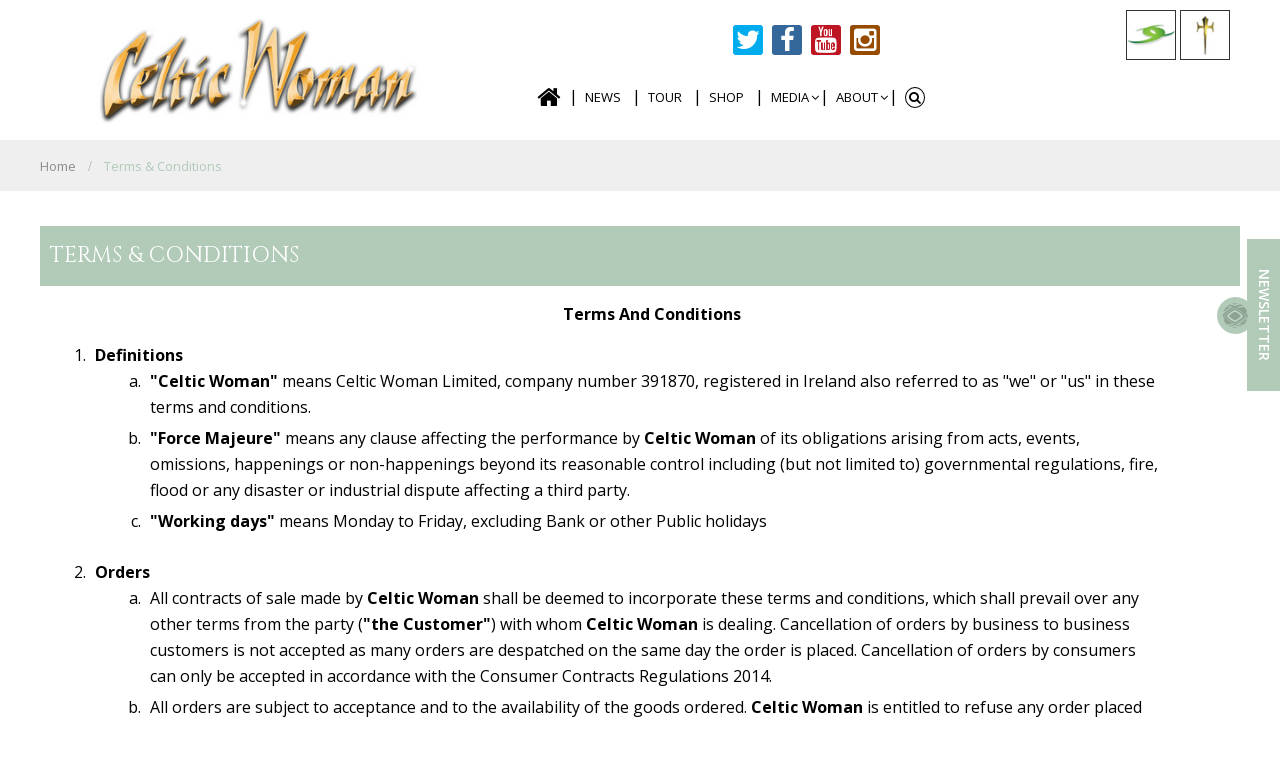

--- FILE ---
content_type: text/html;charset=UTF-8
request_url: https://www.celticwoman.com/terms-conditions/
body_size: 14690
content:


<!DOCTYPE html>
<html xmlns="http://www.w3.org/1999/xhtml">
<head>
	<meta name="viewport" content="width=device-width, initial-scale=1">

	<meta http-equiv="content-type" content="text/html; charset=utf-8" /> 
		<title>Celtic - Terms & Conditions</title> <meta name="Description" content="celticcollections.com" /> 
		<meta name="Keywords" content="celticcollections.com" />
	
	<base href="https://www.celticwoman.com/" />
	<link rel="shortcut icon" href="favicon.ico?ver=2" type="image/x-icon" />

	<meta http-equiv="Content-Type" content="text/html; charset=utf-8" />
	<meta content="Granite Digital" name="author"/>
	
		<meta property="og:title" content="Terms & Conditions"/>
	

	<link href="https://fonts.googleapis.com/css?family=Cinzel" rel="stylesheet">

	<style id="above_the_fold">
		* {
			padding: 0;
			margin: 0;
			-webkit-box-sizing: border-box;
			-moz-box-sizing: border-box;
			box-sizing: border-box;
		}
		body {font-family: 'Open Sans', sans-serif;font-size: 16px;line-height: 1.4;}
		.container {
			width: 100%;
			position: relative;
			-webkit-box-sizing: border-box;
			-moz-box-sizing: border-box;
			box-sizing: border-box;
		}
		.container:before,
		.container:after,
		.row:before,
		.row:after {
			display: table;
  		content: "";
		}
		.container:after,
		.row:after {
			clear: both;
		}
	</style>
	<script>
		var cb = function() {
	  	var sheets = [
	  	'https://cdn.jsdelivr.net/jquery.slick/1.5.7/slick.css',
			'https://maxcdn.bootstrapcdn.com/font-awesome/4.5.0/css/font-awesome.min.css',
			'https://cdnjs.cloudflare.com/ajax/libs/animate.css/3.5.1/animate.min.css',
			'assets/youmax/css/youmax_white.min.css',
			'https://cdnjs.cloudflare.com/ajax/libs/fancybox/2.1.5/jquery.fancybox.min.css',
			'https://cdnjs.cloudflare.com/ajax/libs/magnific-popup.js/1.0.1/magnific-popup.min.css',
			
			];
	  	var h = document.getElementsByTagName('head')[0];

		for (var i = 0; i < sheets.length; i++) {
		    var l = document.createElement('link');
		    l.rel = 'stylesheet';
		    l.href = sheets[i];
		    //h.parentNode.insertBefore(l, h); // This would insert them before the head.
		    h.appendChild(l); // Insert them inside the head.
		  }
		};

	var raf = requestAnimationFrame || mozRequestAnimationFrame ||
	webkitRequestAnimationFrame || msRequestAnimationFrame;
	if (raf) raf(cb);
	else window.addEventListener('load', cb);

	</script>

	<!-- Google Tag Manager -->
	<script>(function(w,d,s,l,i){w[l]=w[l]||[];w[l].push({'gtm.start':
	new Date().getTime(),event:'gtm.js'});var f=d.getElementsByTagName(s)[0],
	j=d.createElement(s),dl=l!='dataLayer'?'&l='+l:'';j.async=true;j.src=
	'https://www.googletagmanager.com/gtm.js?id='+i+dl;f.parentNode.insertBefore(j,f);
	})(window,document,'script','dataLayer','GTM-W89Z6G');</script>
	<!-- End Google Tag Manager -->

	
	<script>
	  (adsbygoogle = window.adsbygoogle || []).push({
	    google_ad_client: "ca-pub-1473564204772149",
	    enable_page_level_ads: true
	  });
	</script>

	<noscript><link href="https://cdn.jsdelivr.net/jquery.slick/1.5.7/slick.css" rel="stylesheet" type="text/css"></noscript>
	<noscript><link href="https://maxcdn.bootstrapcdn.com/font-awesome/4.4.0/css/font-awesome.min.css" rel="stylesheet"></noscript>
	<noscript><link rel="stylesheet" href="https://cdnjs.cloudflare.com/ajax/libs/animate.css/3.5.1/animate.min.css"></noscript>
	<link href="css/default/layout.css?v=1.32" rel="stylesheet" type="text/css">
	<link href="assets/custombox/custombox.min.css" rel="stylesheet" type="text/css">
	<link href="css/default/mediaQueries.css?v=1.32" rel="stylesheet" type="text/css">
	<!-- datatables -->
	<link rel="stylesheet" type="text/css" href="https://cdn.datatables.net/s/dt/jszip-2.5.0,pdfmake-0.1.18,dt-1.10.10,af-2.1.0,b-1.1.0,b-colvis-1.1.0,b-flash-1.1.0,b-html5-1.1.0,b-print-1.1.0,cr-1.3.0,fc-3.2.0,fh-3.1.0,kt-2.1.0,r-2.0.0,rr-1.1.0,sc-1.4.0,se-1.1.0/datatables.min.css"/>

	<link rel="apple-touch-icon" sizes="57x57" href="favicons/apple-touch-icon-57x57.png">
	<link rel="apple-touch-icon" sizes="60x60" href="favicons/apple-touch-icon-60x60.png">
	<link rel="apple-touch-icon" sizes="72x72" href="favicons/apple-touch-icon-72x72.png">
	<link rel="apple-touch-icon" sizes="76x76" href="favicons/apple-touch-icon-76x76.png">
	<link rel="apple-touch-icon" sizes="114x114" href="favicons/apple-touch-icon-114x114.png">
	<link rel="apple-touch-icon" sizes="120x120" href="favicons/apple-touch-icon-120x120.png">
	<link rel="apple-touch-icon" sizes="144x144" href="favicons/apple-touch-icon-144x144.png">
	<link rel="apple-touch-icon" sizes="152x152" href="favicons/apple-touch-icon-152x152.png">
	<link rel="apple-touch-icon" sizes="180x180" href="favicons/apple-touch-icon-180x180.png">
	<link rel="icon" type="image/png" href="favicons/favicon-32x32.png" sizes="32x32">
	<link rel="icon" type="image/png" href="favicons/favicon-194x194.png" sizes="194x194">
	<link rel="icon" type="image/png" href="favicons/favicon-96x96.png" sizes="96x96">
	<link rel="icon" type="image/png" href="favicons/android-chrome-192x192.png" sizes="192x192">
	<link rel="icon" type="image/png" href="favicons/favicon-16x16.png" sizes="16x16">
	<link rel="manifest" href="favicons/manifest.json">
	<link rel="mask-icon" href="favicons/safari-pinned-tab.svg" color="#5bbad5">
	<link rel="shortcut icon" href="favicons/favicon.ico">
	<meta name="msapplication-TileColor" content="#da532c">
	<meta name="msapplication-TileImage" content="favicons/mstile-144x144.png">
	<meta name="msapplication-config" content="favicons/browserconfig.xml">
	<meta name="theme-color" content="#ffffff">

	<link href="https://www.celticwoman.com/" rel="canonical" />
	<script src="https://ajax.googleapis.com/ajax/libs/jquery/1.11.3/jquery.min.js"></script>

	<link rel="search" type="application/opensearchdescription+xml" title="Celtic" href="/opensearch.xml">
	

	<script type="text/javascript">
		var width = $( window ).width();
		var url = "index.cfm?action=gdcdata.CartActions.ActAjaxSetBrowserWidth";
		// $.ajax({ url:url, async:true, data: { width: width} });
	</script>

	<script type="text/javascript">
		var siteUrl = "https://www.celticwoman.com/";
		var priceSliderWidth = parseInt("120");
	</script>

	


	<script>
	(function(i,s,o,g,r,a,m){i['GoogleAnalyticsObject']=r;i[r]=i[r]||function(){
	(i[r].q=i[r].q||[]).push(arguments)},i[r].l=1*new Date();a=s.createElement(o),
	m=s.getElementsByTagName(o)[0];a.async=1;a.src=g;m.parentNode.insertBefore(a,m)
	})(window,document,'script','https://www.google-analytics.com/analytics.js','ga');
	</script>

	<script>
	ga('create', 'UA-2735504-1', 'auto');
	ga('send', 'pageview');

	</script>

	<!-- Facebook Pixel Code -->
	<script>
	!function(f,b,e,v,n,t,s){if(f.fbq)return;n=f.fbq=function(){n.callMethod? n.callMethod.apply(n,arguments):n.queue.push(arguments)};if(!f._fbq)f._fbq=n; n.push=n;n.loaded=!0;n.version='2.0';n.queue=[];t=b.createElement(e);t.async=!0; t.src=v;s=b.getElementsByTagName(e)[0];s.parentNode.insertBefore(t,s)}(window, document,'script','https://connect.facebook.net/en_US/fbevents.js');
	fbq('init', '1024129180947932'); // Insert your pixel ID here.
	fbq('track', 'PageView');
	</script>
	<noscript><img height="1" width="1" style="display:none" src="https://www.facebook.com/tr?id=1024129180947932&ev=PageView&noscript=1" /></noscript>
	<!-- DO NOT MODIFY -->
	<!-- End Facebook Pixel Code -->


	

	<script>
		!function(f,b,e,v,n,t,s)
		{if(f.fbq)return;n=f.fbq=function(){n.callMethod?
		n.callMethod.apply(n,arguments):n.queue.push(arguments)};
		if(!f._fbq)f._fbq=n;n.push=n;n.loaded=!0;n.version='2.0';
		n.queue=[];t=b.createElement(e);t.async=!0;
		t.src=v;s=b.getElementsByTagName(e)[0];
		s.parentNode.insertBefore(t,s)}(window, document,'script',
		'https://connect.facebook.net/en_US/fbevents.js');
		fbq('init', '1479631132408727');
		fbq('track', 'PageView');
		</script>		

</head>

<body id="terms-conditions" class="nothome" data-countryCode="IE">

<!--Google Tag Manager (noscript) -->
<noscript><iframe src="https://www.googletagmanager.com/ns.html?id=GTM-W89Z6G" height="0" width="0" style="display:none;visibility:hidden"></iframe></noscript>
<!--End Google Tag Manager (noscript) -->

<noscript><img height="1" width="1" style="display:none"
		src="https://www.facebook.com/tr?id=1479631132408727&ev=PageView&noscript=1"
		/></noscript>
		
<div id="fb-root" style="display:none;"></div>
<script>(function(d, s, id) {
  var js, fjs = d.getElementsByTagName(s)[0];
  if (d.getElementById(id)) return;
  js = d.createElement(s); js.id = id;
  js.src = "https://connect.facebook.net/en_US/sdk.js#xfbml=1&version=v2.5&appId=734966283244653";
  fjs.parentNode.insertBefore(js, fjs);
}(document, 'script', 'facebook-jssdk'));</script>


<div id="wrap">
	<!-- ********** HEADER ********** -->
	<div class="container header">
		<div id="QuickSearch">
		</div><!--/QuickSearch-->
		<div class="row topHeader">
			<div class="col span6">
				<nav>
					<ul>
						
							<li><a href="log-in" class="btn btn-link black">Sign Up / Log in</a></li>
						
					</ul>
				</nav> <!-- /.nav -->
			</div>
			<div class="col span6">
				<div class="top_header">
					<ul>
						
						<li class="itunes"><a href="#">itunes</a></li>
						<li class="amazon"><a href="#">amazon</a></li>
					</ul>
				</div> <!-- /.top_header -->
			</div>
		</div>
		<div class="row mainHeader">
			<div class="col span4">
				<h1><a href="https://www.celticwoman.com/">Celtic</a></h1>
			</div><!--/col-->


			<div class="col span3 col-push-md-span6">

				<ul class="celticnetwork">
						<li class="first lev1 navceltic-collections  simpleDropdown"><a href="http://www.celticcollections.com" target="_blank" title="Celtic Collections" class=" external">Celtic Collections</a></li>
	<li class="lev1 navthe-high-kings  last simpleDropdown"><a href="http://www.thehighkings.com" title="The High Kings">The High Kings</a></li>

				</ul>

				
				<div class="cart_block" style="display: none;">
					
					
					<a href="javascript:void(0)" id="cart_trigger"><i class="fa fa-shopping-cart"></i> Cart <span id="miniCartDetails">0 items &nbsp;</span></a>
					<div class="miniCart" id="miniCart">
						
						<div id="miniCartEmpty">
							Your cart is currently empty.
						</div>
					
					</div>
				</div> <!-- /.cart_block -->
			</div>



			<div class="mainNav col span5 col-pull-md-span3">
				<ul class="socialNavList">
						<li class="first lev1 navtwitter  simpleDropdown"><a href="https://twitter.com/Celtic_Woman" target="_blank" title="Twitter" class=" external">Twitter</a></li>
	<li class="lev1 navfacebook  simpleDropdown"><a href="https://www.facebook.com/celticwoman" target="_blank" title="Facebook" class=" external">Facebook</a></li>
	<li class="lev1 navyoutube  simpleDropdown"><a href="https://www.youtube.com/channel/UCay9vtYnfg1CEX96rXWG5Qg" target="_blank" title="Youtube" class=" external">Youtube</a></li>
	<li class="lev1 navinstagram  simpleDropdown"><a href="https://www.instagram.com/celticwomanofficial/" target="_blank" title="Instagram" class=" external">Instagram</a></li>
	<li class="lev1 navvisit-celticcollections_com  last simpleDropdown"><a href="https://www.celticwoman.com/visit-celticcollections_com/" target="_blank" title="Follow on Spotify" class=" external">Follow on Spotify</a></li>

				</ul>

				<a class="toggleMainNav" href="javascript:" title="show navigation"><span>MENU</span><i class="fa fa-bars"></i></a>
				<ul class="mainNavList">
						<li class="first lev1 navhome  simpleDropdown"><a href="https://www.celticwoman.com/" title="Home">Home</a></li>
	<li class="lev1 navnews  simpleDropdown"><a href="https://www.celticwoman.com/news/" title="News">News</a></li>
	<li class="lev1 navtour-dates  simpleDropdown"><a href="https://www.celticwoman.com/tour-dates/" title="Tour">Tour</a></li>
	<li class="lev1 navshop1  simpleDropdown"><a href="https://shop.celticcollections.com/collections/celtic-woman" target="_blank" title="Shop" class=" external">Shop</a></li>
	<li class="lev1 navmedia folder  simpleDropdown haschildren"><a href="https://www.celticwoman.com/press/" title="Media">Media</a>	
<ul class="subNavList1 sub-menu">
		<li class="first lev2 "><a href="https://www.celticwoman.com/press/" title="PRESS">PRESS</a></li>
		<li class="lev2 "><a href="https://www.celticwoman.com/music/#videoPageTitle" title="Videos">Videos</a></li>
		<li class="lev2  last haschildren"><a href="https://www.celticwoman.com/gallery/" title="Gallery">Gallery</a>		
<ul class="subNavList2 sub-menu">
			<li class="first lev3 "><a href="https://www.celticwoman.com/ancient-land/" title="Ancient Land Tour">Ancient Land Tour</a></li>
			<li class="lev3  last"><a href="https://www.celticwoman.com/homecoming-tour/" title="Homecoming Tour">Homecoming Tour</a></li>
</ul><!--/subNavList2 sub-menu-->

</li>
</ul><!--/subNavList1 sub-menu-->

</li><!--/folder-->
	<li class="lev1 navabout  simpleDropdown haschildren"><a href="https://www.celticwoman.com/about/" title="About">About</a>	
<ul class="subNavList1 sub-menu">
		<li class="first lev2  last"><a href="https://www.celticwoman.com/celtic woman story/" title="Celtic Woman Story">Celtic Woman Story</a></li>
</ul><!--/subNavList1 sub-menu-->

</li>

					<li class="lev1"><a id="toggle_search" href="javascript:void(0);"><i class="fa fa-search"></i></a></li>
				</ul>


				<div id="search">
					<form id="headerSearchForm" action="index.cfm?action=gdcdata.CartActions.ActSearch" method="post" class="searchForm mini">
						<input type="text" class="empty" placeholder="Search &#xF002;" style="font-family:Arial, FontAwesome" id="quicksearchInput"  name="q"  onkeyup="Cart.QuickSearchResults(this);" />
						<!-- <button type="submit"><i class="fa fa-search"></i></button> -->
						<input type="hidden" name="page" value="terms-conditions" id="searchPage" />
						<script type="text/javascript">
							window.document.onload = function(e){
								$("#searchPage").val(window.location.href.toString());
							}
						</script>
					</form>
				</div><!--/search-->
				<div id="QuickSearch"></div><!--/QuickSearch-->


			</div><!--/col-->











		</div><!--/row-->
	</div>

	


<!-- ********** CONTENT WRAP ********** -->
<div class="container contentWrap">



	<div class="row">
		<div class="col span12 content">
			<div class="inner">
				
					<div id="path">
						<nav class="path">
							<ul>
								<li class='first'><a href="https://www.celticwoman.com/" title="Home">Home</a></li><li class="sel"><a href="https://www.celticwoman.com/terms-conditions/" title="Terms &amp; Conditions">Terms & Conditions</a></li>
							</ul>
						</nav>
					</div><!--/path-->
				
				<div class="copy">
					<div class="row">

						
						
		<div class="alert success" id="messageBg"  style="display:none;"  >
			<div class="close" onclick="$('#messageBg').hide();"><i class="fa fa-times-circle"></i></div>
			<i class="fa fa-check-circle-o"></i>
			<div>
				
				<p id="messageText"></p>
				<a href="javascript:;" onclick="$('#messageBg').hide();" class="btn1 btn">ok</a>
				<a href="javascript:;" onclick="$('#messageBg').hide();" style="display:none" class="btn2 btn">button</a>
			</div>
		</div>

							<div class="col span12">
						<h1 id="pageTitle">Terms & Conditions</h1> 
		<div class="copy" id="description">
			<p align="center" style="margin-left:18.0pt;"><strong>Terms And Conditions</strong></p>

<ol>
	<li><strong>Definitions</strong>

	<ol style="list-style-type:lower-alpha;">
		<li><strong>&quot;Celtic Woman&quot;</strong>&nbsp;means Celtic Woman Limited, company number 391870, registered in Ireland also referred to as &quot;we&quot; or &quot;us&quot; in these terms and conditions.</li>
		<li><strong>&quot;Force Majeure&quot;</strong>&nbsp;means any clause affecting the performance by&nbsp;<strong>Celtic Woman</strong>&nbsp;of its obligations arising from acts, events, omissions, happenings or non-happenings beyond its reasonable control including (but not limited to) governmental regulations, fire, flood or any disaster or industrial dispute affecting a third party.</li>
		<li><strong>&quot;Working days&quot;</strong>&nbsp;means Monday to Friday, excluding Bank or other Public holidays</li>
	</ol>
	</li>
	<li><strong>Orders</strong>
	<ol style="list-style-type:lower-alpha;">
		<li>All contracts of sale made by&nbsp;<strong>Celtic Woman&nbsp;</strong>shall be deemed to incorporate these terms and conditions, which shall prevail over any other terms from the party (<strong>&quot;the Customer&quot;</strong>) with whom&nbsp;<strong>Celtic Woman</strong>&nbsp;is dealing. Cancellation of orders by business to business customers is not accepted as many orders are despatched on the same day the order is placed. Cancellation of orders by consumers can only be accepted in accordance with the Consumer Contracts Regulations 2014.</li>
		<li>All orders are subject to acceptance and to the availability of the goods ordered.&nbsp;<strong>Celtic Woman</strong>&nbsp;is entitled to refuse any order placed by you.</li>
		<li>You undertake that: 1. all details you provide to us for the purpose of purchasing goods or services offered on our website are correct and 2. the credit or debit card you use to make a purchase from us is your own or your company&rsquo;s card, that you are authorised to use it, and that there are sufficient funds or credit facilities to cover the cost of any goods or services you order from us. We reserve the right to obtain validation of your credit or debit card details before providing you with any goods or services.</li>
	</ol>
	</li>
	<li><strong>Prices</strong></li>
</ol>

<p><strong>Celtic Woman</strong>&nbsp;reserves the right to change prices without prior notice.</p>

<ol>
	<li value="4"><strong>Delivery, Title and Risk</strong>

	<ol style="list-style-type:lower-alpha;">
		<li>Any time or date stated for delivery is an estimate only. Celtic Woman makes every effort to despatch goods on time, but does not accept liability for failure to deliver within the stated time.</li>
		<li>If&nbsp;<strong>Celtic Woman&nbsp;</strong>is unable to deliver the goods within 30 days of the date of the order, the Customer will, as its sole remedy, be entitled to cancel the order and require any monies paid to&nbsp;<strong>Celtic Woman</strong>&nbsp;in respect of that order to be refunded. In order to cancel, the Customer must send written notice of cancellation to&nbsp;<strong>Celtic Woman</strong>&nbsp;after the above date, but before delivery of the goods or notification from&nbsp;<strong>Celtic Woman</strong>&nbsp;that the goods are ready for delivery.</li>
		<li><strong>Celtic Woman</strong>&nbsp;does not accept liability for shortages or damage to deliveries unless the Customer notifies&nbsp;<strong>Celtic Woman&nbsp;</strong>of the shortage or damage in writing within 7 days of receipt of the delivery.</li>
		<li>The customer has to accept the goods when they are ready for delivery.</li>
		<li>Delivery is deemed to take place when the goods are delivered to the Customer&rsquo;s nominated address, whereupon the risk of loss, breakage and all damage and all other risks shall pass to the Customer.</li>
		<li>Title in the goods does not pass to the Customer until payment is received in full by&nbsp;Celtic Woman.</li>
		<li>If the customer cannot accept delivery,&nbsp;<strong>Celtic Woman</strong>&nbsp;may at its option:<br />
		(1) store and ensure the goods at the Customer&rsquo;s expense and risk or (2) sell the goods at the best price reasonably obtainable and (after deducting reasonable storage insurance and selling costs) pay to the Customer any excess over the sale price or charge the Customer for any shortfall or (3) re-arrange delivery provided that&nbsp;<strong>Celtic Woman</strong>&nbsp;may charge the Customer for the additional delivery costs incurred.</li>
	</ol>
	</li>
	<li value="5"><strong>Payment</strong>
	<ol style="list-style-type:lower-alpha;">
		<li>Payment can be made by any major credit or debit card. Payment will be debited and cleared from your account before the despatch of your good(s) or provision of service to you.</li>
		<li>You confirm that the credit/debit card that is being used is yours.</li>
		<li>All credit/debit cardholders are subject to validation checks and authorization by the card issuer and we may share your personal information with such parties as are necessary to enable us to do such checks. If the issuer of your payment card refuses to authorize payment to us, we will not be liable for any delay or non-delivery.</li>
	</ol>
	</li>
	<li value="6"><strong>Product Specifications</strong>
	<ol style="list-style-type:lower-alpha;">
		<li><strong>Celtic Woman&nbsp;</strong>makes every effort to supply the goods as advertised but reserves the right to supply the goods subject to minor variations in actual dimensions, specifications and, in the case of bulk items, quantities without prior notice.</li>
		<li>If&nbsp;<strong>Celtic Woman&nbsp;</strong>cannot supply the goods ordered by the Customer,&nbsp;<strong>Celtic Woman</strong>&nbsp;reserves the right to offer goods of equal or superior quality at no extra cost. In such a case, if the Customer does not wish to accept the alternative goods offered, he or she may cancel the order and require the refund of any money paid to&nbsp;<strong>Celtic Woman</strong>&nbsp;in respect of that order. This shall be the sole remedy of the Customer in these circumstances.</li>
	</ol>
	</li>
	<li value="7"><strong>Trade names and Trade Marks</strong>
	<ol style="list-style-type:lower-alpha;">
		<li>Trade names and marks (other than&nbsp;<strong>&ldquo;Celtic Woman&rdquo;</strong>) are not always indications of the actual manufacturer of a particular product.</li>
	</ol>
	</li>
	<li value="8"><strong>Warranties and Returns</strong>
	<ol style="list-style-type:lower-alpha;">
		<li><strong>Celtic Woman&nbsp;</strong>is committed to providing our customers with the highest quality products and service. However, on rare occasions, products may be found to be faulty or defective. In such cases, we offer the returns facilities described below.</li>
		<li>All goods supplied by&nbsp;<strong>Celtic Woman&nbsp;</strong>are warranted to be generally free from defects in workmanship and materials and fit for the purpose for which such goods would normally be used. If you purchase goods in the course of your business, all other express or implied terms or warranties relating to the goods are excluded to the fullest extent permitted by law. Subject to this, however, goods are not tested or sold as being fit for any particular or for use under specific conditions, unless expressly agreed in writing. All services provided by&nbsp;<strong>Celtic Woman</strong>&nbsp;will be provided with reasonable skill and care and within a reasonable period. If you purchase services in the course of your business, all other express or implied terms or warranties relating to the services are excluded to the fullest extent permitted by law.</li>
		<li>Subject to the right of consumers to return goods for refund under The Consumer Protection (Distance Selling) Regulations 2000&nbsp;<strong>Celtic Woman </strong>does not sell products on a trial basis. Customers are strongly advised to check suitability and specifications of products before ordering.</li>
		<li>In the event that&nbsp;<strong>Celtic Woman</strong>, at its discretion (unless the Consumer Contracts Regulations apply), agrees to accept the return for credit of unwanted products, the goods must be returned within the guidelines of the Returns Policy.</li>
	</ol>
	</li>
	<li value="9"><strong>Celtic Woman&rsquo; Liability</strong>
	<ol style="list-style-type:lower-alpha;">
		<li><strong>Celtic Woman&nbsp;</strong>shall under no circumstances be liable for any consequential or indirect damage or loss, however caused, (including (but not restricted to) loss of business or profits, loss of goodwill, damage to trading relationships, loss of data and other financial loss. (&ldquo;Financial loss&rdquo; in this sense does not refer to the price you have paid for the goods, which we may be liable to refund to you, in whole or in part, if the goods are faulty or do not comply with their description).&nbsp;<strong>Celtic Woman&#39;&nbsp;</strong>liability in respect of all other losses shall be limited to the invoiced amount of the relevant order, provided it has been paid.</li>
		<li>Nothing in this agreement shall limit&nbsp;<strong>Celtic Woman</strong>&rsquo; liability for death or personal injury caused by its negligence.</li>
	</ol>
	</li>
	<li value="10"><strong>Health and Safety</strong>
	<ol style="list-style-type:lower-alpha;">
		<li>In accordance with the Health and Safety at Work, etc Act 1974 and the Consumer Protection Act 1987,&nbsp;<strong>Celtic Woman&nbsp;</strong>confirms that the goods it supplies as a distributor do not present a hazard to health and safety 1.when properly used for the purpose for which they are designed; and 2.if the Customer takes reasonable and normal precautions in their use.</li>
	</ol>
	</li>
	<li value="11"><strong>Force Majeure</strong>
	<ol style="list-style-type:lower-alpha;">
		<li>Where, in spite of its reasonable efforts,&nbsp;<strong>Celtic Woman&nbsp;</strong>is unable to perform an obligation due to force majeure, it shall not be deemed to be in breach of its contract with the Customer.</li>
	</ol>
	</li>
	<li value="12"><strong>The Consumer Contracts Regulations 2014</strong>
	<ol style="list-style-type:lower-alpha;">
		<li>Contracts for the purchase of goods by a Customer not acting in the course of a business and made over the telephone or through the&nbsp;<strong>Celtic Woman&nbsp;</strong>website, or by mail order, are, with the exception of certain excepted contracts, subject to The Consumer Contracts Regulations 2014 (&ldquo;the Regulations&rdquo;).</li>
		<li>If the Regulations apply, Customers may cancel goods purchased from&nbsp;<strong>Celtic Woman&nbsp;</strong>by sending a written notice of cancellation by post or hand delivery addressed to Customer Services at&nbsp;<strong>Celtic Woman</strong>, 185 Rathmines Rd Lower, Rathmines, Dublin 6, D06 YW56, Ireland or call 01 4989 480 or by e-mail to&nbsp;<a href="mailto:info@celticwoman.com">info@celticwoman.com</a>.</li>
		<li>The notice of cancellation must be sent within 14 working days of the date of delivery after the goods are received.</li>
		<li>The Customer will be responsible for the cost of returning the goods if he or she exercises this right of cancellation under the Regulations. If the Customer does not actually return the goods to&nbsp;<strong>Celtic Woman</strong>, the Customer is under a duty to make the goods available for collection at the Customer&rsquo;s expense from the address to which they were delivered.</li>
		<li>The Customer is under a duty to retain possession of the goods whilst awaiting return to&nbsp;<strong>Celtic Woman&nbsp;</strong>and to take reasonable care of them during this period. The Customer will be liable for any loss of or damage to the goods if he or she fails to comply with this obligation.</li>
	</ol>
	</li>
	<li value="13"><strong>Errors and Omissions</strong>
	<ol style="list-style-type:lower-alpha;">
		<li><strong>Celtic Woman&nbsp;</strong>makes every effort to ensure that all prices and descriptions quoted on its website are correct and accurate. However, the frenetic tempo of e-commerce makes it inevitable that mistakes will occasionally occur. In the case of a manifest error or omission,&nbsp;<strong>Celtic Woman&nbsp;</strong>will be entitled to rescind the contract, notwithstanding that it has already accepted the Customer&rsquo;s order and/or received payment from the Customer.&nbsp;<strong>Celtic Woman&#39;s</strong>&nbsp;liability in that event will be limited to the return of any money the Customer has paid in respect of the order. In the case of a manifest error in relation to price, the Customer will be entitled to purchase the goods by paying the difference between the quoted price and the correct price, as confirmed in writing by&nbsp;<strong>Celtic Woman</strong>&nbsp;after the manifest error has been discovered.</li>
		<li>A &#39;manifest error&#39;, as the term is used in sub-paragraph a) above, means, in relation to an incorrect price, a price quoted in error by&nbsp;<strong>Celtic Woman</strong>&nbsp;which is more than 10% less than the price that would have been quoted had the mistake not been made.</li>
	</ol>
	</li>
</ol>

<p><strong>Rights Management Terms of Service</strong></p>

<ol>
	<li value="14">We love to see how you style your home accessories, fashion and accessories from Celtic Woman, and so do our other customers. We regularly reach out to our customers to request additional rights to use our favorite images on our website, emails and on our social channels. We will credit you by including your social handle or byline. By responding to our request by tagging your photos with #celticwoman you are agreeing to the following: User Content You give Celtic Woman permission to use your User Content as follows: you grant to Celtic Woman and its affiliates a license to reproduce, display, perform, distribute, and otherwise use your User Content in connection with the Site and for other Celtic Woman marketing purposes, including without limitation email and other customer communications, store materials and other marketing. Our license to your User Content is non-exclusive, meaning you may use the User Content for your own purposes or let others use your User Content for their purposes. Our license to your User Content is fully-paid and royalty free, meaning we do not owe you anything else in connection with our use of your User Content. We may exercise our rights anywhere in the world. Finally, our license is perpetual, meaning that our license lasts for an indefinite period of time. Copyright and Intellectual Property Policy If you believe that a user of the Site has infringed on your intellectual property rights, or if we have taken down your materials due to suspicion of copyright infringement, and you would like to dispute the alleged infringement, please contact us.</li>
	<li value="15"><strong>General</strong>
	<ol style="list-style-type:lower-alpha;">
		<li>Nothing in these terms and conditions affects your statutory rights as a consumer</li>
		<li>If any provision in this agreement is held to be invalid or unenforceable, it shall be deemed severed from the Agreement and this shall not affect the validity or enforceability of the remaining provisions.</li>
		<li>Any waiver of a breach of this Agreement must be in writing</li>
		<li>Any variation of this Agreement must be in writing and signed by a duly authorized&nbsp;<strong>Celtic Woman </strong>staff member.</li>
		<li>The headings are for convenience only and shall not affect the interpretation of this Agreement.</li>
		<li>Any notices given under this Agreement shall be in writing and sent: 1. by first class pre-paid post to the last known address of the party; or 2. by e-mail to the last notified e-mail address of the party.</li>
		<li>The notice shall be deemed served: 1. two working days after posting; or 2. after system confirmation of e-mail delivery</li>
		<li>These terms and conditions shall be governed by and construed in accordance with the laws of Ireland and the parties submit to the exclusive jurisdiction of the Irish courts</li>
		<li><strong>Celtic Woman&nbsp;</strong>reserves the right to change or amend these terms and conditions at any time and without prior notice.</li>
	</ol>
	</li>
</ol>

<p>&nbsp;</p>

		</div>
	
					</div><!--/content-->
					
				</div><!--/row-->
			</div> <!-- /copy -->
			
		</div><!--/inner-->


	</div><!--/content-->
</div><!--/row-->

			</div><!--/contentWrap-->

			
				<!-- ********** FOOTER ********** -->
				<footer>
				<div class="footer container">
					<div class="row">

						<div class="col span3">
							<div class="footer_title">CELTIC WOMAN</div>
							<ul>
									<li class="first lev1 navfaqs  simpleDropdown"><a href="https://www.celticwoman.com/faqs/" title="FAQs">FAQs</a></li>

							</ul>
						</div><!--/col-->

						<div class="col span3">
							<div class="footer_title">LINKS</div>
							<ul>
									<li class="first lev1 navprivacy  simpleDropdown"><a href="https://www.celticwoman.com/privacy/" title="Privacy">Privacy</a></li>
	<li class="onPath lev1 sel navterms-conditions  simpleDropdown"><a href="https://www.celticwoman.com/terms-conditions/" title="Terms &amp; Conditions">Terms &amp; Conditions</a></li>
	<li class="lev1 navcookiepolicy  simpleDropdown"><a href="https://www.celticwoman.com/cookiepolicy/" title="Cookie Policy">Cookie Policy</a></li>
	<li class="lev1 navsitemap  simpleDropdown"><a href="https://www.celticwoman.com/sitemap/" title="Sitemap">Sitemap</a></li>
	<li class="lev1 navcontact-us  simpleDropdown"><a href="https://www.celticwoman.com/contact-us/" title="Contact Us">Contact Us</a></li>

							</ul>
						</div><!--/col-->


						

						<div class="col span3">
							<div class="footer_title">SOCIAL</div>
							<ul class="socialNavList col span12">
									<li class="first lev1 navtwitter  simpleDropdown"><a href="https://twitter.com/Celtic_Woman" target="_blank" title="Twitter" class=" external">Twitter</a></li>
	<li class="lev1 navfacebook  simpleDropdown"><a href="https://www.facebook.com/celticwoman" target="_blank" title="Facebook" class=" external">Facebook</a></li>
	<li class="lev1 navyoutube  simpleDropdown"><a href="https://www.youtube.com/channel/UCay9vtYnfg1CEX96rXWG5Qg" target="_blank" title="Youtube" class=" external">Youtube</a></li>
	<li class="lev1 navinstagram  simpleDropdown"><a href="https://www.instagram.com/celticwomanofficial/" target="_blank" title="Instagram" class=" external">Instagram</a></li>
	<li class="lev1 navvisit-celticcollections_com  last simpleDropdown"><a href="https://www.celticwoman.com/visit-celticcollections_com/" target="_blank" title="Follow on Spotify" class=" external">Follow on Spotify</a></li>

							</ul>
						</div><!--/col-->

					</div><!--/row-->

				</div><!--/bottom-->
				<div class="bottom container">
					<div class="row">
						<div class="col span6"><span>
							&copy; 2026 Celtic Woman Ltd | <a href="http://www.granite.ie"  >eCommerce design by Granite Digital</a></span>
						</div>
					</div>
				</div><!--/bottom-->
			</footer>
			

			
	</div><!--/wrap-->

	<section class="newsletter_right">
		<a href="javascript:;"  id="news_btn" class="btn btn-green" onclick="openNewsletterFancyBox();">Newsletter</a>
	</section>


	<div style="display:none" >
		<div id="modalSignUp" class="newsletterPopup">
			<div class="inner">
				<h1>Newsletter Sign Up</h1>
				<p>sign up to our newsletter for exclusive promotions and event invitations</p>
				
<form method="post" action="https://celticwoman.us8.list-manage.com/subscribe/post?u=b01990f705e99433967d49d8b&amp;id=f16c4fb01f" class="newsletterForm general small">
	<fieldset>
		<div class="group">
			<label>
				<input type="text" class="text" value="ENTER YOUR EMAIL" onfocus="if(this.value=='ENTER YOUR EMAIL')this.value=''" onblur="if(this.value=='')this.value='ENTER YOUR EMAIL'" name="EMAIL" />
			</label>
		</div>
		<div class="group">
			<input type="hidden" name="page" class="newsletterReturnPage" />
			<input type="submit" class="btn" value="Join" />
		</div>
	</fieldset>
</form>
			</div>
			<ul class="socialNavList">
					<li class="first lev1 navtwitter  simpleDropdown"><a href="https://twitter.com/Celtic_Woman" target="_blank" title="Twitter" class=" external">Twitter</a></li>
	<li class="lev1 navfacebook  simpleDropdown"><a href="https://www.facebook.com/celticwoman" target="_blank" title="Facebook" class=" external">Facebook</a></li>
	<li class="lev1 navyoutube  simpleDropdown"><a href="https://www.youtube.com/channel/UCay9vtYnfg1CEX96rXWG5Qg" target="_blank" title="Youtube" class=" external">Youtube</a></li>
	<li class="lev1 navinstagram  simpleDropdown"><a href="https://www.instagram.com/celticwomanofficial/" target="_blank" title="Instagram" class=" external">Instagram</a></li>
	<li class="lev1 navvisit-celticcollections_com  last simpleDropdown"><a href="https://www.celticwoman.com/visit-celticcollections_com/" target="_blank" title="Follow on Spotify" class=" external">Follow on Spotify</a></li>

			</ul>
		</div>
	</div>

	<!-- <a href="##0" class="cd-top"><i class="fa fa-angle-up"></i></a> -->

	<script type="text/javascript">
		  WebFontConfig = {
		    google: { families: [ 'Cabin::latin', 'Open+Sans:400,600,700,300:latin' ] }
		  };
	  (function() {
	    var wf = document.createElement('script');
	    wf.src = ('https:' == document.location.protocol ? 'https' : 'http') +
	      '://ajax.googleapis.com/ajax/libs/webfont/1/webfont.js';
	    wf.type = 'text/javascript';
	    wf.async = 'true';
	    var s = document.getElementsByTagName('script')[0];
	    s.parentNode.insertBefore(wf, s);
	  })();
	</script>

	


		<script type="text/javascript" language="javascript" src="assets/jquery-ui/jquery-ui.min.js"></script>


<script type="text/javascript" src="assets/custombox/custombox.min.js"></script>


<script type="text/javascript" src="assets/zoom-master/jquery.zoom.min.js"></script>

<!-- Render blocking scripts -->
<script defer src="https://cdn.jsdelivr.net/jquery.slick/1.5.7/slick.min.js"></script>
<script defer src="assets/fancybox/jquery.fancybox.pack.js"></script>
<script defer src="assets/easytabs/jquery.easytabs.min.js"></script>
<script defer src="https://cdnjs.cloudflare.com/ajax/libs/wow/1.1.2/wow.min.js"></script>

<script src="assets/youmax/jquery.youmax.min.js"></script>

<!--Sticky bar js-->
<script src="https://cdnjs.cloudflare.com/ajax/libs/waypoints/2.0.5/waypoints.min.js"></script>


<!-- magnific-popup gallery -->
<script src="https://cdnjs.cloudflare.com/ajax/libs/magnific-popup.js/1.0.1/jquery.magnific-popup.min.js"></script>



<!-- Firewall js -->
<script defer src="assets/freewall/js/freewall.js"></script>

<!-- Expander -->
<script defer src="assets/expander/hideMaxListItem-min.js"></script>



		<!--[if lt IE 7]>
			<script type="text/javascript" src="js/tabs.js"></script>
		<![endif]-->



		<script type="text/javascript">
			// $(".newsletterReturnPage").each(function(i, el){$(el).val(document.location.href);});
		</script>

		

		


	<!-- defer loading manual -->
	<script type="text/javascript">
		function downloadJSAtOnload() {
		var element = document.createElement("script");
		element.src = "assets/html5-placeholder-shim/jquery.html5-placeholder-shim.js";
		document.body.appendChild(element);
		}
		if (window.addEventListener)
		window.addEventListener("load", downloadJSAtOnload, false);
		else if (window.attachEvent)
		window.attachEvent("onload", downloadJSAtOnload);
		else window.onload = downloadJSAtOnload;
	</script><!--/must be at the bottom-->


	<!-- /defer loading manual-->
	<script type="text/javascript" src="https://cdnjs.cloudflare.com/ajax/libs/jquery.lazyload/1.9.1/jquery.lazyload.min.js"></script>
	<script type="text/javascript" src="assets/jquery-countdown/jquery.plugin.js?v=1.6" ></script>
	<script type="text/javascript" src="assets/jquery-countdown/jquery.countdown.min.js?v=1.6" ></script>
	<script type="text/javascript" src="js/default/site.js?v=1.6" ></script>
	<script type="text/javascript" src="js/default/cart.js?v=1.6" ></script>
		<!-- Datatables -->
	<script type="text/javascript" src="https://cdn.datatables.net/s/bs/jszip-2.5.0,pdfmake-0.1.18,dt-1.10.10,af-2.1.0,b-1.1.0,b-colvis-1.1.0,b-flash-1.1.0,b-html5-1.1.0,b-print-1.1.0,cr-1.3.0,fc-3.2.0,fh-3.1.0,kt-2.1.0,r-2.0.0,rr-1.1.0,sc-1.4.0,se-1.1.0/datatables.min.js"></script>
	<script type="text/javascript" src="assets/datatables/datatableshelper.js" ></script>

</body>
</html> 

--- FILE ---
content_type: text/css
request_url: https://www.celticwoman.com/css/default/layout.css?v=1.32
body_size: 31696
content:

/*GENERAL STYLES
********************************************************/
ul, ol, li, pre, form, body, html, p, blockquote, fieldset, img {
	margin:0;
	padding:0;
	border: 0;
}
*:focus{
	outline: none;
}
ul {
	list-style:none;
}
html {
    min-height: 100%;
    position: relative;
}
body {
	background-color: #fff;
		-webkit-font-smoothing: antialiased;
	-moz-osx-font-smoothing: grayscale;
}
h1, h2, h3, h4, h5, h6{
  font-family: inherit;
  font-weight: 500;
  line-height: 1.1;
  color: inherit;
  display: block;
  margin-top: 10px;
  margin-bottom: 10px;
}
h1{font-size: 36px;}
h2{font-size: 30px;}
h3{font-size: 24px;}
h4{font-size: 18px;}
h5{font-size: 14px;}
h6{font-size: 12px;}
a {
	/*color: #b38762;*/
	color: #B2CBB9;
	-webkit-tap-highlight-color: rgba(0, 0, 0, 0);
	-webkit-transition: all 0.3s ease;
  -moz-transition: all 0.3s ease;
  -o-transition: all 0.3s ease;
  transition: all 0.3s ease;
  text-decoration: none;
}
a:visited {
	opacity: 0.6;
}
a:hover,
a:active {
	color:black;
	outline: none;
	-webkit-tap-highlight-color: rgba(0, 0, 0, 0);
}
p {
	font-size: 16px;
	margin-bottom: 10px;
}
.hide {
	display: none;
}
/*IMAGES
*******************************************************/

img {
	display: block;
	width: 100%;
}
#home .contentWrap img {
	width:100%;
}

.contentWrap img {
	width: auto;
	max-width: 100%;
	height: auto;
}
.content {
	margin-bottom:40px;
}
/*BUTTONS
*******************************************************/
.btn,
.btn:visited,
.copy .btn,
.copy .btn:visited,
#validateShippingAddressBtn {
	display: inline-block;
	padding: 8px 30px;
	margin: 10px 0 10px;
	color: #fff;
	background: #B2CBB9;
	font-size: 14px;
	line-height: 18px;
	font-weight: 600;
	text-decoration: none;
	text-transform: uppercase;
	text-align: center;
	-webkit-transition: all 0.3s ease;
  -moz-transition: all 0.3s ease;
  -o-transition: all 0.3s ease;
  transition: all 0.3s ease;

}
.btn:hover,
.btn:active,
.copy .btn:hover,
.copy .btn:active {
	color: #000;
	opacity: .9;
}
#validateShippingAddressBtn {
	border: 2px solid #B2CBB9;
}
#validateShippingAddressBtn:hover {
	background: transparent;
	color: #B2CBB9;
}
.btn i {
	padding-left: 6px;
	color: inherit;
}
.btn.block-btn.buy-btn {
	height: auto;
    padding: 10px;
    width: 100%;
    margin-top: 5px;
}
button.addToCart {
	border: 2px solid #b2cbb9!important;
	-webkit-transition: all 0.3s ease;
  -moz-transition: all 0.3s ease;
  -o-transition: all 0.3s ease;
  transition: all 0.3s ease;

}
/* GRID
*********************************/
#wrap {
	overflow: hidden;
}
/*rows*/
.row {
	max-width: none;
	padding: 0px;
	margin: 20px -10px 0;
	position: relative;
	-webkit-box-sizing: border-box;
	-moz-box-sizing: border-box;
	box-sizing: border-box;
}
.row.fullwidth {
	width: 100%;
	padding: 0;
}
.row:before,
.row:after {
	content: ".";
	display: block;
	height: 0;
	overflow: hidden;
}
.row:after {
	clear: both;
}
#home .container {
	padding-left:0;
	padding-right:0;
}
#home div.pods_section > .container,
#home footer > .container {
	padding-left:40px;
	padding-right:40px;
}
.container {
	margin: 0 auto;
	max-width: 100%;
	padding-left: 40px;
	padding-right: 40px;
}
.section_social {
	padding-left: 40px;
	padding-right: 40px;
	margin-bottom: 20px;
}
.section_social h2 {
	text-align: center;
	color: #2b2b2b;
	font-size: 32px;
	text-transform: uppercase;
	margin-bottom: 20px;
	font-weight: 700;
}
/*columns*/
.col {
	float: left;
	position: relative;
	padding: 0 10px;
	-webkit-box-sizing: border-box;
	-moz-box-sizing: border-box;
	box-sizing: border-box;
}
.col > .inner {
	display: block;
}
.sample .col > .inner {
	padding: 30px 10px;
	text-align: center;
}
.row.fullwidth .col {
	padding-left: 0;
	padding-right: 0;
}
.col:before,
.col:after {
	content: ".";
	display: block;
	height: 0;
	overflow: hidden;
}
.col:after {
	clear: both;
}
.right {
	float: right;
}
.text-right {
	text-align: right;
}
.text-center {
	text-align: center;
}
.span1 {
	width: 8.333333333333%;
}
.span2 {
	width: 16.666666666667%;
}
.span3 {
	width: 25%;
}
.span4 {
	width: 33.333333333333%;
}
.span5 {
	width: 41.666666666667%;
}
.span6 {
	width: 50%;
}
.span7 {
	width: 58.333333333333%;
}
.span8 {
	width: 66.666666666666%;
}
.span9 {
	width: 75%;
}
.span10 {
	width: 83.333333333333%;
}
.span11 {
	width: 91.666666666667%;
}
.span12 {
	width: 100%;
}
/*offsets*/

.offset1 {
	margin-left: 8.333333333333%;
}
.offset2 {
	margin-left: 16.666666666667%;
}
.offset3 {
	margin-left: 25%;
}
.offset4 {
	margin-left: 33.333333333333%;
}
.offset5 {
	margin-left: 41.666666666667%;
}
.offset6 {
	margin-left: 50%;
}
.offset7 {
	margin-left: 58.333333333333%;
}
.offset8 {
	margin-left: 66.666666666666%;
}
.offset9 {
	margin-left: 75%;
}
.offset10 {
	margin-left: 83.333333333333%;
}
.offset11 {
	margin-left: 91.666666666667%;
}
.offset12 {
	margin-left: 100%;
}
.push-right {
	text-align: right;
}
/*HEADER
*******************************************************/
.container.header {
	padding: 0px;
}
.header {
	z-index: 10;
	position: relative;
	top: 0;
}
.header .row {
	margin-top: 0px;
	padding: 0 10px;
}
.header > .row.topHeader {
	background: #000;
	padding-top: 5px;
	height:50px;
	display: none; /*They Dont want it at the moment*/
}
@media (min-width: 1024px) {
	.header .row {
    	padding: 0 50px;
    }
    .btn_shop {
	  margin-right: 10px;
	}
}
.header h1 {
	margin: 0;
}
.header h1 a {
	width: 100%;
	height: 135px;
	display: block;
	text-indent: -5000px;
	background: transparent url('../../../images/default/layout/logo.png') 0 0 no-repeat;
	background-size: 100% 100%;
	background-position: center ;
	float: left;
	margin-left: 20px;
	position: relative;
}
.header .contact {
	float: right;
	font-size: 14px;
}
.header .contact span {
	display: inline-block;
	padding-left: 10px;
}
.header .contact span:last-child {
	padding-right: 0;
}
.header .contact i {
	color: #66bbcc;
	padding-right: 5px;
}
.header .contact a {
	color: #939598;
	font-weight: 400;
	text-decoration: none;
}
.header .search {
	float: right;
	clear: right;
	margin: 10px 0 0 0;
}

/*COUNT DOWN
********************************************************/

.countDownWrap {
	width: 100%;
	padding: 20px 0 20px;
	/* background: #C40B2B; */
	/* background: linear-gradient(45deg, rgba(145,0,16,1) 10%,rgba(196,11,43,1) 100%); */
	background: #000000;
	background: linear-gradient(45deg, #000000 10%,#111111 100%); /* W3C, IE10+, FF16+, Chrome26+, Opera12+, Safari7+ */
	color: white;
	text-align: center;
}

.countdown {
	font-weight: 700;
	font-size: 40px;
	height: 55px;
	text-shadow: 0 0 10px rgba(0,0,0,0.3);
}

h2 {
	font-family: "Cinzel",serif;
	text-transform: uppercase;
	font-size: 18px;
	font-weight: 700;
	margin: 5px 0 10px;
	text-shadow: 0 0 5px rgba(0,0,0,0.3);
}

@media (min-width: 768px) {
	.countdown {
		font-size: 50px;
		height: 70px;
	}
	h2 {
		font-size: 22px;
	}
}


/*INNER PAGE CONTENT/LAYOUT
********************************************************/
.pageNav {
	background: #cfdee6;
}
.hdLHS {
	padding: 20px;
}

/*INNER PAGE CONTENT/LAYOUT
********************************************************/
.pageNav {
	background: #fff;
	border: solid 1px #d6d6d6;
	overflow:auto;
}
.hdLHS {
	padding:0 20px;
	color: #333;
}
.copy h2.hdLHS::before {
  border-left: 10px solid #b2cbb9;
  content: "";
  margin-left: -20px;
  padding-left: 20px;
}
.copy h2.hdLHS {
	display: block;
	margin-top: 20px;
	margin-bottom: 20px;
  font-size: 18px;
  line-height: 36px;
  overflow: hidden;
  margin-bottom: 20px;
  font-weight: bold;
  text-transform: uppercase;
  text-decoration: none;
}

.copy h2.hdLHS a {
	/*color: #fff;*/
	text-decoration: none;
}
h1#pageTitle, h1#videoPageTitle {
	font-size: 22px;
	line-height: 60px;
	padding: 0 10px;
	margin: 15px 0 10px 0;
	color: #fff;
	font-weight: 400;
	background: #b2cbb9;
	font-family: "Cinzel",serif;
	text-transform: uppercase;
}
/*FOOTER
********************************************************/
.footer {
	padding: 30px 0 0;
	z-index: 5;
	background: #cfdee6;
	margin-top: 30px;
}
.footer .contact span {
	display: block;
	overflow: hidden;
}
.footer .contact i {
	float: left;
	clear: left;
	padding: 0 10px 0 0;
	position: relative;
	top: 6px;
	color: #66bbcc;
}
.footer .contact a {
	float: left;
}
.bottom {
	padding: 30px 0 30px;
	z-index: 5;
	background: #cfdee6;
}

/*WYSIWYG CONTENT STYLING
***********************************************/
/*GENERAL FORMS
********************************************************/
.formHolder {
	-webkit-box-sizing: border-box;
	-moz-box-sizing: border-box;
	box-sizing: border-box;
	overflow: hidden;
	padding: 20px 20px 30px;
	background: #eee;
}
form.general legend,
.formHolder h3 {
	font-size: 18px;
	font-weight: 700;
	color: #000;
	padding: 15px 0 0 10px;
}
form.general .group {
	margin-top: 15px;
}
form.general .group:before,
form.general .group:after {
	content: ".";
	display: block;
	height: 0;
	overflow: hidden;
}
form.general .group:after {
	clear: both;
}
form.general .explainer {
	font-size: 16px;
	padding-bottom: 10px;
	font-style: italic;
}
form.general .label {
	display: block;
	font-size: 15px;
	font-weight: 400;
	color: #112b3a;
	padding-top: 5px;
	padding-bottom: 5px;
}
form.general input[type="text"],
form.general input[type="number"],
form.general input[type="password"],
form.general input[type="email"],
form.general select,
form.general textarea {
	border: 1px solid #bac4cf;
	width: 100%;
	-webkit-box-sizing: border-box;
	-moz-box-sizing: border-box;
	box-sizing: border-box;
	height: 40px;
	padding: 5px;
	font-size: 14px;
	font-family: sans-serif;
	color: #384350;
	background: #fff;
}
form.general select {
	color: #999;
}
form.general textarea {
	height: 80px;
}

form.general input[type="checkbox"] {
	display: inline-block;
	margin-top: 5px;
}
form.general button,
form.general input[type="submit"] {
	display: inline-block;
	padding: 0 25px;
	margin: 25px 0 0 0;
	height: 40px;
	color: #fff;
	/*background: #b2cbb9;*/
	background: #B2CBB9;
	font-size: 18px;
	font-weight: 700;
	text-transform: uppercase;
	text-decoration: none;
	border: 0;
	font-family: 'Roboto', sans-serif;
	-webkit-box-sizing: border-box;
	-moz-box-sizing: border-box;
	box-sizing: border-box;
	cursor: pointer;
}
form.general button.fullwidth,
form.general input[type="submit"].fullwidth {
	width: 100%;
}
form.inline button,
form.inline input[type="submit"] {
	margin: 0;
}
form.general button i {
	padding-left: 5px;
}
form.general button:hover,
form.general input[type="submit"]:hover,
form.general input[type="button"]:hover {
	color:#B2CBB9;
	background-color:white;
}
form.general button.fullwidth,
form.general input[type="submit"].fullwidth {
	width: 100%;
}
form.general button.fullwidth.addToCart,
form.general input[type="submit"].fullwidth.addToCart {
	height:50px;
}
form.inline button,
form.inline input[type="submit"] {
	margin: 0;
}
form.general button i {
	padding-left: 5px;
}
.addToWishList.notAdded > a {
	display: block;
    text-decoration: none;
    color: #b2cbb9;
    background: white;
    height: 50px;
    line-height: 50px;
    margin-top: 10px;
}

/*SEARCH
*******************************************************/
form.searchForm {
	width: 100%;
	position: relative;
	background: #fff;
	height: 34px;
	border: 1px solid #b2cbb9;
	-webkit-box-sizing: border-box;
	-moz-box-sizing: border-box;
	box-sizing: border-box;
	/* Permalink - use to edit and share this gradient: http://colorzilla.com/gradient-editor/#000000+0,000000+50,000000+100&0.2+0,0+31,0+50,0.3+100 */
background: -moz-linear-gradient(top,  rgba(0,0,0,0.2) 0%, rgba(0,0,0,0) 31%, rgba(0,0,0,0) 50%, rgba(0,0,0,0.3) 100%); /* FF3.6-15 */
background: -webkit-linear-gradient(top,  rgba(0,0,0,0.2) 0%,rgba(0,0,0,0) 31%,rgba(0,0,0,0) 50%,rgba(0,0,0,0.3) 100%); /* Chrome10-25,Safari5.1-6 */
background: linear-gradient(to bottom,  rgba(0,0,0,0.2) 0%,rgba(0,0,0,0) 31%,rgba(0,0,0,0) 50%,rgba(0,0,0,0.3) 100%); /* W3C, IE10+, FF16+, Chrome26+, Opera12+, Safari7+ */
filter: progid:DXImageTransform.Microsoft.gradient( startColorstr='#33000000', endColorstr='#4d000000',GradientType=0 ); /* IE6-9 */

}
form.searchForm input[type="text"] {
	border: 0;
	width: 80%;
	float: left;
	-webkit-box-sizing: border-box;
	-moz-box-sizing: border-box;
	box-sizing: border-box;
	height: 34px;
	padding: 0 0 0 10px;
	font-size: 14px;
	color: #000;
	background: transparent;
}
form.searchForm ::-webkit-input-placeholder {
   color: #5d6c73;
   text-transform: uppercase;
}

form.searchForm :-moz-placeholder { /* Firefox 18- */
   color: #5d6c73;
   text-transform: uppercase;
}

form.searchForm ::-moz-placeholder {  /* Firefox 19+ */
   color: #5d6c73;
   text-transform: uppercase;
}
form.searchForm :-ms-input-placeholder {
   color: #5d6c73;
   text-transform: uppercase;
}
form.searchForm button {
	display: inline-block;
	float: right;
	width: 20%;
	max-width: 35px;
	padding: 0;
	margin: 0;
	height: 33px;
	line-height: 30px;
	color: #b2cbb9;
	background: transparent;
	font-size: 16px;
	border: 0;
	-webkit-box-sizing: border-box;
	-moz-box-sizing: border-box;
	box-sizing: border-box;
	cursor: pointer;
}
form.searchForm button i {
	position: relative;
	right: 0;
}

/*SOCIAL NAV
*****************************************************/

.footer ul.socialNavList {
	padding-top: 20px;
}
ul.socialNavList {
	text-align: right;
}
ul.socialNavList li {
	padding: 10px 5px 0 0;
	display: inline-block;
}

ul.socialNavList li a {
	width: 40px;
	height: 40px;
	display: inline-block;
	text-indent: -5000px;
	text-align: left;
	background-position: 0px -32px;
	background-repeat: no-repeat;
	position: relative;
	background: #66bbcc;
	color: #fff;
	-webkit-box-sizing: border-box;
	-moz-box-sizing: border-box;
	box-sizing: border-box;
	border-radius: 50%;
}
ul.socialNavList li {
	padding-top: 0px;
}
ul.socialNavList li a {
	border-radius: 0px;
	line-height: 26px;
	width: 30px;
	height: 30px;
	border: solid 1px #000;
	color: #000;
	background-color: #fff;
}
ul.socialNavList li a:before {
	font-size: 26px;
	line-height: 30px;
	top: 0;
	bottom: 0;
	left: 0;
	right: 0;
	margin: 0 auto;
	text-align: center;
}
ul.socialNavList li.navtwitter a {
	background-color: #00aced;
	color: #fff;
}
ul.socialNavList li.navfacebook a {
	background-color: #34689a;
	color: #fff;
}
ul.socialNavList li.navyoutube a {
	color: #fff;
 	background: #be1522;
}
ul.socialNavList li.navinstagram a {
	color: #fff;
 	background: #964B00;
}
/*ul.socialNavList li.navlinkedin a {
	background-color: #005a87;
}
ul.socialNavList li.navgoogle a,
ul.socialNavList li.navpinterest a {
	background-color: #be1522;
}
ul.socialNavList li.navflickr a {
	background-color: #ff0084;
}
ul.socialNavList li.navrss a {
	background-color: #f39200;
}
*/
/*hover*/

ul.socialNavList li a:hover {
	background: #fff;
}

ul.socialNavList li.navtwitter a:hover {
	color: #00aced!important;
}
ul.socialNavList li.navfacebook a:hover {
	color: #3b5997!important;
}
ul.socialNavList li.navlinkedin a:hover {
	color: #005a87!important;
}
ul.socialNavList li.navinstagram a:hover {
	color: #964B00;
}
ul.socialNavList li.navyoutube a:hover,
ul.socialNavgoogle a:hover,
ul.socialNavpinterest a:hover {
	color: #be1522!important;
}
ul.socialNavList li.navflickr a:hover {
	color: #ff0084!important;
}
ul.socialNavList li.navrss a:hover {
	color: #f39200!important;
}
/*icons*/
ul.socialNavList li a:before {
	font-family: FontAwesome;
	font-style: normal;
	font-weight: normal;
	text-decoration: none;
	font-size: 22px;
	line-height: 22px;
	display: inline-block;
	position: absolute;
	top: 11px;
	left: 11px;
	text-indent: 0;
	color: inherit;
}

ul.socialNavList li.navtwitter a:before {
	content: "\f099";
}
ul.socialNavList li.navfacebook a:before {
	content: "\f09a";
}
ul.socialNavList li.navlinkedin a:before {
	content: "\f0e1";
}
ul.socialNavList li.navyoutube a:before {
	content: "\f167";
}
ul.socialNavList li.navflickr a:before {
	content: "\f16e";
}
ul.socialNavList li.navrss a:before {
	content: "\f09e";
}
ul.socialNavList li.navpinterest a:before {
	content: "\f0d2";
}
ul.socialNavList li.navgoogle a:before {
	content: "\f0d5";
}
ul.socialNavList li.navinstagram a:before {
	content: "\f16d";
	/*background: rgba(0, 0, 0, 0) url("../../images/default/layout/instagram-icon.png") no-repeat scroll left 0 / 100% auto;
	height: 30px;
	top: 0 !important;
	width: 30px;*/
}

.artist_block ul.socialNavList li a:before {
	top: 3px;
	left: 0;
}

/*MAIN NAV
**********************************************************/

.row.mainNav {
	float: right;
}

.mainNavList {
	display: block;
	vertical-align: middle;
	text-align: right;
}
.mainNavList li {
	display: inline-block;
	vertical-align: middle;
	position: relative;*
}
.mainNavList li + li:before {
	content: "|";
	padding: 0 2px;
}
.mainNavList li a {
	display: inline-block;
	vertical-align: middle;
	-webkit-box-sizing: border-box;
	-moz-box-sizing: border-box;
	box-sizing: border-box;
	padding: 6px 10px;
	line-height: 33px;
	margin: 0;
	color: #000;
	font-size: 13px;
	text-decoration: none;
	position: relative;
	text-transform: uppercase;
	font-weight: 400;
}
.mainNavList > li.haschildren > a:after {
	position: absolute;
	 content: "\f107";
    font-family: FontAwesome;
    font-style: normal;
    font-weight: normal;
    text-decoration: inherit;
    right: 0;
}
.mainNavList li.navhome  a {
	width: 30px;
	position: relative;
	font-size: 0px;
}
.mainNavList li.navhome a:before {
	position: absolute;
	left: 0;
	right: 0;
	top: 0;
	bottom: 0;
	text-align: center;
	display: inline-block;
  font: normal normal normal 14px/1 FontAwesome;
  font-size: 25px;
  text-rendering: auto;
  -webkit-font-smoothing: antialiased;
  -moz-osx-font-smoothing: grayscale;
	content: "\f015";
	color: #000;
	line-height: 45px;
}
.mainNavList li a:hover,
.mainNavList li a:active,
.mainNavList li.onPath a,
.mainNavList li.onPath.navhome a:before,
.mainNavList li.navhome a:hover:before {
	background-color: transparent;
	color: #B2CBB9;
}
.fa.fa-search {
  border: 1px solid #000;
  border-radius: 50%;
  padding: 3px;
}
.header .socialNavList {
	display: inline-block;
	vertical-align: middle;
}

.mainNavList .sub-menu {
	display: none;
}

.open.sub-menu {
  display: block;
  left: 0;
  position: absolute;
  top: 38px;
  width: auto;
  background: #fff;
  -webkit-box-shadow: inset 0px 0px 4px 1px rgba(0, 0, 0, 0.4);
  -moz-box-shadow: inset 0px 0px 4px 1px rgba(0, 0, 0, 0.4);
  box-shadow: inset 0px 0px 4px 1px rgba(0, 0, 0, 0.4);
}
.sub-menu li {
  border-bottom: 1px solid #ccc;
  display: block;
  width: 100%;
  padding: 0 20px 0 10px;
  text-align: left;
}
.sub-menu li a {
	padding-top: 3px;
	padding-bottom: 3px;
}
.mainNavList .sub-menu li + li:before {
	content: "";
	padding: 0;
}

@media (min-width: 1023px) {
	.header .mainNavList, .cart_block {
		margin: 15px 0;
	}
	.header ul.socialNavList {
	   /*float: right;*/
	   display: block;
	   margin: 25px 6px 20px 0;
	}
}

@media (min-width: 1024px) and (max-width: 1299px) {
	.mainNavList {
		display: block;
		width: 100%;
	}
	.mainNavList li {
		/*display: table-cell;
		float: none;
		width: 1%;*/
		white-space: nowrap;
	}
	.mainNavList li a {
		padding-left: 5px!important;
		padding-right: 5px!important;
	}
	.cart_block a span {
		padding-left: 3px!important;
	}
	.mainNavList > li.haschildren a:after {
		right: -5px;
	}
}
@media (max-width: 1199px) {
	.cart_block {
		margin: 12px 0;
	}
}

div#search {
	position: absolute;
	top: auto;
	bottom: 2px;
	left: 10px;
	right: 15px;
	-webkit-transition: all 0.2s ease-in-out;
-moz-transition: all 0.2s ease-in-out;
-ms-transition: all 0.2s ease-in-out;
-o-transition: all 0.2s ease-in-out;
transition: all 0.2s ease-in-out;
	-moz-transform: scale(0);
	-webkit-transform: scale(0);
	-o-transform: scale(0);
	-ms-transform: scale(0);
	transform: scale(0);
}
div#search.open {
	display: block;
	opacity: 1;
	-moz-transform: scale(1);
-webkit-transform: scale(1);
-o-transform: scale(1);
-ms-transform: scale(1);
transform: scale(1);
}
.header ul.socialNavList li {
	padding-top: 0px;
	width: 30px;
	margin-right: 5px;
}
.header ul.socialNavList li a {
	border-radius: 10%;
	line-height: 26px;
	width: 30px;
	height: 30px;
	border: none;
}

.header ul.socialNavList li a:before {
	font-size: 26px;
	line-height: 30px;
	top: 0;
	bottom: 0;
	left: 0;
	right: 0;
	margin: 0 auto;
	text-align: center;
}
/*LEFT NAV
**********************************************************/

ul.pageNavList {

}
ul.pageNavList li > a {
	color: #000;
	font-size: 16px;
	display: block;
	padding: 10px 20px;
	text-decoration: none;
	transition: .3s all ease;
	position: relative;
}
ul.pageNavList li a:after {
	content: "\f105";
	font-family: FontAwesome;
	font-style: normal;
	font-weight: normal;
	text-decoration: inherit;
	color: #000;
	font-size: 18px;
	position: absolute;
	top: 13px;
	right: 12px;
	text-indent: 0;
	opacity: .5;
}
ul.pageNavList li.onPath > a {
	color: #000;
	background: rgba(255,255,255,0.6);
}
ul.pageNavList li > a:hover,
ul.pageNavList li > a:active {
	color: #000;
	background: rgba(255,255,255,0.6);
}
ul.pageNavList li.sel > a,
ul.pageNavList li.sel > a:hover {

}
ul.pageNavList li.lev2 > a {
	padding-left: 40px;
	background: rgba(255,255,255,0.3);
}
ul.pageNavList li.lev2 > a:hover,
ul.pageNavList li.lev2 > a:active {
	background: rgba(255,255,255,0.6);
}

/*headings*/
.copy h2 {
	font-size: 26px;
	line-height: 28px;
	color: #000;
	margin: 15px 0 10px 0;
}
.copy h3 {
	color: #000;
	font-size: 19px;
	line-height: 22px;
	margin: 15px 0 10px 0;
}
.copy h4 {
	color: #000;
	font-size: 18px;
	line-height: 20px;
	margin: 15px 0 10px 0;
}
/*paragraphys*/
.copy {
	font-size: 16px;
	line-height: 26px;
}
.copy p {
	margin: 15px 0 15px 0;
}
.copy p .btn {
	text-decoration: none;
}
/*blockquotes*/
.copy blockquote {
	padding: 15px 30px 10px;
	margin: 10px 30px 20px;
	border-left: 5px solid #66bbcc;
	font-size: 20px;
	line-height: 32px;
	background: #cfdee6;
}
/*lists*/
.copy ul {
	padding: 0 40px 15px 25px;
}
.copy ul#quickLinksList {
	padding:0 5px;
}
.copy ul#quickLinksList li {
	padding:0;
}
.copy ul#quickLinksList li:before {
	content:none;
}
.copy ul li {
	padding: 0 0 5px 25px;
	position: relative;
}
.copy ul li:before  {
	content: "\f054";
	font-family: FontAwesome;
	font-style: normal;
	font-weight: normal;
	text-decoration: inherit;
	color: #b2cbb9;
	font-size: 12px;
	position: absolute;
	z-index: 10;
	left: 4px;
	top: 0;
}
.copy ul.socialNavList li:before ,.copy ul.productImageSlider li:before {
	content: '';
}
.copy ul.socialNavList li {
	padding-left: 0;
}
.copy ol {
	padding: 0 40px 15px 50px;
}
.copy ol li {
	padding: 0 0 5px 5px;
}
/*images*/
.copy img {
	max-width: 100%;
	height: auto;
	margin: 10px 0 10px 0;
}
.copy p img {
	margin: 10px auto;
}

/*SIDEITEMS
**********************************************************/
.sideItemsList > li > .inner {
	background: #cfdee6;
	padding: 20px;
	text-align: center;
}
.sideItemsList > li > a {
	text-decoration: none;
}
.sidebar .sideItemsList > li {
	width: 100%;
	margin-top: 15px;
	padding-left: 0;
	padding-right: 0;
}
/*TABS
****************************************************/
.tab-container {
	margin: 20px 0;
}
.tab-container ul.etabs {
	margin: 0;
	padding: 0;
	width: 100%;
	border-bottom: 3px solid #66bbcc;
}
ul.etabs:before,
ul.etabs:after {
	content: ".";
	display: block;
	height: 0;
	overflow: hidden;
}
ul.etabs:after {
	clear: both;
}
.tab-container ul.etabs li {
	margin: 0 5px 0 0;
	padding: 0;
	background-image: none;
	border: 0;
	float: left;
}
.tab-container ul.etabs li:before {
	content: "";
	display: none;
}
.tab-container ul.etabs a {
	display: block;
	background: #cfdee6;
	text-decoration: none;
	padding: 5px 20px;
}
.tab-container ul.etabs .active a {
	background: #b2cbb9;
	color: #fff;
}

/*FOOTER LINKS
*********************************************************/
.footer ul a {
	display: block;
	color: #222;
	font-weight: 400;
	font-size: 14px;
	padding: 4px 0 4px 15px;
	text-decoration: none;
	transition: .3s all ease;
	position: relative;
}
.footer ul a:hover {
	color: #b2cbb9;
}

/*FOOTER NAV
**********************************************************/
.footerNavList li {
	display: inline-block;
}
.footerNavList li a {
	font-size: 14px;
	text-decoration: none;
	color: #2f373b;
	border-left: 1px solid #2f373b;
	padding: 0 8px;
}
.footerNavList li:first-child a {
	border: 0;
	padding-left: 0;
}
.footerNavList li a:hover, .footerNavList li a:active {
	text-decoration: underline;
}
/*PATH
**********************************************************/
div#path {
	padding: 10px 5px;
	background: #efefef;
	overflow: hidden;
	margin: 0 -5px;
}
div#path li {
	float: left;
	padding: 0 12px 0 0;
}
div#path li a {
	font-size: 13px;
	display: inline-block;
	color: #8d8d8d;
	text-decoration: none;
	text-transform: capitalize;
}
div#path li.sel {
	background-image: none;
	padding-right: 0;
}
div#path li a:hover,
div#path li.sel a {
	text-decoration: none;
	color: #b2cbb9;
}
div#path li:after  {
	content: "/";
	font-family: FontAwesome;
	font-style: normal;
	font-weight: normal;
	text-decoration: inherit;
	color: inherit;
	font-size: 14px;
	padding-left: 12px;
	color: #aaa;
}
div#path li.sel:after {
	content: "";
}
/*  ======================================================================================================
Slider  Slick
====================================================================================================== */
.banner .row {
	margin-top: 0px;
}
.banner.innerPage .row {
  margin: 0;
}
.slick-loading .slick-list {
  background: #fff url('../../../images/default/layout/ajax-loader.gif') center center no-repeat;
}
/* Arrows */
.slick-prev,
.slick-next{
  font-size: 0;
  line-height: 0;
  position: absolute;
  top: 50%;
  display: block;
  width: 40px;
  height: 40px;
  margin-top: -20px;
  padding: 0;
  cursor: pointer;
  color: transparent;
  border: none;
  outline: none;
  background: transparent;
  z-index: 20;
  border: solid 1px #fff;
}
.slick-prev:hover,
.slick-prev:focus,
.slick-next:hover,
.slick-next:focus{
  color: transparent;
  outline: none;
  background: transparent;
}
.slick-prev:hover:before,
.slick-prev:focus:before,
.slick-next:hover:before,
.slick-next:focus:before{
  opacity: 1;
}
.slick-prev.slick-disabled:before,
.slick-next.slick-disabled:before{
  opacity: .25;
}

.slick-prev:before,
.slick-next:before{
  display: inline-block;
  font: normal normal normal 14px/1 FontAwesome;
  font-size: inherit;
  text-rendering: auto;
  font-size: 20px;
  line-height: 1;
  opacity: .75;
  color: white;
  -webkit-font-smoothing: antialiased;
  -moz-osx-font-smoothing: grayscale;
}

.slick-prev{
  left: 25px;
}
.slick-prev:before{
 	content: "\f104";
}
.slick-next{
  right: 25px;
}
.slick-next:before{
  content: "\f105";
}
/* Dots */
#home .banner .slick-slider {
	margin-bottom:0;
}
/*.slick-slider {
  margin-bottom: 30px;
}*/
.slick-dots{
  position: absolute;
  bottom: 55px;
  display: block;
  width: 100%;
  padding: 0;
  list-style: none;
  text-align: center;
  z-index: 2;
}
.slick-dots li {
  position: relative;
  display: inline-block;
  width: 20px;
  height: 20px;
  margin: 0 5px;
  padding: 0;
  cursor: pointer;
}
.slick-dots li button {
  font-size: 0;
  line-height: 0;
  display: block;
  width: 20px;
  height: 20px;
  padding: 5px;
  cursor: pointer;
  color: transparent;
  border: 0;
  outline: none;
  background: transparent;
}
.slick-dots li button:hover,
.slick-dots li button:focus{
  outline: none;
}
.slick-dots li button:hover:before,
.slick-dots li button:focus:before {
  opacity: 1;
}
.slick-dots li button:before {
	display: inline-block;
	font: normal normal normal 14px/1 FontAwesome;
	text-rendering: auto;
	font-size: 20px;
	line-height: 20px;
	position: absolute;
	top: 0;
	left: 0;
	bottom: 0;
	right: 0;
	width: 20px;
	height: 20px;
	border-radius: 50%;
	content: "\f111";
	text-align: center;
	opacity: .65;
	color: #fff;
	text-shadow : 2px 2px 4px #000;
	-webkit-font-smoothing: antialiased;
	-moz-osx-font-smoothing: grayscale;
}
.slick-dots li.slick-active button:before {
	opacity: 1;
	color: #fff;
}
.slick-initialized.slick-slide:focus {
	outline: 0 none;
	-webkit-tap-highlight-color: rgba(0, 0, 0, 0);
}
.item {
	position: relative;
}
.featured_block .item img {
	width: auto;
}



.section_grey {
	background: #f6f6f6;
	display: block;
	position: relative;
	overflow: hidden;
	padding: 20px 2%;
	border-top: 4px solid #608c2d;
}

.featured_block {
	background: #fff;
	border: solid 1px #d2d2d2;
	margin-bottom: 20px;
}
.featured_block button {
	border:solid 1px #d2d2d2;
}

@media (min-width: 1024px) {
	#artist_page .featured_block {
		padding-right: 5px;
	}
}
.featured_block .slider-title {
	padding: 30px;
}
.featured_block .slider-title h1 {
	font-weight: bold;
	text-transform: uppercase;
}
.featured_block .slider-title h1:before {
	border-left: solid 10px #6AAF3D;
	content: "";
	margin-left: -30px;
	padding-left: 20px;
}
.featured_block .slider-title p {
	font-size: 15px;
	margin: 0px!important;
	color: #9e9d9b;
}
.copy .featured_block p {
	margin: 0px;
}
@media (min-width: 768px) {
	.featured_block .slider-title h1 {
		font-size: 46px;
		line-height: 1;
		margin-bottom: 20px;
	}
}
.sliders_featured {
	margin-bottom: 0px;
}
.sliders_featured .slick-prev {
	left: -20px;
	background: #fff;
}
.sliders_featured .slick-next{
	right: -20px;
	background: #fff;
}
.sliders_featured .slick-prev::before, .sliders_featured .slick-next::before {
	color: #333;
}
.sliders_featured .slick-prev:hover::before,
.sliders_featured .slick-prev:focus::before,
.sliders_featured .slick-next:hover::before,
.sliders_featured .slick-next:focus::before {
	color: #5c9c3d;
}
.sliders_featured .slick-prev:hover,
.sliders_featured .slick-prev:focus,
.sliders_featured .slick-next:hover,
.sliders_featured .slick-next:focus{
	-webkit-box-shadow: 0 0 1px 1px rgba(92,156,61,0.8);
	box-shadow: 0 0 1px 1px rgba(92,156,61,0.8);
}
.sliders_featured .item {
	border-left: solid 1px #d2d2d2;
	height: 300px;
	position: relative;
	overflow: hidden;
	text-align: center;
	padding:5px;
}
.sliders_featured .text-item {
	position:relative;
	margin-top:5px;
	height:45px;
	/* position: absolute;
		height: 35px;
		left: 0;
		right: 0;
		bottom: 25px;
		text-align: center;
		color: #000;
		text-transform: uppercase;
		display: inline-block;
		vertical-align: middle; */
}
.featured_block .row {
	margin-top: 0px;
	margin-bottom: 0px;
}
.sliders_featured .item img {
	position:relative;
	margin: 0 auto;
	width:auto;
	height:auto;
	max-height: 200px;
	/* position: absolute;
		left: 5%;
		right: 5%;
		bottom: 70px;
		top: 20px;
		margin: auto;
		width: auto;
		height: auto;
		max-height: 190px;
		max-width: 100%; */
}
.sliders_featured .item .btn {
	position: absolute;
    left: 10px;
    margin: 0;
    right: 10px;
    bottom: 5px;
    font-size: 14px;
    padding: 10px;
    opacity: 1;
    height: auto;
    -webkit-transition: all 0.2s ease-in-out;
    transition: all 0.2s ease-in-out;
    /* box-sizing: border-box; */
/* 	position: absolute;
	left: auto;
	right: auto;
	margin: 0 auto;
	left: 0;
	right: 0;
	bottom:0;
	font-size: 14px;
	width: 110px;
	padding: 6px 15px;
	opacity:1;
	height:auto;
	-webkit-transition: all 0.2s ease-in-out;
			transition: all 0.2s ease-in-out; */
}
/* .sliders_featured .item:hover img {
	-webkit-filter: brightness(0.4);
  			filter: brightness(0.4);
} */
.sliders_featured .item:hover .text-item {
	color: #608c2d;
}





.slider_homepage .slick-slider .item:before {
	content: "";
	position: absolute;
	left: 0;
	right: 0;
	bottom: 0;
	top: 0;
	width: 100%;
	height: auto;
	/* Permalink - use to edit and share this gradient: http://colorzilla.com/gradient-editor/#000000+0,000000+50,000000+100&0.25+0,0+31,0+50,0.5+88 */
	background: -moz-linear-gradient(top,  rgba(0,0,0,0.25) 0%, rgba(0,0,0,0) 31%, rgba(0,0,0,0) 50%, rgba(0,0,0,0.5) 88%, rgba(0,0,0,0.5) 100%); /* FF3.6-15 */
	background: -webkit-linear-gradient(top,  rgba(0,0,0,0.25) 0%,rgba(0,0,0,0) 31%,rgba(0,0,0,0) 50%,rgba(0,0,0,0.5) 88%,rgba(0,0,0,0.5) 100%); /* Chrome10-25,Safari5.1-6 */
	background: linear-gradient(to bottom,  rgba(0,0,0,0.25) 0%,rgba(0,0,0,0) 31%,rgba(0,0,0,0) 50%,rgba(0,0,0,0.5) 88%,rgba(0,0,0,0.5) 100%); /* W3C, IE10+, FF16+, Chrome26+, Opera12+, Safari7+ */
	filter: progid:DXImageTransform.Microsoft.gradient( startColorstr='#40000000', endColorstr='#80000000',GradientType=0 ); /* IE6-9 */
}
.item img {
	width: 100%;
}
.item .text , .innerPage .bannerSlider .text {
	position: absolute;
	display: block;
	right: 10%;
	left: 10%;
	bottom: 60px;
	z-index: 21;
	text-align: center;
	text-shadow: 1px 3px 5px rgba(0,0,0,0.5);
	padding: 25px 15px;
}
.item .text h2, .item .text p:not(.btn) ,
.innerPage .bannerSlider .text h2,
.innerPage .bannerSlider .text p {
	color: #fff;
	display: block;
	margin-bottom: 10px;
	font-family: 'Cinzel', serif;
	text-transform: uppercase;
	font-weight: 700;
}
.item .text h2 {
	font-size: 36px;
}
.video_slider .item img {
  width: auto;
}
#artists .video_slider {
	overflow: auto;
}
.video_slider .item {
  float: left;
  margin-bottom: 15px;
  width: 33.3333%;
  padding: 0 10px;
  box-sizing: border-box;
}

/*  ======================================================================================================
Slider  Slick
====================================================================================================== */
.dd-select {
	cursor: pointer;
	line-height: 1;
	border-color: transparent;
	border: none!important;
	border-radius: 0px!important;
}
.dd-selected {
	padding: 2px 25px 2px 8px!important;
	text-align: right;
	color: #5b5d61!important;
}
.dd-select:hover .dd-selected{
	color: #ccc!important;
}
.dd-pointer-down {
	border-color: #5b5d61 transparent transparent!important;
}
.dd-pointer-down.dd-pointer-up {
	border-color: #fff transparent transparent!important;
	margin-top: -4px!important;
}
.dd-select {
	font-size: 12px;
	font-weight: normal;
}
.dd-option-image, .dd-selected-image {
	width: 25px;
	height: 20px;
	float: none!important;
	display: inline-block;
	vertical-align: middle;
}
label.dd-option-text {
	font-size: 12px;
	display: inline-block;
	line-height: 1!important;
}

/*  ======================================================================================================
DD  Slick
====================================================================================================== */

.miniCart {
	display: none;
}
.cart_block {
	/*display: block;
	text-align: right;*/
	float: left;
	text-align: center;
	width: 50%;
}
.cart_block > a {
	color: #000;
	font-size: 18px;
	line-height: 45px;
	text-transform: uppercase;
	text-decoration: none;
	display: inline-block;
	max-width: 350px;
	position: relative;
}
.cart_block > a.btn_shop {
	display: inline-block;
	vertical-align: middle;
	font-size: 12px;
	line-height: 1;
	text-transform: uppercase;
	padding: 7px;
	border: solid 1px #000;
	color: #000;
}
.cart_block > a.btn_shop:hover{
	background: #b2cbb9;
	color: #fff;
	border-color: #ccc;
}
.cart_block a i {
	font-size: 16px;
}
.cart_block a span {
	padding-left: 15px;
	color: #333;
	font-size: 14px;
	display: inline-block;
}
.cart_block.open .miniCart {
	position: absolute;
	top: 100%;
	right: 0;
	background: #fff;
	border: solid 1px #000;
	display: block;
	padding: 5px 0 0;
	width: 100%;
	max-height: 600px;
	overflow-y: auto;
	z-index: 99999999;
}
.miniCart h2 {
	border-bottom: solid 1px #000;
	display: block;
	font-size: 22px;
	color: #58595b;
	line-height: 34px;
	padding-bottom: 5px;
	text-align: center;
}
.miniCart .summary_product {
  display: block;
  overflow: hidden;
  padding: 5px;
  border-bottom: solid 1px #eee;
  -webkit-transition: all 0.2s ease-in-out;
	-moz-transition: all 0.2s ease-in-out;
	-ms-transition: all 0.2s ease-in-out;
	-o-transition: all 0.2s ease-in-out;
	transition: all 0.2s ease-in-out;
}
.miniCart .summary_product:hover {
	background: #eee;
}
.miniCart .summary_product:hover img {
		-moz-transform: scale(1.01);
	-webkit-transform: scale(1.01);
	-o-transform: scale(1.01);
	-ms-transform: scale(1.01);
	transform: scale(1.01);
}
.miniCart .summary_prod .title,
.miniCart .summary_prod span {
    color: #000;
    font-size: 13px;
    line-height: 1.3;
}
.miniCart .summary_prod span {
	font-size: 12px;
}
.miniCart .summary_prod .title
.miniCart .summary_product {
    border-bottom: 1px solid #e2dfd0;
    padding-bottom: 6px;
    padding-top: 6px;
}
.miniCart .summary_product .summary_image {
    display: table-cell;
    min-width: 80px;
    vertical-align: top;
    width: 22%;
}
.miniCart .summary_product .summary_image a {
    display: block;
    padding-right: 5px;
}
.summary_product .summary_image a img {
    width: 100%;
}
.miniCart .summary_product .summary_prod {
    display: table-cell;
    vertical-align: top;
    width: 55%;
    text-align: left;
}
.miniCart .summary_product:hover {

}
.miniCart .summary_price {
    color: #7d8393;
    display: table-cell;
    font-size: 14px;
    line-height: 1.3;
    min-width: 55px;
    text-align: right;
    vertical-align: top;
    width: 23%;
}
#miniCartEmpty {
	line-height: 50px;
	text-align: center;
}
.miniCart .buttons_cart {
	padding: 0 5px;
}
.miniCart .buttons_cart .btn{
	margin: 5px auto;
	display: block;
	width: 100%;
	text-align: center;
}
/*  ======================================================================================================
END Cart
====================================================================================================== */
nav > ul > li {
	display: inline-block;
	vertical-align: middle;
	line-height: 30px;
}
nav:not(.path) > ul > li + li:before {
	content: "|";
	padding: 0 4px;
	color: #ccc;
	color: ;
}
nav > ul > li > a {
	text-decoration: none;
	color: #ccc;
	font-size: 13px;
}
nav > ul > li > a:hover {
	color: #15AFED;
}
.top_header > ul {
	float: right;
}
.top_header > ul > li {
	display: inline-block;
	text-align: right;
	vertical-align: middle;
	overflow: visible;
	line-height: 35px;
	position:relative;
}
.top_header > ul > li.amazon a,
.top_header > ul > li.itunes a{
	color: transparent;
	width: 85px;
	display: block;
	overflow: visible;
	background-size: 100% auto;
	background-position: center;
}
.top_header > ul > li.itunes a {
	background: url("../../../images/default/layout/itunes.png") no-repeat;
	background-size: 100% auto;
	background-position: center 3px;
}
.top_header > ul > li.itunes a:hover,
.top_header > ul > li.itunes a:focus {
	background: url("../../../images/default/layout/itunes_hover.png") no-repeat;
	background-size: 100% auto;
	background-position: center 3px;
}
.top_header > ul > li.amazon a{
	background: url("../../../images/default/layout/amazon.png") no-repeat;
	background-size: 80% auto;
	background-position: center 12px;
}
.top_header > ul > li.amazon a:hover,
.top_header > ul > li.amazon a:focus {
	background: url("../../../images/default/layout/amazon_hover.png") no-repeat;
	background-size: 80% auto;
	background-position: center 12px;
}
.top_header > ul li span.showSubNav {
	color:white;
	width: 65px;
    text-align: left;
    display: inline-block;
    z-index: 111;
    cursor: pointer;
    position:absolute;
    right:0px;
}
.currency.haschildren .currency-box {
  display: none;
}
.currency-box {
  background: #fff none repeat scroll 0 0;
  position: relative;
  top: 3px;
  z-index: 999;
}
.currency.haschildren.open .currency-box {
  display: block;
}
 ul#currencies {
    background: #fff none repeat scroll 0 0;
	box-shadow: 0 1px 5px #ddd;
	display: block;
	min-width: 90px;
	overflow: hidden;
	position: absolute;
	right: 0;
	top: 5px;
	z-index: 111;
}
 .open ul#currencies {
	display:block;
}
 li.currency a {
	text-decoration:none;
	position:relative;
}
.top_header li {
  display: inline-block;
  vertical-align: middle;
}
.currencyCodeDisplay > img {
  width: auto;
  display: inline;
}
ul.currency-list {
  float: left;
  padding-top : 27px;
  text-align: right;
  width: 50%;
}
li#currencyCodeHref {
  padding-right: 15px;
  height: 24px;
}
.currencyCodeDisplay {
  color: #000;
}
.currency.haschildren ul#currencies li.selected a, .currency.haschildren ul#currencies li a:hover {
  background-color: #f6f6f6;
}

.currency.haschildren.open .sub-menu li {
  display: block;
  padding: 0;
}
 ul#currencies li a {
	border-bottom: 1px solid #ddd;
	cursor: pointer;
	display: block;
	overflow: hidden;
	padding: 6px 10px;
	text-align: center;
	transition: all 0.25s ease-in-out 0s;
	line-height: 25px;
}
#currencies .desc {
  display: inline-block;
  font-weight: 600;
  line-height: 14px!important;
  margin: 0;
  color: #000;
}
#currencies img {
  display: inline-block;
  margin-left: 5px;
  width: auto;
}
.showSubNav.fa {
  cursor: pointer;
  text-align: left;
  width: 20px;
  color: #000;
  font-size: 20px;
  margin-left: 10px;
  margin-top: -8px;
  vertical-align: middle;
}
.showSubNav.fa-sort-asc {
  margin-top: 6px;
}

.btn.btn-link {
	background: transparent;
	margin: 0px;
	font-size: 14px;
	text-transform: capitalize;
	padding:0;
	padding-top: 5px;
}
.slider_homepage {
	margin-bottom: 0px;
}
.main_banners {
	position: relative;
	overflow: hidden;
	display: block;
}
.main_banners .row {
	margin: 0;
}
.main_banners [class*="span"] {
	padding: 0;
	background: #000;
}
@media (max-width: 1023px) {
	.main_banners [class*="span"] {
		width: 50%;
		float: left;
		margin: 0;
	}
}
.main_banners article h3 {
	position: absolute;
	top: 50%;
	bottom: 0;
	left: 0;
	right: 0;
	margin-top: -12px;
	text-align: center;
	color: #fff;
	height: 100%;
	display: inline-block;
	vertical-align: middle;
	text-transform: uppercase;
	font-family: "Cinzel",serif;
	font-weight: 700;
	z-index: 11;
}
.main_banners article a {
	display: block;
	overflow: hidden;
}
.main_banners article:before {
	position: absolute;
	content: "";
	left: 0;
	right: 0;
	bottom: 0;
	top: 0;
	width: 100%;
	height: 100%;
	z-index: 9;
	-webkit-transition: all 0.3s ease-in-out;
	-moz-transition: all 0.3s ease-in-out;
	-ms-transition: all 0.3s ease-in-out;
	-o-transition: all 0.3s ease-in-out;
	transition: all 0.3s ease-in-out;
}
.main_banners article:nth-child(1):before {
	background: url("../../images/default/VectorObject1.png") no-repeat;
	background-position: -20px center;
	background-size: 120%;
}
.main_banners article:nth-child(2):before {
	background: url("../../images/default/VectorObject2.png") no-repeat;
	background-position: -20px center;
	background-size: 120%;
}
.main_banners article:nth-child(3):before {
	background: url("../../images/default/VectorObject3.png") no-repeat;
	background-position: -20px center;
	background-size: 120%;
}
.main_banners article:nth-child(4):before {
	background: url("../../images/default/VectorObject4.png") no-repeat;
	background-position: -20px center;
	background-size: 120%;
}
.main_banners article:hover:before {
	opacity: 0;
}
.main_banners article:hover h3 {
	text-shadow: 1px 3px 3px rgba(0,0,0,0.6);
}
.women_slider {
	position: relative;
	overflow: hidden;
}
.women_slider .item {
	overflow: hidden;
}
.women_slider .item a {
	display: block;
	position: relative;
}
.women_slider .text {
	display: block;
	max-width: 500px;
	overflow: hidden;
	left: 0;
	right: 0;
	text-align: center;
	background: rgb(0,0,0);
	filter:Alpha(opacity=80);
	background: rgba(0,0,0,0.4);
	padding-bottom: 0px;
	padding-left: 0px;
	padding-right: 0px;
	padding-top: 10px;
	margin: 0 auto;
}
@media (min-width: 1024px) {
	.women_slider .text h2 {
		margin-bottom: 25px;
	}
}
.women_slider .text h2 {
	font-weight: 500;
	font-size: 32px;
}
.women_slider .text span {
	display: block;
	margin-bottom: 0px;

}
.women_slider .text span.btn.btn_red {
	padding: 10px 30px;
	font-size: 18px;
}
.btn.btn_red {
	background: #d0341f;
	text-shadow: none;
	font-family: "Cinzel",serif;
}
#youmax-video-list-div {
	background: #f1f1f1!important;
}
#youmax-search-holder ,.youmax-stat-holder{
	display: none!important;
}
.youmax-subscribe {
	left: auto!important;
	right: 0px!important;
}
#youmax-tabs {
	padding: 0 10px!important;
	background: #fff!important;
}
.youmax-channel-title {
	display: none!important;
}
.youmax-tab-hover {
	background: #b2cbb9!important
}
iframe[id^='twitter-widget-0'] {
 height:550px !important;
 margin-bottom:10px !important;
 width:100% !important;
}
a.twitter-timeline, .e-entry-title a {
	color: #b2cbb9!important;
}
.heading_title {
	display: block;
	text-transform: uppercase;
	font-size: 28px;
	text-align: center;
	color: #000;
	margin: 10px 0 20px;
	font-family: "Cinzel",serif;
	font-weight: bold;
}
.newsletter_right {
	position: relative;
	display: block;
	text-align: center;
}


	.newsletter_right a#news_btn {
		-moz-transform: rotate(90deg);
		-webkit-transform: rotate(90deg);
		-o-transform: rotate(90deg);
		-ms-transform: rotate(90deg);
		transform: rotate(90deg);
		position: fixed;
		right: -60px;
		top: 40%;
		z-index: 9;
		background: #b2cbb9;
	}
	.newsletter_right a#news_btn:before {
		position: absolute;
		content: "";
		width: 27px;
		height: 27px;
		border-radius: 50%;
		padding: 5px;
		background: url("../../../images/default/layout/newsletter_ico.png") no-repeat #b2cbb9;
		background-position: center center;
		margin: auto;
		top: 80%;
		left: 0;
		right: 0;
		-webkit-transform: rotate(90deg);
		-ms-transform: rotate(90deg);
		-o-transform: rotate(90deg);
		transform: rotate(90deg);
	}
	.newsletter_right a#news_btn:hover {
		opacity: 1;
	}

	@media (min-width: 768px) {
	#dccom_gdloginWrap .col-sm-12 {
	width: 100%;
}

#dccom_gdloginWrap .gdLogin_wrap {
	width: 50%;
	float: left;
	max-width: 100%;
	background-color: transparent;
}
#dccom_gdloginWrap .gdLogin_wrap > .inner {
	max-width: 360px;
	background-color: #eee;
	padding: 20px;
	margin: 0 auto;
}
}
section.module {
	position: relative;
	margin:  0;
}
section.module:before {
	position: absolute;
	content: "";
	left: 0;
	right: 0;
	top:0;
	bottom: 0;
	width: 100%;
	height: 100%;
	display: block;
	background: #b2cbb9;
}
section.module.parallax {
	padding: 15px 0;
  /*padding: 20vh 0;
  background-image: url("../../../images/default/layout/parallax.jpg");
  background-position: center 0;
  background-attachment: fixed;
  background-size: cover!important;*/
}
@media (max-width: 1400px){
	section.module.parallax {
		background-size: cover!important;
		background-attachment: fixed!important;
		background-position: center;
	}
}
section.module.parallax .container {
	z-index: 1;
	max-width: 1400px;
	margin-left: auto;
	margin-right: auto;
	padding-left: 15px;
	padding-right: 15px;
}
section.module.parallax h1,
section.module.parallax p {
	color: #fff;
}
section.module.parallax .formHolder {
	padding: 20px 15px;
	background: rgb(255,255,255);
	filter:Alpha(opacity=40);
	background: rgba(255,255,255,0.4);
}
section.module.parallax form.general .group {
	margin-top: 0px;
}
section.white_section {
	display: block;
	overflow: hidden;
	position: relative;
	padding: 40px 0;
	text-align: center;
}
section.white_section .row {
	margin-top: 0;
	padding: 0;
}
.btn-group {
	text-align: center;
	display: table;
	width: 100%;
	margin: 30px 0;
}
@media (min-width: 767px) {
	section.white_section h1 {
		font-size: 50px;
		margin-bottom: 20px;
	}
	.btn-group .btn {
		width: 310px;
		text-align: center;
	}
}
section.module.parallax .input-md, section.module.parallax .btn {
	height: 50px;
}
.pods_section {
	display: block;
	position: relative;
	overflow: hidden;
	clear: both;
}
.pods_section .container {
	padding-left: 40px;
	padding-right: 40px;
}
.pods_section .pods {
	padding: 20px 15px;
	background: #fff;
	border: solid 1px #dadada;
	margin-bottom: 20px;
}
.pods_section .pods a {
	text-decoration: none;
}
.pods_section .pods img {
	margin-bottom: 10px;
}
.pods_section .pods p {
	color: #646464;
	font-size: 14px;
}
.pods_section .pods p.title {
	display: block;
	text-transform: uppercase;
	color: #000;
	font-family: 'Cinzel', serif;
	font-weight: bold;
	font-size: 18px;
}
footer {
  bottom: 0;
  left: 0;
  position: absolute;
  right: 0;
  overflow: hidden;
}
.footer {
  background: #2a2b2d;
  margin-top: 0;
  z-index: 5;
}
.bottom {
	background: #000;
}
.bottom .row {
  margin: 20px 0;
}
.bottom span {
    color: #ddd;
    display: inline-block;
    font-size: 14px;
    vertical-align: middle;
}
.bottom span a {
    color: #6b6b6b;
    display: inline-block;
    text-decoration: none;
}
.footer.container, .bottom.container {
    padding: 10px 5px;
}
.footer_title {
  color: #808080;
  font-size: 16px;
  font-weight: bold;
  margin-bottom: 25px;
  text-transform: uppercase;
}
.footer ul {
  margin-bottom: 30px;
}
.footer ul a {
    color: #fff;
    display: block;
    font-size: 14px;
    font-weight: 400;
    padding: 4px 0;
    position: relative;
    text-decoration: none;
}
footer ul.socialNavList {
	text-align: left;
  float: left;
  margin-left: -10px;
  padding: 0;
}
.footer ul.socialNavList li a::before {
  color: #6b6b6b;
  font-size: 44px;
  height: 50px;
  line-height: 50px;
  width: 50px;
}
.footer ul.socialNavList li a {
  background: transparent;
  height: 50px;
  width: 50px;
  border: none;
}
.footer ul.socialNavList li a::before{
	left: 0;
	top: 0;
	bottom: 0;
	right: 0;
	line-height: 50px;
	vertical-align: middle;
	text-align: center;
	margin: auto;
}
.footer ul.socialNavList li.navfacebook a:hover::before {
  color: #3b5997;
}
.footer ul.socialNavList li.navtwitter a:hover:before {
  color: #00aced;
}
.footer ul.socialNavList li.navyoutube a:hover:before {
  color: #be1522;
}
.footer ul.socialNavList li.navinstagram a:hover:before {
  color: #964b00;
}

.container.contentWrap > .row:first-child {
	margin: 5px -10px 0;
}

/* ====================
Accordion
======================*/
.accordion {
  display: block;
  position: relative;
  margin: 10px 0;
  clear: both;
  overflow: hidden;
  padding: 0;
}
.accordion .panel_header {
  float: left;
  clear: left;
  text-transform: uppercase;
  color: #2e2e2e;
  width: 100%;
  display: block;
  font-weight: normal;
  font-size: 16px;
  line-height: 50px;
  margin: 0 0 15px;
  padding: 0;
  counter-increment: accordion-step;
}
.accordion .panel_header:before {
  content: counter(accordion-step, decimal);
  float: left;
  background: #2e2e2e;
  padding: 5px;
  width: 40px;
  line-height: 40px;
  height: 40px;
  text-align: center;
  margin-right: 10px;
  color: #fff;
}
.accordion .panel_header a.item_head {
  display: block;
  color: #333;
  font-weight: bold;
  text-transform: uppercase;
  text-decoration: none;
}
.accordion .panel_header.active-title {
  border: none;
}
.accordion .panel_header.active-title a.item_head {
	color: #b2cbb9;
}
.accordion .panel_header.active-title:before,
.accordion .panel_header:hover:before,
.accordion .panel_header:focus:before {
	background: #b2cbb9;
}
.accordion .panel_body {
  clear: both;
  padding: 10px;
  border-bottom: 0;
  display: none;
}

.accordion .panel_body.active {
  display: block;
}

.accordion .panel_body .formHolder {
	padding: 0px;
	margin: 0 0px 20px 0px;
	background: none;
}
.accordion .panel_body:last-of-type {
  border-bottom: 1px solid #333;
}
.accordion .formHolder {
	max-width: 800px;
}
.accordion form.general .group {
	margin-top: 5px;
}
.accordion form.general .label {
	font-size: 13px;
	padding-bottom: 0px;
	color: #000;
}
.accordion .panel_body.active {
	padding: 15px;
	border: solid 1px #ddd;
	margin-bottom: 20px;
}
.accordion {
	display: block;
	position: relative;
	margin: 10px 0;
	clear: both;
	overflow: hidden;
	padding: 0;
}
.accordion > div {
	padding: 10px;
	background-color:white;
	border: 1px solid #dadada;

}
#productFilters > h3 {
	margin:0;
}
#productFilters > h3 a {
	display: block;
    background: whitesmoke;
    padding: 10px;
    margin-bottom: 1px;
    text-decoration: none;
    text-transform: uppercase;
    font-weight:700;
    color:black;
    font-family: "Cinzel",serif;
	font-size: 30px;
	text-transform: uppercase;
}
#sortFilter,
.productFilter  {
	padding:0 !important;
	border:0 !important;
}
#sortFilter .filterList,
#sortFilter .filterList li,
.productFilter .filterList,
.productFilter .filterList li {
	padding:0;
}


#sortFilter .filterList li a,
.productFilter .filterList li a {
	display: block;
    background-color: transparent;
    padding: 10px;
    color: black;
    text-decoration: none;
    position: relative;
	padding-left: 30px;
	color: #9d9c9a;
	transition: 0.3s ease all;

}
#sortFilter .filterList li a:before,
.productFilter .filterList li a:before {
    border: 1px solid #9d9c9a;
	border-radius: 50%;
	content: "";
	height: 4px;
	left: 5px;
	padding: 5px;
	position: absolute;
	top: 16px;
	width: 4px;
}

#sortFilter .filterList li a:after,
.productFilter .filterList li a:after {
  font-family: FontAwesome;
  font-style: normal;
  font-weight: normal;
  text-decoration: inherit;
  font-size: 11px;
  content: "";
  position: absolute;
  color: #d0341f;
  top: 11px;
  left: 8px;
  transition: 0.3s ease all;
}
#sortFilter .filterList li.sel a:after,
.productFilter .filterList li.sel a:after,
#sortFilter .filterList li:hover a:after,
.productFilter .filterList li:hover a:after {
	content: "\f111";
}

#sortFilter .filterList li:before,
.productFilter .filterList li:before {
	display:none;
}
#sortFilter .filterList li.sel a,
#sortFilter .filterList li a:hover,
.productFilter .filterList li.sel a,
.productFilter .filterList li a:hover {
	/*background-color:#b2cbb9;
	color:white;
	position:relative;*/
}
#clearFilters {
	display: block;
    background-color: black;
    color: white;
    text-decoration: none;
    text-transform: uppercase;
    text-align: left;
    padding: 10px;
}
.filterList {
	padding:0 !important;
}
.filterList i {
	display:none;
}
.accordion .panel_header {
  float: left;
  clear: left;
  text-transform: uppercase;
  color: white;
  width: 100%;
  display: block;
  font-weight: normal;
  font-size: 16px;
  line-height: 50px;
  margin: 0 0 15px;
  padding: 0;
  counter-increment: accordion-step;
  background:black;
}
.accordion .panel_header.closed:before {
  content:"\f0d7";
  font-family:fontawesome;
  float: left;
  background: #2e2e2e;
  padding: 5px;
  width: 40px;
  line-height: 40px;
  height: 40px;
  text-align: center;
  margin-right: 10px;
  color: #fff;
}
.accordion .panel_header.closed.open:before {

	content:"\f0da";
}
.accordion .panel_header a.item_head {
  display: block;
  color: white;
  font-weight: bold;
  text-transform: uppercase;
  text-decoration: none;
}
.accordion .panel_header.active-title {
  border: none;
}
.accordion .panel_header.active-title a.item_head,
.accordion .panel_header.open a.item_head {
	color: #b2cbb9;
}
.accordion .panel_header.active-title:before,
.accordion .panel_header:hover:before,
.accordion .panel_header:focus:before,
.accordion .panel_header.open:before {
	background: #b2cbb9;

}
.accordion .panel_body {
  clear: both;
  padding: 10px;
  border-bottom: 0;
}
.accordion .panel_body .formHolder {
	padding: 0px;
	margin: 0 -20px 20px -20px;
}
.accordion .panel_body:last-of-type {
  border-bottom: 1px solid #333;
}
.container.contentWrap {
	/*background: #f6f6f6;*/
}
.accordion .formHolder {
	max-width: 800px;
}
.accordion form.general .group {
	margin-top: 5px;
}
.accordion form.general .label {
	font-size: 13px;
	padding-bottom: 0px;
	color: #000;
}
/* ====================
END Accordion
======================*/

.zoom-gallery.row {
    margin: 0 -10px;
}
.zoom-gallery a {
    display: block;
    float: left;
    padding: 0 5px 10px;
    width: 50%;
}
@media (min-width: 1024px){
	.zoom-gallery a {
	    padding: 0 10px 20px;
	    width: 33.33%;
	}
}
@media (min-width: 1400px){
	.zoom-gallery a {
		width: 25%;
	}
}
.zoom-gallery .image-link img {
	width: 100%;
	margin: 0px;
}
.zoom-gallery  img {
	margin: 0;
	width: 100%;
}
.artists_gallery a {
  overflow: hidden;
  position: relative;
  -webkit-transition: all ease 0.3s;
	-moz-transition: all ease 0.3s;
	-o-transition: all ease 0.3s;
	transition: all ease 0.3s;
}

.artists_gallery a:hover:after {
  background-color: rgba(0, 0, 0, 0.6);
  bottom: 20px;
  content: "";
  left: 10px;
  max-height: 100%;
  max-width: 100%;
  position: absolute;
  right: 10px;
  top: 0;
}
.artists_gallery a span {
  bottom: 40px;
  color: #fff;
  left: 25px;
  opacity: 0;
  position: absolute;
  right: 25px;
  top: auto;
  z-index: 100;
 font-size: 24px;

}
.artists_gallery a:hover span {
	opacity: 1;
}
.social_wrapper {
  display: flex;
  justify-content: space-between;
  align-items: center;
  align-content: stretch;
  margin-bottom: 20px;
}
.social_wrapper a {
	width: 64px;
	height: 65px;
	display: table-cell;
	font-size: 0;
	color: transparent;
	background-size: 100%;
	background-position: center;
}

.social_wrapper a.myspace {
	background: url("../../../images/default/layout/myspace.svg") no-repeat;
	background-size: 100%;
	background-position: center;
}
.social_wrapper a.amazon {
	background: url("../../../images/default/layout/amazon.svg") no-repeat;
	background-size: 100%;
	background-position: center;
}
.social_wrapper a.youtube {
	background: url("../../../images/default/layout/youtube.svg") no-repeat;
	background-size: 100%;
	background-position: center;
}
.social_wrapper a.twitter {
	background: url("../../../images/default/layout/twitter.svg") no-repeat;
	background-size: 100%;
	background-position: center;
}
.social_wrapper a.facebook {
	background: url("../../../images/default/layout/facebook.svg") no-repeat;
	background-size: 100%;
	background-position: center;
}
.small_gallery {
	display: block;
	overflow: hidden;
	margin-bottom: 20px;
}
.small_gallery .heading {
	background: #d0341f;
	color: #fff;
	position: relative;
	overflow: hidden;
	clear: both;
	margin: 0 0 15px;
}
.small_gallery .heading a {
	padding: 30px 10px;
	text-transform: uppercase;
	float: left;
	color: #fff;
	text-decoration: none;
	line-height: 16px;
	font-size: 16px;
	width: 100%;
}
.small_gallery .heading a span {
	text-align: right;
	float: right;
	line-height: 16px;
	font-size: 14px;
	text-transform: capitalize;
}
.small_gallery img {
	margin: 0px;
	width: 50%;
	float: left;
}
.voucher_wrapper {
	display: block;
	margin-bottom: 20px;
	overflow: hidden;
	position: relative;
	clear: both;
	min-height: 144px;
	background: url("../../../images/default/layout/pattern.png") repeat #b2cbb9;
	background-position: center center;
}
.voucher_wrapper:before {
	position: absolute;
	content: "";
	width: 100%;
	height: 100%;
/* Permalink - use to edit and share this gradient: http://colorzilla.com/gradient-editor/#000000+0,000000+100&0.65+0,0+30,0+70,0.65+100 */
	background: -moz-linear-gradient(left,  rgba(0,0,0,0.65) 0%, rgba(0,0,0,0) 30%, rgba(0,0,0,0) 70%, rgba(0,0,0,0.65) 100%); /* FF3.6-15 */
	background: -webkit-linear-gradient(left,  rgba(0,0,0,0.65) 0%,rgba(0,0,0,0) 30%,rgba(0,0,0,0) 70%,rgba(0,0,0,0.65) 100%); /* Chrome10-25,Safari5.1-6 */
	background: linear-gradient(to right,  rgba(0,0,0,0.65) 0%,rgba(0,0,0,0) 30%,rgba(0,0,0,0) 70%,rgba(0,0,0,0.65) 100%); /* W3C, IE10+, FF16+, Chrome26+, Opera12+, Safari7+ */
	filter: progid:DXImageTransform.Microsoft.gradient( startColorstr='#a6000000', endColorstr='#a6000000',GradientType=1 ); /* IE6-9 */
}
.voucher_wrapper a {
	display: block;
	vertical-align: middle;
	font-size: 26px;
	min-height: 144px;
	text-transform: uppercase;
	text-decoration: none;
	position: absolute;
	top: 50%;
	margin-top: -26px;
	left: 0;
	right: 0;
	color: #fff;
	text-align: center;
	font-family: 'Cinzel', serif;
}
.meet_us .headingOne {
	font-size: 16px;
	color: #fff;
	text-transform: uppercase;
	background: #bbc1b1;
	padding: 20px;
	font-family: 'Cinzel', serif;
}
@media (min-width: 1024px) {
	.meet_us .headingOne {
		font-size: 20px;
		padding: 19px 20px;
	}
}
.artist_group.row {
	margin: 0 -5px 15px;
}
.artist_group a {
	margin-top: 10px;
	width: 50%;
	float: left;
	padding: 0 10px;
	position: relative;
	overflow: hidden;
	-webkit-transition: all 0.3s ease-in-out;
	-moz-transition: all 0.3s ease-in-out;
	-ms-transition: all 0.3s ease-in-out;
	-o-transition: all 0.3s ease-in-out;
	transition: all 0.3s ease-in-out;
}
@media (min-width: 1024px) {
	.artist_group a {
		width: 33.33%;
	}
}
@media (min-width: 1400px) {
	.artist_group a {
		width: 25%;
	}
}
.artist_group a img {
	width: 100%;
	margin: 0;
}
.artist_group a > div {
	position: absolute;
	top: 50%;
	bottom: 0;
	right: 0;
	left: 0;
	margin: -10% auto auto;
	text-align: center;
	z-index: -1;
}
.artist_group a:hover:before {
	z-index: 2;
	position: absolute;
	content: "";
	left: 5px;
	right: 5px;
	top: 0;
	bottom: 0;
	max-width: 100%;
	height: 100%;
	background: rgb(0,0,0);
	filter:Alpha(opacity=45);
	background: rgba(0,0,0,0.45);
}
.artist_group a:hover > div {
	z-index: 2;
	opacity: 1;
}
.artist_group a > div span {
	display: block;
	width: 100%;
	color: #fff;
	font-family: 'Cinzel', serif;
	text-transform: uppercase;
	line-height: 20px;
}
.artist_group a > div small {
	color: #fff;
}
.media {
	display: block;
	clear: both;
	overflow: hidden;
	margin-bottom: 10px;
	border: solid 1px #cdcdcd;
}
.media h2 {
	font-family: 'Cinzel', serif;
	text-transform: uppercase;
}
.media p {
	color: #646464;
	font-size: 14px;
	margin: 0 0 10px;
}
.media p a{
	color: #646464;
	font-weight: bold;
	text-decoration: none;
	text-transform: capitalize;
}
.media img.media_img {
	float: left;
	max-width: 240px;
	height: auto;
	position: relative;
	margin: 0px;
	padding-right: 15px;
}
@media (max-width: 768px) {
	.media img.media_img {
		max-width: 150px;
	}
	.media h2 {
		font-size: 18px;
	}
	.media-content {
		padding: 5px;
	}
	.media-content p {
		line-height: 1.4;
	}
}
@media (max-width: 479px) {
	.media img.media_img {
		max-width: 120px;
	}
	.media h2 {
		font-size: 16px;
	}
}
@media (max-width: 1023px) {
	.news_group.row .col {
		padding: 0px;
	}
}
.news_group {
	margin-bottom: 30px;
}
.number-input {
  margin: 5px auto;
  position: relative;
  width: 100%;
}
.number-input input {
  background-color: #fff;
  border: 1px solid #ccc;
  color:#696969;
  border-right: 0;
  -webkit-box-shadow: 0 0 5px rgba(0, 0, 0, 0.15);
  box-shadow: 0 0 5px rgba(0, 0, 0, 0.15);
  overflow: hidden;
  padding: 2px 10px;
  height: 51px;
  position: relative;
  -webkit-appearance:none;
  -moz-appearance:none;
  appearance:none;
  -webkit-transition: all 0.3s ease-in-out;
	-moz-transition: all 0.3s ease-in-out;
	-ms-transition: all 0.3s ease-in-out;
	-o-transition: all 0.3s ease-in-out;
	transition: all 0.3s ease-in-out;
  z-index: 0;
  font-size: 16px;
  width: 100%;
}
.number-input input:focus, .number-input input:active {
  background-color: white;
  -webkit-box-shadow: 0 0 5px rgba(135, 196, 81, 0.45);
  box-shadow: 0 0 5px rgba(135, 196, 81, 0.45);
  outline: none;
	-webkit-transition: all 0.3s ease-in-out;
	-moz-transition: all 0.3s ease-in-out;
	-ms-transition: all 0.3s ease-in-out;
	-o-transition: all 0.3s ease-in-out;
	transition: all 0.3s ease-in-out;
}

.buttons {
 // border-left: 1px solid #ccc;
  overflow: hidden;
 // float: left;
 // top: 1px;
  position: absolute;
  right: 10px;
  bottom: 0;
 // width: 26px;
  z-index: 1;
}

.miniCart .buttons_cart, .miniCart .buttons {
  clear: both;
  display: block;
  overflow: hidden;
  padding: 0 5px;
  position: relative;
  right: 0;
}
.miniCart .buttons_cart .btn, .miniCart .buttons .btn {
  display: block;
  margin: 5px auto;
  text-align: center;
  width: 100%;
}

.buttons a { padding: 6px 15px; }

.increment, .decrement {
  background: #e1e1e1;
  border-right: 1px solid #ccc;
  font-weight: bold;
  cursor: pointer;
  display: block;
  float: left;
  height: 26px;
  overflow: hidden;
  line-height: 22px;
  font-size: 22px;
  padding: 0;
  text-align: center;
  vertical-align: middle;
  margin-top: -1px;
  width: 25px;
  z-index: 2;
}
.increment:hover, .decrement:hover {
  background: #c8c8c8;
}
.increment:selected, .decrement:selected {
  background: #e1e1e1;
}

.increment {
  border-top: 1px solid #ccc;
  border-bottom: 1px solid #ccc;
}

.decrement {
  border-bottom: 1px solid #ccc;
}
.product_view img {
	margin: 0px;
}
.social_sharing * {
	-webkit-box-sizing: content-box;
  -moz-box-sizing: content-box;
  box-sizing: content-box;
}
.social_sharing > div {
    display: inline-block;
    line-height: 34px;
}
.input-group {
  position: relative;
  display: table;
  border-collapse: separate;
}
.input-group[class*="col-"] {
  float: none;
  padding-right: 0;
  padding-left: 0;
}
.input-group .form-control {
  position: relative;
  z-index: 2;
  float: left;
  width: 100%;
  margin-bottom: 0;
}
.input-group-lg > .form-control,
.input-group-lg > .input-group-addon,
.input-group-lg > .input-group-btn > .btn {
  height: 46px;
  padding: 10px 16px;
  font-size: 18px;
  line-height: 1.3333333;
  border-radius: 6px;
}
.input-group-addon,
.input-group-btn,
.input-group .form-control {
  display: table-cell;
}
.input-group-addon:not(:first-child):not(:last-child),
.input-group-btn:not(:first-child):not(:last-child),
.input-group .form-control:not(:first-child):not(:last-child) {
  border-radius: 0;
}
.input-group-btn .btn.btn-default {
	margin-top: 0px;
	padding: 15px 10px;
	cursor: pointer;
	line-height: 24px;
	border: solid 1px #ccc;
	background: #000;
}
.input-group-addon,
.input-group-btn {
  width: 1%;
  white-space: nowrap;
  vertical-align: middle;
}
.input-group-addon {
  padding: 6px 12px;
  font-size: 14px;
  font-weight: normal;
  line-height: 1;
  color: #555;
  text-align: center;
  border: 1px solid #ccc;
  border-radius: 4px;
}
.input-group .btn.btn-default {display: inline-block;}
.input-group .btn.btn-link {display: none;}
.input-group.visible .btn.btn-default {display: none;}
.input-group.visible .btn.btn-link {display: inline-block; margin-left: -2px;background: #fff;}
.input-group-btn .btn.btn-link {
	margin-top: 0px;
	padding: 15px 10px;
	font-size: 14px;
	cursor: pointer;
	line-height: 24px;
	border: solid 1px #ccc;
	background: #fff;
}
.input-group-btn .btn.btn-link:hover, .input-group-btn .btn.btn-link:focus {
	bottom: 0px;
	box-shadow: none;
	background: #eee;
	color: #000;
}
.product_details h1 {
	font-size: 26px;
	color: #333;
	font-weight: 700;
	text-transform: uppercase;
	margin-top: 0px;
	margin-bottom: 30px;
	font-family: 'Cinzel', serif;
}
.product_details .price_prod {
	color: #b2cbb9;
	font-size: 30px;
	font-weight: 600;
}
.product_details .price_prod span {
	font-size: 20px;
	text-transform: uppercase;
	color: #333;
	font-weight: normal;
}
.product_details .prod_desc {
	display: block;
	overflow: hidden;
	margin: 25px 0;
	padding: 25px 0;
	border-top: solid 1px #cdcfcf;
}
.product_details .prod_desc p {
	margin: 0 0 15px;
}
.product_details .custom_prod {
	display: block;
	overflow: hidden;
	margin-bottom: 25px;
	padding-bottom: 20px;
}
.product_details .custom_prod p, .wrapper_user p {
	font-size: 20px;
	color: #333;
	font-weight: 600;
	text-transform: uppercase;
}
.wrapper_user {
	display: block;
	margin: 0px 0 20px;
	border-top: solid 1px #cdcfcf;
	padding: 30px 0;
}
.wrapper_user > div {
	display: inline-block;
	vertical-align: middle;
}
.wrapper_user > div + div {
	margin-left: 5px;
}
.wrapper_user > div .btn {
	margin: 0px;
	padding: 16px 20px;
	text-align: center;
}
.wrapper_user > div .btn.btn-red {
	font-family: 'Cinzel', serif;
	font-size: 16px;
}
@media (min-width: 768px) {
	.wrapper_user > div .btn.btn-red {
		min-width: 250px;
	}
}
.btn.btn-red{
	background: #d0341f;
	color: #fff;
}
.btn.btn-grey {
	background: #6c6c6c;
	color: #fff;
}
.wrapper_user > div .btn:hover, .wrapper_user > div .btn:focus {
	position: relative;
	bottom:2px;
	-webkit-box-shadow: 0 2px 0 0 rgba(0,0,0,0.5);
	box-shadow: 0 2px 0 0 rgba(0,0,0,0.5);
}
.wrapper_user > div .btn.fav {
	background: #333;
	border-radius: 50%;
	color: #fff;
	padding: 16px;
	-webkit-transition: all 0.2s ease-in-out;
-moz-transition: all 0.2s ease-in-out;
-ms-transition: all 0.2s ease-in-out;
-o-transition: all 0.2s ease-in-out;
transition: all 0.2s ease-in-out;
}
.wrapper_user > div .btn.fav i {
	color: #fff;
	font-size: 20px;
	margin: 0 auto;
	padding-left: 0px;
}
.wrapper_user > div .btn.fav:hover i, .wrapper_user > div .btn.fav:focus i {
	color: #f30;
	position: relative;
	top: 2px;
	font-size: 22px;
}
.wrapper_user .number-input {
	display: inline-block;
	max-width: 80px;
}
.slider-more .item {
	padding: 5px;
}
.copy h2.content {
	text-align: center;
	font-size: 24px;
	font-weight: 600;
	text-transform: uppercase;
	margin: 30px 0;
	font-family: 'Cinzel', serif;
}
.copy #tab-product.tab-container > div {
	background: #fff;
	overflow: hidden;
	border: solid 1px #d2d2d2;
	padding: 25px;
}
.copy #tab-product.tab-container h3 {
	margin-bottom: 30px;
}
.copy .tab-container blockquote {
	margin: 10px 0 20px;
	background: #6c6c6c;
	border-left-color: #b2cbb9;
	color: #fff;
}
.copy #tab-product.tab-container ol {
	padding-left: 0px;
	list-style-position:inside;
}
.copy #tab-product.tab-container ol li {
	padding-left: 0px;
	font-size: 14px;
}
#tab-product.tab-container ul.etabs {
	display: block!important
}
#tab-product.tab-container ul.etabs a {
	color: #000;
	text-transform: uppercase;
	font-weight: 600;
	font-size: 14px;
	background: transparent;
}
#tab-product.tab-container ul.etabs .active a {
	background: #fff;
	border-top: solid 1px #d2d2d2;
	border-left: solid 1px #d2d2d2;
	border-right: solid 1px #d2d2d2;
	margin-bottom: -1px;
}
#tab-product.tab-container ul.etabs {
	border-bottom: none;
}
.slider-for .item a {
	display: block;
	position: relative;
	z-index: 2;
}
.product_view .slider-for {
	margin-bottom: 15px;
}
.discount_prods .slick-prev {
	left: 5px;
}
.discount_prods .slick-next {
	right: 5px;
}
.discount_prods .slick-prev, .discount_prods .slick-next {
	top: 25px;
}
.discount_prods .item {
	margin: 5px;
	text-align: center;
	border: solid 1px #d2d2d2;
	padding-bottom: 20px;
}
.discount_prods .item .img_wrap{
	height: 115px;
	position: relative;
	overflow: hidden;
	margin-bottom: 15px;
}
.discount_prods .item .img_wrap img {
	position: absolute;
	top: 0;
	left: 0;
	right: 0;
	bottom: auto;
	max-width: 100%;
	max-height: 180px;
	display: block;
}
.discount_prods .item a.btn {
	margin-top: 0px;
	font-size: 12px;
	padding: 6px 20px
}
.discount_prods .item p {
	margin: 0px 0 10px!important;
	font-size: 13px;
	color: #000;
}
.discount_prods .item p.new_price {
	color: #d0341f;
	font-weight: 600;
}
.discount_prods .item p.new_price span {
	text-transform: uppercase;
	font-size: 10px;
}
#modal_products h1 {
	text-align: center;
	font-weight: 500;
	text-transform: uppercase;
}
#modal_products h2 {
	text-align: center;
	font-weight: 500;
	text-transform: uppercase;
	font-size: 26px;
	color: #5f5f5f;
	margin-bottom: 30px;
}
#modal_products h2 b {
	color: #000;
}
.button_wrap {
	float: right;
	width: 100%;
	text-align: right;
}
.button_wrap .btn-black {
	background: #2e2e2e;
	color: #fff;
}
#modal_products {
	display: none;
}

.filter_tab {
	background: #333;
	border-radius: 4px;
	color: #eee;
}
.filter_bar {
	display: block;
	width: 100%;
	padding: 15px 0;
}
.filter_bar ul li::before {
	display: none;
}
.filter_bar ul {
	padding-left: 0px;
}
.filter_bar ul li {
	display: inline-block;
	vertical-align: middle;
	text-align: center;
	padding: 3px 15px;
	font-size: 14px;
	clear: both;
	float: none;
}
.filter_bar ul li:first-child {
	padding-left: 0px;
	color: #2b2b2b;
	font-size: 15px;
}
.filter_bar ul li a {
	color: #fff;
	text-decoration: none;
	padding-left: 10px;
	line-height: 22px;
	font-size: 16px;
	float: right;
	font-weight: 600;
}
.side_block {
	display: block;
	overflow: hidden;
	background: #fff;
	margin-bottom: 20px;
	padding-top: 10px;
	border: 1px solid #d6d6d6;
}
.side_block h3.hdLHS {
	margin-top: 0px;
}
.side_block .radio_list,
.side_block .checkbox_list,
.side_block .merch_list {
	padding: 0 40px 15px 25px;
	margin-bottom: 15px;
}
.side_block .checkbox_list ul.group,
.side_block .merch_list ul {
	padding: 0px;
}
.side_block .checkbox_list ul.group li {
	padding: 0;
}
.side_block .checkbox_list ul.group li:before {
	display: none;
}
.side_block .radio_list .radio {
	display: block;
	margin-bottom: 5px;
}
.side_block .checkbox_list label {
	font-weight: normal;
}
.side_block .checkbox_list input[type=checkbox] { display:none; }
.side_block .checkbox_list input[type="checkbox"] +span {
	color: #9d9c9a;
	font-size: 18px;
	padding: 5px;
  position: relative;
  cursor: pointer;
  display: inline-block;
  font-style: normal;
  margin-left: 0px;
}
.side_block .checkbox_list input[type="checkbox"] + span:before {
  font-family: FontAwesome;
  display: inline-block;
  font-size: 20px;
}
.side_block .checkbox_list input[type="checkbox"] + span:before { content: "\f096"; } /* unchecked icon */
.side_block .checkbox_list input[type="checkbox"] + span:before { letter-spacing: 10px; } /* space between checkbox and label */

.side_block .checkbox_list input[type="checkbox"]:checked + span:before { content: "\f046"; color: #628e30;} /* checked icon */
.side_block .checkbox_list input[type="checkbox"]:checked + span:before { letter-spacing: 7px; } /* allow space for check mark */


.side_block .radio_list .radio input[type="radio"] + span {
	color: #9d9c9a;
	font-size: 18px;
	padding: 5px;
  position: relative;
  cursor: pointer;
}
.side_block .radio_list .radio input[type="radio"]:checked + span {
	color: #d0341f;
}
.page-tabs .row {
	margin-top: 10px;
	margin-left: -5px;
	margin-right: -5px;
}
.page-tabs .row [class*="col"] {
	padding-left: 5px;
	padding-right: 5px;
}
.page-tabs .wow {
	display: block;
	margin-bottom: 10px;
	text-decoration: none;
}
.page-tabs img {
	margin: 0 auto;
	width: 100%;
}
@media (min-width: 1023px) {
	.page-tabs .tab-container {
		margin-top: 0px;
	}
}
.page-tabs .col:not(:last-child) .btn_wrapper {
	display: none;
	position: absolute;
	top: 200%;
	overflow: hidden;
	-webkit-transition: all 0.2s ease-in-out;
	-moz-transition: all 0.2s ease-in-out;
	-ms-transition: all 0.2s ease-in-out;
	-o-transition: all 0.2s ease-in-out;
	transition: all 0.2s ease-in-out;
}
.page-tabs .col:not(:last-child) a:hover .btn_wrapper {
	display: block;
	position: absolute;
	z-index: 1;
	top: 50%;
	left: 0;
	right: 0;
	bottom: 0;
	margin: -5% auto auto;
	text-align: center;
	text-decoration: none;
}
.page-tabs .btn_more {
	padding: 6px 12px;
	color: #d0341f;
	text-transform: uppercase;
	text-decoration: none;
	border-bottom: solid 4px;
}
.side_block.green p {
    color: #fff;
    margin: 20px;
}
.slider-wrapper {
    margin: 20px 20px 60px;
}
.side_block.green {
	background: #b2cbb9;
}
.side_block h3.hdLHS {
	font-family: 'Cinzel', serif;
	text-transform: uppercase;
	font-size: 36px;
}
.copy .side_block:not(.green) h3.hdLHS::before {
    border-left: 10px solid #d0341f;
    content: "";
    margin-left: -20px;
    padding-left: 20px;
}

@media (max-width: 1023px) {
	.side_block h3.hdLHS {
		font-size: 32px;
	}
}
.side_block.green h3.hdLHS {
	color: #fff;
}
.copy .side_block.green h3.hdLHS:before {
    border-left: 10px solid #000;
    content: "";
    margin-left: -20px;
    padding-left: 20px;
}
.page-tabs {
  display: block;
}
.page-tabs .tab-container {
	margin-top: 0px;
}
.page-tabs img {
	margin: 0px;
}


@media (min-width: 1023px) {
	.page-tabs .tab-container ul.etabs {
		border-bottom: none;
	}
	.page-tabs .tab-container ul.etabs li {
		float: none;
		display: table-cell;
		width: 1%;
		vertical-align: middle;
		position: relative;
	}
	.page-tabs .tab-container ul.etabs li.tab.active {
		position: relative;
		bottom: 5px;
	}
	.page-tabs .tab-container ul.etabs li a {
		background: none;
		height: 50px;
		padding: 8px 16px;
		border: none;
		font-size: 18px;
		display: block;
		width: 100%;
		text-align: right;
		text-transform: uppercase;
		color: #6d6d6d;
		white-space: nowrap;
		overflow: hidden;
		text-overflow: ellipsis;
	}
	.page-tabs .tab-container ul.etabs li:first-child a{
		border-bottom: solid 5px rgba(0,0,0,0.3)
	}
	.page-tabs .tab-container ul.etabs li:nth-child(2) a{
		border-bottom: solid 5px rgba(0,0,0,0.4)
	}
	.page-tabs .tab-container ul.etabs li:nth-child(3) a{
		border-bottom: solid 5px rgba(0,0,0,0.5)
	}
	.page-tabs .tab-container ul.etabs li:nth-child(4) a{
		border-bottom: solid 5px rgba(0,0,0,0.6)
	}
	.page-tabs .tab-container ul.etabs li:nth-child(5) a{
		border-bottom: solid 5px rgba(0,0,0,0.7)
	}
	.page-tabs .tab-container ul.etabs li:nth-child(6) a{
		border-bottom: solid 5px rgba(0,0,0,0.8)
	}
	.page-tabs .tab-container ul.etabs li.tab.active a {
		font-size: 20px;
		line-height: 1.6;
		padding: 5px 16px;
		background: none;
		z-index: 1;
		color: #fff;
		border-bottom: none;
	}
	.page-tabs .tab-container ul.etabs li.tab.active:before{
		position: absolute;
		content: "";
		width: 100%;
		left: 0;
		right: 0;
		height: 100%;
		display: block;
		z-index: -1;
		top: 0;
		bottom: 0;
		background: url("../../../images/default/layout/pattern.png") repeat #b2cbb9;
		background-size: 23%;
	}
	.page-tabs .tab-container ul.etabs li.tab.active:after{
		position: absolute;
		content: "";
		width: 100%;
		left: 0;
		right: 0;
		height: 100%;
		display: block;
		top: 0;
		bottom: 0;
		z-index: -1;
		/* Permalink - use to edit and share this gradient: http://colorzilla.com/gradient-editor/#000000+0,000000+100&0.65+0,0+100;Neutral+Density */
		/* IE9 SVG, needs conditional override of 'filter' to 'none' */
		background: url([data-uri]);
		background: -moz-linear-gradient(left,  rgba(0,0,0,0.65) 0%, rgba(0,0,0,0) 100%); /* FF3.6-15 */
		background: -webkit-linear-gradient(left,  rgba(0,0,0,0.65) 0%,rgba(0,0,0,0) 100%); /* Chrome10-25,Safari5.1-6 */
		background: linear-gradient(to right,  rgba(0,0,0,0.65) 0%,rgba(0,0,0,0) 100%); /* W3C, IE10+, FF16+, Chrome26+, Opera12+, Safari7+ */
		filter: progid:DXImageTransform.Microsoft.gradient( startColorstr='#a6000000', endColorstr='#00000000',GradientType=1 ); /* IE6-8 */
	}

}
@media (max-width: 1023px) {
	.side_block {
		padding-top: 0px;
		margin-bottom: 5px;
	}
	.side_block.green p {
		display: none;
	}
	.page-tabs .grid.row .col {
		width: 50%;
		float: left;
		margin-top: 0px;
	}
	.page-tabs .grid.row .col.span12 {
		width: 100%;
	}
	.side_block .radio_list, .side_block .checkbox_list, .side_block .merch_list {
		padding: 20px 40px 15px 25px;
	}
}
.irs-from, .irs-to, .irs-single, .irs-bar {
	background: #333!important;
}
.irs-bar {
	border-color: #eee!important;
}
.accordion .close {
	display: none;
}
.accordion .active-title .close {
  display: block;
  float: right;
  position: absolute;
  top: 0;
  right: 0;
  width: 45px;
  height: 45px;
  line-height: 45px;
  text-align: center;
  background: #A57D5A;
  text-decoration: none;
  color: #fff;
  font-size: 24px;
}
.tour .accordion {
	padding: 0px;
	margin: 0 0 20px;
}
.tour .accordion .panel_header {
	background: #F4EAE0;
	color: #fff;
	position: relative;
	margin-bottom: 0px;
}
.tour .accordion .panel_header {
	margin-top: 5px;
	display: block;
}
.tour .accordion .panel_header:first-child {
	margin-top: 0px;
}
.tour .accordion .panel_header h3 {
	margin: 0;
	line-height: 45px;
	height: 45px;
	float: left;
}
.tour .accordion .panel_header h3 span {
	font-size: 14px;
	text-transform: capitalize;
	padding-left: 5px;
}
.tour .accordion .panel_header.active-title h3{
	color: #fff!important;
}
.tour .accordion .panel_header h3 img {
	float: left;
	width: 40px;
	height: 30px;
	margin: 7px 15px;
}
.tour .accordion .panel_header::before {
	display: none;
}
.tour .accordion .panel_header a.item_head {
	float: right;
	color: #fff;
	line-height: 45px;
	background: #333;
}
.tour .accordion .panel_header a.item_head {
	padding-left: 10px;
	padding-right: 10px;
}
.tour .accordion .panel_header.active-title {
	background: #b2cbb9;
}
.tour .accordion .panel_header.active-title a.item_head {
	display: none;
}
.tour .accordion .panel_body.active {
	display: block!important;
	background: #F4EAE0;
	border: none;
}
.tour .accordion .panel_body.active{
	padding: 0px;
	border-top: solid 2px #fff;
}
.tour .accordion .panel_body .row {
	margin: 0px;
	border-bottom: solid 2px #fff;
}
.tour .accordion .panel_body .row > [class*="col"] {
	padding: 0px;
	background: #F4EAE0;
}
@media (min-width: 480px) {
	.tour .accordion .panel_body .span4 {
		width: 33.33%;
		border-right: solid 2px #fff;
	}
	.tour .accordion .panel_body .span8 {
		width: 66.6667%
	}
	.tour .accordion .panel_body .row {
		display: table;
		width: 100%;
		margin: 0px;
	}
	.tour .accordion .panel_body .row > [class*="col"] {
		padding: 0px;
		background: #F4EAE0;
		display: table-cell;
		float: none;
	}
}

.tour .accordion .panel_body .tour_title {
	font-family: 'Cinzel', serif;
	font-size: 18px;
	font-weight: 700;
	/*text-align: center;*/
	padding: 10px 5px 10px 35px;
	line-height: 1.3;
	text-transform: uppercase;
}
.tour .accordion .panel_body .tour_title span {
	display: block;
	font-family: "Open Sans", sans-serif;
	font-size: 14px;
	text-transform: capitalize;
	font-weight: 500;
}
.tour .accordion .panel_body img {
	width: 100%;
	padding: 10px 35px 35px;
	margin: 0px;
}

.tour .accordion .panel_body .btn.btn_book {
	width: 100%;
	text-align: center;
	position: absolute;
	left: 0;
	right: 0;
	bottom: 0;
	line-height: 45px;
	margin: 0px;
}
.tour .accordion .panel_body.active {
	margin-bottom: 10px;
}
.copy .tour .accordion .panel_body ul li::before {
	display: none;
}
.copy .tour .accordion .panel_body ul {
	padding: 30px 40px 65px 5px
}
.copy .tour .accordion .panel_body ul li {
	display: table;
	width: 100%;
	font-size: 14px;
}
.copy .tour .accordion .panel_body ul li span {
	width: 140px;
	font-weight: bold;
	display: table-cell;
	overflow: hidden;
}
.video_gallery .row {
	margin: 0 -5px;
	display: -webkit-flex;
	display: -moz-flex;
	display: -ms-flex;
	display: -o-flex;
	display: flex;
	-webkit-flex-wrap: wrap;
	-moz-flex-wrap: wrap;
	-ms-flex-wrap: wrap;
	-o-flex-wrap: wrap;
	flex-wrap: wrap;
}
.video_gallery .row:before {
	content: "";
	display: table;
}
.video_gallery .row a {
	padding: 0 5px;
	float: left;
	width: 25%;
}
.video_gallery img {
	width: 100%;
	margin: 0;
}
.video_gallery a {
	margin:0 0 10px;
	overflow: hidden;
  position: relative;
}
.video_gallery a span {
	font-size: 13px;
	color: #fff;
	position: absolute;
	line-height: 1.4;
	top: 300%;
	-webkit-transition: all 0.3s ease-in-out;
-moz-transition: all 0.3s ease-in-out;
-ms-transition: all 0.3s ease-in-out;
-o-transition: all 0.3s ease-in-out;
transition: all 0.3s ease-in-out;
}
.video_gallery a span em {
	font-style: normal;
	font-family: "Cinzel", serif;
	display: block;
	width: 100%;
	font-size: 14px;
}
.video_gallery a::before {
  bottom: 0;
  color: #000;
  content: "";
  display: inline-block;
  font: 40px/1 FontAwesome;
  height: 40px;
  left: 0;
  margin: auto;
  overflow: hidden;
  position: absolute;
  right: 0;
  text-align: center;
  text-rendering: auto;
  top: 0;
}
.video_gallery a:hover {
	color: #fff!important
}
.video_gallery a:hover::after {
  background-color: rgba(0, 0, 0, 0.6);
  bottom: 0px;
  content: "";
  left: 5px;
  max-height: 100%;
  max-width: 100%;
  position: absolute;
  right: 5px;
  top: 0;
}
.video_gallery a:hover span {
    bottom: 40px;
    color: #fff;
    left: 25px;
    opacity: 1;
    position: absolute;
    right: 25px;
    top: auto;
    z-index: 1;
}
@media (min-width: 1024px) {
	.video_gallery .row a{
		width: 33.33%;
		max-width: 33.33%;
		-webkit-flex: 0 0 33.33%;
		-moz-flex: 0 0 33.33%;
		-ms-flex: 0 0 33.33%;
		-o-flex: 0 0 33.33%;
		flex: 0 0 33.33%;
	}
}
@media (min-width: 1400px) {
	.video_gallery .row a{
		width: 25%;
		max-width: 25%;
		-webkit-flex: 0 0 25%;
		-moz-flex: 0 0 25%;
		-ms-flex: 0 0 25%;
		-o-flex: 0 0 25%;
		flex: 0 0 25%;
	}
}
@media (min-width: 1600px) {
	.video_gallery .row  a{
		width: 20%;
		max-width: 20%;
		-webkit-flex: 0 0 20%;
		-moz-flex: 0 0 20%;
		-ms-flex: 0 0 20%;
		-o-flex: 0 0 20%;
		flex: 0 0 20%;
	}
	.video_gallery a span em {
		font-size: 16px;
	}
}
@media (max-width: 767px) {
	.video_gallery .row  a{
		width: 33.33%;
	}
	.video_gallery {
		margin: 0 -5px;
	}
}
@media (max-width: 600px) {
	.video_gallery .row  a{
		width: 50%;
	}
}
@media (max-width: 380px) {
	.video_gallery a span {
		font-size: 12px;
	}
	.video_gallery a:hover span {
		bottom: 10px;
		left: 10px;
		right: 10px;
	}
}

.hidden-from-view{
	display: none;
}

.box > a {
	text-decoration:none;
	text-align:center;
}
.box span.title {
    height: 35px;
    font-size: 14px;
    line-height:16px;
    font-weight: 800;
    margin-top: 5px;
    display: block;
    text-decoration:none;
}
.box span.price {
    color: black;
    font-size: 20px;
    display: block;
}

.copy .shopNav {
	padding:0;
	margin-bottom: 10px;
}
.copy .shopNav li {
	display: table-cell;
	position: relative;
	vertical-align: middle;
	width: 1%;
	padding: 0;
}
.copy .shopNav li.sel:before {
  background: #b2cbb9 url("/../images/default/layout/pattern.png") repeat scroll 0 0;
  background-size: 32%;
  bottom: 0;
  content: "";
  display: block;
  height: 100%;
  left: 0;
  position: absolute;
  right: 0;
  top: 0;
  width: 100%;
  z-index: -1;
}
.copy .shopNav li.sel:after {
  background: rgba(0, 0, 0, 0) linear-gradient(to right, rgba(0, 0, 0, 0.65) 0%, rgba(0, 0, 0, 0) 100%) repeat scroll 0 0;
  bottom: 0;
  content: "";
  display: block;
  height: 100%;
  left: 0;
  position: absolute;
  right: 0;
  top: 0;
  width: 100%;
  z-index: -1;
}
.copy .shopNav li.sel {
  bottom: 5px;
  position: relative;
}




.copy .shopNav li:last-of-type {
	margin-right:0;
}
.copy .shopNav li:before {
	display:none;
}
.copy .shopNav li a {
  background: rgba(0, 0, 0, 0) none repeat scroll 0 0;
  border: medium none;
  color: #6d6d6d;
  display: block;
  font-size: 18px;
  height: 50px;
  overflow: hidden;
  padding: 8px 16px;
  text-align: right;
  text-overflow: ellipsis;
  text-transform: uppercase;
  white-space: nowrap;
  width: 100%;
  text-decoration: none;
}
.copy .shopNav li:first-child a {
  border-bottom: 5px solid rgba(0, 0, 0, 0.3);
}
.copy .shopNav li:nth-child(2) a {
  border-bottom: 5px solid rgba(0, 0, 0, 0.4);
}
.copy .shopNav li:nth-child(3) a {
  border-bottom: 5px solid rgba(0, 0, 0, 0.5);
}
.copy .shopNav li:nth-child(4) a {
  border-bottom: 5px solid rgba(0, 0, 0, 0.6);
}
.copy .shopNav li:nth-child(5) a {
  border-bottom: 5px solid rgba(0, 0, 0, 0.7);
}
.copy .shopNav li:nth-child(6) a {
  border-bottom: 5px solid rgba(0, 0, 0, 0.8);
}
.copy .shopNav li:nth-child(7) a {
  border-bottom: 5px solid rgba(0, 0, 0, 0.9);
}



.copy .shopNav li.sel a {
	/*background-color:#b2cbb9;
	color:white;
	border: solid 1px #b2cbb9;*/
	background: rgba(0, 0, 0, 0) none repeat scroll 0 0;
	border-bottom: medium none;
	color: #fff;
	font-size: 20px;
	line-height: 1.6;
	padding: 5px 16px;
	z-index: 1;
	}

.pop_up_items .span3 {
	width:50%;
}
.pop_up_recently {
	position: fixed;
	width: 320px;
	right: 0;
	left: auto;
	bottom: 0;
	z-index: 99;
}
@media (min-width: 768px) {
	.pop_up_recently {
		width: 380px;
	}
}
.pop_up_recently .title {
	padding: 10px 15px;
	display: table;
	width: auto;
	background: #2d4215;
	color: #fff;
	font-weight: bold;
	-webkit-border-radius: 20px 20px 0 0;
	border-radius: 20px 20px 0 0;
}
.pop_up_recently .title i {
	cursor: pointer;
	width: 30px;
	margin: 0 auto;
	text-align: center;
}
.pop_up_recently.open .title i:before {
	content: "\f068";
}
.pop_up_items .buy-details .title {
	padding:5px;
	background-color:transparent;
}
.pop_up_recently .pop_up_wrapper {
	opacity: 0;
	padding: 0px 20px;
	max-height: 0px;
	overflow: hidden;
	-webkit-transition: all 0.3s ease-in-out;
	-moz-transition: all 0.3s ease-in-out;
	-ms-transition: all 0.3s ease-in-out;
	-o-transition: all 0.3s ease-in-out;
	transition: all 0.3s ease-in-out;
}
.pop_up_recently.open .pop_up_wrapper {
	opacity: 1;
	top: auto;
	max-height: 355px;
	padding: 7px 0;
}
.pop_up_wrapper {
	-webkit-border-radius: 0 10px 0 0;
			border-radius: 0 10px 0 0;
	display: block;
	/* Permalink - use to edit and share this gradient: http://colorzilla.com/gradient-editor/#2d4215+0,628e2e+100 */
	background: rgb(45,66,21); /* Old browsers */
	/* IE9 SVG, needs conditional override of 'filter' to 'none' */
	background: url([data-uri]);
	background: -moz-linear-gradient(top,  rgba(45,66,21,1) 0%, rgba(98,142,46,1) 100%); /* FF3.6-15 */
	background: -webkit-linear-gradient(top,  rgba(45,66,21,1) 0%,rgba(98,142,46,1) 100%); /* Chrome10-25,Safari5.1-6 */
	background: linear-gradient(to bottom,  rgba(45,66,21,1) 0%,rgba(98,142,46,1) 100%); /* W3C, IE10+, FF16+, Chrome26+, Opera12+, Safari7+ */
	filter: progid:DXImageTransform.Microsoft.gradient( startColorstr='#2d4215', endColorstr='#628e2e',GradientType=0 ); /* IE6-8 */

}
.pop_up_items {
	margin-bottom: 0px;
}
.pop_up_items .item {
	margin: 0 2px;
	background: #fff;
	border: solid 1px #fff;
	font-size: 9px;
	text-align: center;
}
.pop_up_items .item .prod_img {
	position: relative;
	height: 60px;
	overflow: hidden;
}
.pop_up_items .item .prod_img img {
	position: absolute;
	top: 0;
	right: 0;
	left: 0;
}
.pop_up_items .item .prod_title {
	font-size: 10px;
}
.pop_up_items .item .btn.btn_green {
	padding: 3px 10px;
	font-size: 10px;
	font-weight: normal;
	margin: 5px auto;
}
/*LEFT NAV
**********************************************************/

.securityIcons li:before {
	display:none;
}

div.pageNav h1#pageTitle,
div.sidebar h1#pageTitle {
	font-size:26px;
	line-height:32px;
	padding-left:20px;
}
.copy div.pageNav h2.hdLHS,
.copy div.sidebar h2.hdLHS {
	font-size:18px; margin: 20px 0;
}

.copy ul.pageNavList,
.copy ul.leftNavList {
	padding:0;
}
.copy ul.pageNavList li,
ul.pageNavList li,
.copy ul.leftNavList li,
ul.leftNavList li {
	padding: 0px;
	background-color:#b2cbb9;
}
ul.pageNavList li > a,
ul.leftNavList li > a {
	color: black;
	font-size: 16px;
	display: block;
	padding: 10px;
	text-decoration: none;
	transition: .3s all ease;
	position: relative;
	margin-bottom:1px;
}
ul.pageNavList li:before,
ul.leftNavList li:before {
	display: none;
}
/*ul.pageNavList li a:after {
	content: "\f105";
	font-family: FontAwesome;
	font-style: normal;
	font-weight: normal;
	text-decoration: inherit;
	color: #000;
	font-size: 18px;
	position: absolute;
	top: 13px;
	right: 12px;
	text-indent: 0;
	opacity: .5;
}*/
ul.subNavList1 {
	padding: 0!important;
}
ul.pageNavList li.onPath > a,
ul.leftNavList li.onPath > a {
	color: black;
	background: rgba(255,255,255,0.6);
}
ul.pageNavList li > a:hover,
ul.pageNavList li > a:active,
ul.leftNavList li > a:hover,
ul.leftNavList li > a:active {
	color: #000;
	background: rgba(255,255,255,0.6);
}
ul.pageNavList li.sel > a,
ul.pageNavList li.sel > a:hover,
ul.leftNavList li.sel > a,
ul.leftNavList li.sel > a:hover {
	color:white;
}
ul.pageNavList li.sel > a:after,
ul.pageNavList li > a:hover:after,
ul.leftNavList li.sel > a:after,
ul.leftNavList li > a:hover:after,
/*#sortFilter .filterList li.sel a:after,
#sortFilter .filterList li a:hover:after,
.productFilter .filterList li.sel a:after,
.productFilter .filterList li a:hover:after*/  {
	content:"\f101";
	font-family: FontAwesome;
	font-style: normal;
	font-weight: normal;
	text-decoration: inherit;
	color: white;
	font-size: 30px;
	position: absolute;
	top: 9px;
	right:10px;
}

ul.pageNavList li.lev2 > a,
ul.leftNavList li.lev2 > a {
	padding-left: 30px;
	background: rgba(255,255,255,0.3);
}
ul.pageNavList li.lev2 > a:hover,
ul.pageNavList li.lev2 > a:active,
ul.leftNavList li.lev2 > a:hover,
ul.leftNavList li.lev2 > a:active {
	background: rgba(255,255,255,0.6);
}

.dccom_gdNews article div.inner {
	background-color: white;
	padding:10px;
}

.dccom_gdNews article div.inner figure {
	float:left;
	margin-right:20px;
}
.dccom_gdNews article div.inner div.details {
	padding-bottom: 40px;
}

@media all and (max-width:650px) {
	.dccom_gdNews article div.inner figure {
		float:none;
	}
	.dccom_gdNews article div.inner figure img {
		width:100%;
	}
	.dccom_gdNews article div.inner .btn {
		left:10px;
	}
}

.contact_block .row {
	margin-top: 0px;
}
.contact_block h2 {
	color: #2e2e2e;
	font-weight: 600;
	text-transform: uppercase;
	font-size: 32px;
	margin-bottom: 30px;
}
.contact_block .group {
	margin-bottom: 15px;
}
.copy .contact_info_block p {
	margin: 0 0 10px;
	line-height: 1.4;
}
.contact_block form {
	max-width: 800px;
}

.form-control {
	font-family: 'Open Sans', sans-serif;
	-webkit-appearance:none;
  -moz-appearance:none;
  appearance:none;
  position:relative;
  padding: 15px 10px 15px;
  border-top:none;
  border-bottom:none;
  border-left:none;
  border-right: solid 1px #000;
  line-height: 24px;
  font-size: 14px;
  font-weight: 500;
  -webkit-box-sizing: border-box; /* Safari/Chrome, other WebKit */
  -moz-box-sizing: border-box;    /* Firefox, other Gecko */
  box-sizing: border-box;
  width: 100%;
  border: solid 1px #ddd;
}
.form-control:focus {
	-webkit-box-shadow: 0px 0 3px 5px rgba(0,0,0,0.05);
	box-shadow: 0px 0 3px 5px rgba(0,0,0,0.05);
}
.form-control::-webkit-input-placeholder {
   color: #cccccc;
   text-transform: capitalize;
   opacity: 1;
   font-style: italic;
}

.form-control:-moz-placeholder { /* Firefox 18- */
   color: #cccccc;
   text-transform: capitalize;
   opacity: 1;
   font-style: italic;
}

.form-control::-moz-placeholder {  /* Firefox 19+ */
   color: #cccccc;
   text-transform: capitalize;
   opacity: 1;
   font-style: italic;
}
.form-control:-ms-input-placeholder {
   color: #cccccc;
   text-transform: capitalize;
   opacity: 1;
   font-style: italic;
}
#quickLinksList ul.socialNavList {
	padding: 0;
}
#quickLinksList ul.socialNavList li {
	width:33.33333333%;
	text-align:center;
}
#quickLinksList ul.socialNavList li a {
	width:70px;
	height:70px;
	line-height:70px;
	border:1px solid transparent;
}
#quickLinksList ul.socialNavList li a:before {
	font-size:50px;
	line-height:70px;
	top: 0;
	left:0;
	color:white;
	-webkit-transition: all 0.2s ease-in-out;
			transition: all 0.2s ease-in-out;
}
#quickLinksList ul.socialNavList li.navtwitter a {
	background-color:#00aced;
	-webkit-transition: all 0.2s ease-in-out;
			transition: all 0.2s ease-in-out;
}
#quickLinksList ul.socialNavList li.navtwitter a:hover {
	border:1px solid #00aced;
}
#quickLinksList ul.socialNavList li.navtwitter a:hover:before {
	color:#00aced;
}
#quickLinksList ul.socialNavList li.navfacebook a {
	background-color:#3b5997;
	-webkit-transition: all 0.2s ease-in-out;
			transition: all 0.2s ease-in-out;
}
#quickLinksList ul.socialNavList li.navfacebook a:hover {
	border:1px solid #3b5997;
}
#quickLinksList ul.socialNavList li.navfacebook a:hover:before {
	color:#3b5997;
}
#quickLinksList ul.socialNavList li.navyoutube a {
	background-color:#be1522;
	-webkit-transition: all 0.2s ease-in-out;
			transition: all 0.2s ease-in-out;
}
#quickLinksList ul.socialNavList li.navyoutube a:hover {
	border:1px solid #be1522;
}
#quickLinksList ul.socialNavList li.navyoutube a:hover:before {
	color:#be1522;
}
#quickLinksList ul.socialNavList li a:hover {
	background-color:white;
}
#quickLinksList li a {
	text-decoration:none;
}
#quickLinksList li a.inner h2 {
	text-align: center;
    color: white;
    background: url('../../images/default/layout/pattern2.png') #b2cbb9;
    padding: 40px;
    background-size: 7.2%;
}

.fancybox-skin {
	border-radius: 0px!important;
}

#modalSignUp ul.socialNavList li a::before {
	top: 4px;
	left: 4px;
}

#modalSignUp h1 {
	color:#b2cbb9;
	text-transform: uppercase;
	font-size: 28px;
	text-align: center;
}

#modalSignUp  p {
	text-align: center;

}

#modalSignUp  p:first-letter {
	text-transform: uppercase;
}


#QuickSearch .inner .span9 > .col.span3 {
	width: 16.6667%;
}

.box span.description {
	display: none;
}

#QuickSearch .span3 ul li {
	box-sizing: border-box;
    float: left;
    height:auto;
    margin-bottom: 15px;
    padding: 5px 10px;
    text-align: center;
    width: 50%;
}


.header > #QuickSearch {
	 background-color: white;
    left: 0px;
    overflow: auto;
    position: absolute;
    right: 0px;
    top: 160px;
    z-index: 999999;
}

#QuickSearch .span3 ul a {
	text-decoration: none;
}

.box span.price {
	margin-bottom: 10px;
	margin-top: 10px;
}
/*fix white spaces caused by promo icon*/
.box span.price img {
	position: absolute;
}

.slick-prev, .slick-next {
	z-index: 9;
}

.main_banners article h3 {
	z-index: 9;
}

.dccom_gdNews article div.inner figure {
width: 20%;
height: auto;
float: left;

display: block;

}
.dccom_gdNews article div.inner figure img {
	display: block;
	margin: 0;
	/*height: 100%;*/
}

.dccom_gdNews article div.inner {
	overflow: auto;
	padding: 0 10px 0 0;
	position: relative;
	border:1px solid #cdcdcd;
}

.dccom_gdNews article div.inner div.details {
	width: 73%;
	float: left;
}

.dccom_gdNews article div.inner div.details {
	padding-bottom: 20px;
}

.dccom_gdNews article div.inner div.details h3 a {
	text-decoration: none;
	text-transform: uppercase;
	font-family: "Cinzel",serif;
	color: #000;
    font-size: 26px;
    line-height: 28px;
    margin: 15px 0 10px;
}

#news .dccom_gdNews article div.inner div.details p {
	color: #646464;
    font-size: 14px;
    margin: 0 0 10px;
   /* padding-bottom: 35px;*/
    display: inline-block;
}
#news .dccom_gdNews article div.inner .btn {
  background: rgba(0, 0, 0, 0) none repeat scroll 0 0;
  color: #646464;
  display: inline-block;
  padding: 0;
  text-transform: capitalize;
  font-weight: 700;
}
#news .dccom_gdNews article div.inner .btn i {
	display: none;
}
#news .dccom.dccomBottom {
  padding: 0 10px;
}

.grid_title {
  background: rgba(0, 0, 0, 0) none repeat scroll 0 0;
  border-bottom: medium none;
  color: #fff;
  font-size: 23px;
  margin-bottom: 0;
  padding: 10px 16px;
  position: relative;
  text-align: left;
  width: 100%;
  z-index: 1;
}
.grid_title::after {
  background: rgba(0, 0, 0, 0) linear-gradient(to right, rgba(0, 0, 0, 0.65) 0%, rgba(0, 0, 0, 0) 100%) repeat scroll 0 0;
  bottom: 0;
  content: "";
  display: block;
  height: 100%;
  left: 0;
  position: absolute;
  right: 0;
  top: 0;
  width: 100%;
  z-index: -1;
}
.grid_title::before {
  background: #b2cbb9 url("../../images/default/layout/pattern.png") repeat-x scroll 0 0 / contain ;
  bottom: 0;
  content: "";
  display: block;
  height: 100%;
  left: 0;
  position: absolute;
  right: 0;
  top: 0;
  width: 100%;
  z-index: -1;
}
.artist_block .media-body {
	padding: 0 15px;
}
.artist_page .media .media-body {
  width: 75%;
}

.media-left, .media-right, .media-body {
  display: table-cell;
  vertical-align: top;
}
.artist_page .artist_block .media{
	padding: 10px;
}
.artist_block .media-body h4  {
	margin-top: 0;
}
.artist_block .media-body h4 a {
	display: block;
}
.artist_block .media-body ul.socialNavList {
	text-align: left;
	padding-left: 0;
}
img.media-object {
  display: block;
  margin: 0;
}
.fancybox-wrap img {
	width: auto;
}
table {
	margin-bottom: 10px;
}
table td {
  padding: 0 10px;
}
.alert.success {
  padding: 10px 50px;
}

.gdLogin_helper {
	background-color: #b2cbb9!important;
}
.gdLogin_wrap input[type="text"], .gdLogin_wrap input[type="password"], .gdLogin_wrap input[type="email"] {
	border-color: #b2cbb9!important;
	padding-left: 45px!important;:
}

.gdLogin_top h3 {
	color: #b2cbb9!important;
	line-height: 30px;
}
.gdLogin_group.radio ul {
	padding: 0 0 10px 10px;
}
.gdLogin_group.submit .btn:hover {
	background-color: #b2cbb9!important;
	opacity: 0.8;
}
.tour_date_carousel {
	background-color: #C40B2B; /*#0b7659*/
	padding: 15px 0 10px;
	position: relative;
	overflow: hidden;
	transform: translate3d(0, 0, 0);
}
.tour_date_carousel a p{
	display: inline-block;
	text-transform: capitalize;
	font-style: italic;
	color: #fff;
	font-size: 28px;
	margin: 0;
	margin-left: 5px;
}
.tour_date_carousel a p span +span {
	padding-left: 10px;
}
.tour_date_carousel div {
	-moz-transform:translateX(100%);
	-webkit-transform:translateX(100%);
	transform:translateX(100%);
	-moz-animation: scroll-left 35s linear infinite;
    -webkit-animation: scroll-left 35s linear infinite;
    animation: scroll-left 35s linear infinite;
    white-space: nowrap;
}
.tour_date_carousel a p.btn-tour {
	text-transform: uppercase;
	font-style: normal;
	font-size: 20px;
	display: block;
	text-align: center;
}

@-moz-keyframes scroll-left {
 0%   { -moz-transform: translateX(100%); }
 100% { -moz-transform: translateX(-50%); }
}
@-webkit-keyframes scroll-left {
 0%   { -webkit-transform: translateX(100%); }
 100% { -webkit-transform: translateX(-100%); }
}

@keyframes scroll-left {
 0%   {
 -moz-transform: translateX(100%); /* Browser bug fix */
 -webkit-transform: translateX(100%); /* Browser bug fix */
 transform: translateX(100%);
 }
 100% {
 -moz-transform: translateX(-100%); /* Browser bug fix */
 -webkit-transform: translateX(-100%); /* Browser bug fix */
 transform: translateX(-100%);
 }
}


.section_social  iframe {
  display: block;
  margin: 0 auto;
  text-align: center;
}

.social-wrapper {
  padding: 20px 15px;
}
.social-wrapper .socialNavList {
  text-align: center;
}
.social-wrapper ul.socialNavList li a:before {
	top: 17px;
	left: 0;
	font-size: 37px;
}
.social-wrapper ul.socialNavList li a,.social-wrapper  ul.socialNavList li.navinstagram a:before {
	width: 55px;
	height: 55px;
}
.module.parallax .row {
  margin: 0 30px;
}
.copy table ul li:before {
	content: '';
}
#home #youmax-header-wrapper img {
	width: auto;
}

.ttw-music-player {
	clear: both;
	overflow: auto;
	width: 80%!important;
	margin: 0 auto;
}
.ttw-music-player .player, .ttw-music-player .tracklist {
	float: left;
	width: 50%!important;
}
.ttw-music-player .description {
	clear: none!important;
}
.ttw-music-player .track-info {
	margin-top: 0!important;
}
.ttw-music-player .album-cover {
	margin-right: 30px;
}

.ttw-music-player .track-info, .ttw-music-player .player-controls {
	margin-left: 0!important;
}
.ttw-music-player {
  font-family: "Open Sans",sans-serif!important;
}
.ttw-music-player .tracklist {
	font-size: 14px!important;
}
.ttw-music-player .player .title {
  color: #bbc1b1!important;
  font-size: 20px!important;
}
.ttw-music-player .tracklist li:hover {
  /*color: #bbc1b1!important;*/
  color:#000;
}
.ttw-music-player .tracklist li {
  /*text-shadow: 0 1px 0px rgba(0, 0, 0, 0.7)!important;*/
  color:#000;
}
.ttw-music-player .tracklist .rating {
  top: 16.5px!important;
}
#news .pageNavList > ul {
	padding-left: 0;
	padding-right: 0;
}



/* MODAL STYLE */
.fancy_modal {
	display: none;
	background: #F5F4ED;
	max-width: 800px;
	padding: 20px 15px;
	-webkit-box-shadow: 1px 1px 6px 0px rgba(50, 50, 50, 0.75);
	-moz-box-shadow:    1px 1px 6px 0px rgba(50, 50, 50, 0.75);
	box-shadow:         1px 1px 6px 0px rgba(50, 50, 50, 0.75);
}
.modal-sm {
	width: 100%;
	max-width: 450px;
}
.fancy_modal input {
	background: #fff;
}
.modal_header {
	display: block;
	overflow: hidden;
	margin-bottom: 10px;
}
.modal_header h2 {
	float: left;
	line-height: 40px;
	color: #DB5800;
  font-size: 20px;
  font-weight: 400;
}
.modal_header .close_modal {
	float: right;
	cursor: pointer;
	color: #F06623;
	line-height: 40px;
}
.fancy_modal label {
	font-size: 14px!important;
	color: #666;
	text-align: left;
	text-transform: uppercase;
}
.fancy_modal input {
	height: 30px!important
}
.fancy_modal input, .fancy_modal textarea {
	border-color: #F5DFD0!important;
	padding: 2px 5px;
	border-radius: 4px!important;
}
.fancy_modal .general .group {
	margin-top: 0;
	margin-bottom: 10px;
}
.fancy_modal .modal_footer {
	display: block;
	margin-top: 20px;
	overflow: hidden;
	text-align: right;
}
.fancy_modal .modal_footer .btn {
	display: inline-block;
}


.stars li {
	display: inline-block;
	color: #f0c600;
	font-size: 20px;
	line-height: 20px;
}

/* MODAL STYLE */

#shoppingProductCartHolder .product_added {
	margin-top: 15px;
	overflow: auto;
	padding-top: 20px;
}
#shoppingProductCartHolder .product_added + .product_added {
	border-top: 1px solid #b2cbb9;
}
.product_added > div {
  box-sizing: border-box;
  float: left;
  padding: 0 10px;
}
#shoppingProductCartHolder .product_added .prod_img img {
	margin-top: 0;
}
#shoppingProductCartHolder .product_added .prod_img {
    width: 20%;
}
#shoppingProductCartHolder .product_added .prod_desc {
  width: 40%;
}
#shoppingProductCartHolder .product_added .prod_opt{
  width: 20%;
}
.product_added .prod_opt select {
 -moz-appearance: none;
 -webkit-appearance: none;
 appearance: none;
  border: thin solid #000;
  display: block;
  font-size: 14px;
  height: 34px;
  line-height: 30px;
  padding: 0.2em 3.5em 0.2em 1em;

  background-image:
       linear-gradient(45deg, transparent 50%, gray 50%),
       linear-gradient(135deg, gray 50%, transparent 50%),
       linear-gradient(to right, #ccc, #ccc);
  background-position:
    calc(100% - 20px) calc(1em + 2px),
    calc(100% - 15px) calc(1em + 2px),
    calc(100% - 2.5em) 0.5em;
  background-size:
       5px 5px,
       5px 5px,
       1px 1.5em;
  background-repeat: no-repeat;
}
select::-ms-expand{
  display:none;
}
.product_added .prod_opt select option {
	padding-left: 1em;
}

#shoppingProductCartHolder .product_added .prod_price {
  font-weight: bold;
   width: 20%;
   text-align: right;
}

#shoppingProductCartHolder .product_added  p{
	margin: 6px 0;
}

#shoppingProductCartHolder > h2, #shoppingTotalCartHolder .inner >h2, #orderSummaryContainer .summary_block h2 {
  border-top: 1px solid #b2cbb9;
   border-bottom: 1px solid #b2cbb9;
  padding: 15px 0;
  text-align: center;
  text-transform: uppercase;
}

#shoppingTotalCartHolder span,
#orderSummaryContainer  span {
  float: right;
}
#shoppingTotalCartHolder .grandTotal,
#orderSummaryContainer .grandTotal {
	font-weight: bold;
}
#shoppingTotalCartHolder a.btn {
	display: block;
	text-align: center;
}
.group.alsoBought {
  border-top: 1px solid #b2cbb9;
}
.group.alsoBought h2 {
  text-align: center;
  text-transform: uppercase;
  padding: 20px 0;
}
#orderSummaryContainer .summary_product {
	border-bottom: 1px solid #b2cbb9;
	padding-bottom: 10px;
}
#orderSummaryContainer .summary_price{
	font-weight: bold;
}
#orderSummaryContainer .summary_block h2 {
	text-align: left;
}
#orderSummaryContainer .summary_block h2 >a {
	float: right;
	font-size: 20px;
}
#orderSummaryContainer .summary_block .contact span {
	display: block;
	float: none;
	margin-bottom: 10px;

}
#orderSummaryContainer .summary_block .contact span  i {
	padding-right: 10px;
	color: #b2cbb9;
}
#checkoutContainer .checkout_header {
  margin-bottom: 10px;
}
#checkoutContainer .checkout_header > div {
	float: left;
	margin-top: 10px;
	width: 33.333%;
	padding: 0 10px;
}
#checkoutContainer .checkout_header .tab {
  background-color: #eee;
  color: #000;
  min-height: 150px;
  padding: 15px;
  position: relative;
  text-align: center;
}

#checkoutContainer .checkout_header .active .tab {
  background-color: #b2cbb9;
  color: #fff;
}
#checkoutContainer .checkout_header .active .tab:after {
  border-left: 10px solid transparent;
  border-right: 10px solid transparent;
  border-top: 15px solid #b2cbb9;
  content: "";
  height: 0;
  left: 50%;
  margin-left: -12px;
  position: absolute;
  top: 100%;
  width: 0;
}
#checkoutContainer .checkout_header > div h2 {
  color: #000;
  font-size: 20px;
  font-weight: normal;
  margin: 5px 0;
  text-align: center;
  text-transform: uppercase;
}#checkoutContainer .checkout_header > div h2 i {
	display: none;
}
#checkoutContainer .checkout_header .tab .edit {
	display: none;
}
#checkoutContainer .checkout_header .tab  p {
	font-size: 14px;
	line-height: 16px;
}
#checkoutContainer .Steps_content {
  clear: both;
  padding-top: 30px;

}
#confirmOrder  {
	font-size: 15px;
}
#paymentMethodContainer .option {
  display: inline-block;
  padding: 0 10px;
}
#checkoutContainer .Steps_content form input, #checkoutContainer .Steps_content form select {
  border: 1px solid #eee;
  font-size: 16px;
}
#messageBg {
	background-color: #b2cbb9;
	border-top: 5px solid #fff;
	color: #fff;
	overflow: auto;
	padding: 20px 30px 10px;
	position: relative;
}
#messageBg .fa-check-circle-o {
  float: left;
  font-size: 22px;
  padding-right: 20px;
}
#messageBg > div .btn{
  display: none;
}
#messageBg > div  p {
	margin-top: 0;
}
#messageBg  .close {
  cursor: pointer;
  position: absolute;
  right: 10px;
  top: 10px;
}
.group.reviews h2 {
	text-transform: uppercase;
}

.memberModalImage {
	float: left;
    padding: 0 10px 10px 0;
    width: 300px
}
.product_details .pos {
	margin: 10px 0;
}
.celticnetwork {
  display: block;
  text-align:right;
  padding-top: 10px;
}
.celticnetwork li {
  display: inline-block;
  width: 50px;
  height: 50px;
  overflow: hidden;
  text-indent: -999px;
}
.celticnetwork li a {
  font-size: 0;
  display: block;
  width: 100%;
  height: 100%;
  border: solid 1px #333;
}
.celticnetwork .navceltic-collections a {
  background-image: url(../../images/default/cc.png);
  background-position: center center;
  background-size: 100%;
}
.celticnetwork .navthe-high-kings a {
  background-image: url(../../images/default/kings.jpg);
  background-position: center center;
  background-size: 100%;
}

body .selectSizeList {
  display: block;
  padding-left: 0px;
  padding-right: 0px;
  /*text-align: center;*/
}
body .selectSizeList li:before {
  display: none;
}
body .selectSizeList li {
  display: inline-block;
  width: 45px;
  height: 45px;
  padding: 0px;
}
body .selectSizeList li + li {
  margin-left: 10px;
}
.selectSizeList li a {
  display: block;
  text-align: center;
  text-decoration: none;
  widows: 100%;
  height: 100%;
  line-height: 41px;
  border: solid 1px;
}
.selectSizeList li a:hover, .selectSizeList li a:active,
.selectSizeList li.sel{
  border-color: #acbad4;
  background: #acbad4;
  color: #fff;
}
body .selectColoursList {
  display: block;
  padding-left: 0px;
  padding-right: 0px;
  /*text-align: center;*/
}
body .selectColoursList li:before {
  display: none;
}
body .selectColoursList li {
  display: inline-block;
  min-width: 45px;
  height: 45px;
  padding: 0px;
}
body .selectColoursList li + li {
  margin-left: 10px;
}
.selectColoursList li a {
  display: block;
  text-align: center;
  text-decoration: none;
  widows: 100%;
  height: 100%;
  padding-left: 10px;
  padding-right: 10px;
  line-height: 41px;
  border: solid 1px #b2cbb9;
}
.selectColoursList li a:hover, .selectColoursList li a:active,
.selectColoursList li.sel {
  border-color: #acbad4;
  background: #acbad4;
  color: #fff;
}


/* SHARE
******************************************************/

.share {
	display: block;
	width: 100%;
	clear: both;
	overflow: hidden;
	margin-bottom: 20px;
}
.rrssb-icon svg {
	width: 100%;
	height: 100%;
}
.rrssb-text {
	display: none;
}
.btn.btn-simple.share {
	float: left;
	font-size: 16px;
	width: 25%;
	font-family: 'montserratregular', sans-serif;
}
.btn.btn-simple.print {
  float: right;
  font-size: 16px;
  width: 25%;
  font-family: 'montserratregular', sans-serif;
}
.rrssb-buttons {
	display: -webkit-flex;
	display: -moz-flex;
	display: -ms-flex;
	display: -o-flex;
	display: flex;
	-ms-align-items: center;
	align-items: center;
	justify-content: center;
	width: 100%;
	margin: auto;
	overflow: hidden;
	float: left;
	vertical-align: middle;
}
.rrssb-buttons:before,
.rrssb-buttons:after {
	content: normal;
}
.rrssb-buttons li {
	padding: 0 10px;
	height: 26px;
}
.rrssb-buttons li a {
	background: none;
	width: auto;
	height: 26px;
}
.rrssb-buttons svg {
	fill: #ccc;
}
.rrssb-buttons .rrssb-facebook:hover svg {
	fill: #306199;
}
.rrssb-buttons .rrssb-twitter:hover svg {
	fill: #26c4f1;
}
.rrssb-buttons .rrssb-pinterest:hover svg {
	fill: #b81621;
}

.copy .share ul li:before{
	content: ""
}
.hidden{
	display: none;
}

--- FILE ---
content_type: text/css
request_url: https://www.celticwoman.com/css/default/mediaQueries.css?v=1.32
body_size: 4748
content:




/* Get rid of weird looking buttons on iphone */
input[type="button"], input[type="submit"], input[type="text"], input[type="password"]{
	-webkit-appearance: none!important;
}

/*hide main nav toggle on normal screens*/
.toggleMainNav,
.togglePageNav,
.toggleTabs {
	display: none;
}
#youmax-tabs .youmax-tab-hover, #youmax-load-more-div:hover {
	background-color: #b2cbb9!important
}
#youmax-tabs {
	width: 100%;
}
.youmax-tab {
	display: table-cell;
	width: auto;
	margin: 0px!important;
}
.footer .row {
	margin-top: 40px;
}
.footer img {
	width: auto;
}
.footer .col.span3.contact {
	min-height: 150px;
}
/*MEDIA QUERIES
***************************************************/

@media (min-width: 1024px) {
	div#search {
	  bottom: -10px;
	  opacity: 0;
	}
	.col-push-md-span6 {
		left: 41.6667%;
		text-align: right;
	}
	.col-pull-md-span3 {
		right: 25%;
	}
	#youmax, .youmax {
		max-height: 550px;
		border-bottom: solid 1px #ddd;
		position: relative;
		overflow-x: hidden;
		overflow-y: auto;
	}
	#youmax-select-box{
		display:none!important;
	}

	#youmax-tabs {
		display:block!important;
	}
	.footer.container {
		padding-left: 40px;
		padding-right: 40px;
	}
	div#path {
		margin: 0 -40px;
		padding: 10px 40px;
	}
	.book-btn {
		width: 10%;
	}
}
@media (min-width: 1024px) and (max-width: 1280px) {
	.social_wrapper a {
		height: 50px;
	}
	.voucher_wrapper a {
		font-size: 20px;
	}
}
@media (min-width: 1024px) and (max-width: 1400px) {
	.page-tabs .tab-container ul.etabs li a,
	.page-tabs .tab-container ul.etabs li.tab.active a {
		font-size: 16px;
		line-height: 1.4;
		padding: 5px;
		white-space: nowrap;
	}


	/*.mainHeader .span2 {
		width: 15%;
	}
	.mainHeader .mainNav.span7 {
		width: 55%;
	}
	.mainHeader .span3 {
		width: 30%;
	}
	.col.span7.col-pull-md-span3 {
	  right: 30%;
	}
	.col.span3.col-push-md-span6 {
	  left: 55%;
	}*/

}
@media all and (max-width: 1600px) {
	/*.cart_block > a, .cart_block > a.btn_shop {
		font-size: 11px;
	}*/
	.header h1 a {
		background-size: 100% auto;
	}
}

@media all and (max-width: 1200px) {
	.row.mainHeader {
	  padding: 0 20px;
	}
	.mainHeader .col {
	  padding: 0 5px;
	}
	.mainNavList li a {
		padding-left: 7px;
		padding-right: 7px;
	}
	.cart_block > a.btn_shop {
		padding: 5px;
	}
	
}
@media all and (max-width: 1199px) {
	ul.currency-list {
	  padding-top: 25px;
	}
	.footer ul.socialNavList li a,
	.footer ul.socialNavList li a:before {
	  height: 40px;
	  width: 40px;
	}
	.footer ul.socialNavList li a:before {
		font-size: 32px;
	}
}

@media all and (max-width: 1023px) {
	
	.side_block .merch_list, .side_block .slider-wrapper, .side_block .radio_list, .side_block .checkbox_list, .side_block h3.hdLHS {
	    display: none;
	}

	/*GRID*/
	
	.row {
		padding: 0;
		margin: 0 auto 0;
	}

	.col {
		width: 100%;
		float: none;
		margin-top: 0px;
	}

	.row.fullwidth .col {
		padding-left: 0;
		padding-right: 0;
	}
	.container {
		padding-left: 5px;
		padding-right: 5px;
	}
	/*HEADER*/
	.mainHeader .span2 , .mainHeader .mainNav.span7 , .mainHeader .span3.push-right {
		width: 100%;
		float: none;
	}

	.header .row {
		margin-top: 0;
	}
	.header .col.span6,
	.header .mainHeader .col.span4 , .header .mainHeader .col.span3 {
		width: 50%;
		float: left;
	}
	
	
	.header h1 a {
		margin-left: auto;
		margin-right: auto;
		float: none;
		background-size: auto;
		height: 105px;
	}

	.header .contact,
	.header .search {
		display: none;
	}

	/*MAIN NAV*/

	.col.mainNav {
		padding-left: 0;
		padding-right: 0;
		width: 100%;
		clear: both;
	}

	.toggleMainNav {
		display: block;
		background: #b2cbb9;
		height: 44px;
		-webkit-box-sizing: border-box;
		-moz-box-sizing: border-box;
		box-sizing: border-box;
		text-decoration: none;
		font-size: 16px;
		color: #fff;
	}

	.toggleMainNav span {
		display: block;
		float: left;
		padding: 10px 0 0 10px;
	}

	.toggleMainNav i {
		float: right;
		width: 44px;
		height: 44px;
		text-align: center;
		font-size: 28px;
		border-left: 1px solid rgba(255,255,255,0.5);
		-webkit-box-sizing: border-box;
		-moz-box-sizing: border-box;
		box-sizing: border-box;
		padding: 9px 0 0 0;
	}

	.mainNav .mainNavList {
		display: none;
		float: none;
		margin: 0 auto;
		border-top: 1px solid rgba(255,255,255,0.5);
		overflow: hidden;
		text-align: left;
	}

	.mainNav.open .mainNavList {
		display: block;
	}
	.open.sub-menu {
	  position: static;
	  width: 100%;
	}

	.mainNavList li {
		float: none;
		width: 100%;
		line-height: 33px;
		border-bottom: solid 1px #ccc;
		padding-left: 20px;
	}
	.mainNavList li.navhome a {
	  width: 55px;
	}
	.mainNavList li + li::before {
		display: none;
	}
	.mainNavList > li:last-child {
		display: none;
	}
	.mainNavList li a {
		height: auto;
		padding: 4px 10px;
		border-left: 0;
		border-bottom: 1px solid rgba(255,255,255,0.5);
	}
	.sub-menu li:last-child {
		border-bottom: none;
	}
	div#search {
		display: block;
		position: relative;
		left: 0;
		right: 0;
		margin-bottom: 2px;
		-moz-transform: scale(1);
		-webkit-transform: scale(1);
		-o-transform: scale(1);
		-ms-transform: scale(1);
		transform: scale(1);
	}
	.header ul.socialNavList {
	  left: 58%;
	  position: absolute;
	  top: -50px;
	}

	/*BANNER*/

	.banner .row,
	.banner .col {
		margin-top: 0;
		padding-top: 0;
	}
	.banner .col.bannerSlider {
	  padding: 0;
	}

	.bannerSlider .slides img {
		height: 400px;
		width: auto;
	}

	.innerPage .bannerSlider .slides img {
		height: 200px;
		width: auto;
	}

	.bannerSlider .text {
		top: auto;
		left: 0;
		bottom: 0;
		right: 0;
		padding: 20px;
		width: auto;
	}

	.bannerSlider .text h2 {
		font-size: 22px;
		line-height: 24px;
	}

	.bannerSlider .text p {
		font-size: 14px;
		line-height: 20px;
		display: none;
	}

	.bannerSlider .btn {
		margin-top: 10px;
	}

	.flex-control-nav {
		left: auto;
		right: 20px;
		bottom: 20px;
	}

	.content {
	  margin-bottom: 20px;
	}
	.fb_iframe_widget {
	  display: block!important;
	  margin: 0 auto;
	  text-align: center;
	}
	/*inner page banner*/

	.innerPage .bannerSlider {
		/*display: none;*/
	}

	.innerPage .bannerSlider .slides img {
		height: 200px;
		width: auto;
	}

	.innerPage .bannerSlider .text {
		top: auto;
		left: 0;
		bottom: 0;
		right: 0;
		padding: 20px;
		width: auto;
	}

	.innerPage .bannerSlider .text p {
		font-size: 14px;
		line-height: 20px;
		display: block;
	}

	/*LEFT NAV*/

	.togglePageNav {
		display: block;
		background: #333;
		height: 44px;
		-webkit-box-sizing: border-box;
		-moz-box-sizing: border-box;
		box-sizing: border-box;
		text-decoration: none;
		font-size: 16px;
		border-bottom: 4px solid #B38762;
		text-transform: uppercase;
		color: #fff;
	}

	.togglePageNav span {
		display: block;
		float: left;
		padding: 10px 0 0 10px;
	}
	.copy > .row > [class*="col"] {
		padding: 0px ;
	}
	.header .row {
		padding: 0 5px;
	}
	.togglePageNav i {
		float: right;
		width: 44px;
		height: 44px;
		text-align: center;
		font-size: 16px;
		border-left: 1px solid rgba(255,255,255,0.5);
		-webkit-box-sizing: border-box;
		-moz-box-sizing: border-box;
		box-sizing: border-box;
		padding: 14px 0 0 0;
	}
	.tab-container ul.etabs a {
		background: #fff;
	}
	.tab-container ul.etabs {
		background: #fff;
		border: solid 1px #eee;
	}

	.sidebar {
		/* height: 44px; */
		overflow: hidden;
	}

	.sidebar.open {
		height: auto;
	}

	/*TABS*/

	.toggleTabs {
		display: block;
		background: #333;
		height: 44px;
		-webkit-box-sizing: border-box;
		-moz-box-sizing: border-box;
		box-sizing: border-box;
		text-decoration: none;
		border-bottom: 4px solid #B38762;
		text-transform: uppercase;
		color: #fff;
	}

	.toggleTabs span {
		display: block;
		float: left;
		padding: 10px 0 0 10px;
	}

	.toggleTabs i {
		float: right;
		width: 44px;
		height: 44px;
		text-align: center;
		font-size: 16px;
		border-left: 1px solid rgba(255,255,255,0.5);
		-webkit-box-sizing: border-box;
		-moz-box-sizing: border-box;
		box-sizing: border-box;
		padding: 14px 0 0 0;
	}

	.tab-container ul.etabs {
		display: none;
	}

	.tab-container.open ul.etabs {
		display: block;
	}


	.tab-container ul.etabs li {
		margin: 0 0 0 0;
		float: none;
	}

	.tab-container ul.etabs a {
		padding: 8px 10px;
	}
	.slick-dots {
		bottom: 5px;
	}
	.small_gallery {
		display: none;
	}
	.tab-container ul.etabs li {
		float: left;
		width: 50%;
		text-align: center;
	}
	.dccom_gdNews article {
		margin-bottom:10px;
	}

	.pods_section .span4 {
	  float: left;
	  width: 33.3333%;
	}
	.pods_section .pods p.title {
		font-size: 15px;
	}
	/*section.module.parallax {
		padding: 10vh 0;
	}*/
	section.module.parallax .input-md, section.module.parallax .btn {
	  height: 40px;
	}
  
  
  /* andrei.i*/
  #freewall .span3 { width: 50%!important; float: left;}
  #freewall img { margin: 10px auto;}
  
  .responsiveToggle { overflow: hidden; max-height: 76px; -webkit-transition: all 2s ease;
    -moz-transition: all 2s ease;
    -ms-transition: all 2s ease;
    -o-transition: all 2s ease;
    transition: all 2s ease;}
  .responsiveToggle.open { max-height: 10000px;}

  #QuickSearch .inner > .span9, #QuickSearch .inner > .span3 {
	width: 100%;
}
  
  #QuickSearch .inner .span9 > .col.span3 {
	width: 16.6667%;
	float: left;
}

	.toggleMainNav {
		margin-bottom: 10px;
	}

	.box span.title {
		font-size: 12px;
	}

	.header > #QuickSearch {
		top: 243px;
	}

	#QuickSearch .span3 ul li {
		width: 25%;
	}

	.footer .span3 {
	  float: left;
	  width: 25%;
	}
	.footer ul.socialNavList li a {
	  height: 40px;
	  width: 40px;
	}
	.footer ul.socialNavList li a:before {
	  font-size: 30px;
	}
	.footer img {
	  width: 85%;
	}
	.artists_gallery a:hover::after {
	  bottom: 10px;
	  left: 5px;
	  right: 5px;
	}
	.artists_gallery {
	  margin-top: 15px;
	}
	#ticketTable_filter {
		margin-bottom: 15px;
	}
	#ticketTable_filter .form-control {
		padding-top: 10px;
		padding-bottom: 10px;
	}
	#ticketTable_selectfilter .form-control {
		margin-bottom: 5px;
	}
	.Steps_content .offset1 {
	  margin-left: 0;
	}
	.productInfo.product_details {
		margin-top: 10px;
	}
	.sticky_sidebar .summary_product .summary_image a img {
	  width: auto;
	}
	.alsoBought .productsListing .span3 {
		float: left;
		width: 33.3333%;
	}

}

@media all and (max-width: 992px) {

 .footer ul.socialNavList li a, .footer ul.socialNavList li a::before {
	  font-size: 24px;
	  height: 30px;
	  width: 30px;
	}
	.footer ul.socialNavList li a:before {
		top: -13px;
	}
	.footer ul.socialNavList li {
		padding-right: 0;
	}
}


@media all and (max-width: 767px) {
	

	.header .col.span6 {
		width: 100%;
		text-align: center;
		margin-top: 0px;
		padding: 0px;
	}
	.header ul.socialNavList li {
	  margin-right: 2px;
	}
	.women_slider .text {
		bottom: 5px;
		left: 0;
		right: 0;
		padding-top: 0px;
	}
	.women_slider .text img {
		width: 100%;
	}
	.women_slider .text h2 {
		font-size: 18px;
	}
	.women_slider .slick-prev, 
	.women_slider .slick-next {
		display: none!important;
		visibility: hidden!important;
		position: absolute!important;
		left: 1000%!important;
	}
	.tab-container ul.etabs li {
		width: 100%;
		text-align: left;
	}


	.tour .accordion .panel_body img {
		padding: 5px;
	}
	.copy .tour .accordion .panel_body ul {
		padding: 10px 0 50px;
		font-size: 14px;
	}
	.copy .tour .accordion .panel_body ul li {
		padding-left: 10px;
		font-size: 13px;
		line-height: 1;
	}
	.copy .tour .accordion .panel_body ul li span {
		width: 120px;
	}

	#QuickSearch .span3 ul li {
		width: 50%;
	} 

	#QuickSearch .inner .span9 > .col.span3 {
		width: 50%;
	}

	.header > #QuickSearch {
		top: 269px;
	}

	.header > .row.topHeader {
		height: 75px;
	}

	.dccom_gdNews article div.inner figure img {
		margin: 20px auto;
	}

	.dccom_gdNews article div.inner figure {
		float: none;
		width: 100%;
	}

	.dccom_gdNews article div.inner div.details {
		width: 100%;
		float: none;
		margin: 0;
		padding: 0 15px 35px 15px;
	}

	.dccom_gdNews article div.inner .btn {
    display: block;
    margin: 0 auto;
    right: auto;
    width: 165px;
    position: relative;
	} 

	.dccom_gdNews article div.inner div.details h3 a {
		font-size: 20px;
	}
	.pods_section .span4 {
	  float: none;
	  width: 100%;
	}
	.footer .span3 {
	  width: 50%;
	}
	.footer img {
	  width: auto;
	}
	#home div.pods_section > .container, #home footer > .container {
	  padding-left: 20px;
	  padding-right: 20px;
	}
	.footer ul.socialNavList {
	  padding-top: 0;
	}
	.section_social h2 {
	  font-size: 23px;
	}
	.media-left, .media-right, .media-body {
	  display: block;
	  width: auto;
	  margin-bottom: 10px;
	}
	.artist_page .media .media-body {
	  width: 100%;
	  padding: 0;
	}
	.tour_date_carousel {
		padding-top: 10px;
	}
	.tour_date_carousel a p {
	  font-size: 24px;
	}
	.header h1 a {
	  background-size: 100% auto;
	}
	.social-wrapper ul.socialNavList li a, .social-wrapper ul.socialNavList li.navinstagram a::before {
	  height: 45px;
	  width: 45px;
	}
	.social-wrapper ul.socialNavList li a:before {
	  font-size: 28px;
	  top: 13px;
	}
	.ttw-music-player .player, .ttw-music-player .tracklist {
	  float: none;
	  width: 100%!important;
	}

	.newsletter_right a#news_btn {
		/* display: none; */
	}
	div#path {
	  padding: 4px 5px;
	}
	.cart_block > a {
		font-size: 14px;
	}
	#checkoutContainer .checkout_header > div h2 {
	  font-size: 15px;
	}
	#checkoutContainer .checkout_header p {
	  display: none;
	}
	#checkoutContainer .checkout_header .tab {
	  min-height: 40px;
	  padding: 5px;
	}
	#checkoutContainer .checkout_header .tab .edit {
	 /* color: #000;
	  cursor: pointer;
	  position: absolute;
	  right: 10px;
	  text-decoration: underline;
	  top: 0px;
	  display: block;
	  font-size: 13px;*/
	}
	#checkoutContainer .checkout_header .active .edit , #checkoutContainer .checkout_header .closed .edit{
		display: none;
	}

	

}
@media all and (max-width: 680px) {
	.header ul.socialNavList {
		display: none;
	}
	.cart_block {
		margin-bottom: 0;
	}
	.video_slider .item {
		width: 50%;
	}
	.artist_block .media-body h4 a {
		display: block;
		float: none;
		text-align: center;
	}
	.tour_date_carousel a p.btn-tour {
	  font-size: 16px;
	}
	.product_added > div {
		float: none;
		width: 100%!important;
	}
	#shoppingProductCartHolder .product_added .prod_img {
		float: left;
		width: 35%!important;
	}
	.copy, p {
		font-size: 14px;
	}
	.alsoBought .productsListing .span3 {
		width: 50%;
	}


}
@media all and (max-width: 639px) {
	.cart_block > a, .currency-list a {
		font-size: 14px;
	}
}
@media all and (max-width: 479px) {
	nav > ul > li > a {
		font-size: 11px;
	}
	.header h1 a {
		height: 85px;
	}
	.top_header > ul > li {
		display: table-cell;
	}
	.top_header > ul > li.amazon a, .top_header > ul > li.itunes a {
		width: 70px;
	}
	.col.span3.col-push-md-span6 {
		width: 100%;
		margin: 0;
		padding: 0;
	}
	.cart_block {
		margin:0 0 5px;
	}
	.cart_block > a.btn_shop {
		position: absolute;
		bottom: 100%;
		right: 0px;
	}
	.cart_block a span {
	  line-height: 20px;
	}
	ul.currency-list {
	  padding-top: 10px;
	}
	#tab-product.tab-container ul.etabs a {
		font-size: 13px;
	}
	.copy #tab-product.tab-container > div{
		padding: 15px 5px;
	}
	.tour .accordion .panel_header h3 {
		font-size: 16px;
	}
	.tour .accordion .panel_header h3 span {
		display: none;
	}
	.tour .accordion .panel_body .btn.btn_book {
		line-height: 30px;
	}
	.tour .accordion .panel_header a.item_head {
		font-size: 13px;
		font-weight: normal;
	}

	.header > #QuickSearch {
		top: 325px;
	}
	.footer img {
	  width: 80%;
	}
	.footer ul.socialNavList li a, .footer ul.socialNavList li a:before {
	  width: 32px;
	}
	.women_slider .text span.btn.btn_red {
	  font-size: 13px;
	  padding: 5px 30px;
	}
	h3 {
	  font-size: 18px;
	}
	h4 {
	  font-size: 16px;
	}
	.video_slider .item {
		width: 100%;
		float: none;
	}

	ul.currency-list, .cart_block {
	  float: none;
	  width: 100%;
	  text-align: right;
	  
	}
	.cart_block {
		padding-right: 30px;
	}
	 .ttw-music-player .album-cover, .ttw-music-player .track-info, .ttw-music-player .player-controls {
		float: none!important;
	}
	.ttw-music-player .album-cover {
		margin-bottom: 10px;
	}
	.ttw-music-player .tracklist .rating {
	  right: 40px!important;
	}
	.copy .shopNav li a {
		font-size: 14px;
	}
	.copy .shopNav li.sel a {
		font-size: 18px;
	}
	#shoppingProductCartHolder .product_added .prod_img {
	  float: none;
	  width: auto!important;
	}
	#checkoutContainer .checkout_header > div {
	  float: none;
	  width: 100%;
	}
	#checkoutContainer .checkout_header .active .tab:after {
		border-left: none;
		border-top: none;
		border-right: none;
	}
	.alsoBought .productsListing .span3 {
		width: 100%;
		float: none;
	}


}
	
@media all and (max-width: 479px) {
  #freewall .span3 { width: 100%!important; float: left;}
 .section_social {
	  padding-left: 10px;
	  padding-right: 10px;
	}
 
}





--- FILE ---
content_type: text/css
request_url: https://www.celticwoman.com/assets/youmax/css/youmax_white.min.css
body_size: 3163
content:
@import url(https://fonts.googleapis.com/css?family=Roboto+Condensed);@import url(https://fonts.googleapis.com/css?family=Exo:900);.mfp-bg{top:0;left:0;width:100%;height:100%;z-index:1042;overflow:hidden;position:fixed;background:#0b0b0b;opacity:.8;filter:alpha(opacity=80)}.mfp-wrap{top:0;left:0;width:100%;height:100%;z-index:1043;position:fixed;outline:0!important;-webkit-backface-visibility:hidden}.mfp-container{text-align:center;position:absolute;width:100%;height:100%;left:0;top:0;padding:0 8px;-webkit-box-sizing:border-box;-moz-box-sizing:border-box;box-sizing:border-box}.mfp-container:before{content:'';display:inline-block;height:100%;vertical-align:middle}.mfp-align-top .mfp-container:before{display:none}.mfp-content{position:relative;display:inline-block;vertical-align:middle;margin:0 auto;text-align:left;z-index:1045}.mfp-close,.mfp-arrow,.mfp-preloader,.mfp-counter{-webkit-user-select:none;-moz-user-select:none;user-select:none;outline:0}.mfp-loading.mfp-figure{display:none}.mfp-hide{display:none!important}.mfp-preloader{color:#ccc;position:absolute;top:50%;width:auto;text-align:center;margin-top:-.8em;left:8px;right:8px;z-index:1044}.mfp-preloader a{color:#ccc}.mfp-preloader a:hover{color:#fff}.mfp-s-ready .mfp-preloader{display:none}.mfp-s-error .mfp-content{display:none}button.mfp-close,button.mfp-arrow{overflow:visible;cursor:pointer;background:transparent;border:0;-webkit-appearance:none;display:block;padding:0;z-index:1046}button::-moz-focus-inner{padding:0;border:0}.mfp-close{width:44px;height:44px;line-height:44px;position:absolute;right:0;top:0;text-decoration:none;text-align:center;opacity:.65;padding:0 0 18px 10px;color:#fff;font-style:normal;font-size:28px;font-family:Arial,Baskerville,monospace}.mfp-close:hover,.mfp-close:focus{opacity:1}.mfp-close:active{top:1px}.mfp-close-btn-in .mfp-close{color:#333}.mfp-image-holder .mfp-close,.mfp-iframe-holder .mfp-close{color:#fff;right:-6px;text-align:right;padding-right:6px;width:100%}.mfp-iframe-holder{padding-top:40px;padding-bottom:40px}.mfp-iframe-holder .mfp-content{line-height:0;width:100%;max-width:900px}.mfp-iframe-scaler{width:100%;height:0;overflow:hidden;padding-top:56.25%}.mfp-iframe-scaler iframe{position:absolute;display:block;top:0;left:0;width:100%;height:100%;box-shadow:0 0 8px rgba(0,0,0,.6);background:#000}.mfp-iframe-holder .mfp-close{top:-40px}@media all and (max-width:900px){.mfp-container{padding-left:6px;padding-right:6px}}#tiles{list-style-type:none;position:relative;margin:0;padding:0}#tiles li{width:200px;background-color:#e6e6e6;border-radius:2px;-moz-border-radius:2px;-webkit-border-radius:2px;display:none;cursor:pointer;-moz-box-sizing:border-box;box-sizing:border-box;box-shadow:inset 1px 1px 0 rgba(220,220,220,.25),1px 1px 2px rgba(59,59,59,.26);padding:0;overflow:hidden}.wookmark-placeholder{border-radius:2px;-moz-border-radius:2px;-webkit-border-radius:2px;background-color:#eee;border:1px solid #dedede;z-index:-1}#tiles li{-webkit-transition:all .3s ease-out;-moz-transition:all .3s ease-out;-o-transition:all .3s ease-out;transition:all .3s ease-out}.wookmark-placeholder{-webkit-transition:all .3s ease-out;-moz-transition:all .3s ease-out;-o-transition:all .3s ease-out;transition:all .3s ease-out}#tiles li img{width:100%;height:auto;display:block}#tiles li p{color:#666;font-size:14px;font-family:sans-serif;line-height:1.231;text-align:left;line-height:25px;overflow:hidden;margin:2px 10px 10px;height:40px}#youmax,.youmax{background-color:#fff;width:100%;margin:0 auto;font-family:Calibri;font-size:14px;text-align:center;border-left:1px solid #cfcfcf;border-right:1px solid #cfcfcf}.youmax-video-list-title{color:#5781d4;display:inline-block;font-weight:700;overflow:hidden;font-family:Calibri;font-size:14px;height:22px;float:left;width:100%}.youmax-video-list-views{color:#555;display:inline-block;font-size:12px;float:left}.youmax-duration{background-color:#000;color:#fff;padding:2px 3px;font-weight:700;position:absolute;bottom:52px;right:0;opacity:1;line-height:normal}.youmax-definition{background-color:#000;color:#fff;padding:2px 3px;font-weight:700;position:absolute;top:0;left:0;opacity:1;line-height:normal}#youmax-lightbox{position:fixed;background-color:rgba(0,0,0,.9);z-index:100;width:100%;height:100%;left:0;top:0;display:none}#youmax-video-lightbox{opacity:1}#youmax-iframe-holder{width:100%;position:absolute;left:0;top:0;bottom:0;right:0;margin:auto;height:480px}.youmax-loading{position:absolute;left:0;top:0;bottom:0;right:0;margin:auto;width:120px;height:30px;color:#fff;font-size:30px}#youmax-header{background-color:#353535;font:24px Arial;color:#fff;line-height:25px;height:120px;text-align:left;position:relative;background-position:center center;background-size:cover}#youmax-header-wrapper{position:relative;width:100%;height:100%;background-color:rgba(0,0,0,.2)}#youmax-stat-holder{height:100%;top:0;position:absolute;right:0}.youmax-stat{float:right;margin:10px;font:10px Arial;color:#fff;margin-top:40px;text-align:center}#youmax-video-list-div{width:100%;text-align:left;display:inline-block;background-color:#fff}.youmax-stat-count{font:18px Arial;padding-bottom:5px;display:inline-block}.youmax-channel-icon{display:inline-block;height:100%}.youmax-channel-title{display:inline-block;font-family:Calibri;font-size:24px;vertical-align:top;height:100%;line-height:120px}.youmax-channel-icon img{vertical-align:middle;height:80px;margin:20px;display:inline-block;border:0;width:auto;border-radius:3px;margin-left:30px}.youmax-subscribe{display:inline-block;width:150px;height:25px;overflow:hidden;position:absolute;top:0;margin:auto;left:0;bottom:0;right:0}.youmax-subscribe div{position:static!important;vertical-align:top!important}.youmax-subscribe iframe{position:static!important}#youmax-header-wrapper>a{text-decoration:none;color:#fff;height:100%;display:inline-block;outline:0}#youmax-tabs{text-align:left;background-color:#fff;padding-left:30px;padding-right:30px;margin-top:22px}.youmax-tab,.youmax-encloser-comment-button{background-color:#fff;color:#666;text-shadow:0 1px 0 #fff;display:inline-block;margin:5px;margin-top:10px;cursor:pointer;cursor:hand;height:23px;overflow:hidden;line-height:23px;box-sizing:content-box;border-radius:2px;font-family:Roboto Condensed;font-size:16px;padding:5px 11px}.youmax-tab:hover{background-color:#eaeaea}.youmax-tab-hover{color:#fff;background-color:#1b7fcc!important;text-shadow:none}#youmax-load-more-div{width:100%;height:40px;line-height:1;background-color:#d4d4d4;color:#666;text-shadow:0 1px 0 #fff;cursor:pointer;border:0;outline:0;font-size:15px;font-weight:900;font-family:'Exo',Calibri,sans-serif;line-height:1px;border-radius:0}#youmax-load-more-div:hover{color:#fff;background-color:#1b7fcc;text-shadow:none}.youmax-load-more-div-click{color:#fff!important;background-color:#1b7fcc!important;text-shadow:none!important}#youmax-select{width:90%;font-size:14px;margin-top:20px;border:1px solid #ccc;border-radius:4px;height:auto;padding:8px;outline:0;background-color:#e8e8e8}#youmax-select-box{display:none}#youmax-select>option{background:#fff;color:#5a5a5a;cursor:pointer}#youmax-encloser{margin-top:25px}.youmax-popup-show-button{z-index:1046;position:absolute;text-align:center;left:0;right:0;margin:auto;cursor:pointer}.youmax-load-more-comments-clicked{background-color:#1b7fcc!important}.youmax-comment-textbox{width:70%;height:40px;margin:5px;vertical-align:middle;box-sizing:border-box;padding:10px;font-size:14px;border:1px solid #d6d6d6;background:#fff}.youmax-add-comment-button{margin:5px;width:15%;height:40px;box-sizing:border-box;box-shadow:0 1px 0 rgba(0,0,0,.05);background-color:#1b7fcc;background-image:-webkit-linear-gradient(top,transparent,transparent);border:1px solid transparent;color:#fff;text-shadow:none;border-radius:2px;cursor:pointer;font-size:13px;font-weight:700;text-align:center;white-space:nowrap;margin-right:16px;line-height:1;vertical-align:bottom}.youmax-from{display:inline-block;width:100%;float:left}.youmax-from-img{width:40px;height:40px;background-size:cover;background-position:center center;display:inline-block;float:left;border-radius:40px}.youmax-from-name{display:inline-block;line-height:40px;float:left;margin-left:12px;font-family:'Roboto Condensed',sans-serif;font-size:16px;color:#000}.youmax-comment-content{text-align:left;margin-top:10px;display:inline-block;overflow:hidden;float:left;font-size:15px;color:#666;font-family:'Roboto Condensed',sans-serif;line-height:18px}.youmax-published{display:inline-block;line-height:40px;float:right;margin-right:12px;color:#6b7cb5;font-size:14px;font-family:'Roboto Condensed',sans-serif}#youmax-encloser-comment-holder{display:hidden;width:100%}.youmax-video-comment{display:inline-block;width:80%;margin:10px;background:#e6e6e6;padding:15px 15px;box-shadow:inset 1px 1px 0 rgba(220,220,220,.25),1px 1px 2px rgba(59,59,59,.26)}.youmax-comment{background:#e6e6e6;display:inline-block;width:100%}.youmax-encloser-comment-wrapper-popup{position:absolute;z-index:1046}.youmax-encloser-comment-holder-popup{background:#fff;padding:20px 0}#youmax-encloser-comment-wrapper{margin-top:20px;width:100%;text-align:center}#youmax-encloser-comments{width:100%;display:inline-block}.youmax-show-button,.youmax-more-button{color:#fff;background-color:#7a7a7a;text-shadow:0 0;width:150px;height:25px;line-height:25px;border-radius:2px;text-shadow:none}.youmax-show-button:hover,.youmax-more-button:hover{background-color:#1b7fcc!important}#youmax-showing-title{margin-top:20px;width:100%}#youmax-showing-title .youmax-tab{width:100%;box-sizing:border-box;height:auto;margin:0;padding:6px}.youmax-playlist-video-count{font-size:20px;font-weight:700}.youmax-playlist-line{width:40%;border:2px solid #dadada;display:inline-block}.youmax-playlist-line-wrapper{font-size:7px;margin-top:4px;line-height:9px}.youmax-playlist-video-count-box{overflow:auto;margin:auto;position:absolute;top:0;left:0;bottom:0;right:0;width:100%;height:85px;line-height:20px}.youmax-playlist-video-count-wrapper{position:absolute;right:0;top:0;height:100%;background-color:rgba(0,0,0,.5);color:#fff;width:30%;text-align:center}.fluid-width-video-wrapper{width:100%;position:relative;padding:0}.fluid-width-video-wrapper iframe{position:absolute;top:0;left:0;width:100%;height:100%}@media all and (max-width:800px),screen and (max-device-width:800px){#youmax-stat-holder{display:none}.youmax-subscribe{left:initial}#youmax-select-box{display:block}#youmax-tabs{display:none}.youmax-channel-icon img{margin-left:10px}}@media all and (max-width:500px),screen and (max-device-width:500px){#youmax-stat-holder{display:none}.youmax-subscribe{display:none}.youmax-tab{width:42%;text-align:center}.youmax-add-comment-button{width:35%}.youmax-comment-textbox{width:85%}}@media all and (max-width:350px),screen and (max-device-width:350px){.youmax-tab{width:90%;text-align:center}}.youmax-loading-comments-div,.youmax-loading-div{margin:50px 0;display:inline-block;width:100%;font-size:16px}#youmax-search-holder{padding:0 12px;height:26px;display:inline-block;background-color:rgba(255,255,255,.85);margin-top:45px;margin-right:30px;border-radius:8px;overflow:hidden}#youmax-search-box{background-color:rgba(0,0,0,0);margin:0!important;vertical-align:top;height:24px;border:0;color:#000;outline:0;font:14px Calibri;padding-left:0}.youmax-search-icon{font-size:14px!important;vertical-align:top;margin-top:5px;margin-left:5px;color:#000}.youmax-not-found{text-align:center}

--- FILE ---
content_type: application/javascript
request_url: https://www.celticwoman.com/js/default/site.js?v=1.6
body_size: 5761
content:

$(function() {
	$(document).ready(function(){
		 $(window).on('load resize', function () {
			var footerheight = $('footer').outerHeight();
			$('#wrap').css('margin-bottom', footerheight + 'px');

			 function equalHeight(group) {
	            tallest = 0;
	            group.each(function() {
	                thisHeight = $(this).height();
	                if(thisHeight > tallest) {
	                   tallest = thisHeight;
	                }
	             });
	             group.height(tallest);
	        }
	        equalHeight($("#dccom_gdloginWrap .gdLogin_wrap > .inner"));
	        equalHeight($(".pods_section .span4 .pods"));

		});
		//banner slider
		$('.slider_homepage').slick({
			arrows: false,
			dots: true,
			fade: true,
			speed: 1200,
			autoplay: true,
		autoplaySpeed: 2000,
		cssEase: 'linear',
		responsive: [
			{
				breakpoint: 600,
				settings: {
					dots: false
				}
			}
		]
		});
		$('.women_slider').slick({
			speed: 1100,
			autoplay: true,
		autoplaySpeed: 2000,
		fade: true,
		cssEase: 'linear',
		arrows: true
		});

		$('.sliders_featured').slick({
			infinite: true,
			dots: false,
			autoplay: true,
			speed: 1100,
			autoplaySpeed: 2500,
			lazyLoad: 'ondemand',
			slidesToShow: 3,
			slidesToScroll: 1,
			responsive: [
			{
				breakpoint: 768,
				settings: {
					slidesToShow: 2,
				}
			}
			]
		});

		$('#select_wrapper').slick({
		width: 150,
		imagePosition: "left",
		background: "#000000",
		// onSelected: function (data) {
		//     console.log(data);
		// }
		});

		if ($('#youmax').length > 0) {
				youtubeWidget();
			}

		//fancybox
		$(".various").fancybox({
			maxWidth	: 800,
			maxHeight	: 600,
			fitToView	: false,
			width		: '70%',
			height		: '70%',
			autoSize	: false,
			closeClick	: false,
			openEffect	: 'none',
			closeEffect	: 'none'
		});


		//fancybox
		$(".variousMembers").fancybox({
			maxWidth	: 1000,
			maxHeight	: 600,
			fitToView	: false,
			width		: '70%',
			height		: '70%',
			autoSize	: false,
			closeClick	: false,
			openEffect	: 'none',
			closeEffect	: 'none'
		});


		//product view
		 $('.slider-for').slick({
			  slidesToShow: 1,
			  slidesToScroll: 1,
			  arrows: false,
			  fade: true,
			  asNavFor: '.slider-nav'
			});
		$('.slider-nav').slick({
		  slidesToShow: 3,
		  slidesToScroll: 1,
		  asNavFor: '.slider-for',
		  dots: false,
		  centerMode: true,
		  focusOnSelect: true
		});
		$('.slider-more').slick({
		  slidesToShow: 5,
		  slidesToScroll: 1,
		  dots: false,
		  autoplay: true,
		autoplaySpeed: 2000,
				responsive: [
			{
			  breakpoint: 1400,
			  settings: {
				slidesToShow: 4
			  }
			},
			{
			  breakpoint: 992,
			  settings: {
				slidesToShow: 3
			  }
			},
			{
			  breakpoint: 480,
			  settings: {
				slidesToShow: 2
			  }
			}
		  ]
		});
		//slider at discounted price
		$('.discount_prods').slick({
		  slidesToShow: 4,
		  slidesToScroll: 1,
		  dots: false,
		  arrows: false,
		  autoplay: false,
		autoplaySpeed: 2000,
				responsive: [
			{
			  breakpoint: 1200,
			  settings: {
				slidesToShow: 3,
				arrows: true
			  }
			},
			{
			  breakpoint: 992,
			  settings: {
				slidesToShow: 2,
				arrows: true
			  }
			},
			{
			  breakpoint: 520,
			  settings: {
				slidesToShow: 1,
				arrows: true,
				speed: 100
			  }
			}
		  ]
		});
		//number input
		if ($('.number-input').length > 0){
			inputnumber();
		}
		if ($('#range_slider').length > 0) {
			var $range = $("#range_slider");
			$range.ionRangeSlider({
			type: "double",
			prefix: "€",
			min: 0,
			max: 100,
			from: 40,
			to: 70
			});
		}

		if ($('#freewall').length > 0) {
			var wall = new Freewall("#freewall");
				wall.reset({
				selector: '.items',
				animate: true,
				cellW: 200,
				cellH: 'auto',
				onResize: function() {
					wall.fitWidth();
				}
			});
				wall.container.find('.items img').load(function() {
					wall.fitWidth();
				});
				$(window).load(function(){
					wall.fitWidth();
				})
			}
	});
	$(window).resize(function(){
		var footerheight = $('footer').outerHeight();
		$('#wrap').css('margin-bottom', footerheight + 'px');

	});


	$('#cart_trigger').click( function(event){
	event.stopPropagation();
	$(this).parent().toggleClass("open");
	});

  $(document).mouseup(function (e)
{
    var container = $(".currency");
    var container2 = $(".cart_block");

    if (!container.is(e.target) // if the target of the click isn't the container...
        && container.has(e.target).length === 0) // ... nor a descendant of the container
    {
        container.removeClass('open');
    }

    if (!container2.is(e.target) // if the target of the click isn't the container...
        && container2.has(e.target).length === 0) // ... nor a descendant of the container
    {
        container2.removeClass('open');
    }
});

	$('#toggle_search').click( function(event){
	event.stopPropagation();
	$('#search').toggleClass("open");
	});

	//scrolls smoothly to next section
	$('a[href*=#]:not([href=#])').click(function() {
		if (location.pathname.replace(/^\//,'') == this.pathname.replace(/^\//,'') && location.hostname == this.hostname) {
			var target = $(this.hash);
			target = target.length ? target : $('[name=' + this.hash.slice(1) +']');
			if (target.length) {
				$('html,body').animate({
					scrollTop: target.offset().top
				}, 1000);
					return false;
				}
			}
	});

	//show/hide main nav
	$( ".toggleMainNav" ).click(function() {
		$( ".mainNav" ).toggleClass( "open" );
	});

	//show/hide page nav
	$( ".togglePageNav" ).click(function() {
		$( ".sidebar" ).toggleClass( "open" );
	});

	//show/hide tabs nav
	$( ".toggleTabs" ).click(function() {
		$( ".tab-container" ).toggleClass( "open" );
	});
	$( ".side_block .togglePageNav" ).click(function() {
		$( this ).siblings('div').slideToggle('fast');
	});

	//change appearange of sticky top nav bar
	var shrinkHeader = 50;
		$(window).scroll(function() {
			var scroll = getCurrentScroll();
			if ( scroll >= shrinkHeader ) {
				$('.header.container').addClass('sticky');
			}
			else {
				$('.header.container').removeClass('sticky');
			}
		});
	function getCurrentScroll() {
		return window.pageYOffset;
	}
	function inputnumber() {
	var numInput;
		var number = 0;
		var numberInput = 0;
		$(".increment").on("click",function(){
		  numInput = $(this).parent(".buttons").siblings("input");
		  number = parseInt($(numInput).val());
		  if (isNaN(number)){
			number = 0;
		  }
		  $(numInput).val(parseInt(number)+1);
		  numInput = null; number = 0; numInput = 0;
		});
		$(".decrement").on("click",function(){
		  numInput = $(this).parent(".buttons").siblings("input");
		  number = parseInt($(numInput).val());
		  if ( (isNaN(number) ) || (number < 0) ) {
			number = 0;
			$(numInput).val(number);
		  } else if ($(numInput).val() > 0) {
			$(numInput).val(parseInt(number)-1);
		  }
		  numInput = null; number = 0; numInput = 0;
		});
  }


    // navigation menu
  if ($(window).width() >= 1024) {
  	$(".mainNavList li").hover(function () {
        $(this).children(".mainNavList .sub-menu").addClass('open');
    }, function () {
        $(this).children(".mainNavList .sub-menu").removeClass('open');
    });
  }else {
  	$(".mainNavList li.lev1.haschildren > a").click (function(event) {
     		    // Avoid following the href location when clicking
		       event.preventDefault();
		       // Avoid having the menu to close when clicking
		        event.stopPropagation();

	     		$(this).parent().children(".mainNavList .sub-menu").toggleClass('open');
	     	});
  }



	//easy tabs
	$('.tab-container').easytabs();

	//accordion
	// if ($('.accordion').length > 0) {
	// 	$('.accordion > .panel_header > a.item_head').click(function() {
	// 		$('.accordion .panel_header').removeClass('active-title');
	// 		$(this).parent().addClass('active-title');
	// 		$target =  $(this).parent().next();
	// 		if(!$target.hasClass('active')){
	// 			$('.accordion > .panel_body').removeClass('active').slideUp('fast');
	// 			$target.addClass('active').slideDown();
	// 		}
	// 		return false;
	// 	});
	// 	$('.accordion .close').click(function() {
	// 		$(this).parent().removeClass('active-title');
	// 		$(this).parent().next().removeClass('active').slideUp('fast');
	// 	});
	// }
	//gallery
	$('.image-link').magnificPopup({
		mainClass: 'zoom-gallery',
	  gallery: {
		enabled: true,
		navigateByImgClick: true,
		preload: [0,1] // Will preload 0 - before current, and 1 after the current image
	  },
	  type: 'image',
	  mainClass: 'mfp-with-zoom', // this class is for CSS animation below

	  zoom: {
		enabled: true, // By default it's false, so don't forget to enable it

		duration: 300, // duration of the effect, in milliseconds
		easing: 'ease-in-out', // CSS transition easing function

		// The "opener" function should return the element from which popup will be zoomed in
		// and to which popup will be scaled down
		// By defailt it looks for an image tag:
		opener: function(openerElement) {
		  // openerElement is the element on which popup was initialized, in this case its <a> tag
		  // you don't need to add "opener" option if this code matches your needs, it's defailt one.
		  return openerElement.is('img') ? openerElement : openerElement.find('img');
		}
	  }
	});

		$('.popup-youtube, .popup-vimeo, .popup-gmaps').magnificPopup({
		type: 'iframe',
		mainClass: 'mfp-fade',
		removalDelay: 160,
		preloader: false,
		fixedContentPos: false
	  });

		//youtube
		function youtubeWidget() {
			$("#youmax").youmax({
				apiKey:"AIzaSyAieDXF2iHybsdxkK7yzBD-xprdB-ZZupM",
				channel:"https://www.youtube.com/user/celticwomanvid",
				playList:[
					"https://www.youtube.com/playlist?list=FLay9vtYnfg1CEX96rXWG5Qg",
					"https://www.youtube.com/playlist?list=PLVFiKflBZkYtcwvraOWzRl6kBwwYF_7dv",
					"https://www.youtube.com/watch?v=oooR3NwQAqM&list=LLay9vtYnfg1CEX96rXWG5Qg"
				],
				selectedTab:"u",
				displayVideo:"popup",
				skin:"list",
				loadMode:"paginate-bottom",
				maxResults:4,
				innerOffset:15,
				outerOffset:15,
				minItemWidth:170,
				maxItemWidth:600,
				maxContainerWidth:1000,
				autoPlayVideo:false,
				displayFirstVideoOnLoad:false,
				linkNewPages:false,
				searchBoxScope:"channel",
				videoProtocol:"https:"

				});
		}

});



function inputnumber(sign) {

	var numInput = parseInt($(".increment").parent(".buttons").siblings("input").val());

	if(sign == "+"){
		numInput = numInput+1;
	}
	else if(sign == "-"){
		numInput = numInput-1;
	}

	if(numInput<1){
		numInput = 1;
	}

	$(".increment").parent(".buttons").siblings("input").val(numInput);
	return false;


	// console.log(numInput);
	// return false;
	// 	$(".increment").on("click",function(){
	// 	  numInput = $(this).parent(".buttons").siblings("input");
	// 	  number = parseInt($(numInput).val());
	// 	  if (isNaN(number)){
	// 	    number = 0;
	// 	  }
	// 	  $(numInput).val(parseInt(number)+1);
	// 	  numInput = null; number = 0; numInput = 0;
	// 	});
	// 	$(".decrement").on("click",function(){
	// 	  numInput = $(this).parent(".buttons").siblings("input");
	// 	  number = parseInt($(numInput).val());
	// 	  if ( (isNaN(number) ) || (number < 0) ) {
	// 	    number = 0;
	// 	    $(numInput).val(number);
	// 	  } else if ($(numInput).val() > 0) {
	// 	    $(numInput).val(parseInt(number)-1);
	// 	  }
	// 	  numInput = null; number = 0; numInput = 0;
	// 	});
  }

nodalAlert = function(message,messageClass,title,btn1text,btn2text,btn2onclick) {
	if (title == undefined) title = "";
	$("#messageBg").show();
	$("#messageTitle").html(title);
	$("#messageText").html(message);
	$("#messageBg input.btn1").focus();

	if (btn1text != undefined){
		$("#messageBg .btn1").html(btn1text);
	} else {
		$("#messageBg .btn1").html("OK");
	}
	if (messageClass != undefined){
		$("#messageBg").removeClass();
		$("#messageBg").addClass('alert '+messageClass);
	}else{
		$("#messageBg").removeClass();
		$("#messageBg").addClass('alert success');
	}

	if (btn2text != undefined) {
		$("#messageBg .btn2").css("display","inline-block");
		$("#messageBg .btn2").html(btn2text);
	} else {
		$("#messageBg .btn2").css("display","none");
		$("#messageBg .btn2").html('');
	}

	if (btn2onclick != undefined) {
		$("#messageBg .btn2").click(btn2onclick);
	} else {
		$("#messageBg .btn2").click('');
	}

	setTimeout(function() {
		$("#messageBg").hide('blind', {}, 500)
	}, 5000);

	return false;

}

function HighlightAndFocus(id, divname, message) {
	$(id).effect("highlight",{color:"#FFB8B8"},2000);

	$(id).focus();

	if (divname != undefined) {
		if ($(divname).length==0) {
			$(id).parent().append("<div class='errorMessage' id='"+divname.replace('#','')+"'></div>");
		}
		$(divname).show();
		if (message != undefined) $(divname).html(message);
	}
}

function validateContactForm(){
	var check = 1;

	if ($("#contactName").val().isEmpty()) {
		HighlightAndFocus("#contactName", "#errorMessage-contactName", "This is a required field.");
		check = 0;
	}

	if ($("#contactEmail").val().isEmpty()) {
		HighlightAndFocus("#contactEmail", "#errorMessage-contactEmail", "This is a required field.");
		check = 0;

	} else if ($("#contactEmail").val().indexOf("@") == -1 || $("#contactEmail").val().indexOf(".") == -1) {
		HighlightAndFocus("#contactEmail", "#errorMessage-contactEmail", "Please insert a valid email address.");
		check = 0;
	}
	if ($("#contactEnquiry").val().isEmpty()) {
		HighlightAndFocus("#contactEnquiry", "#errorMessage-contactEnquiry", "This is a required field.");
		check = 0;
	}

	if (check == 1) {
		return true;
	} else {
		return false;
	}
}


//For checking if a string is blank or contains only white-space
String.prototype.isEmpty = function() {
	return (this.length === 0 || !this.trim());
};

if(typeof String.prototype.trim !== 'function') {
  String.prototype.trim = function() {
	return this.replace(/^\s+|\s+$/g, '');
  }
}

String.prototype.isEmail = function () {
  var emailReg = /^([\w-\.]+@([\w-]+\.)+[\w-]{2,4})?$/;
  if (!emailReg.test(this)) {
	return false;
  } else {
	return true;
  }
}

String.prototype.isAddressSafe = function () {
	var regExp = /^[a-zA-Z0-9\_\-\.\(\)\ \[\]\,\"\'\&\/\#\@\+]+$/;
	return (this.match(regExp));
}


String.prototype.isNotAddressSafe = function () {
	var regExp = /^[a-zA-Z0-9\_\-\.\(\)\ \[\]\,\"\'\&\/\#\@\+]+$/;
	return (!this.match(regExp));
}


function isNumeric(x) {
	var y=parseInt(x);
	if (isNaN(y)) {
	   return false;
	} else {
		return true;
	}
}

function LoadingAjax(txt) {
	if (typeof(txt)=="undefined") {
		txt = "Loading…";
	}
	return "<div class='ajaxMsg' id='widgetAjaxMsg'> "+txt+"</div>";
}


var Site = {
	Carousel : function(){
		if ($("#carouselStrip li").length > 0) {
			$('#carouselStrip').slick({
			  infinite: true,
			  slidesToShow: 3,
			  slidesToScroll: 1,
			  speed: 500,
			  arrows: true,
			  prevArrow: '<div class="bgPrev"><a class="carousel-control" href="javascript:" rel="prev" >Previous</a></div>',
			  nextArrow: '<div class="bgNext"><a class="carousel-control" href="javascript:" rel="next" >Next</a></div>',
			  appendArrows: $('#carousel-arrows')
			});
		}
	},

	HAL: function(id) {
		$(id).effect("highlight",{color:"#FFB8B8"},1000);
		$(id).focus();
	},

	Homepage : { //not used
		Previous: function (index,count) {
			var newIndex = index-1;
			if (newIndex == 0) {
				newIndex = count;
			}
			$("#salesCentre"+index).hide();
			$("#salesCentre"+newIndex).show();
		},
		Next: function (index,count) {
			var newIndex = index+1;
			if (newIndex > count) {
				newIndex = 1;
			}
			$("#salesCentre"+index).hide();
			$("#salesCentre"+newIndex).show();
		}
	},

	FeedbackTab: function(tab,a){//not used
		$("#feedbackBox form").each(function(el){
			$(el).css("display", "none");
		});
		$("#feedbackBox .tabs a").each(function(el){
			$(el).attr("class", "null");
		});
		a.attr("class", "sel");

		$("#feedbackBox form").eq(tab-1).css("display","block");
	},

	ToggleMainNav:function(){
		$("#mainNavList").toggleClass("open");
	},

	ToggleCurrency:function(){
		$("ul#topToolbar li.currency").toggleClass("open");

	},

	validateContactForm: function(){//not used
		var check = 1;

		if ($("#contactName").val().isEmpty()) {
			Cart.HighlightAndFocus("#contactName", "#errorMessage-contactName", "This is a required field.");
			check = 0;
		}

		if ($("#contactEmail").val().isEmpty()) {
			Cart.HighlightAndFocus("#contactEmail", "#errorMessage-contactEmail", "This is a required field.");
			check = 0;

		} else if ($("#contactEmail").val().indexOf("@") == -1 || $("#contactEmail").val().indexOf(".") == -1) {
			Cart.HighlightAndFocus("#contactEmail", "#errorMessage-contactEmail", "Please insert a valid email address.");
			check = 0;
		}
		if ($("#contactEnquiry").val().isEmpty()) {
			Cart.HighlightAndFocus("#contactEnquiry", "#errorMessage-contactEnquiry", "This is a required field.");
			check = 0;
		}

		if (check == 1) {
			return true;
		} else {
			return false;
		}
	}
}
$(window).bind("load", function() {
	$("img.lazy").lazyload();
});




--- FILE ---
content_type: application/javascript
request_url: https://www.celticwoman.com/assets/jquery-countdown/jquery.plugin.js?v=1.6
body_size: 1245
content:
/** Abstract base class for collection plugins v1.0.1.
	Written by Keith Wood (kbwood{at}iinet.com.au) December 2013.
	Licensed under the MIT (https://github.com/jquery/jquery/blob/master/MIT-LICENSE.txt) license. */
(function () { var j = false; window.JQClass = function () { }; JQClass.classes = {}; JQClass.extend = function extender(f) { var g = this.prototype; j = true; var h = new this(); j = false; for (var i in f) { h[i] = typeof f[i] == 'function' && typeof g[i] == 'function' ? (function (d, e) { return function () { var b = this._super; this._super = function (a) { return g[d].apply(this, a || []) }; var c = e.apply(this, arguments); this._super = b; return c } })(i, f[i]) : f[i] } function JQClass() { if (!j && this._init) { this._init.apply(this, arguments) } } JQClass.prototype = h; JQClass.prototype.constructor = JQClass; JQClass.extend = extender; return JQClass } })(); (function ($) { JQClass.classes.JQPlugin = JQClass.extend({ name: 'plugin', defaultOptions: {}, regionalOptions: {}, _getters: [], _getMarker: function () { return 'is-' + this.name }, _init: function () { $.extend(this.defaultOptions, (this.regionalOptions && this.regionalOptions['']) || {}); var c = camelCase(this.name); $[c] = this; $.fn[c] = function (a) { var b = Array.prototype.slice.call(arguments, 1); if ($[c]._isNotChained(a, b)) { return $[c][a].apply($[c], [this[0]].concat(b)) } return this.each(function () { if (typeof a === 'string') { if (a[0] === '_' || !$[c][a]) { throw 'Unknown method: ' + a; } $[c][a].apply($[c], [this].concat(b)) } else { $[c]._attach(this, a) } }) } }, setDefaults: function (a) { $.extend(this.defaultOptions, a || {}) }, _isNotChained: function (a, b) { if (a === 'option' && (b.length === 0 || (b.length === 1 && typeof b[0] === 'string'))) { return true } return $.inArray(a, this._getters) > -1 }, _attach: function (a, b) { a = $(a); if (a.hasClass(this._getMarker())) { return } a.addClass(this._getMarker()); b = $.extend({}, this.defaultOptions, this._getMetadata(a), b || {}); var c = $.extend({ name: this.name, elem: a, options: b }, this._instSettings(a, b)); a.data(this.name, c); this._postAttach(a, c); this.option(a, b) }, _instSettings: function (a, b) { return {} }, _postAttach: function (a, b) { }, _getMetadata: function (d) { try { var f = d.data(this.name.toLowerCase()) || ''; f = f.replace(/'/g, '"'); f = f.replace(/([a-zA-Z0-9]+):/g, function (a, b, i) { var c = f.substring(0, i).match(/"/g); return (!c || c.length % 2 === 0 ? '"' + b + '":' : b + ':') }); f = $.parseJSON('{' + f + '}'); for (var g in f) { var h = f[g]; if (typeof h === 'string' && h.match(/^new Date\((.*)\)$/)) { f[g] = eval(h) } } return f } catch (e) { return {} } }, _getInst: function (a) { return $(a).data(this.name) || {} }, option: function (a, b, c) { a = $(a); var d = a.data(this.name); if (!b || (typeof b === 'string' && c == null)) { var e = (d || {}).options; return (e && b ? e[b] : e) } if (!a.hasClass(this._getMarker())) { return } var e = b || {}; if (typeof b === 'string') { e = {}; e[b] = c } this._optionsChanged(a, d, e); $.extend(d.options, e) }, _optionsChanged: function (a, b, c) { }, destroy: function (a) { a = $(a); if (!a.hasClass(this._getMarker())) { return } this._preDestroy(a, this._getInst(a)); a.removeData(this.name).removeClass(this._getMarker()) }, _preDestroy: function (a, b) { } }); function camelCase(c) { return c.replace(/-([a-z])/g, function (a, b) { return b.toUpperCase() }) } $.JQPlugin = { createPlugin: function (a, b) { if (typeof a === 'object') { b = a; a = 'JQPlugin' } a = camelCase(a); var c = camelCase(b.name); JQClass.classes[c] = JQClass.classes[a].extend(b); new JQClass.classes[c]() } } })(jQuery);

--- FILE ---
content_type: application/javascript
request_url: https://www.celticwoman.com/js/default/cart.js?v=1.6
body_size: 28139
content:
var quickSearchRequest  = $.ajax({  url: 'blank.txt',  async: true, method:'get', dataType: 'script'});
var filterRequest       = $.ajax({  url: 'blank.txt',  async: true, method:'get', dataType: 'script'});
var hideCart            = setTimeout(function(){var a=1},0);
var iChars              = "";
// var client = algoliasearch("IHDB2LZXU9", "87b56af593ada84cab33a61bf2c2b604");

var Cart = {
	HomePageWidget: {
		Start: function (argSlideSpeed , argSlideFadeSpeed,argIndex ) {
			if ($("#bannerSlides div.bannerPhoto").length > 1) {
				$('#bannerSlides').slick({
					infinite: true,
					slidesToShow: 1,
					slidesToScroll: 1,
					speed: argSlideSpeed,
					fade: true,
					cssEase: 'linear',
					dots: true,
					arrows: true,
					prevArrow: '<div class="bgPrev"><a href="javascript:;">Previous</a></div>',
					nextArrow: '<div class="bgNext"><a href="javascript:;">Next</a></div>',
					appendArrows: $('#banner-arrows')
				});
			}
		}
	},

	InnerPageWidget: {//not used
		Start: function (argSlideSpeed , argSlideFadeSpeed,argIndex ) {
			if ($("#banner img").length > 1) {
				$('#banner').slick({
					infinite: true,
					slidesToShow: 1,
					slidesToScroll: 1,
					speed: argSlideSpeed,
					fade: true,
					cssEase: 'linear'
				});
			}
		}
	},

	CloseFreeShippingMessage: function() {
		var url = "index.cfm?action=gdcdata.CartActions.ActAjaxCloseFreeShipping";

		$.ajax({
			url:url,
			async:true,
			success:function(){
			}
		});

		return false;
	},

	Featured: function() {
		if ($("#featuredStrip").length > 1) {
			$('#featuredStrip').slick({
							  //autoplay: true,
							  //autoplaySpeed: 1000,
							  infinite: true,
							  slidesToShow: 5,
							  slidesToScroll: 1,
							  speed: 1000
						  });
		}
	},


	FeedbackTab:function(tab, a){
		$("#feedbackBox form").each(function(i, el){
			$(el).css('display',"none");
		});
		$("#feedbackBox .tabs a").each(function(i, el){
			$(el).attr('class',"null");
		});
		$(a).attr('class', "sel");
		$("#feedbackBox form").eq(tab-1).css('display',"block");
	},

	DropdownOpen: function(el) {//not used
		if ($(el).closest("div").find("ul").css("max-height")  > 0){
			$(el).closest("div").find("ul").css("max-height", "0px");
		} else {
			$(el).closest("div").find("ul").css("max-height", $(el).closest("div").find("ul").prop('scrollHeight'));
			$(el).focus();
		}
	},

	DropdownSelect:function(el){//not used
		$(el).closest("div").find(".ddVal").val($(el).attr("data-value"));
		$(el).closest("div").find(".currentVal").html($(el).html());
		$(el).closest("ul").find("a").each(function(i, e){
			$(e).attr("class", "");
		});
		$(el).attr("class", "sel");
		$(el).closest("ul").css('max-height', "0px");
	},

	OpenFeedback: function(){//not used
		$("#feedbackContainer").show();
	},

	CloseFeedback: function(){//not used
		$("#feedbackContainer").hide();
	},

	CloseCookieHeader:function(){
		// url = "index.cfm?action=Cart_Ajax_RemoveStickyFooter";
		url = "index.cfm?action=gdcdata.CartActions.ActAjaxRemoveCookieHeader";
		$.ajax({ url:url, async:true, success:function(r){ $("#cookiePolicy").fadeOut("slow"); } });
	},

	ValidateFeedback: function(){
		if ($("#feedbackEmail").val().isEmpty() || $("#feedbackEmail").val().indexOf("@") == -1 || $("#feedbackEmail").val().indexOf(".") == -1){
			Cart.HighlightAndFocus("#feedbackEmail");
			return false;
		} else {
			return true;
		}
	},

	ValidateProblem:function(){
		if ($("#problemEmail").val().isEmpty() || $("#problemEmail").val().indexOf("@") == -1 || $("#problemEmail").val().indexOf(".") == -1){
			Cart.HighlightAndFocus("#problemEmail");
			return false;
		} else {
			return true;
		}
	},

	ToggleMainNav:function(){
		Site.ToggleMainNav();
	},

	ToggleCurrency:function(){
		Site.ToggleCurrency();
	},

	Tabs:{
		ToggleProductTab:function(id) {
			$('li.selectProductTab').each(function(i, s){
				liTabId = $(s).attr('id');
				i = liTabId.substring(3);
				$("#tab"+i).removeClass("sel");
				$("#productTab"+i+"Content").removeClass("productTabOn");
				$("#productTab"+i+"Content").addClass("productTabOff");
			});

			$("#tab"+id).addClass("sel");
			$("#productTab"+id+"Content").removeClass("productTabOff");
			$("#productTab"+id+"Content").addClass("productTabOn");
		}
	},

	ProductPhotos: {
		Start: function (argSlideSpeed , argSlideFadeSpeed,argIndex ) {
			$('#productSlides').slick({
				infinite: true,
				slidesToShow: 3,
				slidesToScroll: 1,
				speed: argSlideSpeed,
				fade: true,
				cssEase: 'linear'
			});
		}
	},
	SelectProductImage:function(productId){
		$('#productSmallImage-'+productId).click();
	},
	Products: { //not used
		Previous: function (index,count) {
			var caseIndex = index-1;
			if (caseIndex == 0) {
				caseIndex = count;
			}
			$("#Product"+index).hide();
			$("#Product"+caseIndex).show();
		},
		Next: function (index,count) {
			var caseIndex = index+1;
			if (caseIndex > count) {
				caseIndex = 1;
			}
			$("#Product"+index).hide();
			$("#Product"+caseIndex).show();
		}
	},

	QuickSearchResults:function(){
		if($("#quicksearchInput").val().length > 0){
			$('#QuickSearch').css("display", 'block');
			url="index.cfm?action=gdcdata.CartActions.ActAjaxQuickSearch&q=" + escape($("#quicksearchInput").val());

			quickSearchRequest = $.ajax({
				url:url,
				async:true,
				success:function(r){
					$("#QuickSearch").html(r);
				}
			});
		}else{
			$('#QuickSearch').css("display", 'none');
		}

	},

	QuickSearchAlgoliaResults:function(){

		if(window.event.keyCode==27){
			$( ".search .toggleSearch" ).click();
			return false;
		}

		$('#QuickSearch').css("display", 'block');

		index = client.initIndex('dev_blarney');

		// Callback example
		index.search($('#searchBoxSearch').val(), {typoTolerance:'min'}, function searchDone(err, content) {
			// err is either `null` or an `Error` object, with a `message` property
			// content is either the result of the command or `undefined`

			if (err) {
				console.error(err);
				return;
			}

			htmlContent = '<div class="inner">';
			count = 0;

			for (product in content.hits) {
				if(count<12){
					var productStruct = content.hits[product];
					var productUrl = productStruct.productUrl;
					var productImageFileName = productStruct.productImageFileName;
					var productImageFileName = productStruct.productImageFileName;
					var productName = productStruct.productName;
					var productDescription = productStruct.productDescription;

					if(("_highlightResult" in productStruct)){
						if(("productName" in productStruct._highlightResult)){
							productName = productStruct._highlightResult.productName.value;
						}
						if(("productDescription" in productStruct._highlightResult)){
							productDescription = productStruct._highlightResult.productDescription.value;
						}
					}
					htmlContent += '<div class="col span3"><div class="box"><a href="'+productUrl+'"><img src="'+productImageFileName+'" alt="'+productName+'"><span class="title">'+productName+'</span><span class="description">'+productDescription+'</span></a></div></div>';
				}
				count += 1;
			}

			htmlContent += '<a class="btn block" href="'+siteUrl+'search/q/'+$('#searchBoxSearch').val()+'/">See all results <i class="fa fa-angle-right"></i></a></div>';
			htmlContent = htmlContent.replace(/\/Small\//g, '\/Large\/');
			$("#QuickSearch").html(htmlContent);

		});
	},

	SearchPageAlgoliaResults:function(id){

		if(window.event.keyCode==27){
			$( ".search .toggleSearch" ).click();
			return false;
		}

		$('#QuickSearch').css("display", 'block');


		index = client.initIndex('dev_blarney');

		// Callback example
		index.search($('#searchPageSearch').val(), function searchDone(err, content) {
			// err is either `null` or an `Error` object, with a `message` property
			// content is either the result of the command or `undefined`

			if (err) {
				console.error(err);
				return;
			}

			htmlContent = '<div class="inner"><h2>'+content.hits.length+' Search Result';
			if(content.hits.length!=1){
				htmlContent += 's';
			}
			htmlContent += '</h2>';
			count = 0;

			for (product in content.hits) {

				var productStruct = content.hits[product];
				var productUrl = productStruct.productUrl;
				var productImageFileName = productStruct.productImageFileName;
				var productImageFileName = productStruct.productImageFileName;
				var productName = productStruct.productName;
				var productDescription = productStruct.productDescription;

				if(("_highlightResult" in productStruct)){
					if(("productName" in productStruct._highlightResult)){
						productName = productStruct._highlightResult.productName.value;
					}
					if(("productDescription" in productStruct._highlightResult)){
						productDescription = productStruct._highlightResult.productDescription.value;
					}
				}
				productDescription = '';
				htmlContent += '<div class="col span3"><div class="box"><a href="'+productUrl+'"><img src="'+productImageFileName+'" alt="'+productName+'"><span class="title">'+productName+'</span><span class="description">'+productDescription+'</span></a></div></div>';

				count += 1;
			}

			htmlContent += '</div>';
			htmlContent = htmlContent.replace(/\/Small\//g, '\/Large\/');
			$("#QuickSearchPage").html(htmlContent);

		});
	},

	ViewAsThumbs:function(){
		$("#productsListing").attr("class","productList");
		$("a.view.list").eq(0).css("opacity","0.5");
		$("a.view.list").eq(0).css("cursor","pointer");
		if($("a.view.list").eq(1)){
			$("a.view.list").eq(1).css("opacity","0.5");
			$("a.view.list").eq(1).css("cursor","pointer");
		}
		$("a.view.thumbnails").eq(0).css("opacity","1");
		$("a.view.thumbnails").eq(0).css("cursor","default");
		if($("a.view.thumbnails").eq(1)){
			$("a.view.thumbnails").eq(1).css("opacity","1");
			$("a.view.thumbnails").eq(1).css("cursor","default");
		}
		// var url = "index.cfm?action=Cart_Ajax_SetListMode&listMode=thumbs";
		var url = "index.cfm?action=gdcdata.CartActions.ActAjaxSetListMode&listMode=thumbs";
		$.ajax({url:url, async:true});
	},

	ViewAsList:function(){
		$("#productsListing").attr("class","productList list");
		$("a.view.list").eq(0).css("opacity","1");
		$("a.view.list").eq(0).css("cursor","default");
		if ($("a.view.list").eq(1)){
			$("a.view.list").eq(1).css("opacity","1");
			$("a.view.list").eq(1).css("cursor","default");
		}
		$("a.view.thumbnails").eq(0).css("opacity","0.5");
		$("a.view.thumbnails").eq(0).css("cursor","pointer");
		if ($("a.view.thumbnails").eq(1)){
			$("a.view.thumbnails").eq(1).css("opacity","0.5");
			$("a.view.thumbnails").eq(1).css("cursor","pointer");
		}

		// var url = "index.cfm?action=Cart_Ajax_SetListMode&listMode=list";
		var url = "index.cfm?action=gdcdata.CartActions.ActAjaxSetListMode&listMode=list";
		$.ajax({url:url, async:true});
	},

	ViewProducts:function(direction){

		var productsPerPage = Number($("#productsPerPage").val());
		var currentPage     = Number($("#currentPage").val());
		var pageCount       = Number($("#pageCount").val());
		var totalProduct    = Number($("#totalProduct").val());
		var startProduct    = Number($("#startProduct").val());
		var endProduct      = Number($("#endProduct").val());
		var viewAllProducts = Number($("#viewAllProducts").val());


		if (direction == 'prev') {
			if (viewAllProducts==1) {
				currentPage     = 1;
				startProduct    = 1;
				endProduct      = productsPerPage;
				viewAllProducts = 0;
			} else {
				currentPage = currentPage - 1;

				if (currentPage < 1) {
					currentPage = 1;
				} else {
					startProduct = startProduct - productsPerPage;
					endProduct   = endProduct - productsPerPage;
				}
			}
		}

		if (direction == 'next') {
			if (viewAllProducts==1) {
				currentPage     = 1;
				startProduct    = 1;
				endProduct      = productsPerPage;
				viewAllProducts = 0;
			} else {
				currentPage = currentPage + 1;

				if (currentPage > pageCount) {
					currentPage = pageCount;
				} else {
					startProduct = startProduct + productsPerPage;
					endProduct   = endProduct + productsPerPage;
				}
			}
		}

		if(direction == 'all'){
			currentPage     = 1;
			startProduct    = 1;
			pageCount       = 1;
			endProduct      = totalProduct;
			viewAllProducts = 1;
		}

		if (totalProduct<=endProduct) {
			endProduct = totalProduct;
		}

		if ($("#startProductVal-Top")) {
			$("#startProductVal-Top").html(startProduct);
			$("#startProductVal-Bottom").html(startProduct);
			$("#startProduct").val(startProduct);

			$("#endProductVal-Top").html(endProduct);
			$("#endProductVal-Bottom").html(endProduct);
			$("#endProduct").val(endProduct);

			$("#currentPageVal-Top").html(currentPage);
			$("#currentPageVal-Bottom").html(currentPage);
			$("#currentPage").val(currentPage);

			$("#pageCountVal-Top").html(pageCount);
			$("#pageCountVal-Bottom").html(pageCount);
			$("#pageCount").val(pageCount);

			$("#viewAllProducts").val(viewAllProducts);
		}

		Cart.FilterProducts('',1);

		$('html,body').animate({scrollTop: $(".contentWrap").offset().top},'slow');
	},

	SelectShippingAddress:function(){

		if ($("#userShippingId").val() == -1){
			$("#newDeliveryDetails").show();
		} else {
			$("#newDeliveryDetails").hide();
		}

		if ($("#userShippingId").val() > 0){
			$("#userShippingInformation").html($("#userShippingId").find('option:selected').html());
			$("#shippingDetailsConfirmationContainer").html($("#userShippingId").find('option:selected').attr('data-usershippinghtmladdress'));
			if($("#billingDetailsContainer").html().trim().length < 5){
				Cart.CopyShippingToBilling();
			}
		}

		if ($("#userShippingId").find('option:selected').attr('data-usershippingisclickandcollect') == 'Yes'){
			$("#orderShipToBillingAddress").prop('checked', false);
			Cart.ClearShippingAddress();
			$("#billingDetailsLegend1").html('Billing/Collection Details');
			$("#billingDetailsLegend2").html('Billing/Collection Details');
		}else{
			$("#orderShipToBillingAddress").prop('checked', true);
			Cart.CopyBillingAddress();
			$("#billingDetailsLegend1").html('Billing Details');
			$("#billingDetailsLegend2").html('Billing Details');
		}

		var shippingMethodIdParam = "";

		$('input.shippingMethodIds').each(function(i, s){
			if ($(s).prop('checked')) {
				shippingMethodIdParam = "&shippingMethodId=" + $(s).val();
			}
		});

		// var url = "index.cfm?action=Cart_Ajax_GetShippingOptions&ajax&userShippingId=" + $("#userShippingId").val() + shippingMethodIdParam;
		var url = "index.cfm?action=gdcdata.CartActions.ActAjaxGetShippingOptions&ajax=Yes&userShippingId=" + $("#userShippingId").val() + shippingMethodIdParam;

		$.ajax({url:url,
			async:true,
			success:function(r){
				$("#shippingMethods").html(r);
				$("#shippingMethodsContainer").show();
				Cart.RenderOrderSummary();
				$('html,body').animate({scrollTop: $(".contentWrap").offset().top},'slow');
			}
		});

	},

	CopyBillingAddress:function(){
		// $("#userShippingFirstName").val($("#userFirstName").val());
		// $("#userShippingLastName").val($("#userLastName").val());
		// $("#userShippingAddress1").val($("#userAddress1").val());
		// $("#userShippingAddress2").val($("#userAddress2").val());
		// $("#userShippingAddress3").val($("#userAddress3").val());
		// $("#userShippingCity").val($("#userCity").val());
		// $("#userShippingState").val($("#userState").val());
		// $("#userShippingPostalCode").val($("#userPostalCode").val());
		// $("#userShippingTelephone").val($("#userPhone").val());
		// $("#userShippingCountryId").val($("#userCountryId").val());
	},

	ClearShippingAddress:function(){
		$("#orderShipToBillingAddress").prop('checked', false);
		$("#existingBillingDetails").hide();
		$("#newBillingDetails").show();
		$("#userBillingFirstName").val('');
		$("#userBillingLastName").val('');
		$("#userBillingAddressLine1").val('');
		$("#userBillingAddressLine2").val('');
		$("#userBillingAddressLine3").val('');
		$("#userBillingCity").val('');
		$("#userBillingState").val('');
		$("#userBillingPostalCode").val('');
		$("#userBillingCountryId").val('-1');
		$("#userBillingPhone").val('');
		return false;
		// $("#userBillingEmail").val('');
	},

	EditShippingAddress:function(userShippingId){
		// var url = "index.cfm?action=cart_ajax_copyShippingAddress&userShippingId="+userShippingId;
		var url = "index.cfm?action=gdcdata.CartActions.ActAjaxCopyShippingAddress&userShippingId="+userShippingId;
		$("#newDeliveryDetails").show();
		$("#validateShippingAddressBtn").val("Update Address");

		$.ajax({  url: url, async:true, success:function(r){
			j = $.parseJSON(r.replace(/\\'/g, "'"));
			$("#userShippingFirstName").val(j.firstName);
			$("#userShippingLastName").val(j.lastName);
			$("#userShippingAddress1").val(j.address1);
			$("#userShippingAddress2").val(j.address2);
			$("#userShippingAddress3").val(j.address3);
			$("#userShippingCity").val(j.city);
			$("#userShippingState").val(j.state);
			$("#userShippingPostalCode").val(j.zip);
			$("#userShippingCountryId").val(j.country);
			$("#userShippingTelephone").val(j.phone);
			$("#useruserShippingId").val(userShippingId);

			if ($("#userShippingState").val().isEmpty()) {
				$("#userBillingState").val("");
			}
		}
	});
	},

	CopyShippingToBilling:function(){
		// var url = "index.cfm?action=cart_ajax_copyShippingAddress";
		$("#orderShipToBillingAddressCheck").prop('checked', true);
		var url = "index.cfm?action=gdcdata.CartActions.ActAjaxCopyShippingAddress";
		$.ajax({  url: url, async:false, success:function(r){
			j = $.parseJSON(r.replace(/\\'/g, "'"));
			//console.log(j);
			$("#userBillingFirstName").val(j.firstName);
			$("#userBillingLastName").val(j.lastName);
			$("#userBillingAddressLine1").val(j.address1);
			$("#userBillingAddressLine2").val(j.address2);
			$("#userBillingAddressLine3").val(j.address3);
			$("#userBillingCity").val(j.city);
			$("#userBillingState").val(j.state);
			$("#userBillingPostalCode").val(j.zip);
			$("#userBillingCountryId").val(j.country);
			$("#userBillingPhone").val(j.phone);
			// $("#userBillingEmail").val(j.email);
			$("#billingDetailsContainer").html(j.fullhtmladdress);
			$("#billingDetailsConfirmationContainer").html(j.fullhtmladdress);
			if ($("#userBillingState").val().isEmpty()) {
				$("#userBillingState").val("N/A");
			}
			$("#existingBillingDetails").show();
			$("#newBillingDetails").hide();
			return false;
		}
	});
	},

	UpdateCounty:function() {
		var countyId = $('#countyId').val();
		window.location = siteUrl + 'locations/countyId/'+countyId+'/';
		return false;

	},

	UpdateProductSearch:function(updateType) {
		var typeId = $('#typeId').val();

		if (updateType=='county'){
			typeId = 0;
			locationId = 0;
		}

		if (typeId == 0){
			$.ajax({
					// url: 'index.cfm?action=cart_ajax_GetProductTypes&countyId=' + countyId + '&locationId=' + locationId,
					url: 'index.cfm?action=gdcdata.CartActions.ActAjaxGetProductTypes&countyId=' + countyId + '&locationId=' + locationId,
					method: 'get',
					success: function(transport) {
						var array = $.parseJSON(transport);
						$('#typeId').html("");
						$('#typeId').append('<option value="0">Select Type...</option>');

						for (e in array.DATA) {
							if (array.DATA.hasOwnProperty(e)) {
								$('#typeId').append('<option value="'+array.DATA[e][0]+'">'+array.DATA[e][1]+'</option>');
								$('#typeId option').each(function(i, ele){
									$(ele).prop("selected", false);
								});
							}
						}
						/* $('typeId').value = 1; */
						//Event.fire($("typeId"), "liszt:updated");
					}
				});
};

		// var url = "index.cfm?action=cart_ajax_GetProducts&countyId=" + countyId + "&locationId=" + locationId + "&typeId=" + typeId;
		var url = "index.cfm?action=gdcdata.CartActions.ActAjaxGetProducts&countyId=" + countyId + "&locationId=" + locationId + "&typeId=" + typeId;
		$.ajax({ url:url, async:true, success:Cart.UpdateProductSearch_onSuccess});
		return false;
	},

	UpdateProductSearch_onSuccess:function(t) {
		z = $.parseJSON(t.replace(/\\'/g, "'"));
		$("#quickBook").html( z.formHTML );
		return false;
	},

	IncreaseProductQuantity:function(productId){
		$('#orderItemQuantity-'+productId).val(parseInt($('#orderItemQuantity-'+productId).val()) + 1);
		return false;
	},

	DecreaseProductQuantity:function(el){
		$('#orderItemQuantity-'+productId).val(parseInt($('#orderItemQuantity-'+productId).val()) - 1);
		return false;
	},

	ChangeCurrency: function(code){
		// var url = "index.cfm?action=Cart_Ajax_SetCurrency"
		var url = "index.cfm?action=gdcdata.CartActions.ActAjaxSetCurrency"
		+ "&code=" + escape(code)
		;
		var refreshUrl = document.location.href;

		if (refreshUrl.indexOf("?") != -1) {
			refreshUrl = refreshUrl + "&rand=" + Math.floor(Math.random()*11);
		} else {
			refreshUrl = refreshUrl + "?rand=" + Math.floor(Math.random()*11);
		}

		$.ajax({
			url:url,
			async:true,
			success:function(){
				window.location=refreshUrl;
			}
		});

		return false;
	},

	RefreshProduct:function(){
		if ($("#selectSizeList") && $("#selectColoursList")) {
			if($("#selectSizeList").find("li").length == 1){
				eval($("#selectSizeList").find("a").eq(0).attr("onclick").replace("return false",""));
			} else if($("#selectColoursList").find("li").length == 1){
				eval($("#selectColoursList").find("a").eq(0).attr("onclick").replace("return false",""));
			}
		}
	},

	SelectNewSize:function(productId,sizeCode) {
		// var url = "index.cfm?action=cart_ajax_selectcolour"
		var url = "index.cfm?action=gdcdata.CartActions.ActAjaxSelectColour"
		+ "&newSelect=" + 1
		+ "&productId=" + escape(productId)
		+ "&subProductColourCode=" + ""
		+ "&subProductSizeCode=" + escape(sizeCode)
		;

		$('#subProductColourCode').val('');
		$.ajax({ url:url, async:true, success:Cart.SelectNewSize_onSuccess});

		return false;
	},

	SelectNewSize_onSuccess:function(t) {
		z = $.parseJSON(t.replace(/\\'/g, "'"));
		var outputRow = z.outputRow;
		var productId = z.productId;
		var sizeCode = z.subProductSizeCode;
		var colourCode = z.subProductColourCode;
		$('#selectSizeList').html(outputRow);
		Cart.SelectSize(productId,sizeCode,colourCode);
		return false;
	},

	SelectProductTag:function(productId,productTagTypeId,productTagId,productTagAdditionalPrice) {
		$('li.productTagTypeId-'+productTagTypeId).each(function(i, s){
			$(s).removeClass("sel");
		});
		$('#productTagId_'+productTagId).addClass("sel");
		$('#productTagTypeId-'+productTagTypeId).val(productTagId);
		$('#productTagTypeAdditionalPrice-'+productTagTypeId).val(productTagAdditionalPrice);
		$('#productTagTypeIdList-'+productTagTypeId).css("max-height", "0px");
		$('#productTagTypeNameValue-'+productTagTypeId).html($('#productTagIdUrl_'+productTagId).html());

		return false;
	},

	SelectSize:function(productId,sizeCode,colourCode) {

		$('li.subProductSizes').each(function(i, s){
			$(s).removeClass("sel");
		});
		$('#subProductSize_'+sizeCode).addClass("sel");
		$('#subProductSizeCode').val(sizeCode);

		// var url = "index.cfm?action=cart_ajax_selectsize"
		var url = "index.cfm?action=gdcdata.CartActions.ActAjaxSelectSize"
		+ "&productId=" + escape(productId)
		+ "&subProductSizeCode=" + escape(sizeCode)
		+ "&subProductColourCode=" + escape(colourCode)
		;

		$.ajax({ url:url, async:true, success:Cart.SelectSize_onSuccess});

		return false;
	},

	SelectSize_onSuccess:function(t) {
		z = $.parseJSON(t.replace(/\\'/g, "'"));
		var outputRow = z.outputRow;
		$('#selectColoursList').html(outputRow);
		return false;
	},

	SelectVoucher:function(productId,productPosCode) {

		$('li.voucherListElement').each(function(i, s){
			$(s).removeClass("sel");
		});

		$('#voucher_'+productPosCode).addClass("sel");
		$('#voucherPosCode').val(productPosCode);

		return false;
	},

	SelectNewColour:function(productId,colourCode,sizeCode) {

		// var url = "index.cfm?action=cart_ajax_selectsize"
		var url = "index.cfm?action=gdcdata.CartActions.ActAjaxSelectSize"
		+ "&newSelect=" + 1
		+ "&productId=" + escape(productId)
		+ "&subProductColourCode=" + escape(colourCode)
		+ "&subProductSizeCode="  + escape(sizeCode)
		;

		$('#subProductSizeCode').val('');
		$.ajax({ url:url, async:true, success:Cart.SelectNewColour_onSuccess});

		return false;
	},

	SelectNewColour_onSuccess:function(t) {
		z = $.parseJSON(t.replace(/\\'/g, "'"));
		var outputRow = z.outputRow;
		var productId = z.productId;
		var colourCode = z.subProductColourCode;
		var sizeCode = z.subProductSizeCode;
		$('#selectColourList').html(outputRow);
		Cart.SelectColour(productId,colourCode,sizeCode);
		return false;
	},

	SelectColour:function(productId, colourCode, sizeCode) {
		$('li.subProductColours').each(function(i, s){
			$(s).removeClass("sel");
		});
		$('#subProductColour_'+colourCode).addClass("sel");
		$('#subProductColourCode').val(colourCode);
		//$('subProductColourCodeDisplay').innerHTML = colourCode;
		// var url = "index.cfm?action=cart_ajax_selectcolour"
		var url = "index.cfm?action=gdcdata.CartActions.ActAjaxSelectColour"
		+ "&productId=" + escape(productId)
		+ "&subProductColourCode=" + escape(colourCode)
		+ "&subProductSizeCode=" + escape(sizeCode)
		;

		$.ajax({ url:url, async:true, success:Cart.SelectColour_onSuccess});

		return false;
	},

	SelectColour_onSuccess:function(t) {
		z = $.parseJSON(t.replace(/\\'/g, "'"));
		var outputRow = z.outputRow;
		$('#selectSizeList').html(outputRow);
		return false;
	},

	SuideGuidePopup:function(productSizeGuideId) {
		// var url = "pages/actions/act_cart_lightbox_sizeguide.cfm?productSizeGuideId="+productSizeGuideId;
		var url = "index.cfm?action=gdcdata.CartActions.ActLightboxSizeguide&amp;productSizeGuideId="+productSizeGuideId;
		$.fancybox({
			href : url,
			type : 'ajax'
		});
	},

	CheckInStore:function(productId) {

		if (
			($("#subProductSizeCode").length > 0 && !$("#subProductSizeCode").val().length) &&
			$("#selectSizeList").find("li").length > 1 &&
			($("#subProductColourCode").length > 0 && !$("#subProductColourCode").val().length && $("#selectColoursList").find("li").length > 1)
			) {
			nodalAlert("Please select a size and colour",'warning');
		return false;

	} else if ($("#subProductSizeCode").length > 0 && !$("#subProductSizeCode").val().length && $("#selectSizeList").find("li").length > 1) {
		nodalAlert("Please select a size",'warning');
		return false;

	} else if ($("#subProductColourCode").length > 0 && !$("#subProductColourCode").val().length && $("#selectColoursList").find("li").length > 1) {
		nodalAlert("Please select a colour",'warning');
		return false;

	} else if ($("#voucherPosCode").length > 0 && !$("#voucherPosCode").val().length && $("#selectVoucherList").find("li").length > 1) {
		nodalAlert("Please select a gift amount",'warning');
		return false;

	} else if ($("#storeId").length > 0 && $("#storeId").val() == 0) {
		nodalAlert("Please select a store",'warning');
		return false;

	} else {

		var url = "index.cfm?action=gdcdata.CartActions.ActLightboxCheckInStore";
		url += "&pid=" + escape(productId);

		if ($("#storeId").length > 0 && $("#storeId").val().length > 0) {
			url += "&storeId=" + $("#storeId").val();
		}

		if ($("#voucherPosCode").length > 0 && $("#voucherPosCode").val().length > 0) {
			url += "&voucherPosCode=" + $("#voucherPosCode").val()
		}

		if ($("div.multiples").length > 0) {
			url += "&groupedProducts=";

			var itemSelected = false;
			var delimiter = "";

			$(".multiples input.quantity.enabled").parent().parent().find("input.productId").each(function(i, s){
				url += escape(
					delimiter + $(s).val()
					);
				delimiter = ",";

			});
		}

		if ($("#subProductSizeCode").length > 0 && $("#subProductSizeCode").val().length) {
			url += "&sizeCode=" + $("#subProductSizeCode").val();
		}

		if ($("#subProductColourCode").length > 0 && $("#subProductColourCode").val().length) {
			url += "&colourCode=" + $("subProductColourCode").val();
		}

		$.fancybox({
			href : url,
			type : 'ajax'
		});

	}
},

AddToCart:function(productId,orderItemQuantity) {

	var discountId = '';
	var freeProductId = '';
	var productTagIds = '';
	var productTagAdditionalPrices = '';
	var productTagSelected = 1;
	var delimiter = '';
	var productTagTypeAlert = 'Please select';

	if ($("#productTypeId")) {
		var	productTypeId = $("#productTypeId").val();
	} else {
		var productTypeId = 1;
	}

	$('ul.productTagTypeIdLists').each(function(i, s){
		var productTagTypeId    = $(s).attr('id').replace('productTagTypeIdList-','');
		var productTagTypeName  = $("#productTagTypeName-"+productTagTypeId).val();

		if (!$("#productTagTypeId-"+productTagTypeId).val().length){
			if (delimiter == ',') {
				productTagTypeAlert = productTagTypeAlert + " and a " + productTagTypeName;
			} else {
				productTagTypeAlert = productTagTypeAlert + " a " + productTagTypeName;
			}
			productTagSelected = 0;
		} else {
			productTagIds = productTagIds + delimiter + $("#productTagTypeId-"+productTagTypeId).val();
			productTagAdditionalPrices = productTagAdditionalPrices + delimiter + $("#productTagTypeAdditionalPrice-"+productTagTypeId).val();
		}
		delimiter = ',';
	});

	if (orderItemQuantity == undefined) {
		if ($("#orderItemQuantity-"+productId).length > 0) {
			var orderItemQuantity = $("#orderItemQuantity-"+productId).val();
		} else {
			var orderItemQuantity = 1;
		}
	}

		// var url = "index.cfm?action=cart_ajax_addtocart";
		var url = "index.cfm?action=gdcdata.cartactions.ActAjaxAddToCart";
		url += "&pid=" + escape(productId);
		url += "&productTypeId=" + escape(productTypeId);
		url += "&orderItemQuantity=" + escape(orderItemQuantity);

		if ($("#additionalJSFunction").length > 0) {
			eval($("#additionalJSFunction").val());
			return false;
		} else {

			if (productTypeId == 2) {
				if(($("#subProductSizeCode").length > 0 && !$("#subProductSizeCode").val().length) && $("#selectSizeList").find("li").length > 1 && ($("#subProductColourCode").length > 0 && !$("#subProductColourCode").val().length && $("#selectColoursList").find("li").length > 1)){
					nodalAlert("Please select a size and colour",'warning');
					return false;
				} else if ($("#subProductSizeCode").length > 0 && !$("#subProductSizeCode").val().length && $("#selectSizeList").find("li").length > 1){
					nodalAlert("Please select a size",'warning');
					return false;
				}else if($("#subProductColourCode").length > 0 && !$("#subProductColourCode").val().length && $("#selectColoursList").find("li").length > 1){
					nodalAlert("Please select a colour",'warning');
					return false;
				}
			}

			if ((productTypeId == 5) || (productTypeId == 6)) {
				if ($("#voucherPosCode").length > 0 && !$("#voucherPosCode").val().length && $("#selectVoucherList").find("li").length > 1){
					nodalAlert("Please select a gift amount",'warning');
					return false;
				}
			}

			if (productTagSelected == 0) {
				nodalAlert(productTagTypeAlert,'warning');
				return false;
			}

			if ($("#addToCartButton-"+productId).length > 0) {
				$("#addToCartButton-"+productId).css("disabled","true");
			}

			if ((productTypeId == 5)||(productTypeId == 6)) {

				if ($("#voucherPosCode").length > 0 && $("#voucherPosCode").val().length > 0) {

					url += "&voucherPosCode=" + $("#voucherPosCode").val();

					if ($("#voucherSendersName").length > 0 && !$("#voucherSendersName").val().length){
						Cart.HighlightAndFocus("#voucherSendersName");
						return false;
					} else {
						url += "&voucherSendersName=" + $("#voucherSendersName").val();
					}

					if($("#voucherRecipientsName").length > 0 && !$("#voucherRecipientsName").val().length){
						Cart.HighlightAndFocus("#voucherRecipientsName");
						return false;
					}else{
						url += "&voucherRecipientsName=" + $("#voucherRecipientsName").val();
					}

					if( $("#voucherSendersEmail").val().isEmpty() || $("#voucherSendersEmail").val().indexOf("@") == -1 || $("#voucherSendersEmail").val().indexOf(".") == -1 ) {
						Cart.HighlightAndFocus("#voucherSendersEmail");
						return false;
					}else{
						url += "&voucherSendersEmail=" + $("#voucherSendersEmail").val();
					}

					if( $("#voucherRecipientsEmail").val().isEmpty() || $("#voucherRecipientsEmail").val().indexOf("@") == -1 || $("#voucherRecipientsEmail").val().indexOf(".") == -1 ) {
						Cart.HighlightAndFocus("#voucherRecipientsEmail");
						return false;
					}else{
						url += "&voucherRecipientsEmail=" + $("#voucherRecipientsEmail").val();
					}

					if($("#voucherNote").length > 0 && $("#voucherNote").val().length){
						url += "&voucherNote=" + $("#voucherNote").val();
					}
				}
			}

			if (productTypeId == 2) {
				if ($("#subProductSizeCode").length > 0 && $("#subProductSizeCode").val().length){
					url += "&sizeCode=" + $("#subProductSizeCode").val();
				}

				if ($("#subProductColourCode").length > 0 && $("#subProductColourCode").val().length){
					url += "&colourCode=" + $("#subProductColourCode").val();
				}
			}

			if (productTypeId == 3) {
				if ($("div.multiples").length > 0) {
					url += "&groupedProducts=";

					var itemSelected = false;
					var delimiter = "";

					for (i=0; i < $(".multiples input.quantity.enabled").length; i++) {
						if (parseInt($(".multiples input.quantity.enabled").eq(i).val()) > 0) {
							itemSelected = true;
							url += escape(
								delimiter + $(".multiples input.quantity.enabled").eq(i).val() + "-" +
								$(".multiples input.quantity.enabled:eq("+i+")").parents(".item").find("input.productId").eq(0).val()
								);
							delimiter = ",";
						}
					}

					if (!itemSelected) {
						nodalAlert("Please select an item.",'warning');
						return false;
					}
				}
			}

			if ($("#productPersonalizedName").length > 0) {
				url += "&personalisedText=" + escape($("#productPersonalizedName").val());
				if ($("#productPersonalizedName").val() == "") {
					nodalAlert("Please enter your personalised text for this item",'warning');
					return false;
				}
			}

			if (productTagIds.length) {
				url += "&productTagIds=" + productTagIds;
			}

			if ($("#discountId").length > 0 && $("#discountId").val() > 0) {
				url += "&discountId=" + $("#discountId").val();
			}

			if ($("#freeProductId").length > 0 && $("#freeProductId").val() > 0) {
				url += "&freeProductId=" + $("#freeProductId").val();
			}

			if (productTagAdditionalPrices.length) {
				url += "&productTagAdditionalPrices=" + productTagAdditionalPrices;
			}

			//Change Display
			$.ajax({
				url:url,
				async:true,
				success: function(t){
					if (isNaN(parseInt(t))) {
						nodalAlert(t,'warning');
					}
					Cart.RefreshMiniCart(t.trim());

					try {
					    ga('send', 'event', 'AddToCart', $(".pageTitle").text());
					}catch(err) {}
					
					return false;
				}

			});

		}
	},

	AddToWishlist: function(productId,userId,el){
		if (userId == 0){
			nodalAlert("You must log in to add an item to your Wishlist",'warning');
		} else {
			// var url="index.cfm?action=cart_ajax_addtowishlist&pid=" + productId;
			var url="index.cfm?action=gdcdata.CartActions.ActAjaxAddToWishlist&pid=" + productId;
			$.ajax({ url:url, async:true, success:function(){
				$(el).html("Added to Wishlist");
				$(el).removeClass("notAdded");
				$(el).addClass("added");
				$(el).removeAttr("onclick");
				$(el).attr("href","index.cfm/page/cart_myWishlist");
			}});
		}
	},

	RemoveFromWishlist:function(el,productId,userId){
		if (confirm("Are you sure you want to remove this item from your wish list?")) {
			// var url="index.cfm?action=cart_ajax_removefromwishlist&pid=" + productId;
			var url="index.cfm?action=gdcdata.CartActions.ActAjaxRemoveFromWishlist&pid=" + productId;
			$.ajax({ url:url, async:true, success:function(){
				if ($("#productsListing").attr("class")=="list") {
					$(el).parent().css('height',"0px");
				} else {
					$(el).parent().css('opacity',"0");
				}
				setTimeout(function(){
					$(el).parent().remove();
					if ($("#productsListing li").length == 0) {
						$(".copy:eq(0)").html("<p>Your Wishlist is currently empty.</p>");
					}
				},250);
			}});
		}
	},


	RefreshMiniCart: function(shoppingCartItemId) {
		// var url="index.cfm?action=Cart_miniCart&ajax";
		var currentDate = new Date().getTime()
		var url="index.cfm?action=gdcdata.CartActions.ActMinicart&ajax=Yes&time="+currentDate;
		var noShow = noShow;
		$.ajax({ url:url, async:true, error:function(t){}, success:function(t){
			z = $.parseJSON(t.replace(/\\'/g, "'"));

			$("#miniCart").html(z.outputHtml);

			if($("#miniCartDetails").length > 0){
				$("#miniCartDetails").html(z.CARTDETAILSSTRING);
			}

			if($("#cartSize").length > 0){
				$("#cartSize").html(z.cartSize);
				$("#cartSize").fadeOut();
				$("#cartSize").css('margin-top','-100px');
				$("#cartSize").fadeIn();
				$("#cartSize").animate({ 'marginTop': '0'},1000);
			}

			if(!isNaN(parseFloat(shoppingCartItemId))){
				$( ".cart_block" ).addClass( "open" );
				$("#summaryProduct-"+shoppingCartItemId).effect( "highlight", {color:"#C6EC6A"}, 5000 );
				setTimeout(function() {
					if($("#miniCart").attr('data-openminicart')==0){
						$( ".cart_block" ).removeClass( "open" );
					}
				}, 4000);
			}
		}});
	},

	FilterProducts: function(el,noRefresh) {
		if (el!='undefined') {
			if ($(el).parent().attr('class') == "sel") {
				$(el).parent().attr('class', "");
			} else {
				$(el).parent().attr('class', "sel");
			}
		}

		var productTagFilterCount =0;
		var productTagIdList    = sizesList = coloursList = "";
		var pageCount           = Number($("#pageCount").val());
		var totalProduct        = Number($("#totalProduct").val());
		var productTagDivName   = '';
		var delimiter           = "";

		$('div.productTagFilter').each(function(i, s){
			productTagFilterCount = productTagFilterCount + 1;
			productTagDivName = $(s).attr('id');

			$("#"+productTagDivName+" li.sel a").each(function(j,t){
				productTagIdList += delimiter + $(t).attr("data-id");
				delimiter = ",";
			})

		});


		if ($("#sizesFilter")) {
			var selectedSizes = $("#sizesFilter li.sel a");
			delimiter = "";

			for (i=0; i<selectedSizes.length; i++) {
				sizesList += delimiter + selectedSizes[i].getAttribute("data-subProductSizeId");
				delimiter = ",";
			}
		}

		if ($("#coloursFilter")) {
			var selectedColours = $("#coloursFilter li.sel a");
			delimiter = "";

			for (i=0; i<selectedColours.length; i++) {
				coloursList += delimiter + selectedColours[i].getAttribute("data-subProductColour");
				delimiter = ",";
			}
		}

		if (noRefresh && noRefresh == 1) {

		} else {
			Cart.ResetProducts();
		}

		$("#filterLoading").css('display',"block");

		minPriceVar     = "";
		maxPriceVar     = "";
		startProductVar = "";
		endProductVar   = "";

		if ($("#minPrice")) minPriceVar = $("#minPrice").val();
		if ($("#maxPrice")) maxPriceVar = $("#maxPrice").val();
		if ($("#startProduct")) startProductVar = $("#startProduct").val();
		if ($("#endProduct")) endProductVar = $("#endProduct").val();

		// var url="index.cfm?action=cart_ajax_filterproducts";
		var url="index.cfm?action=gdcdata.CartActions.ActAjaxFilterProducts";
		//filterRequest.abort();
		filterRequest = $.ajax({
			url:url,
			async:true,
			method:"post",
			error:function(t,u,v){console.log('filterproducts',t,u,v)},
			success: function(r){

				z = $.parseJSON(r.replace(/\\'/g, "'"));

				if ($("#totalProductVal-Top").length>0) {
					$("#pageCountVal-Top").html(z.pageCount);
					$("#pageCountVal-Bottom").html(z.pageCount);
					$("#pageCount").val(z.pageCount);

					$("#totalProductVal-Top").html(z.totalProduct);
					$("#totalProductVal-Bottom").html(z.totalProduct);
					$("#totalProduct").val(z.totalProduct);
				}

				$("#productsListing").html(z.outputRows);

				$("#filterLoading").css('display',"none");

				$("img.lazy").show().lazyload();

				if ($(".productFilter.notSort a.sel").length>0 ||
					($("#maxPrice").length>0 && ($("#minPrice").val() != $("#originalMinPrice").val() || $("#maxPrice").val() != $("#originalMaxPrice").val()))) {
					$("#clearFilters").css('display',"block");
			} else {
				$("#clearFilters").css('display',"none");
			}
			defaultSortArray = [];
		},
		data: {
			productIdList: $("#productIdList").val(),
			sizes: sizesList,
			productTagIdList: productTagIdList,
			colours: coloursList,
			minPrice: minPriceVar,
			maxPrice: maxPriceVar,
			startProduct: startProductVar,
			endProduct: endProductVar,
			sortBy:	$("#sortBy").val(),
			sortDir: $("#sortDir").val()
		}
	})
},

	ResetProducts: function() {
		var productsPerPage = Number($("#productsPerPage").val());
		var currentPage     = Number($("#currentPage").val());
		var pageCount       = Number($("#pageCount").val());
		var totalProduct    = Number($("#totalProduct").val());
		var startProduct    = Number($("#startProduct").val());
		var endProduct      = Number($("#endProduct").val());

		if(totalProduct<productsPerPage){
			endProduct = totalProduct;
		}else{
			endProduct = productsPerPage;
		}

		if ($("#startProductVal-Top").length > 0) {
			$("#startProductVal-Top").html(1);
			$("#startProductVal-Bottom").html(1);
			$("#startProduct").val(1);

			$("#endProductVal-Top").html(endProduct);
			$("#endProductVal-Bottom").html(endProduct);
			$("#endProduct").val(endProduct);

			$("#currentPageVal-Top").html(1);
			$("#currentPageVal-Bottom").html(1);
			$("#currentPage").val(1);
		}
	},

	SortProducts: function(sortBy,dir,el,refresh) {
		if(!dir) dir = 1;

		$("#sortFilter").find("li").each(function(i, t){
			$(t).removeAttr("class");
		});

		$("#sortFilter a").eq(el).parent().attr("class","sel");
		$("#sortBy").val(sortBy);
		$("#sortDir").val(dir);
		$("#sortEl").val(el);

		$.ajax({
				// url:"index.cfm?action=Cart_Ajax_setProductSorting",
				url:"index.cfm?action=gdcdata.CartActions.ActAjaxSetProductSorting",
				method: "post",
				data: {
					sortBy: $("#sortBy").val(),
					sortDir: $("#sortDir").val(),
					sortEl: $("#sortEl").val()
				}
			});

		Cart.FilterProducts('',1);
	},

	ClearFilters: function(){
		$(".productFilter a.sel").each(function(i, el){
			$(el).attr('class', "");
		});

		if ($("#minPrice").length>0) {
			$("#minPrice").val($("#originalMinPrice").val());
			$("#maxPrice").val($("#originalMaxPrice").val());
			$("#minPriceSlider").css('margin-left', "0px");
			$("#maxPriceSlider").css('margin-left', priceSliderWidth + "px");
			$("#minPriceIndicator").html($("#currencySymbol").val() + $("#originalMinPrice").val());
			$("#maxPriceIndicator").html($("#currencySymbol").val() + $("#originalMaxPrice").val());
		}
		Cart.FilterProducts('',1);
	},




	UpdateShipping:function(shippingGroupId,countryId) {
		// var url = "index.cfm?action=Cart_UpdateShippingFromCart&shippingGroupId="+shippingGroupId+"&countryId="+countryId;
		var url = "index.cfm?action=Cart_UpdateShippingFromCart&shippingGroupId="+shippingGroupId+"&countryId="+countryId;
		$.ajax({ url:url, async:true, success:Cart.UpdateShipping_onSuccess});
	},

	UpdateStateCode:function(){
		if($("#userShippingCountryId option:selected").attr('data-countryisstaterequired')==0){
			$("#userShippingState").val('N/A');
		}else{
			$("#userShippingState").val('');
		}

	},

	UpdateShipping_onSuccess:function(t) {
		z = $.parseJSON(t.replace(/\\'/g, "'"));
		Cart.RenderShoppingCart(z.mainContentHtml,z.rightSideContent);
	},


	ChangeShippingAddress:function() {
		if ($("#shippingChooser").prop('checked')) {
			// var url = "index.cfm?action=Cart_ChangeShippingAddress";
			var url = "index.cfm?action=gdcdata.CartActions.ActChangeShippingAddress";
			$.ajax({ url:url, async:true, success:Cart.ChangeShippingAddress_onSuccess});
		} else {
			$("#shippingAddressHolder").html("&nbsp;");
			$("#pp1").html(cShippingGroup);
			$("#pp2").html(cShippingCountry);
			$("#shippingCost").html(cShippingGroupPrice);
			Cart.AddGiftWrap(cTotal,cShippingGroupPrice,gwPrice);
		}
	},

	ChangeShippingAddress_onSuccess:function(t) {
		z = $.parseJSON(t.replace(/\\'/g, "'"));
		$("#shippingAddressHolder").html(z.shippingAddressHTML);
	},

	RemoveItem:function(shoppingCartItemId) {
		if (!confirm("Are you sure you want to remove this item from your bag?")) {
			return false;
		} else {
			var url = "index.cfm?action=gdcdata.CartActions.ActUpdateQTY&shoppingCartItemId="+shoppingCartItemId+"&orderItemCount=0";
			$.ajax({ url:url, async:true, success:function(t){
					z = $.parseJSON(t.replace(/\\'/g, "'"));
					Cart.RenderShoppingCart(z.mainContentHtml,z.rightSideContent);
				}
			});
		}
	},

	AddDiscount:function() {
		var discountCode = $("#discountCode").val();
		$("#discountCode").val('');

		if (discountCode == '') {
			Cart.HighlightAndFocus("#discountCode");
			return false;
		}
		var url = "index.cfm?action=Cart_Ajax_AddDiscount&discountCode="+escape( discountCode );
		$.ajax({ url:url, async:true, success:function(t){
				z = $.parseJSON(t.replace(/\\'/g, "'"));

				if (z.discountAddResult > 0) {
					nodalAlert('Discount code added!');
					Cart.RenderShoppingCart(z.shoppingProductCartHTML,'');
				} else if(z.discountAddResult == -1) {
					nodalAlert('That discount code does not exist.','warning');
				} else if(z.discountAddResult == -2) {
					nodalAlert('That discount code has expired.','warning');
				} else if(z.discountAddResult == -3) {
					nodalAlert('That discount code has been used up.','warning');
				} else if(z.discountAddResult == -4) {
					nodalAlert('You have already added that discount code.','warning');
				} else if(z.discountAddResult == -5) {
					nodalAlert('You have previously redeemed this discount code.','warning');
				} else{
					nodalAlert('That discount code was not added.','warning');
				}

				return false;
			}
		});
	},


	UpdateCartQuantity:function(shoppingCartItemId, sign) {
		if(sign == "+"){
			var orderItemCount = parseInt($("#productStockLevel-"+shoppingCartItemId).val()) + 1;
		}
		else if(sign == "-"){
			var orderItemCount = parseInt($("#productStockLevel-"+shoppingCartItemId).val()) - 1;
		}
		else{
			var orderItemCount = $("#productStockLevel-"+shoppingCartItemId).val() ;
		}

		$("#productStockLevel-"+shoppingCartItemId).val(orderItemCount);

		var orderItemQuantity = $("#productStockLevel-"+shoppingCartItemId).find('option:selected').attr("data-orderitemquantity");



		var updateQty = false;

		if (orderItemCount == 0){
			if (confirm("Are you sure you wish to remove this item from your shopping basket?")){
				updateQty = true;
			}else{
				$("#productStockLevel-"+shoppingCartItemId).val(orderItemQuantity);
			}
		} else {
			updateQty = true;
		}

		if (updateQty) {
			var url = "index.cfm?action=gdcdata.CartActions.ActUpdateQTY&shoppingCartItemId="+shoppingCartItemId+"&orderItemCount="+orderItemCount;
			$.ajax({ url:url, async:true, success:function(t){
					z = $.parseJSON(t.replace(/\\'/g, "'"));
					Cart.RenderShoppingCart(z.mainContentHtml,z.rightSideContent);
				}
			});
		}
	},


	EmptyCart:function() {
		var confirmation = confirm("Are you sure you wish to remove all items from your shopping basket?");
		if (confirmation) {
			// var url = "index.cfm?action=Cart_Empty";
			var url = "index.cfm?action=gdcdata.CartActions.ActEmpty";
			$.ajax({ url:url, async:true, success:function(t){
				z = $.parseJSON(t.replace(/\\'/g, "'"));
				nodalAlert('Your bag has now been emptied and you can continue to use the system.');
				Cart.RefreshMiniCart();
			}});
		}
		return false;
	},


	RenderShoppingCart:function(mainContentHtml,rightSideContent) {
		if (mainContentHtml.length > 0){
			$("#shoppingProductCartHolder").html(mainContentHtml);
		}
		if (rightSideContent.length > 0){
			$("#shoppingTotalCartHolder").html(rightSideContent);
		}
		Cart.RefreshMiniCart();
		//myLightbox = new Lightbox();
	},

	Checkout:function(baseHref) {
		if (($("#isDeliverable").val()==1) && ($("#shippingGroupId").val()==-1)) {
			nodalAlert("Please choose a delivery option first",'warning');
		} else {
			document.location = baseHref + "index.cfm?page=cart_checkout";
		}
	},


	ProcessCustomCheckout:function(){

		if ($("#customOrderUserFirstName").val().isEmpty()) {
			Cart.HighlightAndFocus("#customOrderUserFirstName");
			return false;
		};
		if ($("#customOrderUserLastName").val().isEmpty()) {
			Cart.HighlightAndFocus("#customOrderUserLastName");
			return false;
		};
		if ($("#customOrderUserEmail").val().isEmpty() || !$("#customOrderUserEmail").val().isEmail()) {
			nodalAlert("That is not a valid email address.",'warning');
			Cart.HighlightAndFocus("#customOrderUserEmail");
			return false;
		};
		if ($("#customOrderUserAddress1").val().isEmpty()) {
			Cart.HighlightAndFocus("#customOrderUserAddress1");
			return false;
		};
		if ($("#customOrderUserCity").val().isEmpty()) {
			Cart.HighlightAndFocus("#customOrderUserCity");
			return false;
		};
		if ($("#customOrderUserPhone").val().isEmpty()) {
			Cart.HighlightAndFocus("#customOrderUserPhone");
			return false;
		};

		if ($("#customOrderUserPhone").val().isEmpty()) {
			Cart.HighlightAndFocus("#customOrderUserPhone");
			return false;
		};

		$("#ccNumber").val($("#ccNumber").val().replace(/ /g, ''));

		cCardValidated = Cart.CheckCardNumber(true);
		cCardExpired = Cart.CheckCardExpiry();

		if (!cCardValidated || cCardExpired) {
			nodalAlert("You must enter valid credit card details.",'warning');
			return false;
		}

		if ($("#CVVNumber").val().replace(/ /g, "") == "") {
			Cart.HighlightAndFocus("#CVVNumber");
			return false;
		}

		if ($("#cardholderName").val().replace(/ /g, "") == "") {
			Cart.HighlightAndFocus("#cardholderName");
			return false;
		}

		if (!$("#termsAndConditions").prop('checked')){
			nodalAlert("You must agree to the terms and conditions to continue.",'warning');
		} else if (confirm("Are you absolutely sure you want to confirm this order?")) {
			$("#confirmOrder").css("display","none");
			$("#orderProcessing").css("display","inline-block");
			$("#clickGuard").css("display","block");
			$("body").css("pointer-events","none");

			// url = "index.cfm?action=Cart_CreateCustomOrder";
			url = "index.cfm?action=gdcdata.CartActions.ActCreateCustomOrder";
			$.ajax({ url:url,
				success: function(r){
					$("#clickGuard").css("display","none");
					$("body").css("pointer-events","auto");

					if (parseInt(r) == 12345) {
						iframeUrl = r.split("|")[1];
						$.fancybox({
							href : iframeUrl,
							type : 'iframe',
							closeBtn : false,
							closeClick : false,
							helpers : {
								overlay : {
									closeClick: false
								} // prevents closing when clicking OUTSIDE fancybox
							},
							keys : {
								close: null
							} // prevents close when clicking escape button
						});
						// $("#threeDSecure").css("display","block");
						// $("#threeDSecure").find("iframe").eq(0).src = iframeUrl;
					} else if(parseInt(r) == 2) {
						window.location=siteUrl + "cart_customorderthanks";
					} else if(parseInt(r) == 1) {
						window.location=siteUrl + "cart_customorderthanks";
					} else if(parseInt(r) == -1) {
						window.location=siteUrl + "cart_shoppingCart";
					} else {
						nodalAlert(r,'warning',"Something went wrong");
						$("#confirmOrder").css("display","inline-block");
						$("#orderProcessing").css("display","none");
					}

				},
				data:$("#paymentForm").serialize(),
				method:"post"
			});
		}
		return false;
	},


	HighlightAndFocus:function(id, divname, message) {
		$(id).effect("highlight",{color:"#FFB8B8"},2000);
		$(id).focus();

		if (divname != undefined) {
			if ($(divname).length==0) {
				$(id).parent().append("<div class='errorMessage' id='"+divname.replace('#','')+"'></div>");
			}
			$(divname).show();
			if (message != undefined) $(divname).html(message);
		}
	},

	ClearHighlighted:function(divname, removeDiv) {
		if ($(divname).length > 0) {
			$(divname).hide();
			if (removeDiv != undefined && removeDiv == true) {
				$(divname).remove();
			}
		}
	},

	scorePassword: function(pass) {
		var score = 0;
		if (!pass)
			return score;

		// award every unique letter until 5 repetitions
		var letters = new Object();
		for (var i=0; i<pass.length; i++) {
			letters[pass[i]] = (letters[pass[i]] || 0) + 1;
			score += 5.0 / letters[pass[i]];
		}

		// bonus points for mixing it up
		var variations = {
			digits: /\d/.test(pass),
			lower: /[a-z]/.test(pass),
			upper: /[A-Z]/.test(pass),
			nonWords: /\W/.test(pass),
		}

		variationCount = 0;
		for (var check in variations) {
			variationCount += (variations[check] == true) ? 1 : 0;
		}
		score += (variationCount - 1) * 10;

		return parseInt(score);
	},

	checkPassStrength: function(pass) {
		var returnObj = {
			message : "",
			messageClass : ""
		}
		var score = Cart.scorePassword(pass);
		if (score > 80){
			returnObj.message = "Strong";
			returnObj.messageClass ="strong";

		} else if (score > 60) {
			returnObj.message = "Good";
			returnObj.messageClass ="good";

		} else if (score <= 60 && score > 0) {
			returnObj.message = "Weak";
			returnObj.messageClass ="weak";
		}

		return returnObj;
	},

	ValidateAccountForm:function() {

		if($("#userCountryId").val().isEmpty()) {
			nodalAlert('This is a required field.');
			Cart.HighlightAndFocus("#userCountryId");
			return false;
		}

		if($("#userFirstName").val().isEmpty()) {
			nodalAlert('This is a required field.');
			Cart.HighlightAndFocus("#userFirstName");
			return false;
		}
		if($("#userLastName").val().isEmpty()) {
			nodalAlert('This is a required field.');
			Cart.HighlightAndFocus("#userLastName");
			return false;
		}
		if($("#userPhone").val().isEmpty()) {
			nodalAlert('This is a required field.');
			Cart.HighlightAndFocus("#userPhone");
			return false;
		}
		if($("#userAddress1").val().isEmpty()) {
			nodalAlert('This is a required field.');
			Cart.HighlightAndFocus("#userAddress1");
			return false;
		}

		if($("#userCity").val().isEmpty()) {
			nodalAlert('This is a required field.');
			Cart.HighlightAndFocus("#userCity");
			return false;
		}
		if($("#userState").val().isEmpty()) {
			Cart.HighlightAndFocus("#userState");
			return false;
		}

		if ( $("#userPostalCode").val().isEmpty() && $("#userCountryId").find('option:selected').attr('data-countryIsZipRequired') == 1 ) {
			Cart.HighlightAndFocus("#userPostalCode");
			return false;
		}

		if($("#changePassword").prop('checked')){
			if( $("#userPassword").val().isEmpty() ) {
				Cart.HighlightAndFocus("#userPassword");
				return false;
			}
			if( $("#userPassword2").val().isEmpty() ) {
				Cart.HighlightAndFocus("#userPassword2");
				return false;
				}
			if($("#userPassword2").value != $("#userPassword").value) {
				Cart.HighlightAndFocus("#userPassword");
				nodalAlert("Passwords do not match.");
				return false;
			}
		}

		return true;
	},

	ActivateClickAndCollect:function(){
		var url = "index.cfm?action=gdcdata.CartActions.ActAjaxActivateClickAndCollect";

		$.ajax({ url:url, method:"post", async:true, data: $("#ShippingAddressForm").serialize(), success:function(r){
				if (parseInt(r) != 0) {
					$("#shippingDetails").html(r);
					$("#newDeliveryDetails").hide();
					$("#DeliveryBtn").show();
					$("#DeliveryBtn").removeClass('sel');
					$("#ClickAndCollectBtn").addClass('sel');
					$("#billingDetailsLegend1").html('Billing/Collection Details');
					$("#billingDetailsLegend2").html('Billing/Collection Details');
					$(".orderShipToBillingAddressLabel").hide();
					$("#orderShipToBillingAddressCheck").prop('checked', false);
					Cart.ClearShippingAddress();
					Cart.SelectShippingAddress();
				}
			}

		});

		return false;
	},

	DeactivateClickAndCollect:function(){
		var url = "index.cfm?action=gdcdata.CartActions.ActAjaxDeactivateClickAndCollect";

		$.ajax({ url:url, method:"post", async:true, data: $("#ShippingAddressForm").serialize(), success:function(r){
				if (parseInt(r) != 0) {
					$("#shippingDetails").html(r);
					$("#newDeliveryDetails").show();
					$("#DeliveryBtn").addClass('sel');
					$("#ClickAndCollectBtn").removeClass('sel');
					$("#billingDetailsLegend1").html('Billing Details');
					$("#billingDetailsLegend2").html('Billing Details');
					$(".orderShipToBillingAddressLabel").show();
					$("#orderShipToBillingAddress").prop('checked', true);
					Cart.CopyShippingToBilling();
					Cart.SelectShippingAddress();
				}
			}

		});

		return false;
	},

	ValidateShippingAddress:function(){
		var check = 1;

		if ($("#userShippingCountryId").val().isEmpty()) {
			Cart.HighlightAndFocus("#userShippingCountryId", "#errorMessage-userShippingCountryId", "This is a required field.");
			check = 0;
		} else if ($("#userShippingCountryId").val().isNotAddressSafe()) {
			Cart.HighlightAndFocus("#userShippingCountryId", "#errorMessage-userShippingCountryId", "This field can only contain alphanumerics and the following _-.()[],\"'&/#@+.");
			check = 0;
		} else {
			Cart.ClearHighlighted("#errorMessage-userShippingCountryId");
		}


		if ($("#userShippingFirstName").val().isEmpty()) {
			Cart.HighlightAndFocus("#userShippingFirstName", "#errorMessage-userShippingFirstName", "This is a required field.");
			check = 0;
		} else if ($("#userShippingFirstName").val().isNotAddressSafe()) {
			Cart.HighlightAndFocus("#userShippingFirstName", "#errorMessage-userShippingFirstName", "This field can only contain alphanumerics and the following _-.()[],\"'&/#@+.");
			check = 0;
		} else {
			Cart.ClearHighlighted("#errorMessage-userShippingFirstName");
		}

		if ($("#userShippingLastName").val().isEmpty()) {
			Cart.HighlightAndFocus("#userShippingLastName", "#errorMessage-userShippingLastName", "This is a required field.");
			check = 0;
		} else if ($("#userShippingLastName").val().isNotAddressSafe()) {
			Cart.HighlightAndFocus("#userShippingLastName", "#errorMessage-userShippingLastName", "This field can only contain alphanumerics and the following _-.()[],\"'&/#@+.");
			check = 0;
		} else {
			Cart.ClearHighlighted("#errorMessage-userShippingLastName");
		}

		if ($("#userShippingAddress1").val().isEmpty()) {
			Cart.HighlightAndFocus("#userShippingAddress1", "#errorMessage-userShippingAddress1", "This is a required field.");
			check = 0;
		} else if ($("#userShippingAddress1").val().isNotAddressSafe()) {
			Cart.HighlightAndFocus("#userShippingAddress1", "#errorMessage-userShippingAddress1", "This field can only contain alphanumerics and the following _-.()[],\"'&/#@+.");
			check = 0;
		} else {
			Cart.ClearHighlighted("#errorMessage-userShippingAddress1");
		}

		// if (!$("#userShippingAddress2").val().isEmpty() && $("#userShippingAddress2").val().isNotAddressSafe()) {
		// 	Cart.HighlightAndFocus("#userShippingAddress2", "#errorMessage-userShippingAddress2", "This field can only contain alphanumerics and the following _-.()[],\"'&/#@+.");
		// 	check = 0;
		// } else {
		// 	Cart.ClearHighlighted("#errorMessage-userShippingAddress2");
		// }

		if (!$("#userShippingAddress3").val().isEmpty() && $("#userShippingAddress3").val().isNotAddressSafe()) {
			Cart.HighlightAndFocus("#userShippingAddress3", "#errorMessage-userShippingAddress3", "This field can only contain alphanumerics and the following _-.()[],\"'&/#@+.");
			check = 0;
		} else {
			Cart.ClearHighlighted("#errorMessage-userShippingAddress3");
		}

		if ($("#userShippingCity").val().isEmpty()) {
			Cart.HighlightAndFocus("#userShippingCity", "#errorMessage-userShippingCity", "This is a required field.");
			check = 0;
		} else if ($("#userShippingCity").val().isNotAddressSafe()) {
			Cart.HighlightAndFocus("#userShippingCity", "#errorMessage-userShippingCity", "This field can only contain alphanumerics and the following _-.()[],\"'&/#@+.");
			check = 0;
		} else {
			Cart.ClearHighlighted("#errorMessage-userShippingCity");
		}

		if ($("#userShippingState").val().isEmpty()) {
			Cart.HighlightAndFocus("#userShippingState", "#errorMessage-userShippingState", "This is a required field.");
			check = 0;
		} else if ($("#userShippingState").val().isNotAddressSafe()) {
			Cart.HighlightAndFocus("#userShippingState", "#errorMessage-userShippingState", "This field can only contain alphanumerics and the following _-.()[],\"'&/#@+.");
			check = 0;
		} else {
			Cart.ClearHighlighted("#errorMessage-userShippingState");
		}

		if ( $("#userShippingPostalCode").val().isEmpty() && $("#userShippingCountryId").find('option:selected').attr('data-countryIsZipRequired') == 1 ) {
			Cart.HighlightAndFocus("#userShippingPostalCode", "#errorMessage-userShippingPostalCode", "Please insert a valid Postal Code.");
			check = 0;
		} else if ( !$("#userShippingPostalCode").val().isEmpty()  && $("#userShippingPostalCode").val().isNotAddressSafe()) {
			Cart.HighlightAndFocus("#userShippingPostalCode", "#errorMessage-userShippingPostalCode", "This field can only contain alphanumerics and the following _-.()[],\"'&/#@+.");
			check = 0;
		} else {
			Cart.ClearHighlighted("#errorMessage-userShippingPostalCode");
		}

		if ($("#userShippingTelephone").val().isEmpty()) {
			Cart.HighlightAndFocus("#userShippingTelephone", "#errorMessage-userShippingTelephone", "This is a required field.");
			check = 0;
		} else if (!isNumeric($("#userShippingTelephone").val())) {
			Cart.HighlightAndFocus("#userShippingTelephone", "#errorMessage-userShippingTelephone", "Please enter a valid Phone Number.");
			check = 0;
		} else if ($("#userShippingTelephone").val().isNotAddressSafe()) {
			Cart.HighlightAndFocus("#userShippingTelephone", "#errorMessage-userShippingTelephone", "This field can only contain alphanumerics and the following _-.()[],\"'&/#@+.");
			check = 0;
		}else {
			Cart.ClearHighlighted("#errorMessage-userShippingTelephone");
		}



		if (check == 1) {
			// var url = "index.cfm?action=cart_ajax_saveshippingdetails";
			var url = "index.cfm?action=gdcdata.CartActions.ActAjaxSaveShippingDetails";
			$.ajax({ url:url, method:"post", async:true, data: $("#ShippingAddressForm").serialize(), success:function(r){
					if (parseInt(r) != 0) {
						$("#shippingDetails").html(r);
						$("#newDeliveryDetails").hide();
						Cart.SelectShippingAddress();
					}
				}

			});
		}
		return false;
	},


	GetShippingAddresses:function(){
		// var url="index.cfm?action=cart_ajax_getshippingaddresses";
		var url="index.cfm?action=gdcdata.CartActions.ActAjaxGetShippingDetails";
		$.ajax({ url:url, async:true, success:function(r){
			if (parseInt(r) != 0) {
				$("#shippingDetails").html(r);
				Cart.SelectShippingAddress();
			}
		}});
	},

	ValidateShippingDetails:function(){
		var paymentMethodId = 0;

		$('input.paymentMethodIds').each(function(i, s){
			if ($(s).prop('checked') == true) {
				paymentMethodId = $(s).val();
			}
		});

		if (parseInt($("#userShippingId").val()) > 0) {
			var ShippingAddressFormVars = $("#ShippingAddressForm").serialize();
			// $.ajax({ url:"index.cfm?action=cart_ajax_saveDeliveryNotes", type:"post", data:ajaxParams});
			$.ajax({ url:"index.cfm?action=gdcdata.CartActions.ActAjaxSaveDeliveryNotes", type:"post", data:ShippingAddressFormVars});
			if (paymentMethodId == 6) {
				$('#userBillingPhone').val('000000000');
			}
			Cart.UpdateCheckoutStep(2);
		} else {
			nodalAlert("Please select a shipping address",'warning');
		}
		return false;
	},

	ValidateBillingDetails:function() {



	},

	ValidatePaymentDetails:function() {
		var cCardExpired = false;
		var cCardValidated = true;
		var creditCardPayment = true;
		var paymentMethodId = 1;
		var paymentType = '';
		var orderIsDeliverable = $('#paymentForm').find('input[name="orderIsDeliverable"]').val();
		var orderIsTrade = $('#paymentForm').find('input[name="orderIsTrade"]').val();
		var orderTotalAmount = parseFloat($('#orderTotalAmount').val());
		var paymentMethodIdSelected = false;


		$('input.paymentMethodIds').each(function(i, s){
			if ($(s).prop('checked') == true) {
				paymentMethodIdSelected = true;
				paymentMethodId = $(s).val();
				paymentType = $(s).attr('data-cardtype');
			}
		});

		if(!paymentMethodIdSelected){
			Cart.HighlightAndFocus("#paymentMethodId-1");
			return false;
		}

		if (orderIsDeliverable == 'Yes') {
			if ($("#userBillingCountryId").val()<1) {
				Cart.HighlightAndFocus("#userBillingCountryId");
				Cart.UpdateCheckoutStep(2);
				$("#existingBillingDetails").hide();
				$("#newBillingDetails").show();
				return false;
			}

			if ($("#userBillingFirstName").val().isEmpty()) {
				Cart.HighlightAndFocus("#userBillingFirstName");
				Cart.UpdateCheckoutStep(2);
				$("#existingBillingDetails").hide();
				$("#newBillingDetails").show();
				return false;
			}else if ($("#userBillingFirstName").val().isNotAddressSafe()){
				Cart.HighlightAndFocus("#userBillingFirstName");
				Cart.UpdateCheckoutStep(2);
				$("#existingBillingDetails").hide();
				$("#newBillingDetails").show();
				return false;
			}

			if ($("#userBillingLastName").val().isEmpty()) {
				Cart.HighlightAndFocus("#userBillingLastName");
				Cart.UpdateCheckoutStep(2);
				$("#existingBillingDetails").hide();
				$("#newBillingDetails").show();
				return false;
			}else if ($("#userBillingFirstName").val().isNotAddressSafe()){
				Cart.HighlightAndFocus("#userBillingFirstName");
				Cart.UpdateCheckoutStep(2);
				$("#existingBillingDetails").hide();
				$("#newBillingDetails").show();
				return false;
			}

			if ($("#userBillingAddressLine1").val().isEmpty()) {
				Cart.HighlightAndFocus("#userBillingAddressLine1");
				Cart.UpdateCheckoutStep(2);
				$("#existingBillingDetails").hide();
				$("#newBillingDetails").show();
				return false;
			}else if ($("#userBillingAddressLine1").val().isNotAddressSafe()){
				Cart.HighlightAndFocus("#userBillingAddressLine1");
				Cart.UpdateCheckoutStep(2);
				$("#existingBillingDetails").hide();
				$("#newBillingDetails").show();
				return false;
			}


			if (!$("#userBillingAddressLine2").val().isEmpty() && $("#userBillingAddressLine2").val().isNotAddressSafe()){
				Cart.HighlightAndFocus("#userBillingAddressLine2");
				Cart.UpdateCheckoutStep(2);
				$("#existingBillingDetails").hide();
				$("#newBillingDetails").show();
				return false;
			}

			if (!$("#userBillingAddressLine3").val().isEmpty() && $("#userBillingAddressLine3").val().isNotAddressSafe()){
				Cart.HighlightAndFocus("#userBillingAddressLine3");
				Cart.UpdateCheckoutStep(2);
				$("#existingBillingDetails").hide();
				$("#newBillingDetails").show();
				return false;
			}

			if ($("#userBillingCity").val().isEmpty()) {
				Cart.HighlightAndFocus("#userBillingCity");
				Cart.UpdateCheckoutStep(2);
				$("#existingBillingDetails").hide();
				$("#newBillingDetails").show();
				return false;
			}else if ($("#userBillingCity").val().isNotAddressSafe()){
				Cart.HighlightAndFocus("#userBillingCity");
				Cart.UpdateCheckoutStep(2);
				$("#existingBillingDetails").hide();
				$("#newBillingDetails").show();
				return false;
			}

			if ($("#userBillingState").val().isEmpty()) {
				Cart.HighlightAndFocus("#userBillingState");
				Cart.UpdateCheckoutStep(2);
				$("#existingBillingDetails").hide();
				$("#newBillingDetails").show();
				return false;
			}else if ($("#userBillingState").val().isNotAddressSafe()){
				Cart.HighlightAndFocus("#userBillingState");
				Cart.UpdateCheckoutStep(2);
				$("#existingBillingDetails").hide();
				$("#newBillingDetails").show();
				return false;
			}

			if ($("#userBillingPostalCode").val().isEmpty() && ( $("#userBillingCountryId").find('option:selected').attr('data-countryIsZipRequired') == 1 )) {
				Cart.HighlightAndFocus("#userBillingPostalCode");
				Cart.UpdateCheckoutStep(2);
				$("#existingBillingDetails").hide();
				$("#newBillingDetails").show();
				return false;
			}else if (!$("#userBillingPostalCode").val().isEmpty() && $("#userBillingPostalCode").val().isNotAddressSafe()){
				Cart.HighlightAndFocus("#userBillingPostalCode");
				Cart.UpdateCheckoutStep(2);
				$("#existingBillingDetails").hide();
				$("#newBillingDetails").show();
				return false;
			}

			if ($("#userBillingCountryId").val() == "-1") {
				Cart.HighlightAndFocus("#userBillingCountryId");
				Cart.UpdateCheckoutStep(2);
				$("#existingBillingDetails").hide();
				$("#newBillingDetails").show();
				return false;
			}

			if ($("#userBillingPhone").val().isEmpty()) {
				Cart.HighlightAndFocus("#userBillingPhone");
				Cart.UpdateCheckoutStep(2);
				$("#existingBillingDetails").hide();
				$("#newBillingDetails").show();
				return false;
			}else if ($("#userBillingPhone").val().isNotAddressSafe()){
				Cart.HighlightAndFocus("#userBillingPhone");
				Cart.UpdateCheckoutStep(2);
				$("#existingBillingDetails").hide();
				$("#newBillingDetails").show();
				return false;
			}

			// if ($("#userBillingEmail").val().isEmpty() || !$("#userBillingEmail").val().isEmail()) {
			// 	Cart.HighlightAndFocus("#userBillingEmail");
			// 	Cart.UpdateCheckoutStep(2);
			// 	$("#existingBillingDetails").hide();
			// 	$("#newBillingDetails").show();
			// 	return false;
			// }
		}

		url = "index.cfm?action=gdcdata.CartActions.ActAjaxSaveBillingDetails" ;

		$.ajax({ url:url,
			method:"post",
			success: function(r){
				z = $.parseJSON(r.replace(/\\'/g, "'"));
				$("#billingDetailsContainer").html(z.billingAddressHtml);
				$("#billingDetailsConfirmationContainer").html(z.billingAddressHtml);
			},
			data: $("#paymentForm").serialize()
		});


		$("#ccNumber").val($("#ccNumber").val().replace(/ /g, ''));

		if ((orderTotalAmount > 0) && ((paymentMethodId == 1) || (paymentMethodId == 3) || (paymentMethodId == 4))) {
			cCardValidated = Cart.CheckCardNumber(true);
			if (!cCardValidated) {
				Cart.HighlightAndFocus("#ccNumber");
				return false;
			}

			cCardExpired = Cart.CheckCardExpiry();
			if (cCardExpired) {
				Cart.HighlightAndFocus("#expirationMonth");
				Cart.HighlightAndFocus("#expirationYear");
				return false;
			}

			if ($("#cardholderName").val().replace(/ /g, "") == "") {
				Cart.HighlightAndFocus("#cardholderName");
				return false;
			}
			if ($("#CVVNumber").val().replace(/ /g, "") == "") {
				Cart.HighlightAndFocus("#CVVNumber");
				return false;
			}
		}

		$("#paymentDetailsConfirmationContainer").html('<p class="name">'+$("#cardholderName").val()+'</p><p class="creditcard"><span>'+paymentType.charAt(0).toUpperCase() + paymentType.slice(1)+'</span> xxxx xxxx xxxx '+$("#ccNumber").val().slice(-4)+'</p>');

		Cart.UpdateCheckoutStep(3);

		return false;
	},

	ProcessCheckout:function() {
		var paymentMethodId = 1;

		$('input.paymentMethodIds').each(function(i, s){
			if ($(s).prop('checked') == true) {
				paymentMethodId = $(s).val();
			}
		});

		Cart.ValidatePaymentDetails();

		$("#confirmOrder").html("Processing, please wait <i class='fa fa-spinner fa-spin'></i>");
		$("#clickGuard").css("display","block");
		$("body").css("pointer-events","none");


		if ((paymentMethodId == 1) || (paymentMethodId == 3) || (paymentMethodId == 4) ||  (paymentMethodId == 5) || (paymentMethodId == 6)) {

			url = "index.cfm?action=gdcdata.CartActions.ActCreateOrder";

			if (paymentMethodId == 5) {
				url = "index.cfm?action=gdcdata.CartActions.ActCreateInvoiceOrder";
			}


			$.ajax({
				url:url,
				data:$("#paymentForm").serialize(),
				method:"post",
				success: function(r){
					$("#clickGuard").css("display","none");
					$("body").css("pointer-events","auto");
					if (parseInt(r) == 12345) {
						iframeUrl = r.split("|")[1];
						$.fancybox({
							href : iframeUrl,
							type : 'iframe',
							closeBtn : false,
							closeClick : false,
							helpers : {
								overlay : {
									closeClick: false
								} // prevents closing when clicking OUTSIDE fancybox
							},
							keys : {
								close: null
							} // prevents close when clicking escape button
						});
						// $("#threeDSecure").css("display","block");
						// $("#threeDSecure").find("iframe").eq(0).src = iframeUrl;
					} else if(parseInt(r) == 2) {
						window.location=siteUrl + "cart_orderthanks";
					} else if(parseInt(r) == 1) {
						window.location=siteUrl + "cart_orderthanks";
					} else if(parseInt(r) == -1) {
						window.location=siteUrl + "cart_shoppingCart";
					} else {
						nodalAlert(r,'warning',"Something went wrong");
						$("#confirmOrder").html('Confirm Order Now <i class="fa fa-angle-right fa-1x"></i>');
					}

					return false;
				}
			});
		} else {
			return true;
		}

		return false;
	},

	ShowPassword:function() {
		if ($("#changePassword").prop('checked')) {
			if ($("#passwordContent").css('display') == 'none'){
				$("#passwordContent").slideDown( "slow" );
			}
		} else {
			$("#passwordContent").hide();
		}
	},

	ShowRegisterInterest:function() {
		if ($("#registerInterest").prop('checked')) {
			if ($("#registerInterestContent").css('display') == 'none'){
				$('input.userLocations').each(function(i, s){
					userLocationId = $(s).attr('id');

					//$(userLocationId).prop('checked', true);
				});
				$("#registerInterestContent").slideDown( "slow" );
			}
		} else {
			$("#registerInterestContent").hide();
		}
	},

	GenerateMessage:function(m) {
		if (!$("#message")) {
			$("div.copy").eq(0).prepend("<div onclick='Cart.HideMessage()' id='message' style='display:none'>&nbsp;</div>");
		}
		$("#message").html(m);
		$("#message").show();
	},

	HideMessage:function() {
		if ($("#message")) {
			$("#message").hide( "puff", { }, 2000 );
		}
	},

	TogglePostCode:function(obj,list) {
		var cRequired = true;
		var nArray = list.split(",");
		var val = obj.options[obj.selectedIndex].val();
		for (i=0; i<nArray.length; i++) {
			if (nArray[i] == val) {
				cRequired = false;
				break;
			}
		}
		if (!cRequired) {
			$("#postCodeHolder").hide();
		} else {
			$("#postCodeHolder").show();
		}
	},


	CloseLightBox:function() {
		$.fancybox.close();
	},

	ValidateCheckoutForm:function() {
		var validated = true;
		var cCardExpired = false;
		var cCardValidated = true;

		if ($("#shippingFirstName").val().isEmpty()) {
			Cart.HighlightAndFocus("#shippingFirstName");
			return false;
		} else if ($("#shippingLastName").val().isEmpty()) {
			Cart.HighlightAndFocus("#shippingLastName");
			return false;
		} else if ($("#shippingAddress1").val().isEmpty()) {
			Cart.HighlightAndFocus("#shippingAddress1");
			return false;
		} else if ($("#shippingAddress2").val().isEmpty()) {
			Cart.HighlightAndFocus("#shippingAddress2");
			return false;
		} else if ($("#shippingCity").val().isEmpty()) {
			Cart.HighlightAndFocus("#shippingCity");
			return false;
		}

		if( $("#rb2").length > 0 && !$("#rb2").prop('checked') ) {
			//This is an account checkout
			return true;
		} else {
			// This is a credit card checkout
			cCardValidated  = Cart.CheckCardNumber(true);
			cCardExpired    = Cart.CheckCardExpiry();

			if (cCardValidated && !cCardExpired) {
				return true;
			} else {
				return false;
			}
		}
	},

	SelectPaymentMethod:function(paymentMethodId) {
		if (( paymentMethodId == 1 )||( paymentMethodId == 3 )||( paymentMethodId == 4 )) {
			$("#creditcardContainer").show();
		} else {
			$("#creditcardContainer").hide();
		}
	},

	CheckCardNumber:function(focusElement) {
		var validated = true;
		var ccNumber = $("#ccNumber").val();
		var userCurrencyCode = $("#userCurrencyCode").val();
		var ccType = '';
		var paymentMethodId = 0;
		var billingDetails = $("#paymentForm").serialize();
		var repopulateBillingForm = function(){
			for (var key in billingDetails) {
				if(key!='paymentMethodId' && key!='userCurrencyCode'){
					$(key).val(billingDetails[key]);
				}
			}
		}

		if (CreditCard.IsLaser(ccNumber)) {
			ccType = "laser";
			paymentMethodId = 2;
		}
		if (CreditCard.IsVisa(ccNumber)) {
			ccType = "visa";
			paymentMethodId = 1;
		}
		if (CreditCard.IsMasterCard(ccNumber)) {
			ccType = "mastercard";
			paymentMethodId = 3;
		}
		if (CreditCard.IsAmericanExpress(ccNumber)) {
			ccType = "amex";
			paymentMethodId = 4;
		}

		if (ccType.length == 0) {
			if (focusElement) {
				Cart.HighlightAndFocus("#ccNumber");
			} else {
				$("#ccNumber").effect( "highlight", {color:"#C6EC6A"}, 1000 );
			}
			$("#ccError").html("Not a valid Credit Card number");
			$("#ccError").show();
			validated=false;
		} else {
			$(".paymentMethodIds[data-cardtype=" + ccType + "]").prop("checked",true);
		}

		switch(ccType) {
			case "laser":
				if (!CreditCard.IsLaser(ccNumber)) {
					if (focusElement) {
						Cart.HighlightAndFocus("#ccNumber");
					} else {
						$("#ccNumber").effect( "highlight", {color:"#C6EC6A"}, 1000 );
					}
					$("#ccError").html("Not a valid Laser Card number");
					$("#ccError").show();
					validated=false;
				} else {
					$("#ccError").html("&nbsp;");
					$("#ccError").hide();
				}
				break;
			case "visa":
				if (!CreditCard.IsVisa(ccNumber)) {
					if (focusElement) {
						Cart.HighlightAndFocus("#ccNumber");
					} else {
						$("#ccNumber").effect( "highlight", {color:"#C6EC6A"}, 1000 );
					}
					$("#ccError").html("Not a valid Visa Card number");
					$("#ccError").show();
					validated=false;
				} else {
					$("#ccError").html("&nbsp;");
					$("#ccError").hide();
				}
				break;
			case "mastercard":
				if (!CreditCard.IsMasterCard(ccNumber)) {
					if (focusElement) {
						Cart.HighlightAndFocus("#ccNumber");
					} else {
						$("#ccNumber").effect( "highlight", {color:"#C6EC6A"}, 1000 );
					}
					$("#ccError").html("Not a valid Mastercard number");
					$("#ccError").show();
					validated=false;
				} else {
					$("#ccError").html("&nbsp;");
					$("#ccError").hide();
				}
				break;
			case "amex":
				if (!CreditCard.IsAmericanExpress(ccNumber)) {
					if (focusElement) {
						Cart.HighlightAndFocus("#ccNumber");
					} else {
						$("#ccNumber").effect( "highlight", {color:"#C6EC6A"}, 1000 );
					}
					$("#ccError").html("Invalid American Express number");
					$("#ccError").show();
					validated=false;
				} else {
					$("#ccError").html("&nbsp;");
					$("#ccError").hide();
				}
				break;
		}

		if ((paymentMethodId == 4)) {
			alert("Unfortunately you cannot use American Express via this payment method at this time, please use the paypal method if you need to complete the purchase using American Express.",'warning');
			// Cart.ChangeCurrency('EUR');
			validated=false;
		}

		return validated;
	},

	CheckCardExpiry:function() {
		var cCardExpired = false;
		var now = new Date();
		var expiryMonth = parseInt($("#expirationMonth").val());
		var expiryYear = parseInt($("#expirationYear").val());

		if (expiryYear<now.getFullYear()) {
			cCardExpired = true;
		} else {
			if (expiryYear==now.getFullYear() && expiryMonth<now.getMonth()) {
				cCardExpired = true;
			} else {
				cCardExpired = false;
			}
		}

		if (cCardExpired) {
			$("#edError").html("Your card has expired");
			$("#edError").show();
			validated=false;
		} else {
			validated=true;
			$("#edError").html("&nbsp;");
			$("#edError").hide();
		}
		return cCardExpired;
	},


	ValidatePersonalisedForm:function(type) {
		if (type == "BIRTHDAY") {
			if ($("#pname").val().isEmpty()) {
				Cart.HighlightAndFocus("#pname");
				return false;
			}
			if ($("#pname2").val().isEmpty()) {
				Cart.HighlightAndFocus("#pname2");
				return false;
			}
			if ($("#pname2").val() != $("#pname").val()) {
				nodalAlert("Please make sure the Name field matches the Name Confirmation field",'warning');
				return false;
			}
			if ($("#pdob").val().isEmpty()) {
				Cart.HighlightAndFocus("#pdob");
				return false;
			}
		} else {
			if ($("#pname").val().isEmpty()) {
				Cart.HighlightAndFocus("#pname");
				return false;
			}
			if ($("#pname2").val().isEmpty()) {
				Cart.HighlightAndFocus("#pname2");
				return false;
			}
			if ($("#pname2").val() != $("#pname").val()) {
				nodalAlert("Please make sure the Name field matches the Name Confirmation field",'warning');
				return false;
			}
			if ($("#pdate").val().isEmpty()) {
				Cart.HighlightAndFocus("#pdate");
				return false;
			}
			if ($("#pOccasion").val().isEmpty()) {
				Cart.HighlightAndFocus("#pOccasion");
				return false;
			}
		}

		$.ajax({ url:'index.cfm', method:"post", async:true, success:Cart.ValidatePersonalisedForm_onSuccess, data: $("#PersonalizeForm").serialize()});
		return false;
	},

	ValidatePersonalisedForm_onSuccess:function(t) {
		z = $.parseJSON(t.replace(/\\'/g, "'"));
		document.location = "index.cfm?page="+z.targetPage;
	},

	ShowChurchForm:function(targetURL) {
		var url = "index.cfm?action=Cart_ShowChurchForm&targetURL="+targetURL;
		$.ajax({ url:url, async:true, success:Cart.ShowChurchForm_onSuccess});
	},

	ShowChurchForm_onSuccess:function(t) {
		z = $.parseJSON(t.replace(/\\'/g, "'"));

		$("#name").focus();
		return false;
	},

	ValidateChurchForm:function() {
		if ($("#name").val().isEmpty()) {
			Cart.HighlightAndFocus("#name");
			return false;
		} else if ($("#confirmName").val().isEmpty()) {
			Cart.HighlightAndFocus("#confirmName");
			return false;
		} else if ($("#name").val()!=$("#confirmName").val()) {
			Cart.HighlightAndFocus("#name");
			Cart.HighlightAndFocus("#confirmName");
			return false;
		} else if ($("#occasion").val().isEmpty()) {
			Cart.HighlightAndFocus("#occasion");
			return false;
		} else if ($("#date").val().isEmpty()) {
			Cart.HighlightAndFocus("#date");
			return false;
		} else if ($("#confirmDate").val().isEmpty()) {
			Cart.HighlightAndFocus("#confirmDate");
			return false;
		} else if ($("#date").val()!=$("#confirmDate").val()) {
			Cart.HighlightAndFocus("#date");
			Cart.HighlightAndFocus("#confirmDate");
			return false;
		}
		$.ajax({ url:'index.cfm', method:"post", async:true, success:Cart.ValidateChurchForm_onSuccess, data: $("#churchForm").serialize()});
		return false;
	},

	ValidateChurchForm_onSuccess:function(t) {
		z = $.parseJSON(t.replace(/\\'/g, "'"));
		document.location = "index.cfm?page="+z.targetPage;
	},

	UpdateCheckoutStep:function(step){

		if(typeof _veroq != 'undefined')  _veroq.push(['track', 'Checkout Step ' + step]);

		// $.ajax({ url:"index.cfm?action=cart_updatecheckoutstep&checkoutStep=" + step, async:true});
		var proceed = true;

		var paymentMethodId = 0;

		$('input.paymentMethodIds').each(function(i, s){
			if ($(s).prop('checked') == true) {
				paymentMethodId = $(s).val();
			}
		});

		if(step==3){
			if(($("#shippingDetailsConfirmationContainer").html().trim().length < 5) || (($("#ccNumber").val().trim().length < 5) && paymentMethodId != 6 && paymentMethodId != 5)){
				nodalAlert('You must complete the first two sections.','warning');
				proceed = false;
			}
		}

		if(step==2){
			if($("#shippingDetailsConfirmationContainer").html().trim().length < 5){
				nodalAlert('You must complete the first section.','warning');
				proceed = false;
			}
		}

		if(proceed){
			$("#checkoutStep"+step).addClass("active");
			$("#checkoutStep"+step).siblings().removeClass("active");
			$(".tab_content").not("#Step"+step).css("display", "none");
			$("#Step"+step).fadeIn();

			$.ajax({ url:"index.cfm?action=gdcdata.CartActions.ActUpdateCheckoutStep&checkoutStep=" + step, async:true});
		}

		$('html,body').animate({scrollTop: $(".contentWrap").offset().top},'slow');
	},


	ApplyPromoCode:function(){
		if ($("#promoCodeInput").val() != "") {
			$("#promoCodeFormButton").html("<i class='fa fa-spinner fa-spin'></i>");
			promoCode = escape($("#promoCodeInput").val());
			// url = "index.cfm?action=Cart_Ajax_ApplyPromoCode&code=" + promoCode;
			url = "index.cfm?action=gdcdata.CartActions.ActAjaxApplyPromoCode&code=" + promoCode;
			$.ajax({
				url:url,
				async:true,
				success:function(r){
					j = $.parseJSON(r.replace(/\\'/g, "'"));
					if (parseInt(j.returnVar) < 0) {
						nodalAlert(j.returnString,'warning');
					} else if(parseInt(j.returnVar) == 1) {
						Cart.RenderOrderSummary();
					}
					$("#promoCodeInput").val('');
					$("#promoCodeFormButton").html('<i class="fa fa-check"></i> Apply');
				}
			});
		}
	},

	ApplyVoucherCode:function(){
		if ($("#voucherCodeInput").val() == ""){
			Cart.HighlightAndFocus("#voucherCodeInput");
			return false;
		}

		if ($("#voucherCodePin").val() == ""){
			Cart.HighlightAndFocus("#voucherCodePin");
			return false;
		}


		$("#voucherCodeFormButton").html("<i class='fa fa-spinner fa-spin'></i>");

		voucherCode = escape($("#voucherCodeInput").val());
		voucherPin = escape($("#voucherCodePin").val());
		// url = "index.cfm?action=Cart_Ajax_ApplyVoucherCode"
		url = "index.cfm?action=gdcdata.CartActions.ActAjaxApplyVoucherCode"
		+ "&voucherCode=" + voucherCode
		+ "&voucherPin=" + voucherPin
		;
		$.ajax({
			url:url,
			async:true,
			success:function(r){
				j = $.parseJSON(r.replace(/\\'/g, "'"));
				if (parseInt(j.returnVar) < 0) {
					nodalAlert(j.returnString,'warning');
					$("#voucherCodeFormButton").html('<i class="fa fa-check"></i> Reedem');
				} else if (parseInt(j.returnVar) == 1 ){
					$("#voucherCodeFormButton").html('<i class="fa fa-check"></i> Reedem');
					Cart.RenderOrderSummary();
				}
			}
		});
	},

	CloseStickyFooter:function(){
		// url = "index.cfm?action=Cart_Ajax_RemoveStickyFooter";
		url = "index.cfm?action=gdcdata.CartActions.ActAjaxRemoveStickyFooter";
		$.ajax({ url:url, async:true, success:function(r){ $("#stickySignUp").fadeOut("slow"); } });
	},

	RenderOrderSummary:function(){
		var url = "index.cfm?action=gdcdata.CartActions.ActAjaxGetOrderSummary&ajax=Yes";
		$.ajax({ url:url, async:true, success:function(r){
			j = $.parseJSON(r.replace(/\\'/g, "'"));
			$("#orderSummaryContainer").html(j.outputText);
		}});
	},

	RemoveDiscount:function(code){
		// url = "index.cfm?action=Cart_Ajax_RemoveDiscount&code=" + code;
		url = "index.cfm?action=gdcdata.CartActions.ActAjaxRemoveDiscount&code=" + code;
		$.ajax({
			url:url,
			async:true,
			success:function(r){ Cart.RenderOrderSummary()}
		});
	},

	RemoveVoucher:function(voucherSubmitId){
		// url = "index.cfm?action=Cart_Ajax_RemoveVoucher&voucherSubmitId=" + voucherSubmitId;
		url = "index.cfm?action=gdcdata.CartActions.ActAjaxRemoveVoucher&voucherSubmitId=" + voucherSubmitId;
		$.ajax({
			url:url,
			async:true,
			success:function(r){ Cart.RenderOrderSummary()}
		});
	},


	SetRating:function(num, clicked){

		$("form#reviewForm ul.stars").find("li").each(function(index, el){
			$(el).html('<i class="fa fa-star-o"></i>');
		});

		for (i=0; i<num; i++) {
			$("form#reviewForm ul.stars li:eq("+i+")").html('<i class="fa fa-star"></i>');
		}

		if(clicked){
			console.log(num);
		}

		if (clicked) $("#rating").val(num);
	},

	StarOut:function(){

		$("form#reviewForm ul.stars").find("li").each(function(i, el){
			$(el).html('<i class="fa fa-star-o"></i>');
		});
		for(i=0; i<parseInt($("#rating").val()); i++){
			$("form#reviewForm ul.stars").find("li").eq(i).html('<i class="fa fa-star"></i>');
		}
	},

	OpenReviewBox:function(){
		Custombox.open({
			target: '#reviewBox',
			effect: 'slide',
			overlayOpacity: 0.1
		});
	},

	CancelReview:function(){
		$("#reviewBox").css('display',"none");
		$("#reviewText").val("");
		$("#reviewerName").val("");
		Cart.SetRating(5,true);
	},

	SubmitReview:function(){
		if ($("#reviewerName").val().replace(/ /g, "") == ""){
			Cart.HighlightAndFocus("#reviewerName");
		} else if ($("#reviewText").val().replace(/ /g, "") == ""){
			Cart.HighlightAndFocus("#reviewText");
		} else {
			// var url = "index.cfm?action=Cart_Ajax_SubmitReview";
			var url = "index.cfm?action=gdcdata.CartActions.ActAjaxSubmitReview";
			$.ajax({
				url:url,
				async:true,
				method:"post",
				success:function(r){
					Cart.CancelReview();
					nodalAlert("Thank you! Your review is awaiting moderator approval and will show up on the site soon!");
				},
				data:$("#reviewForm").serialize()
			});
		}
	},

	CharsLeft:function(el){
		$("#" + $(el).attr('id') + "Chars").html((250 - $(el).val().length) + " characters left");
	},

	ApplyGiftWrap:function( elem ){

		if( elem.checked ){
			var url = "index.cfm?action=gdcdata.CartActions.ActAjaxUpdateGiftWrapping&subaction=add";
		}else{
			var url = "index.cfm?action=gdcdata.CartActions.ActAjaxUpdateGiftWrapping&subaction=remove";
		}

		$.ajax({
			url:url,
			async:true,
			success:function(r){
				Cart.RenderOrderSummary();
		   }
		});

	}

}

var CreditCard = {
	IsVisa:function(cc) {
		if (((cc.length == 16) || (cc.length == 13)) && (cc.substring(0,1) == 4)) {
			return CreditCard.IsCreditCard(cc);
		} else {
			return false;
		}
	},
	IsMasterCard:function(cc) {
		var firstdig = cc.substring(0,1);
		var seconddig = cc.substring(1,2);
		if ((cc.length == 16) && (firstdig == 5) && ((seconddig >= 1) && (seconddig <= 5))) {
			return CreditCard.IsCreditCard(cc);
		} else {
			return false;
		}
	},
	IsAmericanExpress:function(cc) {
		var firstdig = cc.substring(0,1);
		var seconddig = cc.substring(1,2);
		if ((cc.length == 15) && (firstdig == 3) && ((seconddig == 4) || (seconddig == 7))) {
			return CreditCard.IsCreditCard(cc);
		} else {
			return false;
		}
	},
	IsLaser:function(cc) {
		if ((cc.length == 19) && isNumeric(cc)) {
			return true;
		} else {
			return false;
		}
	},
	IsCreditCard:function(st) {
		if (st.length > 19) {
			return false;
		}else{
			return true;
		}
		// var sum = 0;
		// var mul = 1;
		// var l = st.length;
		// for (i = 0;i<l;i++) {
		// 	digit = st.substring(l-i-1,l-i);
		// 	tproduct = parseInt(digit ,10)*mul;
		// 	if (tproduct >= 10) {
		// 		sum += (tproduct % 10) + 1;
		// 	} else {
		// 		sum += tproduct;
		// 	}
		// 	if(mul == 1) {
		// 		mul++;
		// 	} else {
		// 		mul--;
		// 	}
		// }

		// if((sum % 10) == 0) {
		//	return true;
		// } else {
		// 	return false;
		// }
	}
}

var supports = (function() {
	var div = document.createElement('div'),
	vendors = 'Khtml Ms O Moz Webkit'.split(' '),
	len = vendors.length;

	return function(prop) {
		if ( prop in div.style ) return true;

		prop = prop.replace(/^[a-z]/, function(val) {
			return val.toUpperCase();
		});

		while(len--) {
			if ( vendors[len] + prop in div.style ) {
				return true;
			}
		}
		return false;
	};
})();

$( window ).resize(function() {
	mediaQueries();
})

$(document).ready(function() {

	$("#wrap").click(function() {
		$('#currencyCodeHref').removeClass('open');
		$('.showSubNav.fa').removeClass('fa-sort-asc').addClass('fa-sort-desc');
		$('#QuickSearch').css("display", 'none');
	});

	$("#miniCart").mouseover(
		function() {
			$("#miniCart").attr('data-openminicart',1);
		}
	);

	$(".cart_block").mouseleave(
		function() {
			$("#miniCart").attr('data-openminicart',0);
			setTimeout(function() {
				$( ".cart_block" ).removeClass( "open" );
			}, 1000);
		}
	);

	$("#currencyCodeHref").click(function(event) {
		// $('#currencyCodeHref').toggleClass('open');
		$('#currencyCodeHref').addClass('open');
		$('.showSubNav.fa').removeClass('fa-sort-desc').addClass('fa-sort-asc');
		return false;
	});

	$(window).keydown(function(e){
		if (e.keyCode === 27) {
			// Escape Key Pressed
			$('#currencyCodeHref').removeClass('open');
			$('.cart_block').removeClass('open');
			$('#QuickSearch').css("display", 'none');
			return false;
		}
	});

	mediaQueries();

	if ($('body').attr('id') == 'trade-products') {
		if (!localStorage.tradelogin) {
			localStorage.tradelogin = true;
		} else {
			$('#messageBg').css('display','none');
		}
	}

	var width = $( document ).width();

	if(width>=1023){
		$("figure.zoom").each(function(i, el){
			$(el).zoom({url: $(el).find('img').attr('data-zoom')});
		});
	}

	$('#home .artists_gallery .row').slick({
		autoplay: true,
		slidesToShow: 4,
		slide: "a",
		speed: 500
	});

	//banner slider
	$('.bannerSlider').slick({
		autoplay: true,
		slidesToShow: 1,
		slide: "li",
		infinite: true,
		speed: 500,
		fade: true,
		cssEase: 'linear',
		arrows: false,
		dots: true
	});

	//product image carousel
	$('.productImageSlider').slick({
		slidesToShow: 1,
		slidesToScroll: 1,
		autoplay: false,
		slide: "li",
		infinite: true,
		speed: 500,
		fade: false,
		cssEase: 'linear',
		arrows: true,
		dots: false,
		mobileFirst: true,
		responsive: [
		{
			breakpoint: 767,
			settings: {
			slidesToShow: 1,
			slidesToScroll: 1
			}
		}
		]
	});

	//product thumb carousel
	$('.productThumbSlider').slick({
		slidesToShow: 3,
		mobileFirst: true,
		vertical: false,
		verticalSwiping: true,
		focusOnSelect: true,
		arrows: false,
		asNavFor: '.productImageSlider'

	});

	$('#relatedProducts').slick({
		autoplay: true,
		autoplaySpeed: 1000,
		infinite: true,
		slidesToShow: 4,
		slidesToScroll: 1,
		speed: 1000
	});

	//scrolls smoothly to next section
	// $('a[href*=#]:not([href=#])').click(function() {
	// 	if (location.pathname.replace(/^\//,'') == this.pathname.replace(/^\//,'') && location.hostname == this.hostname) {
	// 		var target = $(this.hash);
	// 		target = target.length ? target : $('[name=' + this.hash.slice(1) +']');
	// 		if (target.length) {
	// 			$('html,body').animate({
	// 				scrollTop: target.offset().top
	// 			}, 1000);
	// 				return false;
	// 			}
	// 		}
	// });

	//show/hide main nav
	$( ".toggleSlideOutMenu" ).click(function() {
		$( "body" ).toggleClass( "menuOpen" );
		$( ".toggleSlideOutMenu" ).toggleClass( "open" );
	});

	$( ".slideOutMenu .close" ).click(function() {
		$( "body" ).toggleClass( "menuOpen" );
		$( ".toggleSlideOutMenu" ).toggleClass( "open" );
	});

	//show/hide Chef Page nav
	$( "#showHorizontalNav" ).click(function() {
		$( "#horizontalNavList" ).toggleClass( "open" );
	});

	//show/hide sub navs
	/*$( ".haschildren a" ).click(function() {
		$this = $(this);
		$this.parent().toggleClass('open');
	});*/

	//show/hide sub navs
	$( ".showSubNav" ).click(function() {
		$this = $(this);
		$this.parent().toggleClass('open');
	});

	//show/hide login forms
	$( ".gdLogin_top h3" ).click(function() {
		$this = $(this);
		$this.parents(".gdLogin_wrap").toggleClass('open');
	});

	//show/hide mini cart
	$( ".navcart" ).click(function() {
		$( ".navcart" ).toggleClass( "open" );
	});

	//show/hide search
	$( ".toggleSearch" ).click(function() {
		$( ".search" ).toggleClass( "open" );
		$( ".header" ).toggleClass( "searchOpen" );
		$( ".search input.text" ).focus();
	});

	//show/hide search
	$( ".search .toggleSearch" ).click(function() {
		$( ".search input.text" ).blur();
	});

	//hide flash (green shipping message)
	$( ".flash .close" ).click(function() {
		$( ".flash" ).addClass( "hide" );
	});

	//show/hide tabs
	$( ".toggleTabs" ).click(function() {
		$( ".tab-container" ).toggleClass( "open" );
		return false;
	});

	// $( ".etabs a" ).click(function() {
	// 	$( ".tab-container" ).toggleClass( "open" );
	// 	return false;
	// });

	//change appearange of sticky top nav bar
	// var shrinkHeader = 50;
	// $(window).scroll(function() {
	// 	var scroll = getCurrentScroll();
	// 	if ( scroll >= shrinkHeader ) {
	// 		$('.header.container').addClass('sticky');
	// 		$('.flash').addClass('sticky');
	// 	}
	// 	else {
	// 		$('.header.container').removeClass('sticky');
	// 		$('.flash').removeClass('sticky');
	// 	}
	// });


	//easy tabs
	$('.tab-container').easytabs({
		animate: false,
		updateHash: false
	}).bind('easytabs:after', function (event, $clicked, $targetPanel, settings) {
		$(window).trigger('resize');
		new WOW().init();
	})


	//accordion
	var allPanels = $('.accordion > div').hide();
	$('.accordion > div.open').show();

	$('.accordion > h3 > a').click(function() {
		$this = $(this);
		if(!$this.parent().hasClass('noaccordion')){
			$target =  $this.parent().next().slideToggle();
			$target.toggleClass('open','closed');
			$this.parent().toggleClass('open','closed');
			return false;
		}
	});


	//lightbox
	$("a[rel^='lightbox']").fancybox({
					// slideshow: false,
					autoplay: false
				});

	if ($('#saleStrip li').length > 1) {
		$('#saleStrip').slick({
			infinite: true,
			slidesToShow: 5,
			slidesToScroll: 1,
			speed: 1000,
			arrows: true,
			prevArrow: '<div class="bgPrev"><a  href="javascript:" class="sale-carousel-control" rel="prev" >Previous</a></div>',
			nextArrow: '<div class="bgNext"><a  href="javascript:" class="sale-carousel-control" rel="next" >Next</a></div>',
			appendArrows: $('#salecarousel-arrows')
		})

	}

	Cart.Featured();
	Site.Carousel();

	if (supports("backgroundSize")) $("html").addClass("background-size");


	$("div.productFilter h4").each(function(i, el){
		$(el).click(function(){
			var list = $(el).closest("ul");
			if (!$(el).attr("data-open") || $(el).attr("data-open") == "") {
				$(el).attr("data-open", "open");
				$(list).css("height", $(list).prop('scroll-height') + "px");
			} else if ($(el).attr("data-open") == "open") {
				$(el).attr("data-open", "");
				$(list).css("height","0");
			}
		});
	});


	if ($("#priceFilter")){
		$( "#minPriceIndicator" ).html( $("#currencySymbol").val() + $("#minPrice").val());
		$( "#maxPriceIndicator" ).html( $("#currencySymbol").val() + $("#maxPrice").val());

		$( "#slider-range" ).slider({
			range: true,
			step: 5,
			min: parseFloat($("#originalMinPrice").val()),
			max: parseFloat($("#originalMaxPrice").val()),
			values: [ parseFloat($("#minPrice").val()), parseFloat($("#maxPrice").val()) ],
			slide: function( event, ui ) {
			//console.log( ui.values[0]+";"+ui.values[1]);
			$( "#minPriceIndicator" ).html( $("#currencySymbol").val() + ui.values[0]);
			$( "#maxPriceIndicator" ).html( $("#currencySymbol").val() + ui.values[1]);

			$( "#minPrice" ).val(ui.values[0]);
			$( "#maxPrice" ).val(ui.values[1]);
			Cart.FilterProducts('',1);
		}
	});
	}

	if ($("body").attr("onload") != null) {
		eval($("body").attr("onload"));
		$('body').attr( 'onload','');
	}


	if ($("#selectSizeList").length > 0 && $("#selectSizeList").find("li").length == 1) {
		//$("#selectSizeListContainer").hide();
	}

	if($("#selectColoursList").length > 0 && $("#selectColoursList").find("li").length == 1){
		//$("#selectColoursListContainer").hide();
	}

	// if ($("#sortFilter").length > 0){
	// 	defaultSortArray = [];
	// 	Cart.SortProducts($("#sortBy").val(), $("#sortDir").val(), $("#sortEl").val());
	// }

	/*Password Strength*/
	if ($('#userPassword').length > 0) {
		$('#userPassword').keyup(function(){
			var pass = $(this).val();
			var strength = Cart.checkPassStrength(pass);

			/*remove all previous classes*/
			removeAllClasses($("#password-strength"));

			$("#password-strength").addClass(strength.messageClass);
			$("#password-strength").html(strength.message);
		});
	}

	Cart.RefreshProduct();

	$("ul#mainNavList li.haschildren").each(function(i, el){
		var toggle = $("<a href='javascript:;' class='toggle'><span class='plus'>+</span><span class='minus'>-</span></a>");
		$(el).append(toggle);

		toggle.click(function(){
			var list = this.closest("li");
			if (list.attr('class') == "open") {
				list.removeClass("open");
			} else {
				$("ul#mainNavList li.haschildren").each(function(i, el){
					$(el).removeClass("open");
				});
				list.addClass("open");
			}
		});
	});

	if ($(".starsContainer")) {
		$(".starsContainer .stars li").mouseover(function(e) {
			var i=$( this ).index();
			Cart.SetRating(parseInt(i+1), false, ".starsContainer .stars");
		});
		$(".starsContainer .stars li").mouseout(function(e) {
			Cart.StarOut(".starsContainer .stars");
		});
		$(".starsContainer .stars li").click(function(e) {
			var i=$( this ).index();
			Cart.SetRating(parseInt(i+1), true, ".starsContainer .stars");
		});
	}

	if ($(".thumbList li").length > 0) {
		var options = {
			zoomType: 'standard',
			lens:true,
			preloadImages: true,
			alwaysOn:false,
			zoomWidth: 400,
			zoomHeight: 500,
			xOffset:10,
			yOffset:10,
			position:'right'
				//...MORE OPTIONS
			};

			$(".thumbList li a").click(function(e) {
				e.stopPropagation();
				var i=$(this).parent("li").index();
				//console.log(i);
				$("#productSlides div.productPhoto").hide();
				$("#productSlides div.productPhoto a").removeClass('zoomclass');
				$("#productSlides div.productPhoto").eq(i).show();
				$("#productSlides div.productPhoto").eq(i).find("a").addClass('zoomclass');

				$(".thumbList li").attr("class", "");
				$(".thumbList li").eq(i).attr("class", "sel");

				$('.zoomclass').jqzoom(options);
			});

		$('.zoomclass').jqzoom(options);
	}

	if ($("#productsListing").length > 0) {
		if ($("#wrap").width() <= 480) {
			var itemsShowing = 0;
			showMore = function(){
				itemsShowing += 10;
				var itemCount = 0;
				$("#productsListing li").each(function(i, el){
					itemCount++;
					$(el).css('display', "");
					if (itemCount > itemsShowing) {
						el.css('display', "none");
					}
				});
				if (itemsShowing >= itemCount) {
					$("#viewMoreProducts").css('display', "none");
				}
			}
			showMore();
		}
	}

	//checkout tabs
	$(".checkout_header .tab").click(function(event) {
		event.preventDefault();
		var step = $(this).attr("data-step");
		Cart.UpdateCheckoutStep(step);
	});

	$("img.lazy").show().lazyload();




	// $('#quicksearchInput').bind('keypress', function(e) {
	// 	if(e.keyCode==27){
	// 		$( ".search .toggleSearch" ).click();
	// 		return false;
	// 	}
	// 	Cart.QuickSearchResults();
	// });
});

function openNewsletterFancyBox() {
	$.fancybox({
		href: '#modalSignUp'
	});
}

function getCurrentScroll() {
	return window.pageYOffset;
}

function isIE(){
	var myNav = navigator.userAgent.toLowerCase();
	return (myNav.indexOf('msie') != -1) ? parseInt(myNav.split('msie')[1]) : false;
}


function removeAllClasses(elem){
	var classes = $(elem).attr("class").split(" ");
	for (var i = 0 ; i < classes.length; i++) {
		$(elem).removeClass(classes[i]);
	}
}


function mediaQueries(){
	var width = $( document ).width();

	var url = "index.cfm?action=gdcdata.CartActions.ActAjaxSetBrowserWidth";
	$.ajax({ url:url, async:true, data: { width: width} });

	if((width>=1200)){
		webViewProduct();
		webViewCheckout();
		$(".responsiveimg img").each(function(i, el){
			$(el).attr('src',$(el).attr('data-3x'));
		});
	}

	if((width>=1023)&&(width<1200)){
		webViewProduct();
		webViewCheckout();
		$(".responsiveimg img").each(function(i, el){
			$(el).attr('src',$(el).attr('data-2x'));
		});
	}

	if((width>=767)&&(width<1023)){
		mobileViewProduct();
		mobileViewCheckout();
		$(".responsiveimg img").each(function(i, el){
			$(el).attr('src',$(el).attr('data-1x'));
		});
	}

	if((width<767)){
		mobileViewProduct();
		mobileViewCheckout();
		$(".responsiveimg img").each(function(i, el){
			$(el).attr('src',$(el).attr('data-0x'));
		});
	}
}

function mobileViewCheckout(){
	if($(".span3").find("#shoppingTotalCartHolder").length>0){
		$($(".span3").find("#shoppingTotalCartHolder")[0].outerHTML).insertAfter(".cart_grid");
		$(".span3").find("#shoppingTotalCartHolder").remove();
	}
}

function webViewCheckout(){
	if($(".span9").find("#shoppingTotalCartHolder").length>0){
		$(".span3").html($(".span9").find("#shoppingTotalCartHolder")[0].outerHTML);
		$(".span9").find("#shoppingTotalCartHolder").remove();
	}
}

function mobileViewProduct(){
	if($(".productDetail .span3").find(".productInfo").length>0){
		$(".productDetail .span8").prepend($(".productDetail .span3").find(".productInfo")[0].outerHTML);
		$(".productDetail .span3").find(".productInfo").remove();
		$(".productDetail .span8 .productImageSlider").after($(".productDetail .span3").find(".productPurchase")[0].outerHTML);
		$(".productDetail .span3").find(".productPurchase").remove();
		$(".productDetail .span8 .productImageSlider").after($(".productDetail .span3").find(".productInfoWishlist")[0].outerHTML);
		$(".productDetail .span3").find(".productInfoWishlist").remove();
	}
	if($(".productDetail .span5").find(".productInfo").length>0){
		$(".productDetail .span7").prepend($(".productDetail .span5").find(".productInfo")[0].outerHTML);
		$(".productDetail .span5").find(".productInfo").remove();
		$(".productDetail .span7 .productImageSlider").after($(".productDetail .span5").find(".productPurchase")[0].outerHTML);
		$(".productDetail .span5").find(".productPurchase").remove();
	}
}

function webViewProduct(){
	if($(".productDetail .span5").length>0){
		if($(".productDetail .span7").find(".productInfo").length>0){
			$(".productDetail .span5").prepend($(".productDetail .span7").find(".productInfo")[0].outerHTML);
			$(".productDetail .span7").find(".productInfo").remove();
			$(".productDetail .span5 .productInfo").after($(".productDetail .span7").find(".productPurchase")[0].outerHTML);
			$(".productDetail .span7").find(".productPurchase").remove();
		}
	}else{
		if($(".productDetail .span8").find(".productInfo").length>0){
			$(".productDetail .span3").prepend($(".productDetail .span8").find(".productInfo")[0].outerHTML);
			$(".productDetail .span8").find(".productInfo").remove();
			$(".productDetail .span3 .productInfo").after($(".productDetail .span8").find(".productPurchase")[0].outerHTML);
			$(".productDetail .span8").find(".productPurchase").remove();
			$(".productDetail .span3 .productInfo").after($(".productDetail .span8").find(".productInfoWishlist")[0].outerHTML);
			$(".productDetail .span8").find(".productInfoWishlist").remove();
		}
	}

}


/*
.value.blank() = .val().isEmpty()

el.up = $(el).closest

select( = find(

removeClassName
removeClass

addClassName
addClass

setAttribute
attr

style.
css(

Cart.Forms.HAL
Site.HAL

ajax
$.ajax({ url:url, async:true, success:Cart.UpdateProductSearch_onSuccess});

parentNode
parent()

z = parseJSON( t.responseText );
z = $.parseJSON(t.replace(/\\'/g, "'"));

Form.serialize( $( "tellAFriendForm" ) )
$("#tellAFriendForm").serialize()

$("#finalTotal").effect( "highlight", {color:"#C6EC6A"}, 2000 );

AjaxOrderSummary:function(url){
		$.ajax({
				url:url,
				async:true,
				success:function(r){
					var url = "index.cfm?action=Cart_Ajax_GetOrderSummary&ajax";
					$.ajax({ url:url, async:true, success:function(r){
						j = $.parseJSON(r.replace(/\\'/g, "'"));
						$("div.orderSummary").eq(0).html(j.outputText);
					}});
			   }
		});
	},

cautare dupa script
Cart.
$(
onclick
onfocus
onblur
*/

--- FILE ---
content_type: application/javascript
request_url: https://www.celticwoman.com/assets/datatables/datatableshelper.js
body_size: 4146
content:
function processStandardDataTable() {
    $(".standardDataTable:not(.tableProcessed)").each(function () {
        var oDataTable = $(this);
        var sTableID = $(oDataTable).attr("id");
        var iRandomMin = 0;
        var iRandomMax = 9999;
        var sRandomNumber = Math.floor(Math.random() * (iRandomMax - iRandomMin + 1)) + iRandomMin;
        var aLengthMenuValues = [50, 100, 300, 500, -1];
        var aLengthMenuDisplay = [50, 100, 300, 500, 'All'];
        var bStandardButtons = true;
        var bLengthChange = true;
        var bDefaultSelectAll = false;
        var aButtons = [];
        var sTmp = undefined;

        var currentDate = new Date()
        var sCurrentDateString = currentDate.getFullYear() + '-' + parseInt(currentDate.getMonth() + 1) + '-' + currentDate.getDate();


        // Add a class to indicate this table has been processed
        $(oDataTable).addClass("tableProcessed");

        if ($(oDataTable).hasClass("defaultSelectAll")) {
            bDefaultSelectAll = true;
        }

        if ($(oDataTable).hasClass("selectableByFirstColumn")) {
            oSelectableAttribute = {
                style: 'os',
                selector: 'td:first-child'
            };
        } else {
            oSelectableAttribute = true;
        }

        // If no id exists, create one and populate variable
        if (sTableID === undefined || sTableID == undefined || sTableID == "") {
            $(oDataTable).attr("id", "tbDataTable" + sRandomNumber);
            sTableID = $(oDataTable).attr("id");
        }

        var tableTitle = sTableID;
        var sPDFTitle = "";

        if ($("h2.pageTitle").length > 0) {
            tableTitle = $("h2.pageTitle").html().replace(/\s+/g, '-').replace(/[^a-zA-Z-]/g, '').toLowerCase();
            sPDFTitle = $("h2.pageTitle").text().replace(/[^a-zA-Z0-9 -]/g, '') + " - " + sCurrentDateString;
        }

        // Check if this table overrides the default paging sizes
        sTmp = $(oDataTable).attr("data-paging-values");
        if (sTmp !== undefined && sTmp != "") {
            aLengthMenuValues = sTmp.split(',');
            $.each(aLengthMenuValues, function (i) {
                aLengthMenuValues[i] = parseInt(aLengthMenuValues[i])
            });
        }
        sTmp = $(oDataTable).attr("data-paging-display");
        if (sTmp !== undefined && sTmp != "") {
            aLengthMenuDisplay = sTmp.split(',');
        }

        // Check if we should block the standard buttons
        if ($(oDataTable).hasClass("noButtonsDataTable")) {
            bStandardButtons = false;
        }

        if ($(oDataTable).hasClass("customExportDataTable")) {
            sExportSelector = '.dtExport';
        } else {
            sExportSelector = ':visible';
        }

        // Check if we should block the standard buttons
        if ($(oDataTable).hasClass("noLengthChange")) {
            bLengthChange = false;
        }

        // Build the list of buttons if we are going to show them
        if (bStandardButtons) {
            // Column Visibility
            aButtons.push(
                {
                    "extend": 'colvis',
                    "columns": ':eq(0),:gt(0)'
                }
            );

            // Select all rows
            aButtons.push(
                'selectAll'
            );

            // Deselect all rows
            aButtons.push(
                'selectNone'
            );

            // Copy to Clipboard
            // aButtons.push(
            // 				{
            // 					"extend": 'copy',
            // 					"exportOptions": {"columns": ":visible", "modifier": {"selected": undefined}}
            // 				}
            // 			);

            // Export to Excel
            aButtons.push(
                {
                    "extend": 'excel',
                    "title": tableTitle + '-' + sCurrentDateString,
                    "exportOptions": { "columns": sExportSelector, "modifier": { "selected": undefined } }
                }
            );

            // Export to CSV
            // aButtons.push(
            // 				{
            // 					"extend": 'csv',
            // 					"title": tableTitle+'-'+sCurrentDateString,
            // 					"exportOptions": {"columns": ":visible", "modifier": {"selected": undefined}}
            // 				}
            // 			);


            // Export to PDF
            aButtons.push(
                {
                    "extend": 'pdf',
                    "orientation": 'landscape',
                    "title": sPDFTitle,
                    "exportOptions": { "columns": sExportSelector, "modifier": { "selected": undefined } }
                }
            );

        }


        var dataTableConfig = {
            "lengthMenu": [aLengthMenuValues, aLengthMenuDisplay],
            "columnDefs": [{
                "targets": 'dtNoSort',
                "orderable": false,
            }],
            "aaSorting": [],
            "bSortClasses": false,
            "bAutoWidth": false,
            "select": oSelectableAttribute,
            "bLengthChange": bLengthChange,
            "dom": 'B<"clear">lfrtip',
            "buttons": aButtons,
            "footerCallback": function (row, data, start, end, display) {
                var api = this.api(), data;
                // Remove the formatting to get integer data for summation
                var intVal = function (i) {
                    return typeof i === 'string' ?
                        i.replace(/[^\d.]/g, '') * 1 :
                        typeof i === 'number' ?
                            i : 0;
                };
                api.columns().indexes().flatten().each(function (i) {
                    var oColumn = api.column(i);
                    var oColumnHeader = $(oColumn.header());
                    // Build any standard filters
                    if ($(oColumnHeader).hasClass("sumColumn")) {
                        var currencySymbol = '';
                        // Total over all pages
                        total = api
                            .column(i)
                            .data()
                            .reduce(function (a, b) {
                                if (currencySymbol == '') {
                                    currencySymbol = b.replace(/[\d.,]/g, '');
                                }
                                return intVal(a) + intVal(b);
                            }, 0);

                        // Total over this page
                        pageTotal = api
                            .column(i, { page: 'current' })
                            .data()
                            .reduce(function (a, b) {
                                return intVal(a) + intVal(b);
                            }, 0);

                        // Update footer
                        $(api.column(i).footer()).html(
                            currencySymbol + formatNumber(pageTotal) + '<br/>(Total: ' + currencySymbol + formatNumber(total) + ')'
                        );
                    }
                })
            },
            "initComplete": function () {
                var dtAPI = this.api();
                var sWrapperID = $(oDataTable).attr("id") + "_wrapper";
                var sSelectFilterID = $(oDataTable).attr("id") + "_selectfilter";
                var sPreInitCompleteFunctionName = $(oDataTable).attr("data-custom-pre-initcomplete-function");
                var aPreInitCompleteFunctionArguments = [];
                var sPostInitCompleteFunctionName = $(oDataTable).attr("data-custom-post-initcomplete-function");
                var aPostInitCompleteFunctionArguments = [];

                // Check if there is a function for pre init complete
                if (sPreInitCompleteFunctionName !== undefined && sPreInitCompleteFunctionName != "") {
                    // Send the dtAPI to the function
                    aPreInitCompleteFunctionArguments.push(["dtAPI", dtAPI]);
                    // Call the function
                    window[sPreInitCompleteFunctionName].apply(this, aPreInitCompleteFunctionArguments);
                }

                // Set the initial display order and redraw the table
                if (dtAPI.columns('.dtInitOrderAsc')[0].length) { dtAPI.columns('.dtInitOrderAsc').order('asc'); dtAPI.draw(); }
                if (dtAPI.columns('.dtInitOrderDesc')[0].length) { dtAPI.columns('.dtInitOrderDesc').order('desc'); dtAPI.draw(); }

                $("#" + sWrapperID).prepend('<div class="hidden-print"><form role="form" class="form-inline" id="' + sSelectFilterID + '"></form></div>');

                dtAPI.columns().indexes().flatten().each(function (i) {
                    var oColumn = dtAPI.column(i);
                    var oColumnHeader = $(oColumn.header());
                    var sColumnDefaultFilterValue = $(oColumnHeader).attr("data-default-filter-value");
                    var sColumnCustomFilterFunctionName = $(oColumnHeader).attr("data-custom-filter");
                    var aCustomFilterArguments = [];
                    var sCustomClass = "cc" + Math.floor(Math.random() * (iRandomMax - iRandomMin + 1)) + iRandomMin;

                    // Ensure we have a valid string here
                    if (sColumnCustomFilterFunctionName === undefined || sColumnCustomFilterFunctionName == undefined) {
                        sColumnCustomFilterFunctionName = "";
                    }

                    // Build any standard filters
                    if ($(oColumnHeader).hasClass("standardFilter")) {
                        var oSelect = $("<select/>");
                        var sExtraRegExReplace = $(oColumnHeader).attr("data-standardfilter-regex-replace");
                        var aExtraRegExReplaceUniques = [];

                        if (sExtraRegExReplace == undefined) { sExtraRegExReplace = ""; }

                        var selectId = 'datatablesFilter-' + $(".form-control").length;

                        $(oSelect).addClass("form-control");
                        $(oSelect).attr("id", selectId);
                        if (sCustomClass != "") { $(oSelect).addClass(sCustomClass); }
                        $(oSelect).append($("<option/>").val('').text("Filter " + oColumn.header().innerHTML));

                        $(oSelect).on('change', function () {
                            var val = $.fn.dataTable.util.escapeRegex($(this).val());
                            oColumn.search(val ? '^' + val + '$' : '', true, false).draw();
                        });

                        oColumn.data().unique().sort().each(function (d, j) {
                            //d = d.replace(/<a\b[^>]*>/i,"");
                            //d = d.replace(/<\/a>/i, "");

                            d = d.replace(new RegExp("<a\b[^>]*>", "ig"), "");
                            d = d.replace(new RegExp("<\/a>", "ig"), "");
                            if (d.length > 0) {
                                if (sExtraRegExReplace == "") {
                                    $(oSelect).append($("<option />").val(d).text(d));
                                } else {
                                    d = d.replace(new RegExp(sExtraRegExReplace, "ig"), "");
                                    if (aExtraRegExReplaceUniques.indexOf(d) == -1) {
                                        aExtraRegExReplaceUniques.push(d);
                                        $(oSelect).append($("<option />").val(d).text(d));
                                    }
                                }
                            }
                        });

                        $($("#" + sSelectFilterID)).append("<label class='hidden' for='" + selectId + "'>datatablesFilter " + selectId + "</label>");

                        // Add to the form
                        $(oSelect).appendTo($("#" + sSelectFilterID));

                    }

                    // Build any standard filters
                    if ($(oColumnHeader).hasClass("commaSeparatedFilter")) {
                        var oSelect = $("<select/>");
                        var sExtraRegExReplace = $(oColumnHeader).attr("data-standardfilter-regex-replace");
                        var aExtraRegExReplaceUniques = [];

                        if (sExtraRegExReplace == undefined) { sExtraRegExReplace = ""; }

                        var selectId = 'datatablesFilter-' + $(".form-control").length;

                        $(oSelect).addClass("form-control");
                        $(oSelect).attr("id", selectId);
                        if (sCustomClass != "") { $(oSelect).addClass(sCustomClass); }
                        $(oSelect).append($("<option/>").val('').text("Filter " + oColumn.header().innerHTML));

                        $(oSelect).on('change', function () {
                            var val = $.fn.dataTable.util.escapeRegex($(this).val());
                            oColumn.search(val ? val : '', true, false).draw();
                        });

                        var uniqueUserArray = [];

                        $.each(oColumn.data().unique().sort(), function (i, x) {
                            $.each(x.split(","), function (j, y) {
                                if ($.inArray(y.trim(), uniqueUserArray) == -1) {
                                    //console.log('test');
                                    uniqueUserArray.push(y.trim());
                                }

                            });
                        });

                        $.each(uniqueUserArray, function (i, d) {
                            d = d.replace(new RegExp("<a\b[^>]*>", "ig"), "");
                            d = d.replace(new RegExp("<\/a>", "ig"), "");
                            if (d.length > 0) {
                                if (sExtraRegExReplace == "") {
                                    $(oSelect).append($("<option />").val(d).text(d));
                                } else {
                                    d = d.replace(new RegExp(sExtraRegExReplace, "ig"), "");
                                    if (aExtraRegExReplaceUniques.indexOf(d) == -1) {
                                        aExtraRegExReplaceUniques.push(d);
                                        $(oSelect).append($("<option />").val(d).text(d));
                                    }
                                }
                            }
                        });

                        $($("#" + sSelectFilterID)).append("<label class='hidden' for='" + selectId + "'>datatablesFilter " + selectId + "</label>");

                        // Add to the form
                        $(oSelect).appendTo($("#" + sSelectFilterID));

                    }

                    // Call any custom filter functions
                    if ($(oColumnHeader).hasClass("customFilter") && sColumnCustomFilterFunctionName != "") {
                        // Build the list of arguments we will pass to the custom function
                        aCustomFilterArguments.push(["dtAPI", dtAPI]);
                        aCustomFilterArguments.push(["sSelectFilterID", sSelectFilterID]);
                        aCustomFilterArguments.push(["sCustomClass", sCustomClass]);
                        aCustomFilterArguments.push(["oColumn", oColumn]);

                        // Call the function
                        window[sColumnCustomFilterFunctionName].apply(this, aCustomFilterArguments);
                    }

                    // Check if we need to hide this column
                    if ($(oColumnHeader).hasClass("dtHidden")) {
                        oColumn.visible(false);
                    }

                    // Apply any default filter value
                    if (sColumnDefaultFilterValue !== undefined && sColumnDefaultFilterValue != undefined && sColumnDefaultFilterValue != "") {
                        $("." + sCustomClass).val(sColumnDefaultFilterValue).trigger("change");
                    }
                });

                $("#" + sWrapperID + " .dataTables_filter input").each(function () {
                    $(this).attr("placeholder", "Search");
                    $(this).addClass("filter");
                    $(this).attr("id", "searchString");
                    $(this).css("float", "right");
                    $(this).contents().first().remove();
                });

                // Check if there is a function for post init complete
                if (sPostInitCompleteFunctionName !== undefined && sPostInitCompleteFunctionName != "") {
                    // Send the dtAPI to the function
                    aPostInitCompleteFunctionArguments.push(["dtAPI", dtAPI]);
                    // Call the function
                    window[sPostInitCompleteFunctionName].apply(this, aPostInitCompleteFunctionArguments);
                }
            },
            "drawCallback": function (settings) {
                $(oDataTable).find(".tooltipster:not(.tooltipstered)").each(function (i, obj) {
                    if ($(obj).attr("data-title") != "") {
                        $(obj).tooltipster({
                            content: $(obj).attr("data-title")
                        });
                    }
                });
            }
        };

        // Create the datatable using standard options
        $(oDataTable).DataTable(dataTableConfig);

        if (bDefaultSelectAll) {
            $(".btn.btn-default.buttons-select-all").trigger('click');
        }

    });
}

function formatNumber(number) {
    number = number.toFixed(2) + '';
    x = number.split('.');
    x1 = x[0];
    x2 = x.length > 1 ? '.' + x[1] : '';
    var rgx = /(\d+)(\d{3})/;
    while (rgx.test(x1)) {
        x1 = x1.replace(rgx, '$1' + ',' + '$2');
    }
    return x1 + x2;
}

$(function () {
    // Call function to start processing
    processStandardDataTable();

    // Bind to the ajaxStop event so we can process dynamic tables
    $(document).ajaxStop(function () {
        processStandardDataTable();
    }
    );
});



--- FILE ---
content_type: text/plain
request_url: https://www.google-analytics.com/j/collect?v=1&_v=j102&a=320937002&t=pageview&_s=1&dl=https%3A%2F%2Fwww.celticwoman.com%2Fterms-conditions%2F&ul=en-us%40posix&dt=Celtic%20-%20Terms%20%26%20Conditions&sr=1280x720&vp=1280x720&_u=IEBAAEABAAAAACAAI~&jid=218597695&gjid=769394536&cid=264141986.1769548347&tid=UA-2735504-1&_gid=160186567.1769548347&_r=1&_slc=1&z=1083769187
body_size: -451
content:
2,cG-NH6SG9MMSM

--- FILE ---
content_type: application/javascript
request_url: https://www.celticwoman.com/assets/youmax/jquery.youmax.min.js
body_size: 23176
content:
//Youmax 6.0 - http://www.codehandling.com/2015/02/youmax-50-complete-solution-for.html
//Buy at http://codecanyon.net/item/youmax-youtube-channel-on-your-website/9989505
(function(){"use strict";function e(){}function t(e,t){for(var n=e.length;n--;)if(e[n].listener===t)return n;return-1}var n=e.prototype;n.getListeners=function(e){var t,n,i=this._getEvents();if("object"==typeof e){t={};for(n in i)i.hasOwnProperty(n)&&e.test(n)&&(t[n]=i[n])}else t=i[e]||(i[e]=[]);return t},n.flattenListeners=function(e){var t,n=[];for(t=0;e.length>t;t+=1)n.push(e[t].listener);return n},n.getListenersAsObject=function(e){var t,n=this.getListeners(e);return n instanceof Array&&(t={},t[e]=n),t||n},n.addListener=function(e,n){var i,r=this.getListenersAsObject(e),o="object"==typeof n;for(i in r)r.hasOwnProperty(i)&&-1===t(r[i],n)&&r[i].push(o?n:{listener:n,once:!1});return this},n.on=n.addListener,n.addOnceListener=function(e,t){return this.addListener(e,{listener:t,once:!0})},n.once=n.addOnceListener,n.defineEvent=function(e){return this.getListeners(e),this},n.defineEvents=function(e){for(var t=0;e.length>t;t+=1)this.defineEvent(e[t]);return this},n.removeListener=function(e,n){var i,r,o=this.getListenersAsObject(e);for(r in o)o.hasOwnProperty(r)&&(i=t(o[r],n),-1!==i&&o[r].splice(i,1));return this},n.off=n.removeListener,n.addListeners=function(e,t){return this.manipulateListeners(!1,e,t)},n.removeListeners=function(e,t){return this.manipulateListeners(!0,e,t)},n.manipulateListeners=function(e,t,n){var i,r,o=e?this.removeListener:this.addListener,s=e?this.removeListeners:this.addListeners;if("object"!=typeof t||t instanceof RegExp)for(i=n.length;i--;)o.call(this,t,n[i]);else for(i in t)t.hasOwnProperty(i)&&(r=t[i])&&("function"==typeof r?o.call(this,i,r):s.call(this,i,r));return this},n.removeEvent=function(e){var t,n=typeof e,i=this._getEvents();if("string"===n)delete i[e];else if("object"===n)for(t in i)i.hasOwnProperty(t)&&e.test(t)&&delete i[t];else delete this._events;return this},n.emitEvent=function(e,t){var n,i,r,o,s=this.getListenersAsObject(e);for(r in s)if(s.hasOwnProperty(r))for(i=s[r].length;i--;)n=s[r][i],o=n.listener.apply(this,t||[]),(o===this._getOnceReturnValue()||n.once===!0)&&this.removeListener(e,s[r][i].listener);return this},n.trigger=n.emitEvent,n.emit=function(e){var t=Array.prototype.slice.call(arguments,1);return this.emitEvent(e,t)},n.setOnceReturnValue=function(e){return this._onceReturnValue=e,this},n._getOnceReturnValue=function(){return this.hasOwnProperty("_onceReturnValue")?this._onceReturnValue:!0},n._getEvents=function(){return this._events||(this._events={})},"function"==typeof define&&define.amd?define(function(){return e}):"undefined"!=typeof module&&module.exports?module.exports=e:this.EventEmitter=e}).call(this),function(e){"use strict";var t=document.documentElement,n=function(){};t.addEventListener?n=function(e,t,n){e.addEventListener(t,n,!1)}:t.attachEvent&&(n=function(t,n,i){t[n+i]=i.handleEvent?function(){var t=e.event;t.target=t.target||t.srcElement,i.handleEvent.call(i,t)}:function(){var n=e.event;n.target=n.target||n.srcElement,i.call(t,n)},t.attachEvent("on"+n,t[n+i])});var i=function(){};t.removeEventListener?i=function(e,t,n){e.removeEventListener(t,n,!1)}:t.detachEvent&&(i=function(e,t,n){e.detachEvent("on"+t,e[t+n]);try{delete e[t+n]}catch(i){e[t+n]=void 0}});var r={bind:n,unbind:i};"function"==typeof define&&define.amd?define(r):e.eventie=r}(this),function(e){"use strict";function t(e,t){for(var n in t)e[n]=t[n];return e}function n(e){return"[object Array]"===c.call(e)}function i(e){var t=[];if(n(e))t=e;else if("number"==typeof e.length)for(var i=0,r=e.length;r>i;i++)t.push(e[i]);else t.push(e);return t}function r(e,n){function r(e,n,s){if(!(this instanceof r))return new r(e,n);"string"==typeof e&&(e=document.querySelectorAll(e)),this.elements=i(e),this.options=t({},this.options),"function"==typeof n?s=n:t(this.options,n),s&&this.on("always",s),this.getImages(),o&&(this.jqDeferred=new o.Deferred);var a=this;setTimeout(function(){a.check()})}function c(e){this.img=e}r.prototype=new e,r.prototype.options={},r.prototype.getImages=function(){this.images=[];for(var e=0,t=this.elements.length;t>e;e++){var n=this.elements[e];"IMG"===n.nodeName&&this.addImage(n);for(var i=n.querySelectorAll("img"),r=0,o=i.length;o>r;r++){var s=i[r];this.addImage(s)}}},r.prototype.addImage=function(e){var t=new c(e);this.images.push(t)},r.prototype.check=function(){function e(e,r){return t.options.debug&&a&&s.log("confirm",e,r),t.progress(e),n++,n===i&&t.complete(),!0}var t=this,n=0,i=this.images.length;if(this.hasAnyBroken=!1,!i)return this.complete(),void 0;for(var r=0;i>r;r++){var o=this.images[r];o.on("confirm",e),o.check()}},r.prototype.progress=function(e){this.hasAnyBroken=this.hasAnyBroken||!e.isLoaded;var t=this;setTimeout(function(){t.emit("progress",t,e),t.jqDeferred&&t.jqDeferred.notify(t,e)})},r.prototype.complete=function(){var e=this.hasAnyBroken?"fail":"done";this.isComplete=!0;var t=this;setTimeout(function(){if(t.emit(e,t),t.emit("always",t),t.jqDeferred){var n=t.hasAnyBroken?"reject":"resolve";t.jqDeferred[n](t)}})},o&&(o.fn.imagesLoaded=function(e,t){var n=new r(this,e,t);return n.jqDeferred.promise(o(this))});var f={};return c.prototype=new e,c.prototype.check=function(){var e=f[this.img.src];if(e)return this.useCached(e),void 0;if(f[this.img.src]=this,this.img.complete&&void 0!==this.img.naturalWidth)return this.confirm(0!==this.img.naturalWidth,"naturalWidth"),void 0;var t=this.proxyImage=new Image;n.bind(t,"load",this),n.bind(t,"error",this),t.src=this.img.src},c.prototype.useCached=function(e){if(e.isConfirmed)this.confirm(e.isLoaded,"cached was confirmed");else{var t=this;e.on("confirm",function(e){return t.confirm(e.isLoaded,"cache emitted confirmed"),!0})}},c.prototype.confirm=function(e,t){this.isConfirmed=!0,this.isLoaded=e,this.emit("confirm",this,t)},c.prototype.handleEvent=function(e){var t="on"+e.type;this[t]&&this[t](e)},c.prototype.onload=function(){this.confirm(!0,"onload"),this.unbindProxyEvents()},c.prototype.onerror=function(){this.confirm(!1,"onerror"),this.unbindProxyEvents()},c.prototype.unbindProxyEvents=function(){n.unbind(this.proxyImage,"load",this),n.unbind(this.proxyImage,"error",this)},r}var o=e.jQuery,s=e.console,a=s!==void 0,c=Object.prototype.toString;"function"==typeof define&&define.amd?define(["eventEmitter/EventEmitter","eventie/eventie"],r):e.imagesLoaded=r(e.EventEmitter,e.eventie)}(window);

eval(function(p,a,c,k,e,d){e=function(c){return c};if(!''.replace(/^/,String)){while(c--){d[c]=k[c]||c}k=[function(e){return d[e]}];e=function(){return'\\w+'};c=1};while(c--){if(k[c]){p=p.replace(new RegExp('\\b'+e(c)+'\\b','g'),k[c])}}return p}('(6(84){11(55 90===\'6\'&&90.133)90([\'132\'],84);54 84(131)}(6($){32 12,91,17;17=6(82,104){25 6(){25 82.81(104,135)}};91={64:\'114\',105:63,86:45,23:$(\'138\'),61:53,97:30,13:0,117:63,19:0,8:2,41:0,72:53,137:[],108:50,43:53};32 102=56.130||6(103){103()},$56=$(56);6 80(20){102(6(){32 4,9;33(4=0;4<20.15;4++){9=20[4];9.78.22(9.22)}})}6 126(101){25 $.129(101).127()}12=(6(){6 12(35,38){3.35=35;3.7=3.79=3.74=45;3.77=0;3.47=30;3.46=[];$.99(30,3,91,38);3.43=3.43||3.8;3.75=17(3.75,3);3.59=17(3.59,3);3.49=17(3.49,3);3.70=17(3.70,3);3.44=17(3.44,3);3.65=17(3.65,3);3.73=17(3.73,3);3.76=17(3.76,3);3.60=17(3.60,3);3.71=17(3.71,3);3.67=17(3.67,3);11(3.105)$56.106(\'119.24\',3.59);3.23.106(\'110\',3.49)}12.21.75=6(38){3.47=30;$.99(30,3,38)};12.21.59=6(){112(3.74);3.47=3.19!==0;3.74=136(3.44,3.108)};12.21.49=6(){3.47=30;3.44()};12.21.71=6(14,29){32 4=3.46.15,$37,$51,83=3.7.15,27,28,26,66,107=3.23.152();33(;4<83;4++){$37=$(\'<140 151="24-37"/>\').150(3.23);3.46.52($37)}66=3.8+153(3.46[0].22(\'154\'),10)*2;33(4=0;4<3.46.15;4++){$37=3.46[4];27=3.7[4];11(4>=83||!27[27.15-1]){$37.22(\'93\',\'92\')}54{$51=27[27.15-1];11(!$51)149;26=$51.20(\'24-26\')+$51.20(\'24-28\')+3.43;28=107-26-66;$37.22({123:\'113\',93:28>0?\'143\':\'92\',89:4*14+29,26:26,69:14-66,28:28})}}};12.21.60=6(){25 3.97?3.35.142(\'.141\'):3.35};12.21.70=6(){32 13=3.13,34=3.23.69()-2*3.41,111=3.35.115(0),19=3.19;11(3.13===53||3.13===0&&!3.19){13=111.145()}54 11(55 3.13==\'98\'&&3.13.96(\'%\')>=0){13=95(3.13)/100*34}11(19){11(55 19==\'98\'&&19.96(\'%\')>=0){19=95(19)/100*34}32 88=(34+3.8),109=~~(0.5+88/(19+3.8)),118=~~(88/(13+3.8)),7=31.58(109,118),14=31.116(19,~~((34-(7-1)*3.8)/7));13=31.58(13,14);3.35.22(\'69\',13)}25 13};12.21.44=6(122){11(!3.23.146(\':147\'))25;32 14=3.70()+3.8,79=3.23.69(),34=79-2*3.41,7=~~((34+3.8)/14),8=0,68=0,4=0,36=3.60(),57=36.15,$9;11(3.47||!3.23.20(\'124\')){33(;4<57;4++){$9=36.115(4);$9.20(\'24-28\',$9.148())}3.47=63;3.23.20(\'124\',30)}7=31.58(1,31.116(7,57));8=3.41;11(3.64==\'114\'){8+=~~(0.5+(34-(7*14-3.8))>>1)}3.61=3.61||(3.64==\'120\'?\'120\':\'89\');11(!122&&3.7!==45&&3.7.15==7&&3.77==57){68=3.73(14,8)}54{68=3.65(14,7,8)}3.77=57;3.23.22(\'28\',68);11(3.117){3.71(14,8)}11(3.72!==53&&55 3.72===\'6\'){3.72()}};12.21.67=6(87){25 55(3.86)===\'6\'?87.139(3.86):87};12.21.65=6(14,7,8){32 $9,4=0,18=0,36=$.134(3.60()),15=36.15,40=45,39=45,29,16=[],42=[],121=3.64==\'89\'?30:63;3.7=[];36=3.67(36);144(16.15<7){16.52(3.41);3.7.52([])}33(;4<15;4++){$9=$(36[4]);40=16[0];39=0;33(18=0;18<7;18++){11(16[18]<40){40=16[18];39=18}}$9.20(\'24-26\',40);29=8;11(39>0||!121)29+=39*14;(42[4]={78:$9,22:{123:\'113\',26:40}}).22[3.61]=29;16[39]+=$9.20(\'24-28\')+3.43;3.7[39].52($9)}80(42);25 31.58.81(31,16)};12.21.73=6(14,8){32 16=[],42=[],4=0,18=0,85=0,48,27,$9,125,29;33(;4<3.7.15;4++){16.52(3.41);27=3.7[4];29=4*14+8;48=16[4];33(18=0;18<27.15;18++,85++){$9=27[18].20(\'24-26\',48);(42[85]={78:$9,22:{26:48}}).22[3.61]=29;48+=$9.20(\'24-28\')+3.43}16[4]=48}80(42);25 31.58.81(31,16)};12.21.76=6(){112(3.74);$56.94(\'119.24\',3.59);3.23.94(\'110\',3.49);3.35.62=45};25 12})();$.82.24=6(38){11(!3.62){3.62=155 12(3,38||{})}54{3.62.75(38||{})}3.62.44(30);25 3.128()}}));',10,156,'|||this|i||function|columns|offset|item||if|Wookmark|itemWidth|columnWidth|length|heights|__bind|k|flexibleWidth|data|prototype|css|container|wookmark|return|top|column|height|sideOffset|true|Math|var|for|innerWidth|handler|activeItems|placeholder|options|shortestIndex|shortest|outerOffset|itemBulkCSS|verticalOffset|layout|null|placeholders|itemHeightsDirty|currentHeight|onRefresh||lastColumnItem|push|undefined|else|typeof|window|activeItemsLength|max|onResize|getActiveItems|direction|wookmarkInstance|false|align|layoutFull|innerOffset|sortElements|maxHeight|width|getItemWidth|refreshPlaceholders|onLayoutChanged|layoutColumns|resizeTimer|update|clear|activeItemCount|obj|containerWidth|bulkUpdateCSS|apply|fn|columnsLength|factory|j|comparator|elements|paddedInnerWidth|left|define|defaultOptions|none|display|unbind|parseFloat|indexOf|ignoreInactiveItems|string|extend||filterName|executeNextFrame|callback|me|autoResize|bind|containerHeight|resizeDelay|flexibleColumns|refreshWookmark|firstElement|clearTimeout|absolute|center|eq|min|fillEmptySpace|fixedColumns|resize|right|leftAligned|force|position|itemHeightsInitialized|itemData|cleanFilterName|toLowerCase|show|trim|requestAnimationFrame|jQuery|jquery|amd|makeArray|arguments|setTimeout|possibleFilters|body|sort|div|inactive|not|block|while|outerWidth|is|visible|outerHeight|continue|appendTo|class|innerHeight|parseInt|borderLeftWidth|new'.split('|'),0,{}));

eval(function(p,a,c,k,e,d){e=function(c){return c};if(!''.replace(/^/,String)){while(c--){d[c]=k[c]||c}k=[function(e){return d[e]}];e=function(){return'\\w+'};c=1};while(c--){if(k[c]){p=p.replace(new RegExp('\\b'+e(c)+'\\b','g'),k[c])}}return p}(';(5(127){4(119 172===\'5\'&&172.258){172([\'195\'],127)}15 4(119 268===\'265\'){127(261(\'195\'))}15{127(72.198||72.264)}}(5($){11 136=\'253\',245=\'266\',212=\'257\',196=\'302\',165=\'293\',243=\'290\',220=\'287\',107=\'3\',34=\'.\'+107,131=\'3-236\',148=\'3-288\',232=\'3-301-36\';11 3,92=5(){},176=!!(72.198),115,65=$(72),57,99,62,188;11 128=5(96,226){3.103.45(107+96+34,226)},89=5(175,76,52,255){11 13=37.141(\'86\');13.175=\'3-\'+175;4(52){13.286=52}4(!255){13=$(13);4(76){13.76(76)}}15 4(76){76.241(13)}20 13},28=5(18,14){3.103.270(107+18,14);4(3.9.191){18=18.161(0).281()+18.130(1);4(3.9.191[18]){3.9.191[18].205(3,$.209(14)?14:[14])}}},132=5(17){4(17!==188||!3.26.90){3.26.90=$(3.9.227.250(\'%168%\',3.9.251));188=17}20 3.26.90},133=5(){4(!$.25.74){3=280 92();3.151();$.25.74=3}},219=5(){11 60=37.141(\'279\').142,113=[\'282\',\'284\',\'283\',\'277\'];4(60[\'272\']!==93){20 21}271(113.40){4(113.273()+\'274\'229 60){20 21}}20 24};92.179={276:92,151:5(){11 69=211.69;3.78=69.140("244 7.")!==-1;3.177=69.140("244 8.")!==-1;3.246=3.78||3.177;3.201=(/275/248).153(69);3.147=(/285|297|296/248).153(69);3.247=219();3.252=(3.201||3.147||/(218 298)|269|299|300|(218 295)|(294 289)|291/29.153(211.292));57=$(37);3.122={}},91:5(14){11 29;4(14.121===24){3.19=14.19.263();3.22=0;11 19=14.19,6;163(29=0;29<19.40;29++){6=19[29];4(6.159){6=6.13[0]}4(6===14.13[0]){3.22=29;197}}}15{3.19=$.209(14.19)?14.19:[14.19];3.22=14.22||0}4(3.68){3.154();20}3.66=[];62=\'\';4(14.126&&14.126.40){3.103=14.126.181(0)}15{3.103=57}4(14.59){4(!3.122[14.59]){3.122[14.59]={}}3.26=3.122[14.59]}15{3.26={}}3.9=$.100(21,{},$.25.104,14);3.43=3.9.43===\'83\'?!3.252:3.9.43;4(3.9.237){3.9.117=24;3.9.173=24;3.9.95=24;3.9.170=24}4(!3.50){3.50=89(\'210\').45(\'118\'+34,5(){3.36()});3.23=89(\'23\').33(\'262\',-1).45(\'118\'+34,5(18){4(3.231(18.44)){3.36()}});3.41=89(\'41\',3.23)}3.124=89(\'30\');4(3.9.49){3.49=89(\'49\',3.41,3.9.185)}11 82=$.25.82;163(29=0;29<82.40;29++){11 97=82[29];97=97.161(0).221()+97.130(1);3[\'151\'+97].135(3)}28(\'259\');4(3.9.95){4(!3.9.112){3.23.162(132())}15{128(165,5(18,56,61,6){61.267=132(6.17)});62+=\' 3-36-260-229\'}}4(3.9.240){62+=\' 3-256-189\'}4(3.43){3.23.42({88:3.9.105,278:\'150\',105:3.9.105})}15{3.23.42({189:65.338(),186:\'187\'})}4(3.9.167===24||(3.9.167===\'83\'&&!3.43)){3.50.42({35:57.35(),186:\'187\'})}4(3.9.170){57.45(\'216\'+34,5(18){4(18.350===27){3.36()}})}65.45(\'349\'+34,5(){3.146()});4(!3.9.117){62+=\' 3-83-351\'}4(62)3.23.80(62);11 152=3.116=65.35();11 64={};4(3.43){4(3.238(152)){11 60=3.203();4(60){64.223=60}}}4(3.43){4(!3.78){64.88=\'150\'}15{$(\'73, 52\').42(\'88\',\'150\')}}11 110=3.9.123;4(3.78){110+=\' 3-352\'}4(110){3.108(110)}3.154();28(\'354\');$(\'52\').42(64);3.50.353(3.23).166(3.9.166||$(37.73));3.145=37.348;254(5(){4(3.30){3.108(131);3.139()}15{3.50.80(131)}57.45(\'215\'+34,3.234)},16);3.68=21;3.146(152);28(243);20 14},36:5(){4(!3.68)20;28(245);3.68=24;4(3.9.169&&!3.246&&3.247){3.108(148);254(5(){3.149()},3.9.169)}15{3.149()}},149:5(){28(136);11 144=148+\' \'+131+\' \';3.50.101();3.23.101();3.41.347();4(3.9.123){144+=3.9.123+\' \'}3.233(144);4(3.43){11 64={223:\'\'};4(3.78){$(\'73, 52\').42(\'88\',\'\')}15{64.88=\'\'}$(\'52\').42(64)}57.98(\'216\'+34+\' 215\'+34);3.103.98(34);3.23.33(\'53\',\'3-23\').342(\'142\');3.50.33(\'53\',\'3-210\');3.41.33(\'53\',\'3-41\');4(3.9.95&&(!3.9.112||3.26[3.102.17]===21)){4(3.26.90)3.26.90.101()}4(3.145){$(3.145).94()}3.102=81;3.30=81;3.26=81;3.341=0;28(212)},146:5(111){4(3.147){11 207=37.340.228/72.343;11 35=72.344*207;3.23.42(\'35\',35);3.116=35}15{3.116=111||65.35()}4(!3.43){3.23.42(\'35\',3.116)}28(\'346\')},154:5(){11 6=3.19[3.22];3.124.101();4(3.30)3.30.101();4(!6.159){6=3.192(3.22)}11 17=6.17;28(\'230\',[3.102?3.102.17:\'\',17]);3.102=6;4(!3.26[17]){11 87=3.9[17]?3.9[17].87:24;28(\'345\',87);4(87){3.26[17]=$(87)}15{3.26[17]=21}}4(99&&99!==6.17){3.41.114(\'3-\'+99+\'-194\')}11 71=3[\'356\'+17.161(0).221()+17.130(1)](6,3.26[17]);3.225(71,17);6.355=21;28(220,6);99=6.17;3.41.358(3.124);28(\'366\')},225:5(71,17){3.30=71;4(71){4(3.9.95&&3.9.112&&3.26[17]===21){4(!3.30.54(\'.3-36\').40){3.30.162(132())}}15{3.30=71}}15{3.30=\'\'}28(196);3.41.80(\'3-\'+17+\'-194\');3.124.162(3.30)},192:5(22){11 6=3.19[22],17;4(6.365){6={13:$(6)}}15{17=6.17;6={14:6,31:6.31}}4(6.13){11 66=3.66;163(11 29=0;29<66.40;29++){4(6.13.156(\'3-\'+66[29])){17=66[29];197}}6.31=6.13.33(\'14-3-31\');4(!6.31){6.31=6.13.33(\'368\')}}6.17=17||3.9.17||\'369\';6.22=22;6.159=21;3.19[22]=6;28(\'367\',6);20 3.19[22]},224:5(13,12){11 134=5(18){18.183=32;3.182(18,13,12)};4(!12){12={}}11 63=\'118.25\';12.126=13;4(12.19){12.121=21;13.98(63).45(63,134)}15{12.121=24;4(12.70){13.98(63).45(63,12.70,134)}15{12.19=13;13.98(63).45(63,134)}}},182:5(18,13,12){11 79=12.79!==93?12.79:$.25.104.79;4(!79&&(18.363===2||18.364||18.357)){20}11 51=12.51!==93?12.51:$.25.104.51;4(51){4($.359(51)){4(!51.135(3)){20 21}}15{4(65.213()<51){20 21}}}4(18.17){18.303();4(3.68){18.360()}}12.13=$(18.183);4(12.70){12.19=13.54(12.70)}3.91(12)},222:5(47,55){4(3.49){4(115!==47){3.41.114(\'3-60-\'+115)}4(!55&&47===\'362\'){55=3.9.185}11 14={47:47,55:55};28(\'361\',14);47=14.47;55=14.55;3.49.52(55);3.49.54(\'339\').45(\'118\',5(18){18.315()});3.41.80(\'3-60-\'+47);115=47}},231:5(44){4($(44).156(232)){20}11 158=3.9.117;11 157=3.9.173;4(158&&157){20 21}15{4(!3.30||$(44).156(\'3-36\')||(3.49&&44===3.49[0])){20 21}4((44!==3.30[0]&&!$.164(3.30[0],44))){4(157){4($.164(37,44)){20 21}}}15 4(158){20 21}}20 24},108:5(77){3.50.80(77);3.23.80(77)},233:5(77){32.50.114(77);3.23.114(77)},238:5(111){20((3.78?57.35():37.73.316)>(111||65.35()))},139:5(){(3.9.94?3.30.54(3.9.94).181(0):3.23).94()},234:5(18){4(18.44!==3.23[0]&&!$.164(3.23[0],18.44)){3.139();20 24}},199:5(56,61,6){11 84;4(6.14){61=$.100(6.14,61)}28(165,[56,61,6]);$.242(61,5(59,46){4(46===93||46===24){20 21}84=59.317(\'319\');4(84.40>1){11 13=56.54(34+\'-\'+84[0]);4(13.40>0){11 33=84[1];4(33===\'137\'){4(13[0]!==46[0]){13.137(46)}}15 4(33===\'138\'){4(13.318(\'138\')){13.33(\'31\',46)}15{13.137(\'<138 31="\'+46+\'" 53="\'+13.33(\'53\')+\'" />\')}}15{13.33(84[1],46)}}}15{56.54(34+\'-\'+59).52(46)}})},203:5(){4(3.184===93){11 75=37.141("86");75.142.311=\'213: 204; 35: 204; 88: 306; 186: 187; 189: -305;\';37.73.241(75);3.184=75.304-75.228;37.73.307(75)}20 3.184}};$.25={74:81,120:92.179,82:[],91:5(12,22){133();4(!12){12={}}15{12=$.100(21,{},12)}12.121=21;12.22=22||0;20 32.74.91(12)},36:5(){20 $.25.74&&$.25.74.36()},206:5(96,109){4(109.12){$.25.104[96]=109.12}$.100(32.120,109.120);32.82.239(96)},104:{51:0,59:81,79:24,123:\'\',49:21,94:\'\',117:24,173:21,112:21,95:21,170:21,237:24,240:24,169:0,166:81,43:\'83\',167:\'83\',105:\'83\',227:\'<174 168="%168%" 17="174" 53="3-36">&310;</174>\',251:\'253 (309)\',185:\'320...\'}};$.321.25=5(12){133();11 48=$(32);4(119 12==="235"){4(12===\'91\'){11 19,85=176?48.14(\'25\'):48[0].25,22=333(193[1],10)||0;4(85.19){19=85.19[22]}15{19=48;4(85.70){19=19.54(85.70)}19=19.181(22)}3.182({183:19},48,85)}15{4(3.68)3[12].205(3,332.179.130.135(193,1))}}15{12=$.100(21,{},12);4(176){48.14(\'25\',12)}15{48[0].25=12}3.224(48,12)}20 48};11 58=\'67\',208=\'//202:249\',106=5(178){4(3.26[58]){11 13=3.26[58].54(\'67\');4(13.40){4(!178){13[0].31=208}4(3.177){13.42(\'336\',178?\'330\':\'329\')}}}};$.25.206(58,{12:{87:\'<86 53="3-67-323">\'+\'<86 53="3-36"></86>\'+\'<67 53="3-67" 31="//202:249" 325="0" 326></67>\'+\'</86>\',143:\'328\',200:{155:{22:\'155.125\',38:\'113=\',31:\'//327.155.125/217/%38%?214=1\'},180:{22:\'180.125/\',38:\'/\',31:\'//322.180.125/324/%38%?214=1\'},337:{22:\'//335.334.\',31:\'%38%&331=217\'}}},120:{308:5(){3.66.239(58);128(\'230\',5(18,171,190){4(171!==190){4(171===58){106()}15 4(190===58){106(21)}}});128(136+\'.\'+58,5(){106()})},312:5(6,56){11 39=6.31;11 129=3.9.67;$.242(129.200,5(){4(39.140(32.22)>-1){4(32.38){4(119 32.38===\'235\'){39=39.313(39.314(32.38)+32.38.40,39.40)}15{39=32.38.135(32,39)}}39=32.31.250(\'%38%\',39);20 24}});11 160={};4(129.143){160[129.143]=39}3.199(56,160,6);3.222(\'236\');20 56}}});133()}));',10,370,'|||mfp|if|function|item|||st||var|options|el|data|else||type|e|items|return|true|index|wrap|false|magnificPopup|currTemplate||_mfpTrigger|i|content|src|this|attr|EVENT_NS|height|close|document|id|embedSrc|length|container|css|fixedContentPos|target|on|value|status|jqEl|preloader|bgOverlay|disableOn|html|class|find|text|template|_document|IFRAME_NS|key|s|values|_wrapClasses|eName|windowStyles|_window|types|iframe|isOpen|appVersion|delegate|newContent|window|body|instance|scrollDiv|appendTo|cName|isIE7|midClick|addClass|null|modules|auto|arr|itemOpts|div|markup|overflow|_getEl|closeBtn|open|MagnificPopup|undefined|focus|showCloseBtn|name|n|off|_prevContentType|extend|detach|currItem|ev|defaults|overflowY|_fixIframeBugs|NS|_addClassToMFP|module|classesToadd|winHeight|closeBtnInside|v|removeClass|_prevStatus|wH|closeOnContentClick|click|typeof|proto|isObj|popupsCache|mainClass|contentContainer|com|mainEl|factory|_mfpOn|iframeSt|slice|READY_CLASS|_getCloseBtn|_checkInstance|eHandler|call|CLOSE_EVENT|replaceWith|img|_setFocus|indexOf|createElement|style|srcAction|classesToRemove|_lastFocusedEl|updateSize|isIOS|REMOVING_CLASS|_close|hidden|init|windowHeight|test|updateItemHTML|youtube|hasClass|closeOnBg|closeOnContent|parsed|dataObj|charAt|append|for|contains|MARKUP_PARSE_EVENT|prependTo|fixedBgPos|title|removalDelay|enableEscapeKey|prevType|define|closeOnBgClick|button|className|_isJQ|isIE8|isShowing|prototype|vimeo|eq|_openClick|mfpEl|scrollbarSize|tLoading|position|absolute|_currPopupType|top|newType|callbacks|parseEl|arguments|holder|jquery|BEFORE_APPEND_EVENT|break|jQuery|_parseMarkup|patterns|isAndroid|about|_getScrollbarSize|99px|apply|registerModule|zoomLevel|_emptyPage|isArray|bg|navigator|AFTER_CLOSE_EVENT|width|autoplay|focusin|keyup|embed|Opera|supportsTransitions|CHANGE_EVENT|toUpperCase|updateStatus|marginRight|addGroup|appendContent|f|closeMarkup|clientWidth|in|BeforeChange|_checkIfClose|PREVENT_CLOSE_CLASS|_removeClassFromMFP|_onFocusIn|string|ready|modal|_hasScrollBar|push|alignTop|appendChild|each|OPEN_EVENT|MSIE|BEFORE_CLOSE_EVENT|isLowIE|supportsTransition|gi|blank|replace|tClose|probablyMobile|Close|setTimeout|raw|align|AfterClose|amd|BeforeOpen|btn|require|tabindex|toArray|Zepto|object|BeforeClose|close_replaceWith|exports|Kindle|triggerHandler|while|transition|pop|Transition|android|constructor|Webkit|overflowX|p|new|toLowerCase|ms|Moz|O|iphone|innerHTML|Change|removing|Phone|Open|IEMobile|userAgent|MarkupParse|Windows|Mobi|ipod|ipad|Mini|webOS|BlackBerry|prevent|BeforeAppend|preventDefault|offsetWidth|9999px|scroll|removeChild|initIframe|Esc|times|cssText|getIframe|substr|lastIndexOf|stopImmediatePropagation|scrollHeight|split|is|_|Loading|fn|player|scaler|video|frameborder|allowfullscreen|www|iframe_src|none|block|output|Array|parseInt|google|maps|display|gmaps|scrollTop|a|documentElement|prevHeight|removeAttr|innerWidth|innerHeight|FirstMarkupParse|Resize|empty|activeElement|resize|keyCode|cursor|ie7|add|BuildControls|preloaded|get|metaKey|prepend|isFunction|stopPropagation|UpdateStatus|loading|which|ctrlKey|tagName|AfterChange|ElementParse|href|inline'.split('|'),0,{}));

eval(function(p,a,c,k,e,d){e=function(c){return c};if(!''.replace(/^/,String)){while(c--){d[c]=k[c]||c}k=[function(e){return d[e]}];e=function(){return'\\w+'};c=1};while(c--){if(k[c]){p=p.replace(new RegExp('\\b'+e(c)+'\\b','g'),k[c])}}return p}('17 271={};(23($){17 186=23(45,66,$11){17 79="";17 55=67;17 16=$11.25(\'16\');17 43=16.43;17 51=16.51;19(41!=66){79="&66="+66;55=44}218="73://75.115.54/63/110/472?117=46&45="+45+"&51="+51+79+"&98="+43;$.114({71:218,62:"118",122:44,107:44,121:\'119\',112:23(34){348(34,55,$11)},109:23(61){92(61)},103:111})},255=23(36,$11,66){17 79="";17 55=67;17 16=$11.25(\'16\');17 43=16.43;17 51=16.51;19(41!=66){79="&66="+66;55=44}390="73://75.115.54/63/110/471?117=29%361&36="+36+79+"&51="+51+"&98="+43+"&291="+16.277;$.114({71:390,62:"118",122:44,107:44,121:\'119\',112:23(34){366(34,55,$11)},109:23(61){92(61)},103:111})},319=23(){$.470({107:44});$.399("73://402.388.54/212/373.212").384(23(468,385){}).382(23(379,409,408){})},263=23(292,66,$11){17 79="";17 55=67;17 16=$11.25(\'16\');17 43=16.43;17 51=16.51;19(41!=66){79="&66="+66;55=44}17 58=292.94(292.65("204")+1);406="73://75.115.54/63/110/364?117=194,46&58="+58+"&51="+51+79+"&98="+43;$.114({71:406,62:"118",122:44,107:44,121:\'119\',112:23(34){347(34,55,$11)},109:23(61){92(61)},103:111})},362=23($11){17 16=$11.25(\'16\');$11.165();$11.47(\'<15 29="14-216"><15 29="14-216-144"></15></15>\');$11.47(\'<15 29="14-160"></15>\');$11.47(\'<15 29="14-106-164"><106 29="14-106"></106></15>\');19(16.123!=\'156\'){$11.47(\'<15 29="14-38"><15 27="469-189-39-144" 77="473-386:\'+(16.404*100)+\'%;"><129 29="14-38-39" 77="189:100%;" 101="" 425="0" 423></129></15><15 29="14-38-28-144"><15 27="14-38-28-31 14-70-31">422 199</15><15 29="14-38-28-125"><15 27="14-39-28"><223 27="14-28-224" 304="441 420 419..."></223><31 62="31" 27="14-167-28-31">418+ 417 412</31></15><15 29="14-38-124"></15><15 27="14-38-28-31 14-56-31">262 259 199</15></15></15></15>\')}$11.47(\'<15 29="14-181-81"></15>\');$11.47(\'<15 29="14-39-64-15"><127 29="474"></127></15>\');$11.47(\'<31 62="31" 29="14-91-56-15">309 315</31>\');$57=$11.21(\'#14-91-56-15\');$57.25(\'78\',\'\');$57.80(23(){341($11)});$11.21(\'#14-160\').195(\'80\',\'.14-69\',23(){$11.21(\'#14-91-56-15\').246(\'149\');185(108.29,$11)});$11.21(\'#14-106\').479(23(){17 45=$(108).21(":478").183();185(45,$11)});19(16.299){$11.21(\'#14-106-164\').84(\'177\',\'359\');$11.21(\'#14-160\').141()}$11.195(\'80\',\'.14-70-31\',23(){337(108.29,$11)});$11.195(\'80\',\'.14-56-31\',23(){372($11)});$.399("73://402.388.54/212/477:373.212").384(23(25,385){$11.195(\'80\',\'.14-167-28-31\',23(){427(108,$11)})}).382(23(379,409,408){});$11.195(\'475\',\'#14-132-164\',23(432){19(432.476==13){429="254"+$(108).183();185(429,$11);74 67}})},427=23(428,$11){$(428).72(\'467..\').86(\'149\',\'149\');17 16=$11.25(\'16\');17 145=271.145;19(41!=145&&145!=""){17 28=$11.21(\'.14-28-224\').183();19(41==28||28.214()==""){92("466 457 272 458 28..");$11.21(\'.14-167-28-31\').246(\'149\').72(\'274\');74}32{28=28.214()}36=$11.21(".14-38-28-31.14-70-31").86(\'29\');414($11,36,145,16.43,28)}32{456.455.453({\'454\':16.298,\'459\':\'460\',\'465\':\'397\',\'464\':\'73://211.63.54\'})}},414=23($11,36,145,43,28){17 325="73://211.63.54/463/461/268/"+36+"/124?462=480";17 276=\'<?367 481="1.0" 502="438-8"?><213 329="260://75.501.499/497/498" 329:355="260://211.63.54/503/452"><174>\'+28+\'</174></213>\';$.114({71:325,62:\'509\',508:44,25:276,103:23(99){99.170(\'507-308-505\',\'98=\'+43);99.170(\'506\',\'496 \'+145);99.170(\'308-495\',\'2\');99.170(\'486\',\'211.63.54\');99.170(\'356-485\',\'415/484+367\');99.170(\'356-482\',276.53)},112:23(25,391){17 363=25.213.351[0].355$172.$353;17 198=25.213.351[0].131.$353;17 365=198.133(/\\59+/203,"204").133(/[\'|!|\\.]/203,"").483();17 16=$11.25(\'16\');$11.21("#14-38-124").206(\'<15 27="14-39-28 \'+365+\'"><15 27="14-173"><15 27="14-173-171" 77="294-233:71(\\\'\'+16.266+\'/488.489\\\');"></15><15 27="14-173-131">\'+198+\'</15><15 27="14-345">317 256</15></15><15 27="14-28"><35 27="14-28-174">\'+28+\'</35><15></15>\');494(283 493(363),$11);$11.21(\'.14-167-28-31\').246(\'149\').72(\'274\');$11.21(\'.14-28-224\').183(\'\')},109:23(99,492,340){92("333 349 490 - "+340)}})},341=23($11){17 $57=$11.21(\'#14-91-56-15\');$57.72(\'491...\');$57.293(\'14-91-56-15-80\');17 45=$11.21(\'.14-69.14-69-136\').86(\'29\');17 37=$57.25(\'78\');19(41!=37&&37!="153"&&37!=""){19(45.65("273")!=-1){261(45,37,$11)}32 19(45.65("182")!=-1){263(45,37,$11)}32 19(45.65("254")!=-1){287(45,37,$11)}32{186(45,37,$11)}}32{$57.72(\'510 451\')}},296=23(58,$11){17 16=$11.25(\'16\');17 43=16.43;16.58=58;113="73://75.115.54/63/110/295?117=403%361%444%326&29="+58+"&98="+43;$.114({71:113,62:"118",122:44,107:44,121:\'119\',112:23(34){407(34,$11)},109:23(61){92(61)},103:111})},344=23(113,$11){$.114({71:113,62:"118",122:44,107:44,121:\'119\',112:23(34){296(34.116[0].29,$11)},109:23(61){92(61)},103:111})},375=23(113,$52){$.114({71:113,62:"118",122:44,107:44,121:\'119\',112:23(34){82=$52.25("95");82.150(34.116[0].29);$52.25("95",82)},109:23(61){92(61)},103:111})},320=23(197,$11){17 16=$11.25(\'16\');17 43=16.43;357="73://75.115.54/63/110/364?117=46&29="+197+"&98="+43;$.114({71:357,62:"118",122:44,107:44,121:\'119\',112:23(34){323(34,$11)},109:23(61){92(61)},103:111})},284=23(312,$11){17 16=$11.25(\'16\');17 43=16.43;313="73://75.115.54/63/110/268?117=205%326&29="+312+"&98="+43;$.114({71:313,62:"118",122:44,107:44,121:\'119\',112:23(34){321(34,$11)},109:23(61){92(61)},103:111})},111=23(99){19(99&&99.416){99.416("415/447-446;443=438-8")}},331=23(76){76=396(76,10);19(76<249){}32 19(76<430){76=179.191(76/249)+"445"}32 19(76<431){76=(76/430).374(1)+"393"}32{76=(76/431).374(1)+"450"}74 76},306=23(142){17 126,146;142=142.133(\'449\',\'\').133(\'448\',\'\').133(\'393\',\':\').133(\'504\',\':\');17 196=142.376(\':\');146=196[0];87(17 26=1;26<196.53;26++){126=196[26];19(126==""){146+=":531"}32{126=396(126,10);19(126<10){146+=":0"+126}32{146+=":"+126}}}19(196.53==1){146="0:"+146}74 146},407=23(34,$11){17 16=$11.25(\'16\');17 147=34.116[0];58=147.29;436=147.46.81;435=147.46.158.282.71;575=147.205.574;573=147.205.324;434=147.403.233.577;217=147.194.582.581;$11.21(\'#14-216\').84(\'294-233\',"71("+434+")");$11.21(\'#14-216-144\').47(\'<272 88="73://75.63.54/97/\'+58+\'" 579="572"><15 27="14-97-424"><171 101="\'+435+\'"/></15><15 27="14-97-81">\'+436+\'</15></272>&210;&210;&210;&210;<15 27="14-279"><15 27="203-564" 25-563="\'+58+\'" 25-562="282" 25-151="282"></15></15><15 29="14-281-125"><15 29="14-132-125"><561 29="14-132-164" 62="72" 304=""/><26 27="410 410-132 14-132-424"></26></15></15>\');$11.21(\'#14-160\').206(\'<35 29="\'+217+\'" 27="14-69" >426</35><35 29="182\'+58+\'" 27="14-69" >440</35>\');$11.21(\'#14-106\').206(\'<120 219="\'+217+\'" 27="14-120-437" >426</120><120 219="182\'+58+\'" 27="14-120-437" >440</120>\');19(16.130.175(0)==\'401\'){$(\'#\'+217).80()}32 19(16.130.175(0)==\'134\'){$(\'#182\'+58).80()}319()},323=23(34,$11){17 16=$11.25(\'16\');17 85=34.116;$328=$11.21(\'#14-160\');$311=$11.21(\'#14-106\');87(17 26=0;26<85.53;26++){45=85[26].29;159=85[26].46.81;19(159.53>16.285){301=159.94(0,16.285)+".."}32{301=159}$328.47(\'<35 29="\'+45+\'" 27="14-69" >\'+301+\'</35>\');$311.47(\'<120 219="\'+45+\'" >\'+159+\'</120>\')}19(16.130.175(0)==\'155\'){264=(16.130.175(1))-1;19(41!=85[264]){$(\'#\'+85[264].29).80()}}},321=23(34,$11){17 68=34.116;17 $105;87(17 26=0;26<68.53;26++){36=68[26].29;76=68[26].205.324;76=331(76);142=68[26].194.126;142=306(142);332=68[26].194.358.565();$105=$11.21(\'#14-39-64-15 #\'+36);$105.21(\'.14-39-64-200\').206(76+\' 200 | \');$105.47(\'<15 27="14-126">\'+142+\'</15>\');$105.47(\'<15 27="14-358">\'+332+\'</15>\')}},366=23(34,55,$11){17 $215=$11.21(\'#14-38-124\');17 16=$11.25(\'16\');19(!55){$215.165()}17 140=34.116;17 37=34.37;17 $207=$11.21(\'.14-38-28-31.14-56-31\');19(41!=37&&37!="153"&&37!=""){$207.25(\'78\',37)}32{$207.25(\'78\',\'\')}$207.25(\'78\',37);19(41==140||140.53==0){$215.47(\'<15 29="" 27="14-39-28"><15 27="14-28" ><35 27="14-28-174" 77="72-247:244;">350 56 124 267.</35><15></15>\');$11.21(\'.14-38-28-31.14-56-31\').25(\'78\',\'\');280($11);74}87(17 26=0;26<140.53;26++){28=140[26].46.208.46.567;19(41==28||28==""){193}346=140[26].46.208.46.232;198=140[26].46.208.46.583;343=140[26].46.208.46.584;$215.47(\'<15  27="14-39-28"><15 27="14-173"><15 27="14-173-171" 77="294-233:71(\\\'\'+343+\'\\\');"></15><15 27="14-173-131">\'+198+\'</15><15 27="14-345">\'+187(346)+\' </15></15><15 27="14-28"><35 27="14-28-174">\'+28+\'</35><15></15>\')}280($11)},348=23(34,55,$11){17 168=[];17 $93=$11.21(\'127\');19(!55){19($11.21(\'.14-69-136\').53==0){$11.21(\'#14-181-81\').47(\'<15 29="\'+$11.25(\'307\')+\'" 27="14-69 14-69-136">338 598 "\'+$11.25(\'222\')+\'"</15>\').70()}}17 68=34.116;17 37=34.37;17 $57=$11.21(\'#14-91-56-15\');19(41!=37&&37!="153"&&37!=""){$57.25(\'78\',37)}32{$57.25(\'78\',\'\')}$57.25(\'78\',37);87(17 26=0;26<68.53;26++){36=68[26].46.511.36;231=68[26].46.81;19(41!=68[26].46.158){105=68[26].46.158.257.71}32{105=\'\';193}225=68[26].46.232;168.150(36);$93.47(\'<96 29="\'+36+\'" 88="73://75.63.54/286?102=\'+36+\'" ><171 101="\'+105+\'"><155><35 27="14-39-64-81">\'+231+\'</35><35 27="14-39-64-200">\'+187(225)+\' </35></155></96>\')}221($11);284(168,$11)},347=23(34,55,$11){17 $93=$11.21(\'127\');19(!55){}17 85=34.116;17 37=34.37;17 $57=$11.21(\'#14-91-56-15\');19(41!=37&&37!="153"&&37!=""){$57.25(\'78\',37)}32{$57.25(\'78\',\'\')}$57.25(\'78\',37);87(17 26=0;26<85.53;26++){45=85[26].29;334=85[26].194.595;159=85[26].46.81;19(41!=85[26].46.158){297=85[26].46.158.257.71}32{297=\'\';193}339=85[26].46.232;$93.47(\'<96 29="\'+45+\'" ><171 101="\'+297+\'"><15 27="14-161-39-151-144"><15 27="14-161-39-151-164"><35 27="14-161-39-151">\'+334+\'</35><49>600<49><15 27="14-161-227-144"><35 27="14-161-227"></35><49><35 27="14-161-227"></35><49><35 27="14-161-227"></35></15></15></15><155><35 27="14-39-64-81">\'+159+\'</35><35 27="14-39-64-200">\'+187(339)+\' </35></155></96>\')}221($11,"186")},395=23(34,48,55,$11){19(!55){19($11.21(\'.14-69-136\').53==0){$11.21(\'#14-181-81\').47(\'<15 29="254\'+48+\'" 27="14-69 14-69-136">338 389 87 "\'+48+\'"</15>\').70()}19(41==34.116||34.116.53==0){17 $93=$11.21(\'127\');$93.47(\'<15 27="14-349-267"><35 77="209:0;">.</35><49><49><49><49><49><49>350 268 267..<49><49><49><49><49><49><35 77="209:0;">.</35></15>\')}}290(34,$11)},290=23(34,$11){17 168=[];17 $93=$11.21(\'127\');17 68=34.116;17 37=34.37;17 $57=$11.21(\'#14-91-56-15\');19(41!=37&&37!="153"&&37!=""){$57.25(\'78\',37)}32{$57.25(\'78\',\'\')}$57.25(\'78\',37);87(17 26=0;26<68.53;26++){36=68[26].29.36;19($93.21(\'#\'+36).53>0){193}231=68[26].46.81;19(41!=68[26].46.158){105=68[26].46.158.257.71}32{105=\'\';193}225=68[26].46.232;168.150(36);$93.47(\'<96 29="\'+36+\'" 88="73://75.63.54/286?102=\'+36+\'" ><171 101="\'+105+\'"><155><35 27="14-39-64-81">\'+231+\'</35><35 27="14-39-64-200">\'+187(225)+\' </35></155></96>\')}221($11);284(168,$11)},187=23(190){19(41==190||190==""||190=="153")74"?";354=179.586(283 352()-283 352(190));135=354/249/60/60;19(135>24){137=135/24;19(137>30){138=137/12;19(138>12){178=138/12;178=179.191(178);19(178<=1){74 178+" 592 148"}32{74 178+" 590 148"}}32{138=179.191(138);19(138<=1){74 138+" 593 148"}32{74 138+" 528 148"}}}32{137=179.191(137);19(137<=1){74 137+" 527 148"}32{74 137+" 525 148"}}}32{135=179.191(135);19(135<1){74"317 256"}32 19(135==1){74 135+" 530 148"}32{74 135+" 533 148"}}},221=23($11,330){17 16=$11.25(\'16\');17 $93=$11.21(\'127\');$93.524(23(){$11.21(\'.14-180-15\').369();17 33={523:44,516:$11.21(\'#14-39-64-15\'),383:16.288,515:16.289,514:16.302,241:16.241};17 318=$93.21(\'96\');318.512(33);19(330=="186"){$11.21(\'#14-39-64-15 96\').80(23(){185(108.29,$11);222=$(108).21(\'.14-39-64-81\').72();$11.25(\'222\',222);$11.25(\'307\',108.29)})}32{381($11)}305($11)})},305=23($11){17 $57=$11.21(\'#14-91-56-15\');$57.252(\'14-91-56-15-80\');$57.72(\'309 315\')},280=23($11){17 $139=$11.21(".14-38-28-31.14-56-31");$139.252(\'14-91-56-124-310\');$139.72(\'262 259 199\')},381=23($11){17 162="";17 16=$11.25(\'16\');19(16.123=="156"){162=16.163+"//75.63.54/270/%29%?237=0";19(16.239){162+="&378=1"}$11.21(\'#14-39-64-15 96\').513({62:\'129\',129:{517:\'<15 27="234-129-518">\'+\'<15 27="234-522"></15>\'+\'<129 27="234-129" 425="0" 423></129>\'+\'<15 29="14-38-28-144" 27="14-38-28-144-156"><15 27="14-38-28-31 14-70-31 14-156-70-31">422 199</15><15 29="14-38-28-125" 27="14-38-28-125-156"><15 27="14-39-28"><223 27="14-28-224" 304="441 420 419..."></223><31 62="31" 27="14-167-28-31">418+ 417 412</31></15><15 29="14-38-124"></15><15 27="14-38-28-31 14-56-31">262 259 199</15></15></15>\'+\'</15>\',520:{63:{101:162}}},519:67,535:44,536:44,552:67,551:44,550:44,549:67,553:16.269,554:100,557:\' \',556:$11.555(),548:{547:23(540,539,538){228=$11.21(\'.234-174 129\').86(\'101\');36=228.94(228.65(\'/270/\')+7);19(228.65(\'?\')!=-1){36=36.94(0,36.65(\'?\'))}$11.21(\'.14-70-31.14-156-70-31\').86(\'29\',36).70();$11.21(\'.14-38-28-31.14-56-31\').25(\'377-371\',1);$11.21(\'#14-38-28-125\').141();19(16.238){$11.21(\'.14-38-28-31.14-70-31\').80()}}}})}32 19(16.123=="278"||16.123=="303"){$11.21(\'#14-39-64-15 96\').80(23(){184(108.29,44,44,$11)});19(16.123=="278"&&16.265){36=$11.21(\'#14-39-64-15 96:546\').86(\'29\');184(36,67,67,$11)}19(16.123=="278"&&16.169!=""){36=16.169.94(16.169.545("?102=")+3);184(36,67,67,$11);16.169="";$11.25(\'16\',16)}}},184=23(36,380,370,$11){17 16=$11.25(\'16\');$201=$11.21(\'#14-38-39\');$201.86("101","");$201.544("#14-38").70();19(380){$(\'61, 248\').543({559:$201.383().386-50},\'542\')}162=16.163+"//75.63.54/270/"+36+"?237=0";19(16.239){162+="&378=1"}$201.86("101",162);$11.21(\'.14-38-28-31.14-70-31\').86(\'29\',36).70();$11.21(\'.14-38-28-31.14-56-31\').25(\'377-371\',1);$11.21(\'#14-38-28-125\').141();19(16.238){$11.21(\'.14-38-28-31.14-70-31\').80()}19(16.123=="303"){19(16.253&&370){19(128.88.65(\'?102=\')==-1&&128.88.65(\'&102=\')==-1){128.88+=(128.132.53?\'&\':\'?\')+\'102=\'+36}32{240=128.88.394(/(102=.+?)($|&)/,\'\');128.88=128.88.133(240[1],\'102=\'+36)}}32{$11.21(\'#14-39-64-15 96\').369();$11.21(\'#14-39-64-15\').84(\'327\',\'537\');$11.21(\'#14-91-56-15\').86(\'149\',\'149\');$11.21(\'.14-69-136\').252(\'14-69-136\');$11.21(\'.14-38-28-31.14-70-31\').80();$11.21(\'#14-181-81\').165().141()}}},439=23(131,95,89,48,104,83,151,43,$11){152=\'273\'+151+\'204\'+$.256();$11.21(\'#14-160\').47(\'<35 29="\'+152+\'" 27="14-69" >\'+131+\'</35>\');$11.21(\'#14-106\').47(\'<120 219="\'+152+\'" >\'+131+\'</120>\');$52=$11.21(\'#\'+152);$52.25(\'95\',[]);17 157=95.376(\',\');87(17 26=0;26<157.53;26++){19(157[26]!=41){59=157[26].65("/335/");19(59!=-1){172=157[26].94(59+6);113="73://75.115.54/63/110/295?117=29&342="+172+"&98="+43;375(113,$52)}32{59=157[26].65("/97/");19(59!=-1){58=157[26].94(59+9);82=$52.25("95");82.150(58);$52.25("95",82)}32{$52.25("95","")}}}}59=89.65("/286?102=");19(59!=-1){36=89.94(59+9);$52.25("89",36)}32{$52.25("89","")}19(48!=41){$52.25("48",48)}32{$52.25("48","")}$52.25("104",104);19(83!=41){$52.25("83",83)}32{$52.25("83","")}17 16=$11.25(\'16\');19(16.130.175(0)==\'59\'){387=(16.130.175(1));19(151.532()==387){$(\'#\'+152).80()}}},261=23(152,66,$11){17 79="";17 55=67;17 16=$11.25(\'16\');17 43=16.43;17 51=16.51;19(41!=66){79="&66="+66;55=44}19(!55){}$52=$(\'#\'+152);82=$52.25("95");89=$52.25("89");48=$52.25("48");104=$52.25("104");83=$52.25("83");17 202=[];17 220="";19(41!=48&&48!=""){48=48.133(/ /203,"%20");220="&398="+(48)}17 226="";19(41!=89&&89!=""){226="&589="+89}17 230="";19(41!=83&&83!=""){230="&83="+83}17 229="";19(41!=104&&104!=""){229="&291="+104}17 166="";19(41!=82&&82.53>0){166="&58="+82[0]}19(82.53>0){51=51/82.53}202.150("73://75.115.54/63/110/132?117=46"+220+226+230+229+166+"&62=39&51="+51+79+"&98="+43);87(17 134=1;134<82.53;134++){202.150("73://75.115.54/63/110/132?117=46"+220+226+230+229+"&58="+82[134]+"&62=39&51="+51+79+"&98="+43)}87(17 134=0;134<202.53;134++){218=202[134];$.114({71:218,62:"118",122:44,107:44,121:\'119\',112:23(34){290(34,$11)},109:23(61){92(61)},103:111})}},287=23(48,66,$11){17 79="";17 55=67;17 16=$11.25(\'16\');17 43=16.43;17 51=16.51;19(41!=66){79="&66="+66;55=44}48=48.94(48.65("204")+1);19(41!=48&&48.214()!=""){48=48.214().133(/ /203,"%20")}32{74}17 166="";19(16.258=="97"){166="&58="+16.58}392="73://75.115.54/63/110/132?117=46&398="+48+"&291=599"+166+"&62=39&51="+51+79+"&98="+43;$.114({71:392,62:"118",122:44,107:44,121:\'119\',112:23(34){395(34,48,55,$11)},109:23(61){92(61)},103:111})},411=23($11){$11.21(\'#14-39-64-15>127\').165();$11.21(\'#14-39\').141();$11.21(\'#14-39\').86(\'101\',\'\');$11.21(\'#14-39-64-15>127\').47(\'<15 27="14-180-15" 77="72-247:244; 327:529; 192:594 597;"><35 77="209:0;">.</35><49><49><49><49>180 596...<49><49><49><49><49><49><35 77="209:0;">.</35></15>\');$11.21(\'#14-181-81\').165().141()},337=23(36,$11){$11.21(".14-38-28-31.14-70-31").141();$11.21("#14-38-28-125").70();$11.21("#14-38-124").165().47("<15 27=\'14-180-124-15\'>180...</15>");255(36,$11)},372=23($11){17 $139=$11.21(".14-38-28-31.14-56-31");$139.293(\'14-91-56-124-310\');$139.72(\'180...\');17 37=$139.25(\'78\');19(41!=37&&37!="153"&&37!=""){36=$11.21(".14-38-28-31.14-70-31").86(\'29\');255(36,$11,37)}32{$139.72(\'534 521\')}},185=23(45,$11){$11.21("#14-38").141();$11.21("#14-38-39").86("101","");411($11);19(45.65("273")!=-1){261(45,41,$11)}32 19(45.65("182")!=-1){263(45,41,$11)}32 19(45.65("254")!=-1){287(45,41,$11)}32{186(45,41,$11)}$11.21(\'.14-69\').252(\'14-69-136\');$(\'#\'+45).293(\'14-69-136\');$11.21(\'#14-106\').183(45)},336=23($11){19(128.88.65(\'102=\')!=-1){240=128.88.394(/102=(.+?)($|&)/,\'\');36=240[1];184(36,67,67,$11);17 16=$11.25(\'16\');16.130=\'576\';$11.25(\'16\',16)}};$.578.14=23(33){17 16={};17 $11=108;17 154={131:\'389\',95:\'\',89:\'\',48:\'\',104:\'\',83:\'\'};19(33.188=="580"||33.188=="571"||33.188=="566"){19(235.236){235.236("./84/405"+33.188+".243.84")}32{$("368").47("<421 237=\'316\' 88=\'./84/405"+33.188+".243.84\' 62=\'72/84\' />")}}32{}16.43=33.43;16.298=33.298||\'\';16.51=33.51||18;16.288=33.288||40;16.241=33.241||40;16.289=33.289||250;16.302=33.302||400;16.123=33.123||\'156\';16.404=360/588;16.130=33.130||"401";16.299=33.299;16.285=22;16.239=33.239||67;16.265=33.265||67;16.266=33.266||"./558";16.253=33.253||67;16.163=33.163||"260:";16.169=33.169||"";16.258=33.258||"97";16.238=33.238||67;16.269=33.269||67;16.277=33.277||"541";$11.25(\'16\',16);19(235.236){235.236(16.163+"//314.322.54/192-242/4.2.0/84/192-242.243.84")}32{$("368").47("<421 237=\'316\' 88=\'"+16.163+"//314.322.54/192-242/4.2.0/84/192-242.243.84\' 62=\'72/84\' />")}33.176=33.176||249;$11.84(\'526-189\',(33.176)+\'560\');19(33.176<591){$("248").47("<77>#14-281-125 {177:251;}.14-279 {585:587;}#14-106-164{177:359;}#14-160 {177:251;}</77>")}19(33.176<500){$("248").47("<77>#14-281-125 {177:251;}.14-279 {177:251;}.14-69 {189: 42%;72-247: 244;}</77>")}19(33.176<300){$("248").47("<77>.14-69 {189: 90%;72-247: 244;}</77>")}362($11);19(16.123=="303"&&16.253){336($11)}17 59,45,58,172,113;17 197=[];19(33.97!=41){59=33.97.65("/335/");19(59!=-1){172=33.97.94(59+6);113="73://75.115.54/63/110/295?117=29&342="+172+"&98="+33.43;344(113,$11)}32{59=33.97.65("/97/");19(59!=-1){58=33.97.94(59+9);296(58,$11)}32{92("333 568 569 570..")}}}19($.433(33.245)){87(17 26=0;26<33.245.53;26++){59=33.245[26].65("64=");19(59!=-1){45=33.245[26].94(59+5);197.150(45)}32{}}}320(197,$11);19($.433(33.52)){87(17 26=0;26<33.52.53;26++){143=33.52[26];19(41!=143){439(143.131||154.131,143.95||154.95,143.89||154.89,143.48||154.48,143.104||154.104,143.83||154.83,(26+1),16.43,$11)}32{}}}74 108}}(413));23 397(275){19(275[\'391\'][\'442\']){271.145=275.487;413(\'.14-167-28-31\').246(\'149\').72(\'274\')}}',10,601,'|||||||||||youmaxContainer|||youmax|div|youmax_global_options|var||if||find||function||data|i|class|comment|id||button|else|options|response|span|videoId|nextPageToken|encloser|video||null||apiKey|true|playlistId|snippet|append|searchQuery|br||maxResults|searchTab|length|com|loadMoreFlag|more|youmaxLoadMoreDiv|channelId|s||html|type|youtube|list|indexOf|pageToken|false|videoArray|tab|show|url|text|https|return|www|videoViewCount|style|nextpagetoken|pageTokenUrl|click|title|restrictedChannels|eventType|css|playlistArray|attr|for|href|relatedTo||load|alert|youmaxContainerList|substring|restrictToChannels|li|channel|key|xhr||src|v|beforeSend|searchOrder|videoThumbnail|select|cache|this|error|v3|setHeader|success|apiUrl|ajax|googleapis|items|part|GET|jsonp|option|dataType|async|displayVideo|comments|holder|duration|ul|location|iframe|selectedTab|name|search|replace|l|dateDiffHR|hover|dateDiffDY|dateDiffMH|youmaxMoreButton|commentArray|hide|videoDuration|searchOptions|wrapper|youmaxAccessToken|returnDuration|channelData|ago|disabled|push|count|searchTabId|undefined|searchDefaults|p|popup|restrictedChannelArray|thumbnails|playlistTitle|tabs|playlist|frame_source|videoProtocol|box|empty|restrictedChannelsString|add|videoIdArray|featuredVideo|setRequestHeader|img|userId|from|content|charAt|maxContainerWidth|display|dateDiffYR|Math|loading|showing|playlists_|val|displayInlineVideo|displayPlaylist|getPlaylistVideos|getDateDiff|skin|width|timestamp|round|font|continue|contentDetails|on|videoDurationSplit|playlistIdArray|authorName|Comments|views|youmaxEncloserIframe|apiURLArray|g|_|statistics|prepend|loadCommentsButton|topLevelComment|opacity|nbsp|gdata|js|entry|trim|youmaxCommentHolder|header|channelUploadsPlaylistId|apiPlaylistVideosURL|value|searchQueryString|createGrid|youmax_current_playlist_name|textarea|textbox|videoUploaded|relatedToString|line|videoUrl|searchOrderString|eventTypeString|videoTitle|publishedAt|image|mfp|document|createStyleSheet|rel|autoLoadComments|autoPlayVideo|location_href|outerOffset|awesome|min|center|playList|removeAttr|align|body|1000||none|removeClass|linkNewPages|query_|getVideoComments|now|medium|searchBoxScope|More|http|getSearchVideos|Load|getChannelPlaylists|playlistSelect|displayFirstVideoOnLoad|imagesFolderPath|found|videos|alignPopupToTop|embed|youmaxLoggedInUser|a|search_|POST|authResult|xmlComment|commentOrder|inline|subscribe|resetLoadMoreComments|stat|default|new|getVideoStats|maxPlaylistNameLength|watch|getUserSearchVideos|innerOffset|minItemWidth|insertSearchVideos|order|playlistTabId|addClass|background|channels|getChannelDetails|playlistThumbnail|clientId|alwaysUseDropdown||playlistTitleShort|maxItemWidth|newpage|placeholder|resetLoadMoreButton|convertDuration|youmax_current_playlist_id|GData|LOAD|clicked|youmaxSelect|videoIdList|apiVideoStatURL|maxcdn|MORE|stylesheet|just|handler|renderSubscribeButton|getPlaylistDetails|displayVideoStats|bootstrapcdn|displayTabs|viewCount|postCommentURL|2CcontentDetails|height|youmaxTabs|xmlns|onClickAction|convertViewCount|videoDefinition|Could|videoCount|user|displayVideoFromUrl|displayComments|Showing|playlistUploaded|err|loadMorePlaylistVideos|forUsername|authorImage|getChannelId|published|commentPublished|insertChannelPlaylists|insertPlaylistVideos|not|No|author|Date|t|dateDiffMS|yt|Content|apiPlaylistDetailsURL|definition|block||2Csnippet|initYoumax|authorId|playlists|authorNameAsClass|insertVideoComments|xml|head|remove|generateLink|index|loadMoreComments|platform|toFixed|getChannelIdForSearch|split|start|autoplay|jqxhr|scrollToVideo|registerPopup|fail|offset|done|textStatus|top|searchSelect|google|Search|apiVideoCommentsURL|status|apiSearchURL|M|match|insertUserSearchVideos|parseInt|youmaxSaveToken|q|getScript||u|apis|brandingSettings|aspectRatio|youmax_|apiChannelPlaylistsURL|displayChannelHeader|exception|settings|fa|showLoader|In|jQuery|youmaxPostComment|application|overrideMimeType|Sign|G|Thoughts|your|link|Show|allowfullscreen|icon|frameborder|Uploads|handleComments|thisElement|searchText|1000000|1000000000|e|isArray|channelBackgroundImage|channelImage|channelTitle|highlight|UTF|displaySearchTab|Playlists|Share|signed_in|charset|2Cstatistics|K|son|j|S|PT|B|DONE|2007|signIn|clientid|auth|gapi|enter|valid|cookiepolicy|single_host_origin|api|alt|feeds|scope|callback|Please|posting|script|fluid|ajaxSetup|commentThreads|playlistItems|padding|tiles|keyup|keyCode|client|selected|change|json|version|Length|toLowerCase|atom|Type|Host|access_token|unknown|jpg|Post|LOADING|desc|Array|getUserDetails|Version|Bearer|2005|Atom|org||w3|encoding|schemas|H|Key|Authorization|X|crossDomain|post|ALL|resourceId|wookmark|magnificPopup|flexibleWidth|itemWidth|container|markup|scaler|preloader|patterns|Done|close|autoResize|imagesLoaded|days|max|day|months|200px|hour|00|toString|hours|All|showCloseBtn|closeBtnInside|20px|item|values|template|time|slow|animate|parents|lastIndexOf|first|open|callbacks|modal|enableEscapeKey|closeOnBgClick|closeOnContentClick|alignTop|removalDelay|get|prependTo|mainClass|images|scrollTop|px|input|layout|channelid|ytsubscribe|toUpperCase|blue|textDisplay|Not|Find|Channel|grey|_blank|channelViews|subscriberCount|channelSubscribers|xxx|bannerImageUrl|fn|target|white|uploads|relatedPlaylists|authorDisplayName|authorProfileImageUrl|left|abs|initial|640|relatedToVideoId|years|800|year|month|14px|itemCount|HD|Calibri|Playlist|relevance|VIDEOS'.split('|'),0,{}));
